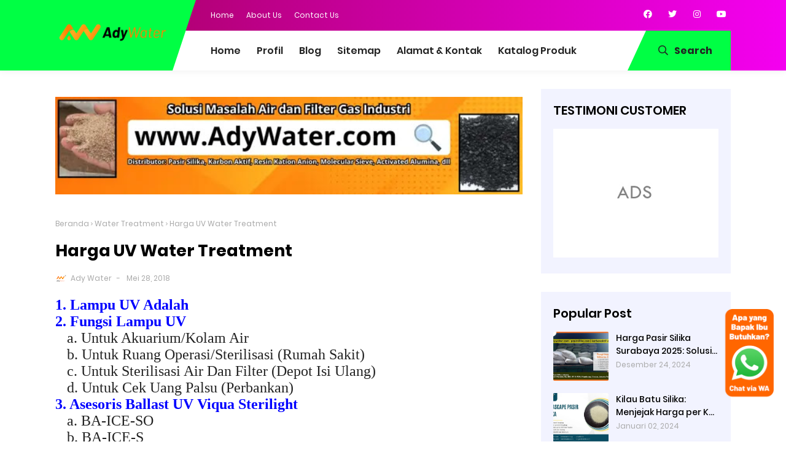

--- FILE ---
content_type: text/html; charset=UTF-8
request_url: https://www.harga.club/2018/05/harga-uv-water-treatment.html
body_size: 83172
content:
<!DOCTYPE html>
<html class='ltr' dir='ltr' xmlns='http://www.w3.org/1999/xhtml' xmlns:b='http://www.google.com/2005/gml/b' xmlns:data='http://www.google.com/2005/gml/data' xmlns:expr='http://www.google.com/2005/gml/expr'>
<head>
<meta content='width=device-width, initial-scale=1' name='viewport'/>
<meta content='#ffffff' name='theme-color'/>
<meta content='#ffffff' name='msapplication-navbutton-color'/>
<meta content='yes' name='apple-mobile-web-app-capable'/>
<meta content='#ffffff' name='apple-mobile-web-app-status-bar-style'/>
<link href='https://www.harga.club/2018/05/harga-uv-water-treatment.html' hreflang='x-default' rel='alternate'/>
<meta content='text/html; charset=UTF-8' http-equiv='Content-Type'/>
<!-- Chrome, Firefox OS and Opera -->
<meta content='#ffffff' name='theme-color'/>
<!-- Windows Phone -->
<meta content='#ffffff' name='msapplication-navbutton-color'/>
<meta content='blogger' name='generator'/>
<link href='https://www.harga.club/favicon.ico' rel='icon' type='image/x-icon'/>
<link href='https://www.harga.club/2018/05/harga-uv-water-treatment.html' rel='canonical'/>
<link rel="alternate" type="application/atom+xml" title="harga.club: Harga Tabung Filter, Pasir Silika, Silica Gel, Karbon Aktif, Pasir Aktif, Pasir Zeolit - Atom" href="https://www.harga.club/feeds/posts/default" />
<link rel="alternate" type="application/rss+xml" title="harga.club: Harga Tabung Filter, Pasir Silika, Silica Gel, Karbon Aktif, Pasir Aktif, Pasir Zeolit - RSS" href="https://www.harga.club/feeds/posts/default?alt=rss" />
<link rel="service.post" type="application/atom+xml" title="harga.club: Harga Tabung Filter, Pasir Silika, Silica Gel, Karbon Aktif, Pasir Aktif, Pasir Zeolit - Atom" href="https://www.blogger.com/feeds/1353259927116595400/posts/default" />

<link rel="alternate" type="application/atom+xml" title="harga.club: Harga Tabung Filter, Pasir Silika, Silica Gel, Karbon Aktif, Pasir Aktif, Pasir Zeolit - Atom" href="https://www.harga.club/feeds/2809028635557863956/comments/default" />
<!--Can't find substitution for tag [blog.ieCssRetrofitLinks]-->
<link href='https://viqua.com/wp-content/uploads/Controller_BA-ICE-CM-250x167.jpg' rel='image_src'/>
<meta content='https://www.harga.club/2018/05/harga-uv-water-treatment.html' property='og:url'/>
<meta content='Harga UV Water Treatment' property='og:title'/>
<meta content='' property='og:description'/>
<meta content='https://lh3.googleusercontent.com/blogger_img_proxy/AEn0k_sRkS901Y0f5P8UIFS1z7WLjAcFLbIZwz2o09PhQBDfvlACOOLcQu5KRE93Jy5OaHo3jiPpCpOfrqT0N0YN4rE32_lcmkjzfahBxCcZm8Jlaan68B4Mwc803LId2k3HNjDzTAQ47lXx8A=w1200-h630-p-k-no-nu' property='og:image'/>
<!-- Title -->
<title>Harga UV Water Treatment - harga.club: Harga Tabung Filter, Pasir Silika, Silica Gel, Karbon Aktif, Pasir Aktif, Pasir Zeolit</title>
<!-- Meta keywords -->
<meta content='Harga UV Water Treatment' name='keywords'/>
<!-- Facebook Open Graph Meta Tag -->
<meta content='Harga UV Water Treatment' property='og:title'/>
<meta content='article' property='og:type'/>
<meta content='harga.club: Harga Tabung Filter, Pasir Silika, Silica Gel, Karbon Aktif, Pasir Aktif, Pasir Zeolit' property='og:site_name'/>
<style id='page-skin-1' type='text/css'><!--
/*
Blogger Template Style
NAME: KANZA
AUTHOR: BASRI MATINDAS
DESIGN: http://www.goomsite.net*/
/*-- Reset CSS --*/
a,abbr,acronym,address,applet,b,big,blockquote,body,caption,center,cite,code,dd,del,dfn,div,dl,dt,em,fieldset,font,form,h1,h2,h3,h4,h5,h6,html,i,iframe,img,ins,kbd,label,legend,li,object,p,pre,q,s,samp,small,span,strike,strong,sub,sup,table,tbody,td,tfoot,th,thead,tr,tt,u,ul,var{padding:0;border:0;outline:0;vertical-align:baseline;background:none;text-decoration:none}
form,textarea,input,button{-webkit-appearance:none;-moz-appearance:none;appearance:none;border-radius:0}
dl,ul,ul li{list-style:none}a,a:visited,abbr{text-decoration:none}dl,ul{font-weight:400}caption,th{text-align:center}img{border:none;position:relative}.clr{clear:both;float:none}.section,.widget,.widget ul{margin:0;padding:0}a,span.halaman-indeks-tag{color:#222222}.halaman-indeks-tag{position:absolute;bottom:20px;z-index:10;border-radius:2px;padding:5px 10px;left:20px;background:#00ff44}.halaman-indeks-tag a{font-size:13px;font-weight:500;display:none}.halaman-indeks-tag a:first-child{display:inline-block}.halaman-indeks-tag:before{font-family:"font Awesome 5 Pro";margin-right:5px;font-size:16px;font-weight:900;vertical-align:middle;content:"\f4d6"}a img{border:0}.CSS_LIGHTBOX{z-index:999999!important}.separator a{clear:none!important;float:none!important;margin-left:0!important;margin-right:0!important}#navbar-iframe,.feed-links,.home-link,.widget-item-control,a.quickedit{display:none!important}.center{display:table;margin:0 auto;position:relative}.widget>h2,.widget>h3{display:none}
/*-- Body Content CSS --*/
body {
-webkit-user-select: none; /* Safari */
-moz-user-select: none; /* Firefox */
-ms-user-select: none; /* IE 10+ */
user-select: none; /* Standar syntax */
}
body{background:#ffffff url() no-repeat fixed top center;font:13px Poppins, sans-serif;font-weight:400;color:#555555;word-wrap:break-word;margin:0;padding:0}
#header h1,#header p,#main-menu ul#main-enu-nav>li>a,.mobile-menu ul li{text-transform:uppercase}
.headblog,.top-bar-nav,.top-bar-nav ul li{float:left}
.tabs ul,.ui ul{list-style-type:none}
#blog-pager .load-more,#main-menu .mega-menu>ul,#main-menu ul>li>ul>li a,.blog-pager,.halaman-indeks,.item-post-wrap,.main-wrapper,.mega-menu-inner .mega-item,.octf-btn,.post-share .share-links li,.post-share .share-links li a,.tabs ul li{box-sizing:border-box}
.owl-carousel,.owl-carousel .owl-item{-webkit-tap-highlight-color:transparent}
.index .boxhome,.item .boxhome{height:115px}
.home #sticky-wrap{box-shadow:none}
.template-option{display:none}
#sticky-wrap,#sticky-wrap.stickyhead{box-shadow:0 0 10px rgba(128,128,128,.14)}
#main-menu .widget,#main-menu .widget>.widget-title,#sticky-wrap.stickyhead #top-bar,.accordion-body,.awesome-icon span i,.cross,.home .main-wrapper,.mobile-menu,.mobile-menu .m-sub,.octf-btn-no-icon i,.owl-carousel,.owl-carousel .owl-refresh .owl-item,.static_page .sidebar-wrapper,.tabs .content section,.tabs .slider,.tabs input[name=tab-control],.tabs ul li label br,.tabs ul li label span,.top-bar-nav .widget>.widget-title,.top-bar-social .widget>.widget-title,.btn-mobile{display:none}
#sticky-wrap{top:-115px;-webkit-transition:1s all ease;-moz-transition:1s all ease;transition:1s all ease}
#sticky-wrap.stickyhead{position:fixed;top:0;width:100%;background:#ffffff;color:#ffffff;padding:0;z-index:999}
#sticky-wrap.stickyhead .headblog img{margin-top:5px}
#sticky-wrap.stickyhead .iconsearch-label{bottom:-2px}
#sticky-wrap.stickyhead .headblog:before{border-top:117px solid #00ff44}
.header-wrapper{position:relative;width:1100px;color:#ffffff;margin:0 auto}
.headblog{position:relative;margin:0 30px 0 0;padding:0;width:187px;z-index:100}
.headblog:before{position:absolute;content:'';left:-100%;top:-50px;bottom:0;width:378px;border-right:38px solid transparent;border-top:115px solid #00ff44}
.btn-dekstop{display:block}
.top-bar-nav,.top-bar-social{position:relative;display:block}
.headblog img{margin-top:-18px}
.header{width:100%;padding:0;display:flex;margin:0 auto}
#header-inner{margin:8px auto;padding:0}
#header h1,#header p{line-height:38px;color:#484848;padding-bottom:10px;margin:0;font-weight:400}
#header h1 a,#header h1.title a:hover{color:#f07468;text-decoration:none}
#header .description{color:#aaa;text-shadow:none;font-style:italic;font-size:13px}
#top-bar{height:50px;overflow:hidden;margin:0}
.top-bar-nav ul li>a{height:50px;display:block;color:#ffffff;font-size:12px;font-weight:400;line-height:50px;margin:0 10px 0 0;padding:0 5px;transition:color .17s}
.top-bar-nav ul li:first-child>a{padding:0 5px 0 0}
.top-bar-nav ul>li:hover>a{text-decoration:underline}
.top-bar-social{float:right;margin:8px 0 0}
.top-bar-social ul>li{float:left;display:inline-block}
.top-bar-social ul>li>a{display:block;width:30px;height:30px;color:#ffffff;font-size:14px;text-align:center;line-height:30px;padding:0;margin:0 0 0 10px;transition:all .17s ease}
.top-bar-social ul>li:hover>a{color:#eee}
.header-menu{position:relative;font-size:15px;width:100%;margin:0;background:#ffffff}
#sticky-wrap.stickyhead .iconsearch-label {height: 27px;}
.iconsearch-label:before{position:absolute;top:0;content:'';bottom:0;left:-22%;border-radius:0;border-left:30px solid transparent;border-bottom:65px solid #00ff44}
.header-menu .container{position:relative;margin:0 auto;padding:0}
.iconsearch-label{cursor:pointer;height:25px;position:absolute;right:0;bottom:0;top:0;color:#222222;z-index:99;font-size:16px;padding:20px;font-weight:700;background-color:#00ff44;transition:all .5s ease;-moz-transition:all .5s ease;-webkit-transition:all .5s ease;-ms-transition:all .5s ease;-o-transition:all .5s ease}
.iconsearch-label span{margin:0 10px}
div#searchcontainer{position:fixed;width:100%;height:100%;z-index:100;display:block;background:rgba(0,0,0,.85);left:-100%;top:0;padding-top:20%;opacity:0;cursor:pointer;text-align:center;-webkit-transform:scale(.9) translate3d(0,-50px,0);transform:scale(.9) translate3d(0,-50px,0)}
div#searchcontainer form{opacity:0;-webkit-transform:translate3d(0,-20px,0);transform:translate3d(0,-20px,0)}
div#searchcontainer form input[type=text]{width:40%;top:0;left:0;z-index:10;padding:10px;border:0;border-bottom:1px solid #00ff44;outline:0;font-size:1.75rem;background:none;color:#ffffff;text-align:center}
div#searchcontainer form input::-webkit-input-placeholder{color:#ffffff;opacity:.5}
div#searchcontainer form input::-moz-placeholder{color:#ffffff;opacity:.5}
div#searchcontainer form input::placeholder{color:#ffffff;opacity:.5}
div#searchcontainer form input:-ms-input-placeholder{color:#ffffff;opacity:.5}
div#searchcontainer form input::-ms-input-placeholder{color:#ffffff;opacity:.5}
div#searchcontainer.opensearch{left:0;opacity:1;-webkit-transform:scale(1) translate3d(0,0,0);-webkit-transition:all .9s ease;-ms-transition:all .9s ease;-o-transition:all .9s ease;-moz-transition:all .9s ease;transition:all .9s ease;}
div#searchcontainer.opensearch form{opacity:1;-webkit-transform:scale(1) translate3d(0,0,0);-webkit-transition:all .4s ease-in;transition:all .4s ease-in}
.cd-headline{font-size:4rem;line-height:1em;font-weight:900}
.cd-words-wrapper{display:inline-block;position:relative;text-align:left}
.cd-words-wrapper b{display:inline-block;position:absolute;white-space:nowrap;left:0;top:0}
.cd-words-wrapper b.is-visible{position:relative}
.no-js .cd-words-wrapper b{opacity:0}
.no-js .cd-words-wrapper b.is-visible{opacity:1}
.cd-headline.clip span{display:inline-block;padding:.2em 0}
.cd-headline.clip .cd-words-wrapper{overflow:hidden;vertical-align:top}
.octf-btn,.octf-btn-icon i{vertical-align:middle;display:inline-block}
.cd-headline.clip .cd-words-wrapper::after{content:'';position:absolute;top:5%;right:0;width:1px;height:88%;background-color:#00ff44}
.cd-headline.clip b{opacity:0}
.cd-headline.clip b.is-visible{opacity:1}
#main-menu .show-menu{display:block}
#main-menu{position:relative;height:65px;z-index:15}
#main-menu ul>li{float:left;position:relative;margin:0;padding:0;transition:background .17s}
#main-menu ul>li>a,.post-body a{transition:color .17s ease}
#main-menu ul>li>a{position:relative;color:#222222;font-size:16px;font-weight:600;line-height:65px;display:inline-block;margin:0;padding:0 13px}
#main-menu ul ul,#main-menu ul>li>ul>li,#main-menu ul>li>ul>li a{transition:all .17s ease}
#main-menu ul#main-menu-nav>li:first-child>a{padding:0 13px 0 0}
#main-menu ul>li:hover>a{color:#aaa}
#main-menu ul#main-menu-nav,#top-bar{padding-left:23%}
#main-menu ul>li>ul{position:absolute;float:left;left:0;top:65px;width:270px;background-color:#ffffff;z-index:99999;margin:0;padding:0;box-shadow:0 3px 5px rgba(0,0,0,.2);visibility:hidden;opacity:0}
#main-menu ul>li>ul>li>ul{position:absolute;float:left;top:0;left:100%;margin:0}
#main-menu ul>li>ul>li{display:block;float:none;position:relative}
#main-menu ul>li>ul>li a{display:block;font-size:13px;color:#222222;font-weight:400;line-height:36px;border-bottom:1px solid #eee;margin:0;padding:2px 15px}
#main-menu ul>li>ul>li:hover>a{color:#f94cb5}
#main-menu ul>li>ul>li:last-child a{border-bottom:0}
#main-menu ul>li.has-sub>a:after{content:'\f107';float:right;font-family:'Font Awesome 5 Pro';font-size:14px;font-weight:400;margin:2px 0 0 8px}
#main-menu ul>li>ul>li.has-sub>a:after{content:'\f105';float:right;margin:0}
#main-menu .mega-menu{position:static!important}
#main-menu .mega-menu>ul{width:100%;padding:20px 10px}
#main-menu .mega-menu>ul.mega-menu-inner{overflow:hidden}
#main-menu ul>li:hover>ul,#main-menu ul>li>ul>li:hover>ul{visibility:visible;opacity:1}
.mega-menu-inner .mega-item{float:left;width:20%;padding:0 10px}
.mega-menu-inner .mega-content{position:relative;width:100%;overflow:hidden;padding:0}
.mega-content .post-image-wrap{width:100%;height:190px;overflow:hidden}
.mega-content .post-image-link{width:100%;height:100%;z-index:1;display:block;position:relative;overflow:hidden}
.mega-content .post-title{position:relative;font-size:14px;font-weight:700;text-transform:uppercase;margin:10px 0 5px}
.mega-content .post-title a{display:block;color:#222222;transition:color .17s}
.mega-content:hover .post-title a{color:#34bd5c}
.meta-price{color:#aaa;font-size:12px;font-weight:700}
.no-posts{float:left;width:100%;height:100px;line-height:100px;text-align:center}
.mega-menu .no-posts{line-height:60px;color:#222222}
.slide-menu-toggle{display:block;position:absolute;line-height:42px;height:42px;width:42px;top:0;left:0;font-family:FontAwesome;color:#ffffff;font-size:17px;font-weight:400;text-align:left;cursor:pointer;z-index:4;padding:0}
.slide-menu-toggle:before{content:"\f0c9"}
.nav-active .slide-menu-toggle:before{content:"\f00d"}
.mobile-menu{position:relative}
.mobile-menu>ul{margin:0}
.mobile-menu .m-sub{padding:0}
.mobile-menu ul li{position:relative;display:block;overflow:hidden;float:left;width:100%;font-size:13px;font-weight:700;line-height:38px;margin:0;padding:0;border-top: 1px solid #d2d2d2;}
.mobile-menu>ul li ul{overflow:hidden}
.mobile-menu>ul>li:first-child{border-top:0}
.mobile-menu ul li a{color:#000000;padding:0;display:block;transition:all .17s ease}
.mobile-menu ul li.has-sub .submenu-toggle{position:absolute;top:0;right:0;color:#000000;cursor:pointer}
.mobile-menu ul li.has-sub .submenu-toggle:after{content:'\f105';font-family:'Font Awesome 5 Pro';font-weight:400;float:right;width:34px;font-size:16px;text-align:center;transition:all .17s ease}
.mobile-menu ul li.has-sub.show>.submenu-toggle:after{transform:rotate(90deg)}
.mobile-menu>ul>li>ul>li{border-color:rgba(255,255,255,.05)}
.mobile-menu>ul>li>ul>li a{font-size:13px;text-transform:initial;font-weight:400}
.mobile-menu>ul>li>ul>li>a{color:#000000;opacity:.7;padding:0 0 0 15px}
.mobile-menu>ul>li>ul>li>ul>li{border-color:rgba(255,255,255,.02)}
.mobile-menu>ul>li>ul>li>ul>li>a{color:#ffffff;opacity:.7;padding:0 0 0 30px}
.mobile-menu ul li a:hover,.mobile-menu ul>li>.submenu-toggle:hover{color:#f94cb5}
.chiller-theme{background:none}
.boxwrap,.statiswrap{overflow:hidden;padding:5% 0}
.boxpixal,.statiswrap{background:#f2f3ff}
.boxstatis .box{float:left;width:17%;margin:10px;-webkit-transition:background .3s,border .3s,-webkit-border-radius .3s,-webkit-box-shadow .3s;-o-transition:background .3s,border .3s,border-radius .3s,box-shadow .3s;transition:background .3s,border .3s,border-radius .3s,box-shadow .3s;transition:background .3s,border .3s,border-radius .3s,box-shadow .3s,-webkit-border-radius .3s,-webkit-box-shadow .3s;padding:36px 30px 36px 38px;background-color:#fff;border-style:solid;border-width:0;border-radius:10px;box-shadow:12px 19px 62px 0 rgba(13,52,79,.07);z-index:999;position:relative}
.boxstatis .boximg{width:70px;height:auto}
.boxstatis .boximg img{width:100%;height:100%}
.boxmarket{overflow:hidden;padding:5% 0}
.marketleft{float:left}
.marketright{float:right}
.marketleft,.marketright{width:45%}
.marketright img{width:100%;height:auto}
.marketleft .title{position:relative;color:#777;font-size:18px;font-weight:600;padding-right:60px;display:inline-block}
.marketleft h2{position:relative;color:#322f2f;font-weight:700;line-height:1.3em;margin-top:15px}
.marketleft p{font-size:15px;color:#424242}
.recent-warpper{padding:5% 0 15%;overflow:hidden;position:relative}
.recent-boxes{position:relative;overflow:hidden}
.recent-boxes h3{font-size:2.5rem;font-weight:400;color:#ffffff;font-family:Playball,cursive}
#breadcrumb .delimiter:after,.YouTubePopUp-Close:before,.accordion__item .accordion-header:after,.owl-next,.owl-prev,.post-share .social a:before{font-family:"Font Awesome 5 Pro"}
.owl-carousel .animated{-webkit-animation-duration:1s;animation-duration:1s;-webkit-animation-fill-mode:both;animation-fill-mode:both}
.owl-carousel .owl-animated-in{z-index:0}
.owl-carousel .owl-animated-out{z-index:1}
.owl-carousel .fadeOut{-webkit-animation-name:fadeOut;animation-name:fadeOut}
@-webkit-keyframes fadeOut{0{opacity:1}
100%{opacity:0}}
@keyframes fadeOut{0{opacity:1}
100%{opacity:0}}
.owl-height{-webkit-transition:height .5s ease-in-out;-moz-transition:height .5s ease-in-out;-ms-transition:height .5s ease-in-out;-o-transition:height .5s ease-in-out;transition:height .5s ease-in-out}
.owl-carousel{width:100%;position:relative;z-index:1}
.owl-carousel .owl-stage{position:relative;-ms-touch-action:pan-Y}
.owl-carousel .owl-stage:after{content:".";display:block;clear:both;visibility:hidden;line-height:0;height:0}
.owl-carousel .owl-stage-outer{position:relative;overflow:hidden;-webkit-transform:translate3d(0,0,0)}
.owl-carousel .owl-controls .owl-dot,.owl-carousel .owl-controls .owl-nav .owl-next,.owl-carousel .owl-controls .owl-nav .owl-prev{cursor:pointer;-webkit-user-select:none;-khtml-user-select:none;-moz-user-select:none;-ms-user-select:none;user-select:none}
.owl-carousel.owl-loaded{display:block}
.owl-carousel.owl-loading{opacity:0;display:block}
.owl-carousel.owl-hidden{opacity:0}
.owl-carousel .owl-item{position:relative;min-height:1px;float:left;-webkit-backface-visibility:hidden;-webkit-touch-callout:none;-webkit-user-select:none;-moz-user-select:none;-ms-user-select:none;user-select:none}
.owl-carousel .owl-item img{display:block;width:100%;-webkit-transform-style:preserve-3d}
.owl-carousel.owl-text-select-on .owl-item{-webkit-user-select:auto;-moz-user-select:auto;-ms-user-select:auto;user-select:auto}
.owl-carousel .owl-grab{cursor:move;cursor:-webkit-grab;cursor:-o-grab;cursor:-ms-grab;cursor:grab}
.owl-carousel.owl-rtl{direction:rtl}
.owl-carousel.owl-rtl .owl-item{float:right}
.no-js .owl-carousel{display:block}
.owl-next,.owl-prev{top:45%;color:#ffffff;background-color:rgba(0,0,0,.75);position:absolute;z-index:1;display:block;padding:0;text-align:center;overflow:hidden;transition:all .3s ease;-webkit-transition:all .3s ease;-moz-transition:all .3s ease;-o-transition:all .3s ease}
.carousel-item,.carousel-item .box-image{position:relative;width:100%;display:block}
.owl-prev{left:0}
.owl-prev:before{content:"\f104"}
.footer-box .footer li a::before,.owl-next:before{content:"\f105"}
.owl-next{right:0}
.owl-next:hover,.owl-prev:hover{background-color:#000}
.owl-dots{position:relative;width:33.33%;left:0;right:0;margin:auto;text-align:center}
.owl-dot{background:#fff;height:3px;width:10px;display:inline-block;margin:0 5px;-webkit-border-radius:2px;-moz-border-radius:2px;border-radius:2px;opacity:.6}
.owl-dot.active,.owl-dot:hover{background:#00ff44}
.main-carousel{overflow:hidden}
.main-carousel .owl-item{width:100%}
.carousel-item{overflow:hidden;background:#ffffff;-webkit-transition:all .3s linear;transition:all .3s linear;-webkit-box-shadow:0 5px 20px 0 rgba(0,0,0,.06);box-shadow:0 5px 20px 0 rgba(0,0,0,.06)}
.accordion__item,.ot-pricing-table{box-shadow:5px 5px 20px 0 rgba(167,167,167,.1)}
.carousel-img,.carousel-item .box-image{height:300px;position:relative}
.carousel-item .carousel-content{padding:15px 30px;text-align:center}
.carousel-item .carousel-content h2.recent-title{margin:0}
.carousel-item .recent-title a,.halaman-indeks .post-info h2{color:#000000;font-size:16px;font-weight:600;line-height:1.5em;text-decoration:none;margin:5px;display:-webkit-box;-webkit-line-clamp:2;-webkit-box-orient:vertical;overflow:hidden}
.carousel-item .recent-title a:hover,.halaman-indeks .post-info h2 a:hover,a.more-link:hover{text-decoration:underline}
.main-carousel .owl-next,.main-carousel .owl-prev{margin-top:0;width:40px;height:40px;font-size:25px;line-height:40px}
.main-carousel .owl-prev{left:-50px}
.main-carousel:hover .owl-prev{left:0}
.main-carousel .owl-next{right:-50px}
.main-carousel:hover .owl-next{right:0}
a.more-link{top:0;right:0;background:#00ff44;line-height:32px;padding:7px 15px;margin:0;font-size:14px;position:absolute;color:#222222;font-weight:700;text-transform:uppercase}
a.more-link:before{left:-19%;border-radius:0;border-left:30px solid transparent;border-bottom:47px solid #00ff44;position:absolute;top:-5px;content:'';bottom:0}
.recent-boxes .widget-title{margin:0 auto 3rem;line-height:32px;max-width:1100px;width:100%;position:relative}
.recent-boxes .widget-titl h3.title{display:inline-block;position:relative;float:left;height:32px;line-height:32px;font-size:13px;padding:0;margin:0;text-transform:uppercase}
.recent-boxes .widget-title h3.title a{color:#eee}
.recent-meta span{padding:0 10px 0 0}
.recent-meta{margin:15px 0}
.recent-tag{position:absolute;bottom:20px;border-radius:2px;padding:5px 10px;left:20px;background:#00ff44}
.recent-tag a{font-size:13px;font-weight:500}
.recent-author::before,.recent-date:before,.recent-tag:before{font-family:"font Awesome 5 Pro";margin-right:5px;font-size:16px;font-weight:900;vertical-align:middle}
.recent-author::before,.recent-date:before{color:#dad7d7}
.recent-tag:before{color:#222222;content:"\f4d6"}
.recent-author::before{content:"\f2bd"}
.recent-date:before{content:"\f017"}
.boxpixal{overflow:hidden;padding:7% 0}
.ot-pricing-table{position:relative;float:left;text-align:center;margin:20px;background:#fff;width:22.424%;padding:80px 40px 0;-webkit-transition:all .3s linear;-moz-transition:all .3s linear;-o-transition:all .3s linear;-ms-transition:all .3s linear;transition:all .3s linear;border-radius:15px;-webkit-border-radius:15px;-moz-border-radius:15px;-webkit-box-shadow:5px 5px 20px 0 rgba(167,167,167,.1);-moz-box-shadow:5px 5px 20px 0 rgba(167,167,167,.1)}
.ot-pricing-table .title-table{position:absolute;top:30px;left:0;font-size:13px;font-weight:700;text-transform:uppercase;color:#ffffff;background:#ff415b;padding:5px 15px;letter-spacing:.5px;-moz-border-radius-topleft:0;-moz-border-radius-topright:17px;-moz-border-radius-bottomright:17px;-moz-border-radius-bottomleft:0;box-shadow:8px 8px 18px 0 #e4e4e4;-webkit-box-shadow:8px 8px 18px 0 #e4e4e4;-moz-box-shadow:8px 8px 18px 0 #e4e4e4;border-radius:0 17px 17px 0;-webkit-border-radius:0 17px 17px 0}
.octf-btn,.tabs{position:relative}
.ot-pricing-table .inner-table img{margin-bottom:35px}
.ot-pricing-table .inner-table h2{font-size:42px;font-weight:500;color:#ff415b;margin-bottom:3px}
.ot-pricing-table .inner-table h2 sup{margin-left:-25px;font-size:30px}
.ot-pricing-table .inner-table p{color:#a5b7d2;font-weight:500;margin-bottom:0}
.ot-pricing-table .inner-table .details{margin-top:35px;padding-top:28px;padding-bottom:30px;line-height:42px;border-top:1px solid #e5e5e5}
.ot-pricing-table .inner-table .details ul{list-style:none;margin:0;padding:0;font-size:15px}
.ot-pricing-table .octf-btn{margin-bottom:-26px;color:#ffffff}
.ot-pricing-table .octf-btn:hover{box-shadow:none!important}
.ot-pricing-table:before{background:#fff;-moz-border-radius-topleft:15px;-moz-border-radius-topright:15px;-moz-border-radius-bottomright:0;-moz-border-radius-bottomleft:0;border-radius:15px 15px 0 0;-webkit-border-radius:15px 15px 0 0}
.ot-pricing-table:after{background:#fff;-moz-border-radius-topleft:0;-moz-border-radius-topright:0;-moz-border-radius-bottomright:15px;-moz-border-radius-bottomleft:15px;border-radius:0 0 15px 15px;-webkit-border-radius:0 0 15px 15px}
.ot-pricing-table.s2 .title-table{background:#f94cb5}
.octf-btn,.ot-pricing-table.s3 .title-table{background:#4cadff}
.ot-pricing-table.s2 h2{color:#f94cb5}
.ot-pricing-table.s3 h2{color:#4cadff}
.octf-btn,.octf-btn:focus,.octf-btn:hover,.octf-btn:visited{color:#ffffff}
.ot-pricing-table:hover{-webkit-transform:translateY(-15px);-ms-transform:translateY(-15px);transform:translateY(-15px)}
.octf-btn{transition:all .2s ease-out;-webkit-transition:all .2s ease-out;-moz-transition:all .2s ease-out;-o-transition:all .2s ease-out;-ms-transition:all .2s ease-out;font-size:14px;padding:16px 28px;line-height:1;margin:0;text-decoration:none;white-space:nowrap;text-transform:uppercase;font-weight:500;letter-spacing:0;text-align:center;cursor:pointer;border:1px solid transparent;outline:0;overflow:hidden;border-radius:25px;-webkit-border-radius:25px;-moz-border-radius:25px;box-shadow:0 10px 25px 0 #a6c6e8;-webkit-box-shadow:0 10px 25px 0 #a6c6e8;-moz-box-shadow:0 10px 25px 0 #a6c6e8}
.octf-btn:focus,.octf-btn:hover{box-shadow:none}
.octf-btn.octf-btn-white{background:#fff;box-shadow:6px 6px 13px 0 rgba(42,67,113,.15);-webkit-box-shadow:6px 6px 13px 0 rgba(42,67,113,.15);-moz-box-shadow:6px 6px 13px 0 rgba(42,67,113,.15);color:#4cadff}
.octf-btn.octf-btn-white i{background:#4cadff;color:#ffffff}
.octf-btn.octf-btn-white:focus,.octf-btn.octf-btn-white:hover,.octf-btn.octf-btn-white:visited{color:#4cadff}
.octf-btn.octf-btn-white:before{background-color:rgba(254,76,28,.5)}
.octf-btn:before{content:"";position:absolute;top:0;left:0;width:100%;height:100%;z-index:0;-webkit-transition:all .5s;-moz-transition:all .5s;-o-transition:all .5s;transition:all .5s;opacity:1;-webkit-transform:translate(-105%,0);transform:translate(-105%,0);background-color:rgba(255,255,255,.8)}
.accordion-header,.octf-btn-icon i{-webkit-transition:all .3s linear;-moz-transition:all .3s linear;-o-transition:all .3s linear}
.octf-btn:hover:before{opacity:0;-webkit-transform:translate(0,0);transform:translate(0,0)}
.octf-btn-icon{text-align:left;padding:5px 5px 5px 28px}
.octf-btn-icon i{background:#fff;color:#4cadff;width:40px;height:40px;line-height:40px;text-align:center;margin-left:14px;border-radius:50%;-webkit-border-radius:50%;-moz-border-radius:50%;-ms-transition:all .3s linear;transition:all .3s linear}
.octf-btn-primary{background:#4cadff}
.octf-btn-primary.octf-btn{box-shadow:12px 12px 20px 0 rgba(254,76,28,.3);-webkit-box-shadow:12px 12px 20px 0 rgba(254,76,28,.3);-moz-box-shadow:12px 12px 20px 0 rgba(254,76,28,.3)}
.octf-btn-primary.octf-btn-icon{box-shadow:8px 8px 18px 0 #d2e8fb;-webkit-box-shadow:8px 8px 18px 0 #d2e8fb;-moz-box-shadow:8px 8px 18px 0 rgba(254,76,28,.3)}
.octf-btn-primary:focus,.octf-btn-primary:hover{box-shadow:none}
.octf-btn-secondary{background:#ff415b}
.octf-btn-secondary.octf-btn{box-shadow:12px 12px 20px 0 rgba(0,195,255,.3);-webkit-box-shadow:12px 12px 20px 0 rgba(0,195,255,.3);-moz-box-shadow:12px 12px 20px 0 rgba(0,195,255,.3)}
.octf-btn-secondary.octf-btn-icon{box-shadow:8px 8px 18px 0 #fdf0c2;-webkit-box-shadow:8px 8px 18px 0 #fdf0c2;-moz-box-shadow:8px 8px 18px 0 #fdf0c2}
.octf-btn-secondary i{color:#ff415b}
.octf-btn-secondary.octf-btn-white{color:#00c3ff;box-shadow:6px 6px 13px 0 rgba(42,67,113,.15);-webkit-box-shadow:6px 6px 13px 0 rgba(42,67,113,.15);-moz-box-shadow:6px 6px 13px 0 rgba(42,67,113,.15)}
.octf-btn-secondary.octf-btn-white:focus,.octf-btn-secondary.octf-btn-white:hover,.octf-btn-secondary.octf-btn-white:visited{color:#00c3ff}
.octf-btn-third i,.octf-btn-third.octf-btn-white:focus,.octf-btn-third.octf-btn-white:hover,.octf-btn-third.octf-btn-white:visited{color:#f94cb5}
.octf-btn-secondary.octf-btn-white i{background:#00c3ff}
.octf-btn-third,.octf-btn-third.octf-btn-white i{background:#f94cb5}
.octf-btn-secondary:focus,.octf-btn-secondary:hover{box-shadow:none}
.octf-btn-third.octf-btn{box-shadow:12px 12px 20px 0 rgba(1,96,231,.3);-webkit-box-shadow:12px 12px 20px 0 rgba(1,96,231,.3);-moz-box-shadow:12px 12px 20px 0 rgba(1,96,231,.3)}
.octf-btn-third.octf-btn-icon{box-shadow:8px 8px 18px 0 #d4d9ff;-webkit-box-shadow:8px 8px 18px 0 #d4d9ff;-moz-box-shadow:8px 8px 18px 0 #d4d9ff}
.octf-btn-third.octf-btn-white{color:#f94cb5;box-shadow:6px 6px 13px 0 rgba(42,67,113,.15);-webkit-box-shadow:6px 6px 13px 0 rgba(42,67,113,.15);-moz-box-shadow:6px 6px 13px 0 rgba(42,67,113,.15)}
.octf-btn-third:focus,.octf-btn-third:hover{box-shadow:none}
.btn-readmore a{transition:all .2s ease-out;-webkit-transition:all .2s ease-out;-moz-transition:all .2s ease-out;-o-transition:all .2s ease-out;-ms-transition:all .2s ease-out;font-size:12px;line-height:1;display:inline-block;text-decoration:none;white-space:nowrap;font-weight:500;letter-spacing:1px;text-transform:uppercase}
.accordion{font-size:1rem;margin:0 auto}
.accordion-header{padding:0 5px;cursor:pointer;font-size:16px;font-weight:600;-ms-transition:all .3s linear;transition:all .3s linear}
.accordion-body__contents{padding:20px 5px;font-size:14px;color:#949494;line-height:2;font-weight:400}
.accordion__item .accordion__item .accordion-header{background:#fff;color:#021f2d;padding:10px 20px;font-size:14px}
.accordion__item.active:last-child .accordion-header{border-radius:0}
.accordion:first-child .accordion__item .accordion-header{border-bottom:1px solid transparent}
.accordion__item .accordion-header:after{content:"\f067";float:right;position:relative;transition:.3s all;transform:rotate(0);font-weight:400;height:30px;width:30px;line-height:30px;text-align:center;font-size:13px;background:#eaeaea;color:#f94cb5;border-radius:50%;-webkit-border-radius:50%;-moz-border-radius:50%}
.accordion__item.active>.accordion-header:after{content:"\f068";font-family:"Font Awesome 5 Pro";background:#f94cb5;color:#ffffff;transform:rotate(-180deg)}
.accordion__item{cursor:pointer;background:#fff;display:block;overflow:hidden;font-weight:500;color:#1a1b1e;padding:13px 10px 13px 25px;-webkit-transition:all .3s linear;-moz-transition:all .3s linear;-o-transition:all .3s linear;margin-bottom:20px;-webkit-box-shadow:5px 5px 20px 0 rgba(167,167,167,.1);-moz-box-shadow:5px 5px 20px 0 rgba(167,167,167,.1);-ms-transition:all .3s linear;transition:all .3s linear}
.tabs{padding:0;width:100%}
.tabs ul li label{font-weight:400;font-size:15px}
.tabs ul li label span{display:block;color:#000000;padding:10px 0;font-weight:500;font-size:14px}
.tabs ul{padding-left:0;display:-webkit-box;display:flex;-webkit-box-orient:horizontal;-webkit-box-direction:normal;flex-direction:row;margin-bottom:40px;-webkit-box-pack:justify;justify-content:space-between;-webkit-box-align:end;align-items:flex-end;flex-wrap:wrap}
.tabs ul li{-webkit-box-flex:1;flex:1;width:25%;padding:0 10px;text-align:center}
.tabs ul li label.color1{background-color:#9fb6ff}
.tabs ul li label.color2{background-color:#a5dce4}
.tabs ul li label.color3{background-color:#f9d8ac}
.tabs ul li label.color4{background-color:#b9f5eb}
.tabs ul li label.color5{background-color:#d0c1f7}
.tabs ul li label i{font-size:30px}
.tabs ul li label.color1 i,.tabs ul li label.color1 span{color:#5962b1}
.tabs ul li label.color2 i,.tabs ul li label.color2 span{color:#1893a5}
.tabs ul li label.color3 i,.tabs ul li label.color3 span{color:#c58024}
.tabs ul li label.color4 i,.tabs ul li label.color4 span{color:#12907b}
.tabs ul li label.color5 i,.tabs ul li label.color5 span{color:#8013af}
.tabs input[name=tab-control]:nth-of-type(1):checked~ul>li:nth-child(1)>label span,.tabs input[name=tab-control]:nth-of-type(1):checked~ul>li:nth-child(1)>label.color1 i,.tabs input[name=tab-control]:nth-of-type(2):checked~ul>li:nth-child(2)>label span,.tabs input[name=tab-control]:nth-of-type(2):checked~ul>li:nth-child(2)>label.color2 i,.tabs input[name=tab-control]:nth-of-type(3):checked~ul>li:nth-child(3)>label span,.tabs input[name=tab-control]:nth-of-type(3):checked~ul>li:nth-child(3)>label.color3 i,.tabs input[name=tab-control]:nth-of-type(4):checked~ul>li:nth-child(4)>label span,.tabs input[name=tab-control]:nth-of-type(4):checked~ul>li:nth-child(4)>label.color4 i,.tabs input[name=tab-control]:nth-of-type(5):checked~ul>li:nth-child(5)>label span,.tabs input[name=tab-control]:nth-of-type(5):checked~ul>li:nth-child(5)>label.color5 i{color:#ffffff}
.boxwrap-wrap{overflow:hidden;padding:20px 0}
.boxwrap-os-left{float:left;width:45%}
.boxwrap-os-right{float:right;width:55%}
.boxwrap-os-left h2{color:#222222;font-size:3rem;line-height:1.2em;margin:0;font-weight:900;letter-spacing:-2px}
.boxwrap-os-left h2 span{color:#f94cb5}
.boxwrap-os-right p{font-size:15px}
.font-small h2 {font-size: 35px!important;padding:0 0 20px 0;}
.font-big h2{font-size:55px!important;padding: 0;}
.box-ui{margin:-8% auto 3%;display:flex}
.ui{width:900px;margin:0 auto;color:#ffffff;box-shadow:none}
.ui ul{margin:0 30px 10px 0;padding:0;font-size:11px;font-weight:400;line-height:20px}
.ui .drop{z-index:-3;opacity:0;width:100%;height:10px;background:#f94cb5;position:absolute;color:#ffffff;bottom:0;padding:12px 0 21px;-webkit-transition-property:bottom,opacity;transition-property:bottom,opacity;-webkit-transition-duration:.3s;transition-duration:.3s}
.ui_box,.ui_box:hover{-webkit-transition-duration:.3s;position:relative;transition-duration:.3s}
.ui .drop p{color:#ffffff;text-align:center}
.ui_box{width:300px;height:220px;background:#3d3d3d;float:left;box-shadow:-1px 0 rgba(255,255,255,.07);-webkit-transform:scale(1);transform:scale(1);-webkit-transition-property:background,-webkit-transform;transition-property:background,-webkit-transform;transition-property:transform,background;transition-property:transform,background,-webkit-transform}
.ui_box__inner{padding:30px}
.ui_box__inner span{font-size:36px;font-weight:700}
.ui_box:hover .ui_box__inner span,.ui_box:hover ul li{color:#f94cb5}
.ui_box:hover h2{color:#333}
.ui_box__inner .progress{width:100%;margin-top:10px;height:6px;background:rgba(101,101,101,.3);margin-bottom:15px}
.ui_box__inner .progress_graph{float:right;border-bottom:1px solid rgba(255,255,255,.09);width:85px;text-align:center;position:relative;padding-left:20px;top:24px}
.ui_box__inner .progress_graph__bar--1{width:10px;height:20px;background:#f94cb5;float:left;margin-right:10px;position:relative;bottom:-10px;-webkit-animation:graph 1s}
.ui_box__inner .progress_graph__bar--2{width:10px;-webkit-animation:graph2 1s;height:30px;float:left;margin-right:10px;background:#f94cb5}
.ui_box__inner .progress_graph__bar--3{width:10px;height:24px;margin-right:10px;-webkit-animation:graph3 1s;background:#f94cb5;float:left;position:relative;bottom:-6px}
.ui_box__inner .progress_graph__bar--4{width:10px;height:14px;-webkit-animation:graph4 1s;bottom:-16px;position:relative;background:#f94cb5;float:left}
.ui_box__inner .progress_bar{height:6px;float:left;width:58%;background:#f94cb5;-webkit-animation:bar 2s}
.ui_box__inner .progress_bar--two{height:6px;float:left;width:78%;background:#f94cb5;-webkit-animation:bar2 2s}
.ui_box h2{font-weight:400;font-size:16px;margin:-4px 0 3px}
.ui_box p{font-size:11px;color:#b6b6b6;clear:left;font-weight:300;margin:2px 0 15px}
.ui_box:hover{background:#fff;-webkit-transform:scale(1.1);transform:scale(1.1);-webkit-transition-property:background,-webkit-transform;transition-property:background,-webkit-transform;transition-property:transform,background;transition-property:transform,background,-webkit-transform;z-index:1}
.ui_box:hover .ui_box__inner p{color:#333}
.ui_box:hover .drop{-webkit-transition-property:bottom,opacity;transition-property:bottom,opacity;-webkit-transition-duration:.3s;transition-duration:.3s;bottom:-42px;opacity:1}
.stat_left{float:left}
@-webkit-keyframes bar{from{width:0}
to{width:58%}}
@keyframes bar{from{width:0}
to{width:58%}}
@-webkit-keyframes bar2{from{width:0}
to{width:78%}}
@keyframes bar2{from{width:0}
to{width:78%}}
@-webkit-keyframes graph{from{height:0}
to{height:20px}}
@keyframes graph{from{height:0}
to{height:20px}}
@-webkit-keyframes graph2{from{height:0}
to{height:30px}}
@keyframes graph2{from{height:0}
to{height:30px}}
@-webkit-keyframes graph3{from{height:0}
to{height:24px}}
@keyframes graph3{from{height:0}
to{height:24px}}
@-webkit-keyframes graph4{from{height:0}
to{height:13px}}
@keyframes graph4{from{height:0}
to{height:13px}}
.boxwrap-left{float:left}
.boxwrap-right{float:right}
.boxwrap-left,.boxwrap-right{width:45%}
.boxwrap-text h3{color:#696969;font-size:17px;font-weight:500;margin:0;text-transform:uppercase}
.boxwrap-text p{font-size:17px}
.boxwrap-text h2{color:#222222;font-size:45px;font-weight:800;letter-spacing:-2px;line-height:1;margin:10px 0}
.boxwrap-text h2 span{color:#f94cb5}
.boxwrap-icon{margin:30px 0;display:inline-block}
.boxwrap-number{float:left;width:27%;margin-right:31px}
.boxwrap-number i{font-size:8px;position:relative;color:#ffc400;display:block}
.boxwrap-number h4{color:#ffc400;margin:0;line-height:1;font-size:40px;font-weight:700}
.touc1 h4,.touc1 i{color:#4cadff}
.touc2 h4,.touc2 i{color:#f94cb5}
.boxwrap-number p{margin:0;font-size:15px}
.colorwp{font-weight:400;font-size:13px;background:#f94cb5;background:linear-gradient(-35deg,#5ab3ff 0,#4c5ef9 100%);box-shadow:0 10px 25px 0 #a6c6e8}
.center-text{text-align:center;margin-bottom:3%}
.center-text h2{font-size:2rem}
.serviceimg{width:400px;max-width:100%;margin-top:25px}
.serviceimg img{width:100%;height:auto}
.tabs .content p{font-size:14px;line-height:1.7;font-weight:300}
.content-right>ul{padding-left:0;list-style:none;margin-top:40px;margin-bottom:40px}
.content-right>ul>li{line-height:1.4;display:inline-block;width:48%;text-align:left;padding:0}
.content-right>ul>li i{float:left;margin-right:20px;width:40px;font-size:40px;height:40px}
.content-right>ul>li i.icon1{color:#555}
.content-right>ul>li i.icon2{color:#00c3ff}
.tabs input[name=tab-control]:nth-of-type(1):checked~.content>section:nth-child(1).content-right .btncolor{background:#ff9b8f;background:linear-gradient(-35deg,rgba(255,155,143,1) 0,#ff68a2 100%);box-shadow:0 10px 25px 0 #ffc1d4}
.tabs input[name=tab-control]:nth-of-type(2):checked~.content>section:nth-child(2).content-right .btncolor{background:#61d020;background:linear-gradient(-35deg,#61d020 0,#8bec51 100%);box-shadow:0 10px 25px 0 #beeaa4}
.tabs input[name=tab-control]:nth-of-type(3):checked~.content>section:nth-child(3).content-right .btncolor{background:#f9c253;background:linear-gradient(-35deg,#f9c253 0,#ffc54f 100%);box-shadow:0 10px 25px 0 #ffefce}
.tabs input[name=tab-control]:nth-of-type(4):checked~.content>section:nth-child(4).content-right .btncolor{background:#32ecad;background:linear-gradient(-35deg,#5dfbc5 0,#32ecad 100%);box-shadow:0 10px 25px 0 #c6f7e6}
.tabs input[name=tab-control]:nth-of-type(5):checked~.content>section:nth-child(5).content-right .btncolor{background:#975cf4;background:linear-gradient(-35deg,#b58af9 0,#975cf4 100%);box-shadow:0 10px 25px 0 #dec9ff}
.content-right .btnfont{font-size:13px;padding:15px 30px;font-weight:400}
.tabs ul li label{padding:35px 15px;box-shadow:none;color:#ffffff;border-radius:5px;position:relative;text-overflow:ellipsis;display:block;cursor:pointer;-webkit-transition:all .2s ease-in-out;transition:all .2s ease-in-out;white-space:nowrap;-webkit-user-select:none;-moz-user-select:none;-ms-user-select:none;user-select:none}
.tabs input[name=tab-control]:nth-of-type(1):checked~ul>li:nth-child(1)>label.color1{background:#5e6eff}
.tabs input[name=tab-control]:nth-of-type(2):checked~ul>li:nth-child(2)>label.color2{background:#00b8d5}
.tabs input[name=tab-control]:nth-of-type(3):checked~ul>li:nth-child(3)>label.color3{background:#fad961}
.tabs input[name=tab-control]:nth-of-type(4):checked~ul>li:nth-child(4)>label.color4{background:#32ecad}
.tabs input[name=tab-control]:nth-of-type(5):checked~ul>li:nth-child(5)>label.color5{background:#8a63f2}
.tabs input[name=tab-control]:nth-of-type(1):checked~ul>li:nth-child(1)>label.color1::after,.tabs input[name=tab-control]:nth-of-type(2):checked~ul>li:nth-child(2)>label.color2::after,.tabs input[name=tab-control]:nth-of-type(3):checked~ul>li:nth-child(3)>label.color3::after,.tabs input[name=tab-control]:nth-of-type(4):checked~ul>li:nth-child(4)>label.color4::after,.tabs input[name=tab-control]:nth-of-type(5):checked~ul>li:nth-child(5)>label.color5::after{position:absolute;bottom:-20px;margin:0 auto;content:'';left:40%;border-right:20px solid transparent;border-left:20px solid transparent;border-bottom:0 solid transparent}
.tabs input[name=tab-control]:nth-of-type(1):checked~ul>li:nth-child(1)>label.color1::after{border-top:20px solid #5e6eff}
.tabs input[name=tab-control]:nth-of-type(2):checked~ul>li:nth-child(2)>label.color2::after{border-top:20px solid #00b8d5}
.tabs input[name=tab-control]:nth-of-type(3):checked~ul>li:nth-child(3)>label.color3::after{border-top:20px solid #fad961}
.tabs input[name=tab-control]:nth-of-type(4):checked~ul>li:nth-child(4)>label.color4::after{border-top:20px solid #32ecad}
.tabs input[name=tab-control]:nth-of-type(5):checked~ul>li:nth-child(5)>label.color5::after{border-top:20px solid #8a63f2}
.tabs .content{margin:20px 10px;padding:0;display:inline-flex}
.tabs .content section{padding:50px 80px;-webkit-animation-name:content;animation-name:content;-webkit-animation-direction:normal;animation-direction:normal;-webkit-animation-duration:.3s;animation-duration:.3s;-webkit-animation-timing-function:ease-in-out;animation-timing-function:ease-in-out;-webkit-animation-iteration-count:1;animation-iteration-count:1;line-height:1.4;background:url(https://blogger.googleusercontent.com/img/b/R29vZ2xl/AVvXsEi0VHT5Iu33jMrJg4y3Kz4pwVjot3mRpa4sCt3HZtY6_4VTIh8GArR2fXDXLBv3fglejk_fqSIt2ijSj5yplVob-4EveEOA2Cewcc6zDfI96SKrjI6TmSalQmOQVzSO9onMCsxC2AfvrWpT/s1600/tab-bg.png) 100% 115% no-repeat #fff;background-size:550px 380px}
.tabs .content section h3{font-size:20px;font-weight:600}
.tabs input[name=tab-control]:nth-of-type(1):checked~.content>section:nth-child(1) h3:after{background:#5e6eff}
.tabs input[name=tab-control]:nth-of-type(2):checked~.content>section:nth-child(2) h3:after{background:#00b8d5}
.tabs input[name=tab-control]:nth-of-type(3):checked~.content>section:nth-child(3) h3:after{background:#f9c253}
.tabs input[name=tab-control]:nth-of-type(4):checked~.content>section:nth-child(4) h3:after{background:#32ecad}
.tabs input[name=tab-control]:nth-of-type(5):checked~.content>section:nth-child(5) h3:after{background:#8a63f2}
.tabs .content section h3::after{content:"";position:relative;display:block;width:30px;height:3px;background:#428bff;margin-top:5px;left:1px}
.content-right{float:right}
.content-left{float:left}
.content-left,.content-right{width:50%}
.tabs input[name=tab-control]:nth-of-type(1):checked~.content>section:nth-child(1),.tabs input[name=tab-control]:nth-of-type(2):checked~.content>section:nth-child(2),.tabs input[name=tab-control]:nth-of-type(3):checked~.content>section:nth-child(3),.tabs input[name=tab-control]:nth-of-type(4):checked~.content>section:nth-child(4),.tabs input[name=tab-control]:nth-of-type(5):checked~.content>section:nth-child(5){display:block}
.tabs input[name=tab-control]:nth-of-type(1):checked~.content>section:nth-child(1){box-shadow:0 10px 30px 0 #ccd1ff}
.tabs input[name=tab-control]:nth-of-type(2):checked~.content>section:nth-child(2){box-shadow:0 10px 30px 0 rgba(83,194,3,.2)}
.tabs input[name=tab-control]:nth-of-type(3):checked~.content>section:nth-child(3){box-shadow:0 10px 30px 0 rgba(247,107,28,.2)}
.tabs input[name=tab-control]:nth-of-type(4):checked~.content>section:nth-child(4){box-shadow:0 10px 30px 0 rgba(0,191,141,.2)}
.tabs input[name=tab-control]:nth-of-type(5):checked~.content>section:nth-child(5){box-shadow:0 10px 30px 0 rgba(196,68,251,.2)}
@-webkit-keyframes content{from{opacity:0;-webkit-transform:translateY(5%);transform:translateY(5%)}
to{opacity:1;-webkit-transform:translateY(0);transform:translateY(0)}}
@keyframes content{from{opacity:0;-webkit-transform:translateY(5%);transform:translateY(5%)}
to{opacity:1;-webkit-transform:translateY(0);transform:translateY(0)}}
.home .boxhome{position:relative;display:block;overflow:hidden;width:auto;height:100vh}
#footer-wrapper,.boxhome,.recent-warpper,.subs-wrapper{background-color:#a00052;background-image: -webkit-gradient(linear,left top,right top,from(#a00052),to(#f400f0));background-image: linear-gradient(to right,#a00052,#f400f0)}
.item .boxhome{margin-bottom:30px}
.overlay{position:fixed;left:0;right:0;top:0;bottom:0;display:none}
.overlay.active,div#searchcontainer.opensearch {cursor: url(https://blogger.googleusercontent.com/img/b/R29vZ2xl/AVvXsEhVwDd23ZkkSvqjGIVrz5d9M1QHY_qMSXC_BjuCbtPbSroENMIJGs9dRIS-TOSP-c4NtC-MMEak79Dr3HNvjooqm2S1UTYQ7DP7dXZbduTs0k0BBFh9yuwJrgQxaLml-dIfQj-lhuI0jt83/s1600/cross-out.png),pointer;}
.overlay.active{z-index:999;background:rgba(0,0,0,0.79);display:block}
.digital-wrapper {z-index:99999;overflow:hidden;padding-top:8%}
.digital-wrapper h3{font-size:40px;font-weight:500;line-height:1.2;color:#ffffff;margin:0}
.box-left p{font-size:16px;line-height:1.5em}
.box-left{float:left;width:45%;color:#ffffff}
.box-right{float:right;width:50%;margin-top:-5%}
.box-right img{width:100%;height:auto}
.boxwrap-left h5{margin:0;font-weight:500;text-transform:uppercase;font-size:17px}
.YouTubePopUp-Wrap{position:fixed;width:100%;height:100%;background-color:rgba(0,0,0,.8);top:0;left:0;z-index:9999999999999}
.YouTubePopUp-animation{opacity:0;animation-name:YouTubePopUp}
@-webkit-keyframes YouTubePopUp{0{opacity:0}
100%{opacity:1}}
@keyframes YouTubePopUp{0{opacity:0}
100%{opacity:1}}
.YouTubePopUp-Content{max-width:800px;display:block;margin:0 auto;height:100%;position:relative}
.YouTubePopUp-Content iframe{max-width:100%!important;width:100%!important;display:block!important;height:500px!important;border:none!important;position:absolute;top:0;bottom:0;margin:auto 0}
.YouTubePopUp-Hide{animation-name:YouTubePopUpHide}
@-webkit-keyframes YouTubePopUpHide{0{opacity:1}
100%{opacity:0}}
@keyframes YouTubePopUpHide{0{opacity:1}
100%{opacity:0}}
.YouTubePopUp-Close{position:absolute;top:0;cursor:pointer;bottom:500px;z-index:10;right:-13px;margin:auto 0;width:24px;color:#ffffff;height:24px;background:#222222;border:2px solid #fff;border-radius:50px;line-height:24px;text-align:center}
.YouTubePopUp-Close:hover{opacity:.5}
.YouTubePopUp-Close:before{content:'\f00d'}
.wpbtn{padding:30px 0;clear:both;display:block;position:relative;margin:0 auto}
.js-modal-video,.js-modal-video .overlay-box span{display:inline-block;height:60px;width:60px;text-align:center}
.wpbtn a.btn-wite{background:#fff;padding:17px 50px;border-radius:50px}
.wpbtn a{margin-right:20px}
.js-modal-video{position:relative;font-size:18px;border-radius:50px;line-height:60px;margin-right:40px;transition:all .3s ease;-moz-transition:all .3s ease;-webkit-transition:all .3s ease;-ms-transition:all .3s ease;-o-transition:all .3s ease;background-image:linear-gradient(to right,#ff880e 0,#ffb020 100%)}
a.js-modal-video{color:#ffffff}
.js-modal-video .overlay-box span{position:absolute;left:50%;top:50%;z-index:99;color:#ffffff;font-weight:600;font-size:16px;border-radius:50%;padding-left:7px;background-color:#fff;margin-top:-30px;margin-left:-30px;transition:all .9s ease;-moz-transition:all .9s ease;-webkit-transition:all .9s ease;-ms-transition:all .9s ease;-o-transition:all .9s ease;-webkit-box-shadow:0 0 30px rgba(0,0,0,.1);-moz-box-shadow:0 0 30px rgba(0,0,0,.1);box-shadow:0 0 30px rgba(0,0,0,.1)}
.js-modal-video .ripple,.js-modal-video .ripple:after,.js-modal-video .ripple:before{position:absolute;top:50%;left:50%;height:60px;width:60px;-webkit-transform:translate(-50%,-50%);-moz-transform:translate(-50%,-50%);-ms-transform:translate(-50%,-50%);-o-transform:translate(-50%,-50%);transform:translate(-50%,-50%);-webkit-border-radius:50%;-moz-border-radius:50%;-ms-border-radius:50%;-o-border-radius:50%;border-radius:50%;-webkit-box-shadow:0 0 0 0 rgba(255,255,255,.4);-moz-box-shadow:0 0 0 0 rgba(255,255,255,.4);-ms-box-shadow:0 0 0 0 rgba(255,255,255,.4);-o-box-shadow:0 0 0 0 rgba(255,255,255,.4);box-shadow:0 0 0 0 rgba(255,255,255,.4);-webkit-animation:ripple 3s infinite;-moz-animation:ripple 3s infinite;-ms-animation:ripple 3s infinite;-o-animation:ripple 3s infinite;animation:ripple 3s infinite}
.js-modal-video .ripple:before{-webkit-animation-delay:.9s;-moz-animation-delay:.9s;-ms-animation-delay:.9s;-o-animation-delay:.9s;animation-delay:.9s;content:"";position:absolute}
.js-modal-video .ripple:after{-webkit-animation-delay:.6s;-moz-animation-delay:.6s;-ms-animation-delay:.6s;-o-animation-delay:.6s;animation-delay:.6s;content:"";position:absolute}
@-webkit-keyframes ripple{70%{box-shadow:0 0 0 20px rgba(255,255,255,0)}
100%{box-shadow:0 0 0 0 rgba(255,255,255,0)}}
@keyframes ripple{70%{box-shadow:0 0 0 20px rgba(255,255,255,0)}
100%{box-shadow:0 0 0 0 rgba(255,255,255,0)}}
#outer-wrapper{max-width:1100px;margin:0 auto}
.item-post .post-body img,.widget iframe,.widget img{max-width:100%}
#content-wrapper{margin:0 auto;display:block}
.item #content-wrapper{display:inline-flex}
.static_page #content-wrapper{display:block}
#content-wrapper>.container{margin:0 -15px}
.main-wrapper{float:left;overflow:hidden;width:100%;word-wrap:break-word;padding:0 25px;margin:3% 0}
.item .main-wrapper{width:70%;padding:0 15px;margin:0 auto}
.sidebar-wrapper{display:none;float:right;overflow:hidden;width:30%;box-sizing:border-box;word-wrap:break-word;padding:0 15px}
.item .sidebar-wrapper{display:block;position:sticky;position:-webkit-sticky;top:0}
.post-image-wrap,.sizeimg{position:relative;display:block}
.about-author .avatar-container,.comments .avatar-image-container,.post-image-link{background-color:rgba(155,155,155,.07);color:transparent!important}
.sizeimg{width:100%;height:100%;object-fit:cover;z-index:1;border-radius:2px;transition:opacity .17s ease}
.hot-item-inner:hover .post-image-link .sizeimg,.post-image-link:hover .sizeimg,.post-image-wrap:hover .post-image-link .sizeimg{opacity:.9}
.post-title a{display:block}
.post-meta,.post-meta a{overflow:hidden;color:#aaa;font-size:12px;font-weight:300;padding:0}
.item-post .post-meta{line-height:20px}
.post-meta span{float:left;display:inline-block;margin:0 10px 0 0}
.post-meta span img{float:left;width:20px;height:20px;color:#222222;margin:0 5px 0 0;border-radius:20px}
.post-meta i{margin:0 4px}
.post-meta .post-author:after{content:'-';margin:0 0 0 8px}
.show-hot .no-posts{position:absolute;top:calc(50% - 50px);left:0;width:100%}
.queryMessage{overflow:hidden;background-color:#f94cb5;color:#222222;font-size:13px;font-weight:400;position:relative;padding:8px 10px;margin:0 0 20px}
.queryMessage .query-info{margin:0 5px}
.queryMessage .search-label,.queryMessage .search-query{font-weight:700;text-transform:uppercase}
.queryMessage .search-label:before,.queryMessage .search-query:before{content:"\201c"}
.queryMessage .search-label:after,.queryMessage .search-query:after{content:"\201d"}
.queryMessage a.show-more{position:absolute;right:0;color:#000000;top:0;padding:9px 20px;bottom:0;background:;transition:opacity .17s}
.queryMessage a.show-more:hover{opacity:.8}
.queryEmpty{font-size:13px;font-weight:400;padding:10px 0;margin:0 0 25px;text-align:center}
.title-wrap{display:none}
.post-body .widget-content{text-align:center;margin:.8em 0;display:block}
.post-body .widget-content:blank{margin:0}
.Ad-Slots-below .widget,.Ad-Slots-below .widget-content,.Middle-Ad-Slot1 .widget,.Middle-Ad-Slot1 .widget-content,.Middle-Ad-Slot2 .widget,.Middle-Ad-Slot2 .widget-content,.top-Ad-Slots .widget,.top-Ad-Slots .widget-content{margin:0!important}
.custom-widget li{overflow:hidden;margin:20px 0 0}
.custom-widget li:first-child{padding:0;margin:0;border:0}
.custom-widget .post-image-link{position:relative;width:80px;height:70px;float:left;overflow:hidden;display:block;vertical-align:middle;margin:0 12px 0 0}
.custom-widget .post-info{overflow:hidden}
.custom-widget .post-title{overflow:hidden;font-size:13px;font-weight:500;line-height:1.5em;margin:0 0 3px}
.custom-widget .post-title a{display:block;color:#222222;transition:color .17s}
.custom-widget li:hover .post-title a{color:#f94cb5}
.halaman-indeks-wrap{position:relative;float:left;width:100%}
.item-post-wrap{padding:20px 0}
.blog-post{display:block;overflow:hidden;word-wrap:break-word}
.bxposts{display:flex;flex-wrap:wrap;margin:0 -15px}
.halaman-indeks{display:block;width:30.632%;padding:0;overflow:visible;margin:15px;height:360px;position:relative;background:#fff;-webkit-transition:all .3s linear;transition:all .3s linear;-webkit-box-shadow:0 5px 20px 0 rgba(0,0,0,.06);box-shadow:0 5px 20px 0 rgba(0,0,0,.06)}
.halaman-indeks:hover{-webkit-box-shadow:none;box-shadow:none}
.halaman-indeks .post-image-wrap{width:100%;height:220px;overflow:hidden;margin:0}
.halaman-indeks .post-image-wrap .post-image-link{width:100%;height:100%;position:relative;display:block;z-index:1;overflow:hidden}
.halaman-indeks .post-info{position:relative;margin:0 auto;text-align:center;padding:15px 30px}
.halaman-indeks .post-info h2 a{display:block;color:#222222;transition:color .17s}
.date-header{display:block;overflow:hidden;font-weight:400;margin:0!important;padding:0}
.halaman-indeks .post-meta{display:inline-block;text-align:center;margin:20px auto;position:relative}
#breadcrumb{font-size:12px;font-weight:400;color:#aaa;margin:0 0 15px}
#breadcrumb a{color:#aaa;transition:color .17s}
#breadcrumb a:hover{color:#f94cb5}
#breadcrumb a,#breadcrumb em{display:inline-block}
#breadcrumb .delimiter:after{content:'\f105';font-size:8px;font-weight:400;font-style:normal;vertical-align:middle;margin:0 3px}
.item-post h1.post-title{color:#000000;font-size:27px;line-height:1.5em;font-weight:700;position:relative;display:block;margin:0 0 15px;padding:0}
.main .widget,.static_page .item-post h1.post-title{margin:0}
.item-post .post-body{width:100%;font-size:15px;line-height:1.8em;overflow:hidden;padding:20px 0 0;margin:0}
.item-post .post-outer{padding:0}
.main .Blog{border-bottom-width:0}
.post-footer{position:relative;float:left;width:100%;margin:20px 0}
.post-footer .post-labels{margin:0 auto;float:left}
.inline-ad{position:relative;display:block;max-height:60px;margin:0 0 30px}
.inline-ad>ins{display:block!important;margin:0 auto!important}
.item .inline-ad{float:left;width:100%;margin:20px 0 0}
.comments .comments-content .datetime,.post-share{float:right}
.item-post-wrap>.inline-ad{margin:0 0 20px}
.post-share{position:relative;overflow:hidden;line-height:2;margin:0 auto}
.post-labels a,.post-labels span{position:relative;display:inline-block;font-size:13px;line-height:28px;font-weight:400;padding:0 12px;-webkit-transition:all .4s;-o-transition:all .4s;-moz-transition:all .4s;transition:all .4s;border:0;background:#f3f5fe;-webkit-border-radius:3px;-moz-border-radius:3px;border-radius:3px}
.post-labels a:hover,.post-labels span{background-color:#f94cb5;color:#222222}
.post-labels a{margin:0 10px 0 0;transition:all .17s ease}
.post-labels a:hover{border-color:#f94cb5}
.post-share .share-links li a,.post-share .social a:before{color:#fff;font-weight:400;text-align:center;display:inline-block}
ul.share-links{position:relative}
.post-share .share-links li{display:inline-block;margin:0 0 0 10px}
.post-share .share-links li a{float:left;cursor:pointer;width:100%;line-height:32px;font-size:17px;opacity:1;transition:all .17s ease}
.post-share .social a:before{font-style:normal;height:38px;width:38px;line-height:40px;border-radius:19px;-webkit-border-radius:19px;-moz-border-radius:19px;background:#fe4c1c;transition:all .4s ease-in-out;-webkit-transition:all .4s ease-in-out;-moz-transition:all .4s ease-in-out;-o-transition:all .4s ease-in-out;-ms-transition:all .4s ease-in-out}
.post-share .social .facebook a:before,.post-share .social .linkedin a:before,.post-share .social .pinterest a:before,.post-share .social .twitter a:before,.social .behance a:before,.social .codepen a:before,.social .delicious a:before,.social .digg a:before,.social .dribbble a:before,.social .external-link a:before,.social .facebook a:before,.social .github a:before,.social .instagram a:before,.social .pinterest a:before,.social .reddit a:before,.social .skype a:before,.social .snapchat a:before,.social .soundcloud a:before,.social .stack-overflow a:before,.social .stumbleupon a:before,.social .tumblr a:before,.social .twitch a:before,.social .twitter a:before,.social .vk a:before,.social .whatsapp a:before,.social .youtube a:before{font-family:"Font Awesome 5 Brands"}
.post-share .social .facebook a:before{content:"\f39e";background:#4661c5}
.post-share .social .pinterest a:before{content:"\f231"}
.post-share .social .twitter a:before{content:"\f099";background:#44b1e4}
.post-share .social .linkedin a:before{content:"\f0e1";background:#0073b0}
.post-share .social .whatsapp a:before{background:#20d847}
.social .facebook a:before{content:"\f09a";font-weight:400}
.social .twitter a:before{content:"\f099";font-weight:400}
.social .youtube a:before{content:"\f167";font-weight:400}
.social .skype a:before{content:"\f17e";font-weight:400}
.social .stumbleupon a:before{content:"\f1a4";font-weight:400}
.social .tumblr a:before{content:"\f173";font-weight:400}
.social .vk a:before{content:"\f189";font-weight:400}
.social .stack-overflow a:before{content:"\f16c";font-weight:400}
.social .github a:before{content:"\f09b";font-weight:400}
.social .linkedin a:before{content:"\f0e1";font-family:"Font Awesome 5 Brands";font-weight:400}
.social .dribbble a:before{content:"\f17d";font-weight:400}
.social .soundcloud a:before{content:"\f1be";font-weight:400}
.social .behance a:before{content:"\f1b4";font-weight:400}
.social .digg a:before{content:"\f1a6";font-weight:400}
.social .instagram a:before{content:"\f16d";font-weight:400}
.social .pinterest a:before{content:"\f0d2";font-weight:400}
.social .twitch a:before{content:"\f1e8";font-weight:400}
.social .delicious a:before{content:"\f1a5";font-weight:400}
.social .codepen a:before{content:"\f1cb";font-weight:400}
.social .reddit a:before{content:"\f1a1";font-weight:400}
.social .whatsapp a:before{content:"\f232";font-weight:400}
.social .snapchat a:before{content:"\f2ac";font-weight:400}
.social .email a:before{content:"\f0e0"}
.social .external-link a:before{content:"\f35d";font-weight:400}
.social-color .blogger a{color:#ff5722}
.social-color .facebook a{color:#3b5999}
.social-color .twitter a{color:#00acee}
.social-color .gplus a{color:#db4a39}
.social-color .youtube a{color:#f50000}
.social-color .instagram a{background:linear-gradient(15deg,#ffb13d,#dd277b,#4d5ed4)}
.social-color .pinterest a{color:#ca2127}
.social-color .dribbble a{color:#ea4c89}
.social-color .linkedin a{color:#0077b5}
.social-color .tumblr a{color:#365069}
.social-color .twitch a{color:#6441a5}
.social-color .rss a{color:#ffc200}
.social-color .skype a{color:#00aff0}
.social-color .stumbleupon a{color:#eb4823}
.social-color .vk a{color:#4a76a8}
.social-color .stack-overflow a{color:#f48024}
.social-color .github a{color:#24292e}
.social-color .soundcloud a{background:linear-gradient(#ff7400,#ff3400)}
.social-color .behance a{color:#191919}
.social-color .digg a{color:#1b1a19}
.social-color .delicious a{color:#0076e8}
.social-color .codepen a{color:#000000}
.social-color .reddit a{color:#ff4500}
.social-color .whatsapp a{color:#3fbb50}
.social-color .snapchat a{color:#ffe700}
.social-color .email a{color:#888}
.social-color .external-link a{color:#222222}
.blog-pager{float:left;width:100%;font-size:15px;font-weight:500;text-align:center;clear:both;padding:0;margin:30px 0 10px}
#blog-pager .load-more{display:inline-block;height:50px;width:50px;line-height:59px;background-color:#f94cb5;font-size:14px;font-weight:400;padding:0;margin:0;border-radius:100px}
#blog-pager #load-grid i{font-size:20px}
#blog-pager #load-grid{color:#222222;cursor:pointer}
#blog-pager #load-grid:hover{background-color:#f94cb5;color:#222222}
#blog-pager .endmore,#blog-pager .loading{display:none}
#blog-pager .loading .loader{position:relative;overflow:hidden;display:block;margin:0;height:34px}
#blog-pager .endmore.show,#blog-pager .load-more.endmore,#comments-block .avatar-image-container,.archive #blog-pager,.comments .comments-content .comment-thread:empty,.home .blog-pager .blog-pager-newer-link,.home .blog-pager .blog-pager-older-link,.home .boxsubs{display:none}
#blog-pager .loading .loader:after{content:'';position:absolute;top:50%;left:50%;width:28px;height:28px;margin:-16px 0 0 -16px;border:2px solid;border-right-color:rgba(155,155,155,.2);border-radius:100%;animation:spinner 1.1s infinite linear;transform-origin:center}
@-webkit-keyframes spinner{0{-webkit-transform:rotate(0);transform:rotate(0)}
to{-webkit-transform:rotate(1turn);transform:rotate(1turn)}}
@keyframes spinner{0{-webkit-transform:rotate(0);transform:rotate(0)}
to{-webkit-transform:rotate(1turn);transform:rotate(1turn)}}
.post-animated{-webkit-animation-duration:.5s;animation-duration:.5s;-webkit-animation-fill-mode:both;animation-fill-mode:both}
@keyframes fadeIn{from{opacity:0}
to{opacity:1}}
.post-fadeIn{animation-name:fadeIn}
@keyframes fadeInUp{from{opacity:0;transform:translate3d(0,5px,0)}
to{opacity:1;transform:translate3d(0,0,0)}}
.post-fadeInUp{animation-name:fadeInUp}
#comments{clear:both;list-style:none;position:relative;margin:0 auto;padding:0;overflow:hidden}
comments h3{font-size:14px;display:block;font-weight:400;text-transform:uppercase;margin:0 0 30px;padding:0 0 10px;border-bottom:1px solid rgba(0,0,0,.05);position:relative}
#comments h3 after{content:"";position:absolute;bottom:-1px;left:0;width:60px;height:1px;background:#ffd6be}
#comment-editor,.comment-thread .user,.related-post h4{position:relative}
#comments h3 first-letter{color:#ff5f02}
.comments-content{padding:0 0 15px}
#comments-block{margin:15px 0}
.comment-body{padding:15px 0;margin:0}
.comment-body p{margin:0}
.comment-footer{margin:0 0 30px}
h4#comment-post-message{display:none;margin:0}
.comments{clear:both;margin-top:10px;margin-bottom:0}
.comments .comments-content{font-size:14px;margin-bottom:30px}
.comments .comments-content .comment-thread ol{text-align:left;margin:13px 0;padding:0;list-style:none}
.comments .comment-block{position:relative;margin-left:55px;margin-right:3px;padding:15px;word-break:break-word;background:#fbfbfb;border-radius:5px}
.comments .comment-replies .comment-block{margin-left:50px}
.comments .comments-content .comment-replies{margin:10px 0 10px 45px}
.comments .comment-replybox-single{margin:20px 0}
.comments .comment-replybox-thread{margin:0}
.comments .comments-content .comment{margin-bottom:6px;padding:0}
.comments .comments-content .comment:first-child,.comments .comments-content .comment:last-child{padding:0;margin:0}
.comments .comments-content .inline-thread{margin:0}
.comments .comments-content .comment-header{font-size:14px;margin:0 0 5px}
.comments .comments-content .comment-content{margin:10px 0;text-align:left;font:400 13px/1.71em AcuminPro,arial,helvetica,sans-serif}
.post-body ul li:before,blockquote:after{font-family:"Font Awesome 5 Pro"}
.comments .comments-content .datetime a{color:#555}
.comments .comments-content .user{font-weight:700;font-style:normal}
.comments .comment .comment-actions a{display:inline-block;font-size:13px;line-height:15px;margin:4px 8px 0 0}
.comments .continue a{display:inline-block;font-size:13px;padding:.5em}
.comments .comment .comment-actions a:hover,.comments .continue a:hover{color:#dd4a45}
.deleted-comment{font-style:italic;opacity:.5}
.comments .comments-content .loadmore{cursor:pointer;margin-top:3em;max-height:3em}
.comments .comments-content .loadmore.loaded{max-height:0;opacity:0;overflow:hidden}
.comments .continue,.comments .thread-chrome.thread-collapsed{display:none}
.comments .thread-toggle{display:inline-block}
.comments .thread-toggle .thread-arrow{display:inline-block;height:6px;margin:.3em;overflow:visible;padding-right:4px;width:7px}
.comments .thread-collapsed .thread-arrow,.comments .thread-expanded .thread-arrow{width:24px;height:24px;vertical-align:middle;display:inline-block}
.comments .hidden{display:none}
.item-control a,.secondary-text a.comment-reply{color:#909090;text-align:center;padding:0!important;font-weight:400;text-decoration:none}
.comment-thread .user,.comment-thread .user a{font-size:14px;font-weight:700;padding:0;text-transform:uppercase;text-decoration:none}
.secondary-text a.comment-reply{color:#777}
.item-control a:hover,.secondary-text a:hover.comment-reply{color:#000000!important}
#comment-editor{width:100%!important;background:url(https://blogger.googleusercontent.com/img/b/R29vZ2xl/AVvXsEg70RDQY8jZxywcSMotZw9D3K8hM79WN_3aDsNk8T-IfbeBASX1JgN2l3RSaomZrKEWpNBceoh42BBlGzaxTnbff_UkrHE2ULgeVhuqa0R2tMpwbm7HRlvtrbU51PA1YblqH8WCYNceCus/s1600/loader.gif) 50% 25% no-repeat;max-height:310px!important;transition:1.3s ease-out}
.comment-thread .user a{color:#000000}
.comment-thread .user a:hover{color:inherit}
.comment-thread .datetime a{text-decoration:none;color:#909090;font-size:11px;font-weight:400}
.PopularPosts .post:hover .post-title a,.errorgrid a:hover,.post-body u,.related-post-style-1 li a:hover,.related-post-style-2 a:hover.related-post-item-title,.related-post-style-3 a:hover.related-post-item-title{text-decoration:underline}
.comment-thread .datetime a:hover{color:#000000}
.item-control{margin-left:0}
.thread-chrome a.comment-reply{margin-top:20px!important;display:block;text-align:center;border-radius:99em;background-color:#f4f4f4}
.thread-chrome a:hover.comment-reply{color:#999}
#comments .comments-content .icon.blog-author{width:18px;height:18px;line-height:18px;margin-left:5px;vertical-align:middle;margin-top:-5px;display:inline-block}
#comments .comments-content .icon.blog-author:before{content:"\f005";font-family:"Font Awesome 5 Pro";color:#f94cb5;font-size:11px;vertical-align:middle}
.comment .avatar-image-container{width:40px;height:40px;overflow:hidden;float:left;border-radius:99em}
#comments .comment-replies .comment-thread .comment .avatar-image-container img,.comment .avatar-image-container img{display:block;padding:0;margin:0 auto}
#comments .comment-replies .comment-thread .comment .avatar-image-container{width:35px;height:35px;max-width:35px;max-height:35px}
#comments .avatar-image-container img{width:40px;height:40px;max-width:40px;max-height:40px;background:url(https://blogger.googleusercontent.com/img/b/R29vZ2xl/AVvXsEiJwpVqn9EzNQmVTEH98iRScitBT5E2kZFo2PSjYzQDHL2wne9VwxbWTcOEyg_2ifRr4NRJawAC1ulEeLeRQWaaAIoofydQTIa933N6TQsBGS7BdRnpAlRGXItxtBCwpU27-aZTKsx6jCE/s1600/no.jpg) center;background-size:cover}
#comments .comment-replies .avatar-image-container img{width:35px;height:35px;max-width:35px;max-height:35px;background:url(https://blogger.googleusercontent.com/img/b/R29vZ2xl/AVvXsEiJwpVqn9EzNQmVTEH98iRScitBT5E2kZFo2PSjYzQDHL2wne9VwxbWTcOEyg_2ifRr4NRJawAC1ulEeLeRQWaaAIoofydQTIa933N6TQsBGS7BdRnpAlRGXItxtBCwpU27-aZTKsx6jCE/s1600/no.jpg) center center no-repeat}
.threaded_comments_text{display:block;margin:20px 0}
.threaded_comments_text p{font-size:100%;line-height:inherit}
.post-body h2,.post-body h3,.post-body h4,.post-body h5,.post-body h6,post-body h1{color:#000000;font-weight:600;margin:0 0 15px}
.post-body h1,.post-body h2{font-size:24px}
.post-body h3{font-size:21px}
.post-body h4{font-size:18px}
.post-body h5{font-size:16px}
.post-body h6{font-size:13px}
#related-wrapper{margin:0 auto;padding:0;display:block;overflow:hidden;clear:both}
.related-post{margin:20px auto;padding:0;text-align:center}
.related-post h4{margin:5px 0 15px;font-size:35px;line-height:1.2em;padding:0 15px;color:#222222;font-weight:400;text-align:center;font-family:Playball,cursive;display:inline-block}
.related-post h4:after,.related-post h4:before{display:block;width:500px;height:0;border-bottom:1px solid #f7f7f7;position:absolute;top:50%;content:''}
.related-post h4:before{right:100%;left:auto}
.related-post h4:after{left:100%;right:auto}
.related-post .related-post-style-1,.related-post .related-post-style-2,.related-post .related-post-style-3{-moz-box-sizing:border-box;-webkit-box-sizing:border-box;box-sizing:border-box;display:-webkit-box;display:-webkit-flex;display:flex;-webkit-flex-wrap:wrap;-ms-flex-wrap:wrap;flex-wrap:wrap}
.related-post .related-post-style-1{margin:10px 0 20px}
.related-post .related-post-style-1 li{display:block;width:100%;text-align:left}
.related-post .related-post-item-summary,.related-post-style-3 span{font-size:110%;color:#222222;line-height:1.4em;display:inline-block;text-align:left}
.related-post-style-3{margin:0 0 0 -3%!important}
.related-post-style-3 li{list-style:none;margin-left:3%!important;padding:0;width:calc(31.333% - 1%);float:left}
.related-post-style-3 li img{width:100%;height:100%}
.related-post-style-3 a.related-post-item-title{text-align:left;font-size:16px;color:#222222;margin:10px auto;font-weight:500;line-height:1.5em;display:-webkit-box;-webkit-line-clamp:2;-webkit-box-orient:vertical;overflow:hidden}
.related-post-style-3 span,.related-posts-widget h3{display:none!important;height:0;width:0;overflow:hidden}
.related-post-style-2{margin:0 auto!important}
.related-post-style-2 li{list-style:none;margin:0 auto 10px;padding:10px 0 0;display:block;width:100%;border-top:1px solid #eee}
.related-post-style-2 li:first-child{border-top:none}
.related-post-style-2 .related-post-item-thumbnail{align-items:center;justify-content:center;margin:0 auto;width:125px;height:80px;max-width:none;max-height:none;padding:0;overflow:hidden;display:inline-block;float:left}
.related-post-style-2 .related-post-item-thumbnail img{width:100%;height:100%}
.related-post-style-2 a.related-post-item-title{line-height:1.3em;display:block;text-align:left;font-size:16px;color:#2d2d2d;margin:0 0 7px;font-weight:500}
.related-post-style-2 a.related-post-item-more{display:none}
.related-post-style-2 .related-post-item-text{display:inline-block;text-align:left;width:calc(100% - 140px);float:right}
.related-post-style-1 li a{line-height:1.3em;display:block;position:relative;font-size:115%!important;color:#2d2d2d;margin:0 0 10px;padding:0;font-weight:400}
.related-post-style-1 li a:before{content:'';width:7px;height:7px;border-radius:100%;background-color:#0076f4;display:inline-block;position:relative;top:-1px;left:0;margin-right:10px}
blockquote{font-style:italic;padding:17px;margin:10px auto;background:#fbfbfb}
blockquote:after{display:inline-block;font-style:normal;font-weight:900;color:#f1f1f1;line-height:1;content:'\f10e';margin:0 0 0 10px}
.widget .post-body ol,.widget .post-body ul{line-height:1.5;font-weight:400}
.widget .post-body li{margin:5px 0;padding:0;line-height:1.5}
.post-body ul{padding:0 0 0 20px}
.post-body ul li:before{content:"\f111";font-size:13px;font-weight:400;margin:0 5px 0 0}
.post-body strike{text-decoration:line-through}
.contact-form{overflow:hidden}
.contact-form .widget-title{display:none}
.contact-form .contact-form-name{width:calc(50% - 5px)}
.contact-form .contact-form-email{width:calc(50% - 5px);float:right}
.sidebar .widget-content{position:relative;overflow:hidden;padding:0;box-sizing:border-box;float:left;width:100%;margin:0}
.sidebar .widget{margin:0 0 30px;overflow:hidden;padding:20px;background:#f2f3ff}
#social-widget .widget{margin-bottom:35px}
.sidebar .widget-title{position:relative;overflow:hidden;float:left;width:100%;display:block;margin:0 auto}
.sidebar .widget-title>h3{color:#000000;font-size:20px;font-weight:600;text-decoration:none;display:inline-block;padding:0 10px 0 0;margin:0 auto 15px;position:relative;letter-spacing:normal}
#ArchiveList .flat li>a:before,.list-label li a:before{content:"\f054";font-family:"Font Awesome 5 Pro"}
ul.social-counter{margin:0 -5px}
.social-counter li{float:left;width:25%;box-sizing:border-box;padding:0 5px;margin:10px 0 0}
.social-counter li:nth-child(1),.social-counter li:nth-child(2),.social-counter li:nth-child(3),.social-counter li:nth-child(4){margin-top:0}
.social-counter li a{display:block;height:40px;font-size:22px;color:#f94cb5;text-align:center;line-height:40px;border:1px solid #eee;transition:color .17s}
.social-counter li a:hover{color:#222222}
.list-label li{position:relative;display:block;padding:7px 0;border-top:1px dotted #ebebeb}
.list-label li:first-child{padding-top:0;border-top:0}
.list-label li:last-child{padding-bottom:0;border-bottom:0}
.list-label li a{display:block;font-size:12px;font-weight:400;text-transform:capitalize;transition:color .17s}
.list-label li a:before{float:left;color:#f94cb5;font-weight:400;font-size:6px;margin:6px 6px 0 0;transition:color .17s}
.list-label li a:hover{color:#f94cb5}
.list-label .label-count{position:relative;float:right;width:16px;height:16px;background-color:#f94cb5;color:#222222;font-size:11px;font-weight:400;text-align:center;line-height:16px}
.cloud-label li{position:relative;float:left;margin:0 5px 5px 0}
.cloud-label li a{display:block;height:26px;color:#f94cb5;font-size:12px;line-height:26px;font-weight:400;padding:0 10px;border:1px solid #eee;transition:all .17s ease}
.cloud-label li a:hover{color:#222222;background-color:#f94cb5;border-color:#f94cb5}
.cloud-label .label-count{display:none}
.sidebar .FollowByEmail>.widget-title>h3{margin:0}
.FollowByEmail .widget-content{position:relative;overflow:hidden;text-align:center;font-weight:400;box-sizing:border-box;padding:20px}
.FollowByEmail .widget-content>h3{font-size:18px;color:#222222;font-weight:500;text-transform:uppercase;margin:0 0 13px}
.FollowByEmail .before-text{font-size:13px;line-height:1.5em;margin:0 0 15px;display:block;padding:0 10px;overflow:hidden}
.FollowByEmail .follow-by-email-inner{position:relative}
.FollowByEmail .follow-by-email-inner .follow-by-email-address{width:100%;float:left;height:50px;position:relative;color:#060606;font-size:13px;padding:0 20px;margin:0;box-sizing:border-box;border:none;transition:ease .17s}
.FollowByEmail .follow-by-email-inner .follow-by-email-submit{height:50px;position:absolute;right:0;font-size:14px;color:#222222;background:#00ff44;text-transform:uppercase;text-align:center;font-weight:700;cursor:pointer;padding:0 30px;margin:0 auto;border:0;transition:opacity .17s ease}
.FollowByEmail .follow-by-email-inner .follow-by-email-submit:hover{opacity:.85}
#ArchiveList ul.flat li{color:#222222;font-size:13px;font-weight:400;padding:7px 0;border-bottom:1px dotted #eaeaea}
#ArchiveList ul.flat li:first-child{padding-top:0}
#ArchiveList ul.flat li:last-child{padding-bottom:0;border-bottom:0}
#ArchiveList .flat li>a{display:block;color:#222222;transition:color .17s}
#ArchiveList .flat li>a:hover{color:#f94cb5}
#ArchiveList .flat li>a:before{float:left;color:#161619;font-weight:400;font-size:6px;margin:6px 3px 0 0;display:inline-block;transition:color .17s}
#ArchiveList .flat li>a>span{position:relative;float:right;width:16px;height:16px;background-color:#f94cb5;color:#222222;font-size:11px;font-weight:400;text-align:center;line-height:16px}
.PopularPosts .post{overflow:hidden;margin:20px 0 0}
.PopularPosts .post:first-child{padding:0;margin:0;border:0}
.PopularPosts .post-image-link{position:relative;width:90px;height:80px;float:left;overflow:hidden;display:block;vertical-align:middle;margin:0 12px 0 0}
.PopularPosts .post-info{overflow:hidden}
.PopularPosts .post-title{font-size:14px;font-weight:500;line-height:1.5em;margin:0 0 3px;display:-webkit-box;-webkit-line-clamp:2;-webkit-box-orient:vertical;overflow:hidden}
#back-to-top,.contact-form-widget form{font-weight:400}
.PopularPosts .post-title a{display:block;color:#000000;transition:color .17s}
.PopularPosts .post-date:before{font-size:10px}
.contact-form-button-submit,.contact-form-email,.contact-form-email-message,.contact-form-name{float:left;width:100%;font-size:13px;box-sizing:border-box}
.contact-form-email,.contact-form-name{height:30px;font-family:inherit;line-height:30px;padding:5px 10px;margin:0 0 10px;border:1px solid #ebebeb;border-radius:2px}
.contact-form-email-message{font-family:inherit;padding:5px 10px;margin:0 0 10px;border:1px solid #ebebeb;border-radius:2px}
.contact-form-button-submit{height:30px;background-color:#f94cb5;color:#222222;line-height:30px;cursor:pointer;padding:0 10px;margin:0;border:0;border-radius:2px;transition:background .17s ease}
.contact-form-error-message-with-border,.contact-form-success-message-with-border{width:100%;font-size:11px;line-height:11px;padding:3px 0;margin:10px 0;box-sizing:border-box;float:left;text-align:center}
.contact-form-button-submit:hover{background-color:#222222}
.contact-form-error-message-with-border{background-color:#fbe5e5;border:1px solid #fc6262}
.contact-form-success-message-with-border{background-color:#eaf6ff;border:1px solid #5ab6f9}
.contact-form-cross{margin:0 0 0 3px}
.contact-form-error-message,.contact-form-success-message{margin:0}
.common-widget .LinkList ul li,.common-widget .PageList ul li{width:calc(50% - 5px);padding:7px 0 0}
.common-widget .LinkList ul li:nth-child(odd),.common-widget .PageList ul li:nth-child(odd){float:left}
.common-widget .LinkList ul li:nth-child(even),.common-widget .PageList ul li:nth-child(even){float:right}
.common-widget .LinkList ul li a,.common-widget .PageList ul li a{display:block;color:#222222;font-size:13px;font-weight:400;transition:color .17s ease}
.common-widget .LinkList ul li a:hover,.common-widget .PageList ul li a:hover{color:#f94cb5}
.common-widget .LinkList ul li:first-child,.common-widget .LinkList ul li:nth-child(2),.common-widget .PageList ul li:first-child,.common-widget .PageList ul li:nth-child(2){padding:0}
.hidden-widgets{display:none;visibility:hidden}
.back-to-top{line-height:40px;position:fixed;bottom:20px;right:20px;border-radius:5px;z-index:999;border:2px solid #00ff44;height:40px;text-align:center;cursor:pointer;width:40px;background:#fff}
#back-to-top{color:#0856da;padding:0;font-size:18px}
.boxerror .boxhome{height:115px}
.boxerror .main-wrapper{width:100%!important;margin:0!important}
.boxerror #content-wrapper{display:block}
.boxerror #box-banner,.boxerror .brand_wrapper,.boxerror .sidebar-wrapper{display:none}
.errorgrid{color:#5a5a5a;text-align:center;padding:80px 0 100px}
.errorgrid h3{font-size:160px;line-height:1;margin:0 0 30px;color:#ffc400;}
.errorgrid h4{font-size:25px;margin:0 0 20px}
.errorgrid p{margin:0 0 10px}
.errorgrid a{display:block;color:#5a5a5a;padding:10px 0 0}
.errorgrid a i{font-size:20px}
._banner h3{display:none}
#box-banner{text-align:center;overflow:hidden;display:block;clear:both;margin:30px 0 20px}
.parnert h3{display:none}
.customer-parnert .slick-slide{margin:0 20px;-webkit-filter:saturate(.1);filter:saturate(.1);-webkit-transition:all .5s ease-in-out;-moz-transition:all .5s ease-in-out;-ms-transition:all .5s ease-in-out;-o-transition:all .5s ease-in-out;transition:all .5s ease-in-out}
.customer-parnert{width:100%;height:auto;outline:0;overflow:hidden;overflow-x:hidden;white-space:nowrap;margin:0 auto}
.brand-box{padding:10px 20px;margin:0 auto}
.brand-box img{height:auto;width:100%;margin:0 auto;position:relative}
#footer-wrapper{display:block;width:100%;overflow:hidden;padding:0;position:relative}
.lay{background-image:url(https://blogger.googleusercontent.com/img/b/R29vZ2xl/AVvXsEhCdUfgbiZRLb-oeNf-IPACach6u6VCFfOTXJdkUqR5NExaEK-dEYQLxckJqtz3BVPK1AslZY1jCBoy4L9-5ZDWZvVxEm9Z-bUe6RhNBNSO44k_nRW1aD7IrivR6-LyysAqEP-LebMDSGL_/s1600/maps8.png);background-size:cover;background-repeat:no-repeat;background-attachment:scroll;background-position:center center;top:0;left:0;width:100%;height:100%}
.PopularPosts .post-tag{position:relative;z-index:5;background-color:#2ad2c9;color:#222222;font-size:10px;line-height:18px;font-weight:500;text-transform:uppercase;padding:0 7px}
.footer-box{padding:0;overflow:hidden;color:#ffffff;line-height:1.4em;margin:0;font-size:14px}
.footer-box .footer{float:left;width:23.18323%;margin:20px 20px 20px 0}
.footer-box .footer .widget{margin-bottom:10px}
.footer-box .footer h3{font-size:18px;line-height:1.2em;color:#ffffff;display:block;margin:0;padding:15px 0;font-weight:600;position:relative}
.footer-box .footer .widget-content{line-height:21px}
.footer-box .footer ul{list-style:none;color:#ffffff;margin:0;padding:0}
.footer-box .footer li{color:#ffffff;line-height:1.2em;margin:0;padding:5px 0}
.footer-box .footer a:link,.footer-box .footer li a:visited{color:#ffffff;text-decoration:none;font-weight:400;line-height:1.6em;font-size:14px}
.credit-footer a:hover,.footer-box .footer li a:hover{text-decoration:underline}
.footer-box .footer li a::before{display:inline-block;font-family:"Font Awesome 5 Pro";font-style:normal;font-weight:400;margin-right:10px;color:#00ff44}
.testi-wrap{overflow:hidden;position:relative;padding:5% 0}
.boxtestimonial{padding:0 0 50px}
.ithemonial{text-align:center;width:83.33333333%;margin:20px auto 0}
.ithemonialicon:after,.ithemonialicon:before{color:#fdf3ce;font-size:30px;font-family:"Font Awesome 5 Pro";font-weight:900;padding-top:0;margin:0 15px}
.ithemonialicon:before{content:"\f10d";float:left}
.ithemonialicon:after{content:"\f10e";float:right}
.boxtestimonial .owl-next,.boxtestimonial .owl-prev{height:35px;line-height:37px;position:absolute;width:35px;border-radius:50%;border:none;margin:0;padding:0;bottom:40%;font-size:24px;text-align:center;color:#ffffff;background:#dadada;text-shadow:none}
.boxtestimonial .owl-next:hover,.boxtestimonial .owl-prev:hover{transition:all 1s;background:#00ff44}
.boxtestimonial .owl-prev:before{content:'\f104';font-family:"font awesome 5 Pro"}
.boxtestimonial .owl-next:before{content:'\f105';font-family:"font awesome 5 Pro"}
.boxtestimonial .owl-prev{left:25%;transition:all .5s}
.boxtestimonial .owl-next{right:25%;transition:all .5s}
.monialimg img{width:100px!important;height:100px;border:4px solid #fff;border-radius:50%;box-shadow:0 10px 10px rgba(86,86,86,0.2);padding:2px;margin:0 auto 5px}
.ithemonial p{color:#242c42;font-size:16px;font-weight:400;font-style:italic;padding:0;margin:0 0 30px}
.monialimg h4{color:#000000;font-size:16px;font-weight:600;line-height:20px}
.monialimg h4 span{display:block;margin:8px 0;font-size:13px;color:#7d7d7d;text-transform:uppercase}
.subs-wrapper{padding:20px;-webkit-box-shadow:5px 5px 20px 0 rgba(167,167,167,.1);-moz-box-shadow:5px 5px 20px 0 rgba(167,167,167,.1);border-radius:8px;-webkit-border-radius:8px;-moz-border-radius:8px;max-width:700px;width:100%;margin:0 auto 8%;}
.subs-wrapper .FollowByEmail h3{display:none}
.map-wrapper{overflow:hidden;padding:3% 0 2%;margin-bottom:2%;border-bottom:1px solid rgba(255, 255, 255, 0.16)}
.map-wrapper-left{float:left;width:25%}
.map-wrapper-right{float:right;width:70%}
.elementor-map{float:right;padding:1rem 0;margin:0}
.elementor-map div{position:relative;margin:0 auto 0 30px;padding:0;list-style:none;float:left}
.elementor-map div.icon-box__title{margin:0;padding-top:.05556rem;font-size:16px;font-weight:400;display:block;color:#ffffff}
.elementor-map div.icon-box i{font-size:30px;padding:0;height:35px;color:#ffffff;text-align:center;line-height:35px;margin-top:10px;position:absolute;width:35px;font-weight:300;float:left;margin-right:.55556rem;border-radius:50%;vertical-align:middle}
.elementor-map div .icon-box__title{margin:0;padding-top:.05556rem;font-size:16px;font-weight:500;display:block;color:#ffffff}
.elementor-map div.icon-box__text{margin-left:50px}
.elementor-map div span.icon-box__subtitle{font-size:15px;font-weight:400;color:#ffffff}
.mplogo{width:218px;height:auto;vertical-align:middle;padding-top:10px}
.mplogo img{width:100%;height:auto}
.iconfit{margin-top:20px!important}
ul.iconfit li{float:left;display:inline-block}
ul.iconfit li a:before{display:none!important}
ul.iconfit li>a{display:block;font-size:20px!important;color:#e0ecff!important;padding:0;margin:0 20px 0 0;transition:all .17s ease}
.credit-footer{width:100%;font-size:15px;display:block;height:34px;color:#ffffff;font-weight:400;line-height:34px;padding:20px 0;overflow:hidden;text-align:center}
.credit-footer a{color:#ffffff;transition:color .17s}
@media screen and (max-width:1100px){.header-wrapper{width:95%}
#outer-wrapper{max-width:95%}
.halaman-indeks{width:30.23%}
.ot-pricing-table{width:21.67%}
.footer-box .footer{width:23%}}
@media screen and (max-width:1024px){#main-menu ul#main-menu-nav,#top-bar{padding-left:25%}
.home .boxhome{height:auto}
.tabs ul li label{white-space:initial}
.tabs ul li label br{display:initial}
.ot-pricing-table{width:20.7%}
.footer-box .footer{width:22%}}
@media screen and (max-width:991px){halaman-indeks{width:30%}
.ot-pricing-table{width:100%;padding:20px 0;float:none;margin:30px auto}
.elementor-map{float:none;padding:1rem 0;margin:0 auto;display:block}
.footer-box .footer{width:100%;margin:20px auto}
.map-wrapper-right{float:left;width:100%}
.elementor-map div{position:relative;margin:0 auto 30px;padding:0;list-style:none;float:none;display:block;width:100%}}
@media screen and (max-width:980px){.boxwrap-os-right,.boxwrap-text h2,.boxwrap-text h3,.digital-wrapper h3,.recent-boxes .widget-title,.recent-boxes h3,.tabs .content section h3: :after,a.more-link{text-align:center}
.iconsearch-label:before,a.more-link:before{border-bottom:none}
.index .boxhome,.item .boxhome{height:auto}
#sticky-wrap.stickyhead .iconsearch-label,.btnmenu,.iconsearch-label{height:20px}
.headblog:before{border-top:110px solid #00ff44}
.btn-mobile{display:block;background:0 0;color:#ffffff;right:5%;font-weight:400;font-size:15px}
#main-menu,#top-bar,.box-right,.btn-dekstop,.content-left,.marketright{display:none}
#sticky-wrap.stickyhead .btn-mobile{color:#000000}
.headblog{width:180px}
.headblog img{margin-top:5px}
#sticky-wrap.stickyhead .headblog:before{border-top:108px solid #00ff44}
.boxwrap-left,.boxwrap-right{width:100%;float:none;margin:0 auto}
.boxwrap-os-right{float:none;width:auto}
.boxwrap-icon,.mobile-menu,.slide-menu-toggle{display:block}
.box-left,.boxwrap-os-left,.boxwrap-os-right.boxwrap-left,.boxwrap-right,.content-right,.marketleft{float:none;width:100%;margin:0 auto;text-align:center}
.box-left h3{font-size:25px}
.boxwrap-os-left h2,.boxwrap-text h2{font-size:41px}
a.more-link{top:0;right:initial;left:initial;margin:0 auto;position:relative}
a.more-link:before{border-left:none}
.cd-headline{font-size:3rem}
.tabs .content section h3::after{margin:5px auto;left:0;right:0}
.colorwp{margin:50px 0}
#sticky-wrap.stickyhead .headblog{margin:2px 30px 0 0;width:180px}
.btnmenu{display:-webkit-box;display:flex;align-self:center;padding:20px 5px;float:right;-webkit-box-orient:vertical;-webkit-box-direction:normal;flex-direction:column;-webkit-box-pack:justify;justify-content:space-between;width:35px;cursor:pointer}
#menuslide,.ui_box{float:none}
.btnmenu div{align-self:flex-end;height:2px;width:100%;background:#fff}
#sticky-wrap.stickyhead .btnmenu div{background:#000}
.btnmenu .meat{width:75%;-webkit-transition:all .2s ease-in-out;transition:all .2s ease-in-out}
.btnmenu .bottom-bun{width:50%;-webkit-transition:all .4s ease-in-out;transition:all .4s ease-in-out}
.btnmenu:hover div{width:100%}
.btnmenu:hover .top-bun{-webkit-animation:burger-hover 1s infinite ease-in-out alternate;animation:burger-hover 1s infinite ease-in-out alternate}
.btnmenu:hover .meat{-webkit-animation:burger-hover 1s infinite ease-in-out alternate forwards .2s;animation:burger-hover 1s infinite ease-in-out alternate forwards .2s}
.btnmenu:hover .bottom-bun{-webkit-animation:burger-hover 1s infinite ease-in-out alternate forwards .4s;animation:burger-hover 1s infinite ease-in-out alternate forwards .4s}
@-webkit-keyframes burger-hover{0,100%{width:100%}
50%{width:50%}}
@keyframes burger-hover{0,100%{width:100%}
50%{width:50%}}
.menu{width:280px;height:100%;left:-280px;z-index:99999;bottom:0;background:#fff;top:0;position:fixed;transition:.5s linear}
.menu.active,.page-wrapper.toggled{left:0}
@keyframes swing{0,100%,30%,50%,70%{transform:rotate(0)}
10%{transform:rotate(10deg)}
40%{transform:rotate(-10deg)}
60%{transform:rotate(5deg)}
80%{transform:rotate(-5deg)}}
#close-sidebar,#show-sidebar,.page-wrapper,.page-wrapper .page-content,.sidebar-brand a,.sidebar-dropdown a:after,.sidebar-menu .sidebar-dropdown .sidebar-submenu li a:before,.sidebar-menu ul li a,ul li a i{-webkit-transition:all .3s ease;-moz-transition:all .3s ease;-ms-transition:all .3s ease;-o-transition:all .3s ease;transition:all .3s ease}
.page-wrapper{height:100vh;padding:20px}
.page-wrapper .theme{width:40px;height:40px;display:inline-block;border-radius:4px;margin:2px}
.page-wrapper .theme.chiller-theme{background:#1e2229}
.cross{display:block;padding:10px 20px;background:0 0;text-align:right;cursor:pointer}
#menuslide ul{width:100%;height:auto;-webkit-box-shadow:0 2px 8px 0 rgba(0,0,0,.15);box-shadow:0 2px 8px 0 rgba(0,0,0,.15)}
#menuslide ul ul{-webkit-box-shadow:none;box-shadow:none;display:none;opacity:1;transform:translateY(0);transition:unset}
#menuslide ul ul li{background:0 0;margin:0}
#menuslide li:hover ul{transition-delay:0,0,0}
#menuslide ul li{width:100%;border-top:1px solid #2b2b2b;background:0 0;float:none;position:relative}
#menuslide ul li.active a,#menuslide ul li:hover a{color:#555}
#menuslide ul ul li a{padding:0 25px}
#menuslide ul li a,#menuslide ul ul li a{width:100%;border-bottom:0;color:#ffffff}
#menuslide ul li a:hover,#menuslide ul ul li a:hover{color:#eee}
#menuslide ul ul li.has-sub ul li a{padding-left:35px}
#menuslide ul ul,#menuslide ul ul ul{position:relative;left:0;width:100%;margin:0;text-align:left}
#menuslide ul li.has-sub a::after,#menuslide ul ul li.has-sub a::after{display:none}
#menuslide .submenu-button{position:absolute;z-index:99;right:0;top:0;cursor:pointer}
#menuslide .submenu-button::after{content:"\f0d7";font-family:"Font Awesome 5 Pro";font-style:normal;font-weight:900;text-decoration:inherit;margin:0 20px;color:#555;line-height:42px}
#menuslide .submenu-opened::after{content:"\f0d8"}
#menuslide ul ul .submenu-button::after{line-height:36px}
#menuslide ul ul ul li.active a{border-left:none}
#menuslide ul li.has-sub ul li.active a,#menuslide ul ul li.has-sub ul li.active a{border-top:none}
.ui_box{width:71%;height:auto;margin:0 auto}}
@media screen and (max-width:800px){.header-wrapper,.item .main-wrapper{width:100%}
#outer-wrapper{max-width:96%}
.headblog{margin:0 25px 0 0}
.halaman-indeks,.halaman-indeks:nth-child(12),.halaman-indeks:nth-child(16),.halaman-indeks:nth-child(19),.halaman-indeks:nth-child(2),.halaman-indeks:nth-child(23),.halaman-indeks:nth-child(24),.halaman-indeks:nth-child(25),.halaman-indeks:nth-child(29),.halaman-indeks:nth-child(6){width:100%;height:auto}
.halaman-indeks:nth-child(12).homebox,.halaman-indeks:nth-child(16).homebox,.halaman-indeks:nth-child(19).homebox,.halaman-indeks:nth-child(2).homebox,.halaman-indeks:nth-child(6).homebox{width:auto}
.halaman-indeks .post-image-wrap{height:auto}
.item .sidebar-wrapper{display:block;position:relative;top:initial;float:none;margin:0 auto;width:100%}
.item .sidebar-wrapper .widget{margin:15px 0}
#main-menu ul#main-menu-nav{padding-left:0}
.chiller-theme{background:#fff}}
@media screen and (max-width:768px){
.cd-headline{font-size:2.5rem}.boxwrap-text h3,.digital-wrapper h3,.recent-boxes h3{margin:0 auto;text-align:center}.boxwrap-text p{font-size:14px;text-align:center}a.more-link{top:15px;right:0;left:35%;margin:0 auto;position:relative}.font-big h2{font-size:36px!important;padding:0}.btn-mobile{right:10%}
.tabs ul li label span{display:none}
.tabs ul li label{padding:25px 15px}
.tabs ul li label i{font-size:23px}
.tabs input[name=tab-control]:nth-of-type(1):checked~ul>li:nth-child(1)>label.color1::after,.tabs input[name=tab-control]:nth-of-type(2):checked~ul>li:nth-child(2)>label.color2::after,.tabs input[name=tab-control]:nth-of-type(3):checked~ul>li:nth-child(3)>label.color3::after,.tabs input[name=tab-control]:nth-of-type(4):checked~ul>li:nth-child(4)>label.color4::after,.tabs input[name=tab-control]:nth-of-type(5):checked~ul>li:nth-child(5)>label.color5::after{left:37%;border-right:15px solid transparent;border-left:15px solid transparent;border-bottom:0 solid transparent}
.boxwrap-left,.boxwrap-right{width:100%;float:none;margin:0 auto;text-align:center}
.boxwrap-os-left h2,.boxwrap-text h2{font-size:30px}
.subs-wrapper{max-width:400px}}
@media screen and (max-width:600px){.tabs input[name=tab-control]:nth-of-type(1):checked~ul>li:nth-child(1)>label,.tabs input[name=tab-control]:nth-of-type(2):checked~ul>li:nth-child(2)>label,.tabs input[name=tab-control]:nth-of-type(3):checked~ul>li:nth-child(3)>label,.tabs input[name=tab-control]:nth-of-type(4):checked~ul>li:nth-child(4)>label{background:rgba(0,0,0,.08)}
.tabs .content{margin-top:20px}
.tabs .content section h3{display:block}
.related-post-style-3 .related-post-item-thumbnail{height:110px}}
@media screen and (max-width:480px){.headblog img{margin-top:14px;margin-left:10px;max-width:70%}
.headblog:before{width:320px}
#sticky-wrap.stickyhead .headblog img{margin-top:10px}
.tabs input[name=tab-control]:nth-of-type(1):checked~ul>li:nth-child(1)>label.color1::after,.tabs input[name=tab-control]:nth-of-type(2):checked~ul>li:nth-child(2)>label.color2::after,.tabs input[name=tab-control]:nth-of-type(3):checked~ul>li:nth-child(3)>label.color3::after,.tabs input[name=tab-control]:nth-of-type(4):checked~ul>li:nth-child(4)>label.color4::after,.tabs input[name=tab-control]:nth-of-type(5):checked~ul>li:nth-child(5)>label.color5::after{left:30%;border-right:15px solid transparent;border-left:15px solid transparent;border-bottom:0 solid transparent}
.tabs ul li label{padding:13px 15px}
.boxwrap-number{float:left;width:100%;margin-right:0;margin-bottom:20px}
.tabs .content section{padding:30px 20px}
.content-right>ul>li{display:block;width:100%;text-align:left;padding:0;margin-bottom:20px;-webkit-box-flex:initial;flex:auto}
.related-post-style-2 a.related-post-item-title{line-height:1.2em;font-size:100%!important;margin:0 0 5px}
.related-post-style-3 .related-post-item-thumbnail{height:75px}
.related-post-style-3 a.related-post-item-title{line-height:1.2em;font-size:95%!important;margin:0 auto 9px}
.related-post .related-post-item-summary,.related-post-style-3 span{font-size:90%}
.post-footer{text-align:center}
.post-footer .post-labels{margin:15px auto;float:none}
.post-share{margin:0 auto;float:none}
.post-share .share-links li{display:inline-block;margin:0}}
@media screen and (max-width: 414px){
.tabs input[name=tab-control]:nth-of-type(1):checked~ul>li:nth-child(1)>label.color1::after,.tabs input[name=tab-control]:nth-of-type(2):checked~ul>li:nth-child(2)>label.color2::after,.tabs input[name=tab-control]:nth-of-type(3):checked~ul>li:nth-child(3)>label.color3::after,.tabs input[name=tab-control]:nth-of-type(4):checked~ul>li:nth-child(4)>label.color4::after,.tabs input[name=tab-control]:nth-of-type(5):checked~ul>li:nth-child(5)>label.color5::after{left:26%;border-right:15px solid transparent;border-left:15px solid transparent;border-bottom:0 solid transparent}.boxwrap-text h3,.digital-wrapper h3,.recent-boxes h3{margin:0 auto;text-align:center}.digital-wrapper h3{font-size:25px}.box-left p,.wpbtn span{display:none}
}
@media screen and (max-width:360px){
.wpbtn a.btn-wite{padding:10px 20px}
.js-modal-video,.js-modal-video .overlay-box span{display:inline-block;height:47px;width:47px;line-height:47px;text-align:center}
.boxcontent{padding-top:0}
.tabs ul li{-webkit-box-flex:1;flex:initial;width:100%;padding:4px;text-align:center}
.tabs input[name=tab-control]:nth-of-type(1):checked~ul>li:nth-child(1)>label.color1::after,.tabs input[name=tab-control]:nth-of-type(2):checked~ul>li:nth-child(2)>label.color2::after,.tabs input[name=tab-control]:nth-of-type(3):checked~ul>li:nth-child(3)>label.color3::after,.tabs input[name=tab-control]:nth-of-type(4):checked~ul>li:nth-child(4)>label.color4::after,.tabs input[name=tab-control]:nth-of-type(5):checked~ul>li:nth-child(5)>label.color5::after{display:none}
.boxwrap-os-left h2,.boxwrap-text h2{font-size:25px}
.subs-wrapper{max-width:100%;margin:0 auto;padding:0}
}
@media screen and (max-width:320px){.related-post-style-1 li a{line-height:1.2em}
.related-post-style-3{margin:0 auto!important}
.related-post-style-3 li{margin:0 auto 20px!important;padding:0;width:100%;float:none}
.related-post-style-3 li img{display:flex;align-items:center}
.related-post-style-3 .related-post-item-thumbnail{height:auto;margin:0 auto 8px}
.related-post-style-3 a.related-post-item-title{line-height:1.3em;font-size:100%!important}}

--></style>
<!-- Google Analytics -->
<script type='text/javascript'>
        (function(i,s,o,g,r,a,m){i['GoogleAnalyticsObject']=r;i[r]=i[r]||function(){
        (i[r].q=i[r].q||[]).push(arguments)},i[r].l=1*new Date();a=s.createElement(o),
        m=s.getElementsByTagName(o)[0];a.async=1;a.src=g;m.parentNode.insertBefore(a,m)
        })(window,document,'script','https://www.google-analytics.com/analytics.js','ga');
        ga('create', 'UA-142458398-19', 'auto', 'blogger');
        ga('blogger.send', 'pageview');
      </script>
<style>
@font-face {
  font-family: 'Playball';
  font-style: normal;
  font-weight: 400;
  font-display: swap;
  src: local('Playball'), local('Playball-Regular'), url(https://fonts.gstatic.com/s/playball/v9/TK3gWksYAxQ7jbsKcj8Al-1PKw.woff) format('woff');
}
@font-face {
  font-family: 'Poppins';
  font-style: italic;
  font-weight: 400;
  src: local('Poppins Italic'), local('Poppins-Italic'), url(https://fonts.gstatic.com/s/poppins/v9/pxiGyp8kv8JHgFVrJJLucHtGOvWDSA.woff) format('woff');
font-display: swap;
}
@font-face {
  font-family: 'Poppins';
  font-style: italic;
  font-weight: 500;
  src: local('Poppins Medium Italic'), local('Poppins-MediumItalic'), url(https://fonts.gstatic.com/s/poppins/v9/pxiDyp8kv8JHgFVrJJLmg1hVF9eIYktMqg.woff) format('woff');
font-display: swap;
}
@font-face {
  font-family: 'Poppins';
  font-style: italic;
  font-weight: 600;
  src: local('Poppins SemiBold Italic'), local('Poppins-SemiBoldItalic'), url(https://fonts.gstatic.com/s/poppins/v9/pxiDyp8kv8JHgFVrJJLmr19VF9eIYktMqg.woff) format('woff');
font-display: swap;
}
@font-face {
  font-family: 'Poppins';
  font-style: italic;
  font-weight: 700;
  src: local('Poppins Bold Italic'), local('Poppins-BoldItalic'), url(https://fonts.gstatic.com/s/poppins/v9/pxiDyp8kv8JHgFVrJJLmy15VF9eIYktMqg.woff) format('woff');
font-display: swap;
}
@font-face {
  font-family: 'Poppins';
  font-style: normal;
  font-weight: 400;
  src: local('Poppins Regular'), local('Poppins-Regular'), url(https://fonts.gstatic.com/s/poppins/v9/pxiEyp8kv8JHgFVrJJfedHFHGPc.woff) format('woff');
font-display: swap;
}
@font-face {
  font-family: 'Poppins';
  font-style: normal;
  font-weight: 500;
  src: local('Poppins Medium'), local('Poppins-Medium'), url(https://fonts.gstatic.com/s/poppins/v9/pxiByp8kv8JHgFVrLGT9Z1xlE92JQEk.woff) format('woff');
font-display: swap;
}
@font-face {
  font-family: 'Poppins';
  font-style: normal;
  font-weight: 600;
  src: local('Poppins SemiBold'), local('Poppins-SemiBold'), url(https://fonts.gstatic.com/s/poppins/v9/pxiByp8kv8JHgFVrLEj6Z1xlE92JQEk.woff) format('woff');
font-display: swap;
}
@font-face {
  font-family: 'Poppins';
  font-style: normal;
  font-weight: 700;
  src: local('Poppins Bold'), local('Poppins-Bold'), url(https://fonts.gstatic.com/s/poppins/v9/pxiByp8kv8JHgFVrLCz7Z1xlE92JQEk.woff) format('woff');
font-display: swap;
}
</style>
<script>
//<![CDATA[
"use strict";function loadCSS(e,t,o){"use strict";var i=window.document.createElement("link"),s=t||window.document.getElementsByTagName("script")[0];i.rel="stylesheet",i.href=e,i.media="only x",s.parentNode.insertBefore(i,s),setTimeout(function(){i.media=o||"all"})}loadCSS("https://kit-pro.fontawesome.com/releases/v5.13.0/css/pro.min.css");
//]]>
</script>
<link href='https://www.blogger.com/dyn-css/authorization.css?targetBlogID=1353259927116595400&amp;zx=239b3826-1838-4da8-8319-c3abf4137f49' media='none' onload='if(media!=&#39;all&#39;)media=&#39;all&#39;' rel='stylesheet'/><noscript><link href='https://www.blogger.com/dyn-css/authorization.css?targetBlogID=1353259927116595400&amp;zx=239b3826-1838-4da8-8319-c3abf4137f49' rel='stylesheet'/></noscript>
<meta name='google-adsense-platform-account' content='ca-host-pub-1556223355139109'/>
<meta name='google-adsense-platform-domain' content='blogspot.com'/>

</head>
<script async='async' src='//code.jivosite.com/widget/XwW5LCSJBw'></script>
<body class='item'>
<script type='text/javascript'>
  // Mencegah klik kanan
  document.addEventListener('contextmenu', function(e) {
    e.preventDefault();
  });

  // Mencegah inspeksi elemen
  document.addEventListener('keydown', function(e) {
    if (e.key === 'F12' || (e.ctrlKey && (e.key === 'U' || e.key === 'C'))) {
      e.preventDefault();
    }
  });
    
    /* Mencegah copy-paste
  document.addEventListener('copy', function(e) {
    e.preventDefault();
    alert('Error');
  }); */
</script>
<a href='https://bit.ly/WebSamsulAW-2024' style='position: fixed; bottom: 60px; right:20px; z-index: 999;' target='_blank'>
<img border='0' onmouseout='this.style.transform="scale(1)"' onmouseover='this.style.transform="scale(1.1)"' src='https://blogger.googleusercontent.com/img/b/R29vZ2xl/AVvXsEhyZfwpLqWAGxPYr9lsDNyJ3VX-1KotRP8yao2Gj374zSz5zoPzQz6S2nS6KjnPD1dbfEKhY7dEg7MkyJQxf8mjKX_Q_98kn-YikVDYO5-c0v5xrWL1t28fZLfNjx0znV0zRnEAh39Cy_y0f63swszS1o-8HMvWwHuWeMNz1ab8hJ6junO7F3_4UI28CFZK/s320/Cta%20whatsapp%20lite.png' style='width: 90px; height: 150px; transition: transform 0.2s ease-in-out;'/>
</a>
<div class='template-option section' id='template-option'><div class='widget HTML' data-version='2' id='HTML100'>
<div class='widget-content'>
</div>
</div></div>
<!-- Wrapper -->
<div class='boxhome'>
<!-- Header Wrapper -->
<header id='sticky-wrap'>
<div class='header-wrapper'>
<!-- Main Top Bar -->
<div id='top-bar'>
<div class='top-bar-nav section' id='top-bar-nav'><div class='widget LinkList' data-version='2' id='LinkList111'>
<div class='widget-content'>
<ul>
<li><a href='/'>Home</a></li>
<li><a href='https://www.harga.club/p/about-us.html'>About Us</a></li>
<li><a href='https://www.harga.club/p/alamat-kontak.html'>Contact Us</a></li>
</ul>
</div>
</div></div>
<!-- Top Social -->
<div class='top-bar-social social section' id='top-bar-social'><div class='widget LinkList' data-version='2' id='LinkList112'>
<div class='widget-content'>
<ul>
<li class='facebook'><a href='https://www.facebook.com/adywater' target='_blank' title='facebook'></a></li>
<li class='twitter'><a href='#' target='_blank' title='twitter'></a></li>
<li class='instagram'><a href='https://www.instagram.com/ady_water' target='_blank' title='instagram'></a></li>
<li class='youtube'><a href='https://www.youtube.com/adywater' target='_blank' title='youtube'></a></li>
</ul>
</div>
</div></div>
</div>
<div class='headblog section' id='headblog'><div class='widget Header' data-version='2' id='Header1'>
<div class='header-widget'>
<a class='header-brand' href='https://www.harga.club/'>
<img alt='harga.club: Harga Tabung Filter, Pasir Silika, Silica Gel, Karbon Aktif, Pasir Aktif, Pasir Zeolit' data-height='182' data-width='816' src='https://blogger.googleusercontent.com/img/b/R29vZ2xl/AVvXsEiJIvAmO-gZje6OR9AaLlGn0EmO7qYWVrFW2nWvbhlVWPPMsbvja0aAMtPKcGlJ8xchSKRVDzlzOlz1riwE4aKpaTR-mk-dqGNz99Tqu-6DyrfItUvO5N0t3E9zvzM_7_RdfyyQlItIuhqW/s816/header+ady+water.png'/>
</a>
</div>
</div></div>
<div class='btnmenu' onclick='toggleMenu()'>
<div class='top-bun'></div>
<div class='meat'></div>
<div class='bottom-bun'></div>
</div>
<div class='overlay' onclick='toggleMenu()'></div>
<div class='menu'>
<div class='page-wrapper chiller-theme toggled'>
<div class='header-menu'>
<div class='mobile-menu'></div>
<div class='main-menu section' id='main-menu'><div class='widget LinkList' data-version='2' id='LinkList113'>
<ul id='main-menu-nav' role='menubar'>
<li><a href='/' role='menuitem'>Home</a></li>
<li><a href='https://www.harga.club/p/profil-ady-water.html' role='menuitem'>Profil</a></li>
<li><a href='/search/max-results=6' role='menuitem'>Blog</a></li>
<li><a href='https://www.harga.club/p/sitemap.html' role='menuitem'>Sitemap</a></li>
<li><a href='https://www.harga.club/p/alamat-kontak.html' role='menuitem'>Alamat & Kontak</a></li>
<li><a href='https://drive.google.com/file/d/18ptq0Dh0dgBoV12Jfo4dhYvodCcBy2-1/view?usp=sharing' role='menuitem'>Katalog Produk</a></li>
</ul>
</div></div>
<label class='iconsearch-label btn-dekstop' for='search-terms'>
<i class='far fa-search'></i><span>Search</span></label>
<div id='searchcontainer'>
<form action='https://www.harga.club/search' id='search'>
<input aria-label='Cari blog ini' autocomplete='off' id='search-terms' name='q' placeholder='Cari blog ini' tabindex='-1' type='text' value=''/>
</form>
</div>
</div>
</div>
</div>
<label class='iconsearch-label btn-mobile' for='search-terms'>
<i class='far fa-search'></i><span>Search</span></label>
</div>
</header>
<div class='clr'></div>
</div>
<div class='clr'></div>
<!-- Outer Wrapper -->
<div id='outer-wrapper'>
<!-- Content Wrapper -->
<div id='content-wrapper'>
<div class='container'>
<!-- Main Wrapper -->
<main class='main-wrapper'>
<div class='main section' id='main'><div class='widget HTML' data-version='2' id='HTML19'>
<div class='widget-content'>
<div class="separator" style="clear: both;"><a href="https://www.adywater.com/2017/02/mau-tahu-harga-pasir-kuarsa-terbaru-2017.html" style="display: block; padding: 1em 0px; text-align: center;" target="blank"><img alt="" border="0" data-original-height="125" data-original-width="600" src="https://blogger.googleusercontent.com/img/b/R29vZ2xl/AVvXsEg29X5ow2VCu4hH6UJvGLrpqqQ05jbWgPuo9P0zV_aXecUirgHBv9Pcb9rP9dFVQDxmmxlTk7NIzudw1-vF3F1fSApLbKxPYz4KAt7gjjpNa_lKfsJvuCCLo635xsW5cX_CUz5rw05B3EmeYe-6_vzRRTHhNe6WeT6JwFj-cESnQWxz23kOQNHh0d-g58EL/s600/Solusi%20semua%20permasalahan%20air%20dan%20gas%20Anda%20%282%29.webp" width="100%" /></a></div>
</div>
</div><div class='widget Blog' data-version='2' id='Blog1'>
<div class='blog-posts hfeed container item-post-wrap'>
<article class='blog-post hentry item-post'>
<script type='application/ld+json'>{
  "@context": "http://schema.org",
  "@type": "BlogPosting",
  "mainEntityOfPage": {
    "@type": "WebPage",
    "@id": "https://www.harga.club/2018/05/harga-uv-water-treatment.html"
  },
  "headline": "Harga UV Water Treatment","description": "1. Lampu UV Adalah 2. Fungsi Lampu UV a. Untuk Akuarium/Kolam Air b. Untuk Ruang Operasi/Sterilisasi (Rumah Sakit) c. Untuk Sterilisasi Air ...","datePublished": "2018-05-28T11:18:00+07:00",
  "dateModified": "2019-12-11T08:54:50+07:00","image": {
    "@type": "ImageObject","url": "https://lh3.googleusercontent.com/blogger_img_proxy/AEn0k_sRkS901Y0f5P8UIFS1z7WLjAcFLbIZwz2o09PhQBDfvlACOOLcQu5KRE93Jy5OaHo3jiPpCpOfrqT0N0YN4rE32_lcmkjzfahBxCcZm8Jlaan68B4Mwc803LId2k3HNjDzTAQ47lXx8A=w1200-h630-p-k-no-nu",
    "height": 630,
    "width": 1200},"publisher": {
    "@type": "Organization",
    "name": "Blogger",
    "logo": {
      "@type": "ImageObject",
      "url": "https://lh3.googleusercontent.com/ULB6iBuCeTVvSjjjU1A-O8e9ZpVba6uvyhtiWRti_rBAs9yMYOFBujxriJRZ-A=h60",
      "width": 206,
      "height": 60
    }
  },"author": {
    "@type": "Person",
    "name": "Ady Water"
  }
}</script>
<nav id='breadcrumb'><a href='https://www.harga.club/'>Beranda</a><em class='delimiter'></em><a class='b-label' href='https://www.harga.club/search/label/Water%20Treatment?&max-results=6'>Water Treatment</a><em class='delimiter'></em><span class='current'>Harga UV Water Treatment</span></nav>
<script type='application/ld+json'>
              {
                "@context": "http://schema.org",
                "@type": "BreadcrumbList",
                "@id": "#Breadcrumb",
                "itemListElement": [{
                  "@type": "ListItem",
                  "position": 1,
                  "item": {
                    "name": "Beranda",
                    "@id": "https://www.harga.club/"
                  }
                },{
                  "@type": "ListItem",
                  "position": 2,
                  "item": {
                    "name": "Water Treatment",
                    "@id": "https://www.harga.club/search/label/Water%20Treatment"
                  }
                },{
                  "@type": "ListItem",
                  "position": 3,
                  "item": {
                    "name": "Harga UV Water Treatment",
                    "@id": "https://www.harga.club/2018/05/harga-uv-water-treatment.html"
                  }
                }]
              }
            </script>
<h1 class='post-title'>
Harga UV Water Treatment
</h1>
<div class='post-meta'>
<span class='post-author'><img alt='Ady Water' class='post-author-avatar' src='//blogger.googleusercontent.com/img/b/R29vZ2xl/AVvXsEh2JUAXtil63ZuyCqNukyLsrrrgipHZmMecTjvfVkPBUMcpoMW4Z7PPZt_ZjJojJNmybKoPgHUzZb-c9zXbGmsku3S0VW--9uLeG6aW9yw5K58i1qjdsc910FVBWip8Axg/w20/putih.png'/><a href='' target='noopener' title='Ady Water'>Ady Water</a></span>
<span class='post-date published' datetime='2018-05-28T11:18:00+07:00'>Mei 28, 2018</span>
</div>
<div class='post-body post-content'>
<div style="text-align: justify;"></div><div class="MsoNormal" style="line-height: normal; margin-bottom: .0001pt; margin-bottom: 0cm;"><b><span style="color: black; font-family: &quot;times new roman&quot; , serif; font-size: 18.0pt;"><a href="#Lampu-Ultra-Violet-(UV)"><span style="color: blue;">1. Lampu UV Adalah</span></a></span></b><span style="color: black; font-family: &quot;times new roman&quot; , serif; font-size: 13.5pt;"><o:p></o:p></span></div><div class="MsoNormal" style="line-height: normal; margin-bottom: .0001pt; margin-bottom: 0cm; text-align: justify;"><b><span style="color: black; font-family: &quot;times new roman&quot; , serif; font-size: 18.0pt;"><a href="#Fungsi-Lampu-Ultra-Violet-(UV)"><span style="color: blue;">2. Fungsi Lampu UV</span></a></span></b><span style="color: black; font-family: &quot;times new roman&quot; , serif; font-size: 13.5pt;"><o:p></o:p></span></div><div class="MsoNormal" style="line-height: normal; margin-bottom: .0001pt; margin-bottom: 0cm; margin-left: 14.2pt; margin-right: 0cm; margin-top: 0cm; text-align: justify;"><span style="color: black; font-family: &quot;times new roman&quot; , serif; font-size: 18.0pt;"><span style="color: blue;"><a href="#akuarium,">a. Untuk Akuarium/Kolam Air</span></a></span><span style="color: black; font-family: &quot;times new roman&quot; , serif; font-size: 13.5pt;"><o:p></o:p></span></div><div class="MsoNormal" style="line-height: normal; margin-bottom: .0001pt; margin-bottom: 0cm; margin-left: 14.2pt; margin-right: 0cm; margin-top: 0cm; text-align: justify;"><span style="color: black; font-family: &quot;times new roman&quot; , serif; font-size: 18.0pt;"><span style="color: blue;"><a href="#sterilisasi-di-Rumah-Sakit,">b. Untuk Ruang Operasi/Sterilisasi (Rumah Sakit)</span></a></span><span style="color: black; font-family: &quot;times new roman&quot; , serif; font-size: 13.5pt;"><o:p></o:p></span></div><div class="MsoNormal" style="line-height: normal; margin-bottom: .0001pt; margin-bottom: 0cm; margin-left: 14.2pt; margin-right: 0cm; margin-top: 0cm; text-align: justify;"><span style="color: black; font-family: &quot;times new roman&quot; , serif; font-size: 18.0pt;"><span style="color: blue;"><a href="#depot-isi-ulang,">c. Untuk Sterilisasi Air Dan Filter (Depot Isi Ulang)</span></a></span><span style="color: black; font-family: &quot;times new roman&quot; , serif; font-size: 13.5pt;"><o:p></o:p></span></div><div class="MsoNormal" style="line-height: normal; margin-bottom: .0001pt; margin-bottom: 0cm; margin-left: 14.2pt; margin-right: 0cm; margin-top: 0cm; text-align: justify;"><span style="color: black; font-family: &quot;times new roman&quot; , serif; font-size: 18.0pt;"><span style="color: blue;"><a href="#Perbankan,">d. Untuk Cek Uang Palsu (Perbankan)</span></a></span><span style="color: black; font-family: &quot;times new roman&quot; , serif; font-size: 13.5pt;"><o:p></o:p></span></div><div class="MsoNormal" style="line-height: normal; margin-bottom: .0001pt; margin-bottom: 0cm; text-align: justify;"><b><span style="color: black; font-family: &quot;times new roman&quot; , serif; font-size: 18.0pt;"><a href="#sterilisasinya"><span style="color: blue;">3. Asesoris Ballast UV Viqua Sterilight</span></a></span></b><span style="color: black; font-family: &quot;times new roman&quot; , serif; font-size: 13.5pt;"><o:p></o:p></span></div><div class="MsoNormal" style="line-height: normal; margin-bottom: .0001pt; margin-bottom: 0cm; margin-left: 14.2pt; margin-right: 0cm; margin-top: 0cm; text-align: justify;"><span style="color: black; font-family: &quot;times new roman&quot; , serif; font-size: 18.0pt;"><span style="color: blue;"><a href="#1.-BA-ICE-SO">a. BA-ICE-SO</a></span></span><span style="color: black; font-family: &quot;times new roman&quot; , serif; font-size: 13.5pt;"><o:p></o:p></span></div><div class="MsoNormal" style="line-height: normal; margin-bottom: .0001pt; margin-bottom: 0cm; margin-left: 14.2pt; margin-right: 0cm; margin-top: 0cm; text-align: justify;"><span style="color: black; font-family: &quot;times new roman&quot; , serif; font-size: 18.0pt;"><span style="color: blue;"><a href="#2.-BA-ICE-S">b. BA-ICE-S</a></span></span><span style="color: black; font-family: &quot;times new roman&quot; , serif; font-size: 13.5pt;"><o:p></o:p></span></div><div class="MsoNormal" style="line-height: normal; margin-bottom: .0001pt; margin-bottom: 0cm; margin-left: 14.2pt; margin-right: 0cm; margin-top: 0cm; text-align: justify;"><span style="color: black; font-family: &quot;times new roman&quot; , serif; font-size: 18.0pt;"><span style="color: blue;"><a href="#3.-BA-ICE-C">c. BA-ICE-C</a></span></span><span style="color: black; font-family: &quot;times new roman&quot; , serif; font-size: 13.5pt;"><o:p></o:p></span></div><div class="MsoNormal" style="line-height: normal; margin-bottom: .0001pt; margin-bottom: 0cm; margin-left: 14.2pt; margin-right: 0cm; margin-top: 0cm; text-align: justify;"><span style="color: black; font-family: &quot;times new roman&quot; , serif; font-size: 18.0pt;"><span style="color: blue;"><a href="#4.-BA-ICE-CM">d. BA-ICE-CM</a></span></span><span style="color: black; font-family: &quot;times new roman&quot; , serif; font-size: 13.5pt;"><o:p></o:p></span></div><div class="MsoNormal" style="line-height: normal; margin-bottom: .0001pt; margin-bottom: 0cm; margin-left: 14.2pt; margin-right: 0cm; margin-top: 0cm; text-align: justify;"><span style="color: black; font-family: &quot;times new roman&quot; , serif; font-size: 18.0pt;"><span style="color: blue;"><a href="#5.-660018-R">e. 660018-R</a></span></span><span style="color: black; font-family: &quot;times new roman&quot; , serif; font-size: 13.5pt;"><o:p></o:p></span></div><div class="MsoNormal" style="line-height: normal; margin-bottom: .0001pt; margin-bottom: 0cm; text-align: justify;"><b><span style="color: black; font-family: &quot;times new roman&quot; , serif; font-size: 18.0pt;"><a href="#Tipe-UV-Water-Viqua-Sterilight"><span style="color: blue;">4. Model UV Water Viqua Sterilight Yang Dijual</span></a></span></b><span style="color: black; font-family: &quot;times new roman&quot; , serif; font-size: 13.5pt;"><o:p></o:p></span></div><div class="MsoNormal" style="line-height: normal; margin-bottom: .0001pt; margin-bottom: 0cm; margin-left: 14.2pt; margin-right: 0cm; margin-top: 0cm; tab-stops: 99.25pt; text-align: justify;"><span style="color: black; font-family: &quot;times new roman&quot; , serif; font-size: 18.0pt;"><span style="color: blue;"><a href="#a.-Viqua-VT1">a. VT1<span style="mso-tab-count: 1;">&nbsp;&nbsp;&nbsp;&nbsp;&nbsp;&nbsp;&nbsp; </span>1 gpm/1 lpm</span></a></span><span style="color: black; font-family: &quot;times new roman&quot; , serif; font-size: 13.5pt;"><o:p></o:p></span></div><div class="MsoNormal" style="line-height: normal; margin-bottom: .0001pt; margin-bottom: 0cm; margin-left: 14.2pt; margin-right: 0cm; margin-top: 0cm; tab-stops: 99.25pt; text-align: justify;"><span style="color: black; font-family: &quot;times new roman&quot; , serif; font-size: 18.0pt;"><span style="color: blue;"><a href="#b.-Viqua-VT4">b. VT4<span style="mso-tab-count: 1;">&nbsp;&nbsp;&nbsp;&nbsp;&nbsp;&nbsp;&nbsp; </span>3.5 gpm/13 lpm</span></a></span><span style="color: black; font-family: &quot;times new roman&quot; , serif; font-size: 13.5pt;"><o:p></o:p></span></div><div class="MsoNormal" style="line-height: normal; margin-bottom: .0001pt; margin-bottom: 0cm; margin-left: 14.2pt; margin-right: 0cm; margin-top: 0cm; tab-stops: 99.25pt; text-align: justify;"><span style="color: black; font-family: &quot;times new roman&quot; , serif; font-size: 18.0pt;"><span style="color: blue;"><a href="#c.-Viqua-S2Q-PA">c. S2Q-PA<span style="mso-tab-count: 1;">&nbsp; </span>3 gpm/11 lpm</span></a></span><span style="color: black; font-family: &quot;times new roman&quot; , serif; font-size: 13.5pt;"><o:p></o:p></span></div><div align="center" class="MsoNormal" style="line-height: normal; margin-bottom: .0001pt; margin-bottom: 0cm; text-align: center;"><span style="color: black; font-family: &quot;times new roman&quot; , serif; font-size: 13.5pt;"><br /></span><b><span style="color: black; font-family: &quot;times new roman&quot; , serif; font-size: 24.0pt;"><span id='Lampu-Ultra-Violet-(UV)'>Lampu Ultra Violet (UV)</span></span></b><span style="color: black; font-family: &quot;times new roman&quot; , serif; font-size: 13.5pt;"><o:p></o:p></span></div><div class="MsoNormal" style="line-height: normal; margin-bottom: .0001pt; margin-bottom: 0cm; text-align: justify;"><span style="color: black; font-family: &quot;times new roman&quot; , serif; font-size: 18.0pt;">Sterilisasi menggunakan lampu ultra violet (UV) merupakan alternatif pengolahan air minum adalah lampu yang menghasilkan sinar Ultra Violet (UV), dimana sinar itu sendiri mempunyai karakter khusus yang bisa digunakan di berbagai tempat.</span><span style="color: black; font-family: &quot;times new roman&quot; , serif; font-size: 13.5pt;"><o:p></o:p></span></div><div class="MsoNormal" style="line-height: normal; margin-bottom: .0001pt; margin-bottom: 0cm; text-align: justify;"><br /></div><div align="center" class="MsoNormal" style="line-height: normal; margin-bottom: .0001pt; margin-bottom: 0cm; text-align: center;"><b><span style="color: black; font-family: &quot;times new roman&quot; , serif; font-size: 24.0pt;"><span id='Fungsi-Lampu-Ultra-Violet-(UV)'>Fungsi Lampu Ultra Violet (UV)</span></span></b><span style="color: black; font-family: &quot;times new roman&quot; , serif; font-size: 13.5pt;"><o:p></o:p></span></div><div class="MsoNormal" style="line-height: normal; margin-bottom: .0001pt; margin-bottom: 0cm; text-align: justify;"><span style="color: black; font-family: &quot;times new roman&quot; , serif; font-size: 18.0pt;">Lampu Ultra Violet (UV) juga berfungsi sebagai alat sterilisasi atau desinfektan dan banyak sekali digunakan dalam kehidupan kita sehari-hari, seperti di kolam air, <span id='akuarium,'>akuarium,</span><span id='sterilisasi-di-Rumah-Sakit,'>ruang operasi/sterilisasi di Rumah Sakit,</span> sterilisasi dan filter air pada Depot Isi Ulang dan filter air <span id='depot-isi-ulang,'>depot isi ulang,</span> pengecekan uang palsu pada <span id='Perbankan,'>Perbankan,</span>dan lain-lain.</span><span style="color: black; font-family: &quot;times new roman&quot; , serif; font-size: 13.5pt;"><o:p></o:p></span></div><div class="MsoNormal" style="line-height: normal; margin-bottom: .0001pt; margin-bottom: 0cm; text-align: justify;"><br /></div><div class="MsoNormal" style="line-height: normal; margin-bottom: .0001pt; margin-bottom: 0cm; text-align: justify;"><span style="color: black; font-family: &quot;times new roman&quot; , serif; font-size: 18.0pt;">Ultraviolet ini biasanya mampu bertahan sampai 2-3 tahun, tergantung dari banyaknya pemakaian sehari-hari. Intensitas atau kapasitas <span id='sterilisasinya'>sterilisasinya</span> ditentukan oleh kapasitas GPM (Galon per Minute). Makin tinggi intensitas GPM maka makin tinggi daya lampu UV yang dibutuhkan. sebagai contoh untuk ukuran 8GPM diperlukan lampu UV ukuran 30 watt.</span><span style="color: black; font-family: &quot;times new roman&quot; , serif; font-size: 13.5pt;"><o:p></o:p></span></div><div class="MsoNormal" style="line-height: normal; margin-bottom: .0001pt; margin-bottom: 0cm; text-align: justify;"><br /></div><div class="MsoNormal" style="line-height: normal; margin-bottom: .0001pt; margin-bottom: 0cm; text-align: justify;"><span style="color: black; font-family: &quot;times new roman&quot; , serif; font-size: 18.0pt;">Fungsi lainnya yaitu tak hanya sekedar bisa menghasilkan sinar Ultra Violet (UV) saja, Tetapi juga mampu menyaring/filter air untuk menghasilkan air yang bersih, jernih, bening, dan higienis, serta kualitas air yang dihasilkan bebas dari kuman, bakteri, mikroba, maupun penyakit dan tentunya aman untuk dikonsumsi.</span><span style="color: black; font-family: &quot;times new roman&quot; , serif; font-size: 13.5pt;"><o:p></o:p></span></div><div class="MsoNormal" style="line-height: normal; margin-bottom: .0001pt; margin-bottom: 0cm;"><br /></div><div class="MsoNormal" style="line-height: normal; margin-bottom: .0001pt; margin-bottom: 0cm; text-align: justify;"><span style="color: black; font-family: &quot;times new roman&quot; , serif; font-size: 18.0pt;">Sinar UV merupakan salah satu sinar dengan daya radiasi yang dapat bersifat letal bagi mikroorganisme. Karena mempunyai efek letal terhadap sel-sel mikroorganisme, radiasi UV sering digunakan di tempat-tempat yang menuntut kondisi aseptik seperti laboratorium, ruang operasi rumah sakit, dan ruang produksi industri makanan dan minuman, serta farmasi.</span><span style="color: black; font-family: &quot;times new roman&quot; , serif; font-size: 13.5pt;"><o:p></o:p></span></div><div class="MsoNormal" style="line-height: normal; margin-bottom: .0001pt; margin-bottom: 0cm;"><br /></div><div class="MsoNormal" style="line-height: normal; margin-bottom: .0001pt; margin-bottom: 0cm; text-align: justify;"><span style="color: black; font-family: &quot;times new roman&quot; , serif; font-size: 18.0pt;">UV sterilizer (Lampu UV) dapat digunakan sebagai alat sterilisasi air minum, dan kini dapat dibuat dengan harga yang cukup terjangkau, namun dengan syarat meminimalisir komponen alat yang digunakan. Meminimalisir komponen dapat dilakukan dengan mengganti/mengurangi komponen alat yang ada di pasaran, mulai dari mengganti filter catridge dengan menggunakan saringan pasir, tidak mengunakan alat sterilisasi ganda dan tidak menggunakan komponen alat yang harganya mahal.</span><span style="color: black; font-family: &quot;times new roman&quot; , serif; font-size: 13.5pt;"><o:p></o:p></span></div><div class="MsoNormal" style="line-height: normal; margin-bottom: .0001pt; margin-bottom: 0cm; text-align: justify;"><br /></div><div class="MsoNormal" style="line-height: normal; margin-bottom: .0001pt; margin-bottom: 0cm; text-align: justify;"><span style="color: black; font-family: &quot;times new roman&quot; , serif; font-size: 18.0pt;">Alat ini terdiri dari 2 bagian yaitu Adaptor (<span style="mso-bidi-font-weight: bold;">Ballast</span>) dan Tabung yang berisi <span style="mso-bidi-font-weight: bold;">Lampu UV</span>. Adaptor berguna untuk menyediakan catuan daya listrik sesuai dengan tegangan dan arus yang dibutuhkan oleh lampu uv didalam tabung. Bagian yang kedua adalah Tabung UV yang berguna untuk menempatkan lampu ultraviolet. Pada bagian inilah air minum dialirkan masuk kedalam ruangan steril yang berisi sinar ultraviolet. Akibat adanya sinar ultraviolet inilah maka kuman, bakteri dimatikan sehingga keluaran dari tabung air sudah steril.</span><span style="color: black; font-family: &quot;times new roman&quot; , serif; font-size: 13.5pt;"><o:p></o:p></span></div><div class="MsoNormal" style="line-height: normal; margin-bottom: .0001pt; margin-bottom: 0cm; text-align: justify;"><br /></div><div class="MsoNormal" style="line-height: normal; margin-bottom: .0001pt; margin-bottom: 0cm; text-align: justify;"><span style="color: black; font-family: &quot;times new roman&quot; , serif; font-size: 18.0pt;">Ultraviolet atau biasa disebut Ultraviolet Water Sterilizer adalah alat berupa tabung sinar ultraviolet yang dapat digunakan untuk mensterilkan air minum. Alat ini berbentuk tabung dimana didalamnya terdapat lampu yang dapat membangkitkan sinar ultraviolet yang digunakan untuk mensterilkan air yang melewati lampu atau sinar tersebut.</span><span style="color: black; font-family: &quot;times new roman&quot; , serif; font-size: 13.5pt;"><o:p></o:p></span></div><div class="MsoNormal" style="line-height: normal; margin-bottom: .0001pt; margin-bottom: 0cm; text-align: justify;"><br /></div><div align="center" class="MsoNormal" style="line-height: normal; margin-bottom: .0001pt; margin-bottom: 0cm; text-align: center;"><b><span style="color: black; font-family: &quot;times new roman&quot; , serif; font-size: 24.0pt;">Asesoris Ballast UV Viqua Sterilight</span></b><span style="color: black; font-family: &quot;times new roman&quot; , serif; font-size: 13.5pt;"><o:p></o:p></span></div><div align="center" class="MsoNormal" style="line-height: normal; margin-bottom: .0001pt; margin-bottom: 0cm; text-align: center;"><span style="color: black; font-family: &quot;times new roman&quot; , serif; font-size: 13.5pt;"><span style="color: blue; font-family: &quot;times&quot; , serif; font-size: 18.0pt;"><br /></span></a><b><span style="color: blue; font-family: &quot;times&quot; , serif; font-size: 24.0pt;"><span id='1.-BA-ICE-SO'>1. BA-ICE-SO</span></span></b><o:p></o:p></span></div><div class="separator" style="clear: both; text-align: center;"><img alt="BA-ICE-SO" border="0" data-original-height="167" data-original-width="250" height="424" loading="lazy" src="https://viqua.com/wp-content/uploads/Controller_BA-ICE-CM-250x167.jpg" title="BA-ICE-SO" width="640" /></div><div align="center" class="MsoNormal" style="line-height: normal; margin-bottom: .0001pt; margin-bottom: 0cm; text-align: center;"><span style="color: black; font-family: &quot;times new roman&quot; , serif; font-size: 13.5pt;"><b><br /></b></span></div><div align="center" class="MsoNormal" style="line-height: normal; margin-bottom: .0001pt; margin-bottom: 0cm; text-align: center;"><span style="color: black; font-family: &quot;times new roman&quot; , serif; font-size: 13.5pt;"><!--[if gte vml 1]><v:shapetype id="_x0000_t75" coordsize="21600,21600"  o:spt="75" o:preferrelative="t" path="m@4@5l@4@11@9@11@9@5xe" filled="f"  stroked="f"> <v:stroke joinstyle="miter"/> <v:formulas>  <v:f eqn="if lineDrawn pixelLineWidth 0"/>  <v:f eqn="sum @0 1 0"/>  <v:f eqn="sum 0 0 @1"/>  <v:f eqn="prod @2 1 2"/>  <v:f eqn="prod @3 21600 pixelWidth"/>  <v:f eqn="prod @3 21600 pixelHeight"/>  <v:f eqn="sum @0 0 1"/>  <v:f eqn="prod @6 1 2"/>  <v:f eqn="prod @7 21600 pixelWidth"/>  <v:f eqn="sum @8 21600 0"/>  <v:f eqn="prod @7 21600 pixelHeight"/>  <v:f eqn="sum @10 21600 0"/> </v:formulas> <v:path o:extrusionok="f" gradientshapeok="t" o:connecttype="rect"/> <o:lock v:ext="edit" aspectratio="t"/></v:shapetype><v:shape id="Picture_x0020_9" o:spid="_x0000_i1032" type="#_x0000_t75"  alt="BA-ICE-SO" style='width:480pt;height:318pt;visibility:visible;  mso-wrap-style:square'> <v:imagedata src="file:///C:/Users/_WAZAF~1/AppData/Local/Temp/msohtmlclip1/01/clip_image001.jpg"   o:title="BA-ICE-SO"/></v:shape><![endif]--><!--[if !vml]--><!--[endif]--></span><span style="color: black; font-family: &quot;times new roman&quot; , serif; font-size: 13.5pt;"><o:p></o:p></span></div><div align="center" class="MsoNormal" style="line-height: normal; margin-bottom: .0001pt; margin-bottom: 0cm; text-align: center;"><span style="color: black; font-family: &quot;times new roman&quot; , serif; font-size: 13.5pt;"><b><span style="color: blue; font-family: &quot;times&quot; , serif; font-size: 24.0pt;"><span id='2.-BA-ICE-S'>2. BA-ICE-S</span></span></b><o:p></o:p></span></div><div class="separator" style="clear: both; text-align: center;"><img alt="BA-ICE-S" border="0" data-original-height="167" data-original-width="250" height="424" loading="lazy" src="https://viqua.com/wp-content/uploads/Controller_BA-ICE-CM-250x167.jpg" title="BA-ICE-S" width="640" /></div><div align="center" class="MsoNormal" style="line-height: normal; margin-bottom: .0001pt; margin-bottom: 0cm; text-align: center;"><span style="color: black; font-family: &quot;times new roman&quot; , serif; font-size: 13.5pt;"><b><br /></b></span></div><div align="center" class="MsoNormal" style="line-height: normal; margin-bottom: .0001pt; margin-bottom: 0cm; text-align: center;"><span style="color: black; font-family: &quot;times new roman&quot; , serif; font-size: 13.5pt;"><!--[if gte vml 1]><v:shape id="Picture_x0020_8" o:spid="_x0000_i1031"  type="#_x0000_t75" alt="BA-ICE-S" style='width:480pt;height:318pt;  visibility:visible;mso-wrap-style:square'> <v:imagedata src="file:///C:/Users/_WAZAF~1/AppData/Local/Temp/msohtmlclip1/01/clip_image001.jpg"   o:title="BA-ICE-S"/></v:shape><![endif]--><!--[if !vml]--><!--[endif]--></span><span style="color: black; font-family: &quot;times new roman&quot; , serif; font-size: 13.5pt;"><o:p></o:p></span></div><div align="center" class="MsoNormal" style="line-height: normal; margin-bottom: .0001pt; margin-bottom: 0cm; text-align: center;"><span style="color: black; font-family: &quot;times new roman&quot; , serif; font-size: 13.5pt;"><b><span style="color: blue; font-family: &quot;times&quot; , serif; font-size: 24.0pt;"><span id='3.-BA-ICE-C'>3. BA-ICE-C</span></span></b><o:p></o:p></span></div><div class="separator" style="clear: both; text-align: center;"><img alt="BA-ICE-C" border="0" data-original-height="167" data-original-width="250" height="424" loading="lazy" src="https://viqua.com/wp-content/uploads/Controller_BA-ICE-CM-250x167.jpg" title="BA-ICE-C" width="640" /></div><div align="center" class="MsoNormal" style="line-height: normal; margin-bottom: .0001pt; margin-bottom: 0cm; text-align: center;"><span style="color: black; font-family: &quot;times new roman&quot; , serif; font-size: 13.5pt;"><b><br /></b></span></div><div align="center" class="MsoNormal" style="line-height: normal; margin-bottom: .0001pt; margin-bottom: 0cm; text-align: center;"><span style="color: black; font-family: &quot;times new roman&quot; , serif; font-size: 13.5pt;"><!--[if gte vml 1]><v:shape id="Picture_x0020_7" o:spid="_x0000_i1030"  type="#_x0000_t75" alt="BA-ICE-C" style='width:480pt;height:318pt;  visibility:visible;mso-wrap-style:square'> <v:imagedata src="file:///C:/Users/_WAZAF~1/AppData/Local/Temp/msohtmlclip1/01/clip_image001.jpg"   o:title="BA-ICE-C"/></v:shape><![endif]--><!--[if !vml]--><!--[endif]--></span><span style="color: black; font-family: &quot;times new roman&quot; , serif; font-size: 13.5pt;"><o:p></o:p></span></div><div align="center" class="MsoNormal" style="line-height: normal; margin-bottom: .0001pt; margin-bottom: 0cm; text-align: center;"><span style="color: black; font-family: &quot;times new roman&quot; , serif; font-size: 13.5pt;"><b><span style="color: blue; font-family: &quot;times&quot; , serif; font-size: 24.0pt;"><span id='4.-BA-ICE-CM'>4. BA-ICE-CM</span></span></b><o:p></o:p></span></div><div class="separator" style="clear: both; text-align: center;"><img alt="BA-ICE-CM" border="0" data-original-height="167" data-original-width="250" height="424" loading="lazy" src="https://viqua.com/wp-content/uploads/Controller_BA-ICE-CM-250x167.jpg" title="BA-ICE-CM" width="640" /></div><div align="center" class="MsoNormal" style="line-height: normal; margin-bottom: .0001pt; margin-bottom: 0cm; text-align: center;"><span style="color: black; font-family: &quot;times new roman&quot; , serif; font-size: 13.5pt;"><b><br /></b></span></div><div align="center" class="MsoNormal" style="line-height: normal; margin-bottom: .0001pt; margin-bottom: 0cm; text-align: center;"><span style="color: black; font-family: &quot;times new roman&quot; , serif; font-size: 13.5pt;"><!--[if gte vml 1]><v:shape id="Picture_x0020_6" o:spid="_x0000_i1029"  type="#_x0000_t75" alt="BA-ICE-CM" style='width:480pt;height:318pt;  visibility:visible;mso-wrap-style:square'> <v:imagedata src="file:///C:/Users/_WAZAF~1/AppData/Local/Temp/msohtmlclip1/01/clip_image001.jpg"   o:title="BA-ICE-CM"/></v:shape><![endif]--><!--[if !vml]--><!--[endif]--></span><span style="color: black; font-family: &quot;times new roman&quot; , serif; font-size: 13.5pt;"><o:p></o:p></span></div><div align="center" class="MsoNormal" style="line-height: normal; margin-bottom: .0001pt; margin-bottom: 0cm; text-align: center;"><span style="color: black; font-family: &quot;times new roman&quot; , serif; font-size: 13.5pt;"><b><span style="color: blue; font-family: &quot;times&quot; , serif; font-size: 24.0pt;"><span id='5.-660018-R'>5. 660018-R</span></span></b><o:p></o:p></span></div><div class="separator" style="clear: both; text-align: center;"><img alt="660018-R" border="0" data-original-height="375" data-original-width="250" height="640" loading="lazy" src="https://viqua.com/wp-content/uploads/UVMAX-Pro-Controller-250x375.jpg" title="660018-R" width="426" /></div><div align="center" class="MsoNormal" style="line-height: normal; margin-bottom: .0001pt; margin-bottom: 0cm; text-align: center;"><span style="color: black; font-family: &quot;times new roman&quot; , serif; font-size: 13.5pt;"><!--[if gte vml 1]><v:shape id="Picture_x0020_4" o:spid="_x0000_i1028"  type="#_x0000_t75" alt="660018-R" style='width:319.5pt;height:480pt;  visibility:visible;mso-wrap-style:square'> <v:imagedata src="file:///C:/Users/_WAZAF~1/AppData/Local/Temp/msohtmlclip1/01/clip_image006.jpg"   o:title="660018-R"/></v:shape><![endif]--><!--[if !vml]--><!--[endif]--></span><span style="color: black; font-family: &quot;times new roman&quot; , serif; font-size: 13.5pt;"><o:p></o:p></span></div><div align="center" class="MsoNormal" style="line-height: normal; margin-bottom: .0001pt; margin-bottom: 0cm; text-align: center;"><br /></div><div align="center" class="MsoNormal" style="line-height: normal; margin-bottom: .0001pt; margin-bottom: 0cm; text-align: center;"><b><span style="color: black; font-family: &quot;times new roman&quot; , serif; font-size: 24.0pt;"><br /><span id='Tipe-UV-Water-Viqua-Sterilight'>Tipe UV Water Viqua Sterilight</span></span></b><span style="color: black; font-family: &quot;times new roman&quot; , serif; font-size: 13.5pt;"><o:p></o:p></span></div><div align="center" class="MsoNormal" style="line-height: normal; margin-bottom: .0001pt; margin-bottom: 0cm; text-align: center;"><br /></div><div align="center" class="MsoNormal" style="line-height: normal; margin-bottom: .0001pt; margin-bottom: 0cm; text-align: center;"><b><span style="color: blue; font-family: &quot;times new roman&quot; , serif; font-size: 24.0pt;"><span id='a.-Viqua-VT1'>a. Viqua VT1</span></span></b><span style="color: black; font-family: &quot;times new roman&quot; , serif; font-size: 13.5pt;"><o:p></o:p></span></div><div class="separator" style="clear: both; text-align: center;"><img alt="Viqua VT1" border="0" data-original-height="300" data-original-width="200" height="640" loading="lazy" src="https://viqua.com/wp-content/uploads/VT1-200x300.jpg" title="Viqua VT1" width="426" /></div><div align="center" class="MsoNormal" style="line-height: normal; margin-bottom: .0001pt; margin-bottom: 0cm; text-align: center;"><b><span style="color: blue; font-family: &quot;times new roman&quot; , serif; font-size: 24.0pt;"><br /></span></b></div><div align="center" class="MsoNormal" style="line-height: normal; margin-bottom: .0001pt; margin-bottom: 0cm; text-align: center;"><span style="color: black; font-family: &quot;times new roman&quot; , serif; font-size: 13.5pt;"><!--[if gte vml 1]><v:shape id="Picture_x0020_3" o:spid="_x0000_i1027"  type="#_x0000_t75" alt="Viqua VT1" style='width:319.5pt;height:480pt;  visibility:visible;mso-wrap-style:square'> <v:imagedata src="file:///C:/Users/_WAZAF~1/AppData/Local/Temp/msohtmlclip1/01/clip_image008.jpg"   o:title="Viqua VT1"/></v:shape><![endif]--><!--[if !vml]--><!--[endif]--></span><span style="color: black; font-family: &quot;times new roman&quot; , serif; font-size: 13.5pt;"><o:p></o:p></span></div><div class="MsoNormal" style="line-height: normal; margin-bottom: .0001pt; margin-bottom: 0cm; text-align: justify;"><span style="color: black; font-family: &quot;times new roman&quot; , serif; font-size: 18.0pt;">Product Details:</span><span style="color: black; font-family: &quot;times new roman&quot; , serif; font-size: 13.5pt;"><o:p></o:p></span></div><div class="MsoNormal" style="line-height: normal; margin-bottom: .0001pt; margin-bottom: 0cm;"><br /></div><div class="MsoNormal" style="line-height: normal; margin-bottom: .0001pt; margin-bottom: 0cm; text-align: justify;"><span style="color: black; font-family: &quot;times new roman&quot; , serif; font-size: 18.0pt;">The small footprint of the VT1 point-of-use, single-tap system provides a reliable, economical, and chemical-free way to safeguard drinking water in any residential application, with flow rates up to 1 gpm (4 lpm)</span><span style="color: black; font-family: &quot;times new roman&quot; , serif; font-size: 13.5pt;"><o:p></o:p></span></div><div class="MsoNormal" style="line-height: normal; margin-bottom: .0001pt; margin-bottom: 0cm; text-align: justify;"><br /></div><div class="MsoNormal" style="line-height: normal; margin-bottom: .0001pt; margin-bottom: 0cm; text-align: justify;"><span style="color: black; font-family: &quot;times new roman&quot; , serif; font-size: 18.0pt;">Benefits:</span><span style="color: black; font-family: &quot;times new roman&quot; , serif; font-size: 13.5pt;"><o:p></o:p></span></div><ul type="disc"><li class="MsoNormal" style="color: black; line-height: normal; mso-list: l2 level1 lfo1; mso-margin-bottom-alt: auto; mso-margin-top-alt: auto; tab-stops: list 36.0pt; text-align: justify;"><span style="font-family: &quot;times new roman&quot; , serif; font-size: 18.0pt;">Space Efficient: Designed to fit      under any counter for single tap treatment solutions</span><span style="font-family: &quot;times new roman&quot; , serif; font-size: 13.5pt;"><o:p></o:p></span></li><li class="MsoNormal" style="color: black; line-height: normal; mso-list: l2 level1 lfo1; mso-margin-bottom-alt: auto; mso-margin-top-alt: auto; tab-stops: list 36.0pt; text-align: justify;"><span style="font-family: &quot;times new roman&quot; , serif; font-size: 18.0pt;">Reliable: High-performance UV      lamp, rigorously tested to provide consistent output over the entire lamp      life (9000 hours)</span><span style="font-family: &quot;times new roman&quot; , serif; font-size: 13.5pt;"><o:p></o:p></span></li><li class="MsoNormal" style="color: black; line-height: normal; mso-list: l2 level1 lfo1; mso-margin-bottom-alt: auto; mso-margin-top-alt: auto; tab-stops: list 36.0pt; text-align: justify;"><span style="font-family: &quot;times new roman&quot; , serif; font-size: 18.0pt;">The power supply features an      LED power and lamp on indicator</span><span style="font-family: &quot;times new roman&quot; , serif; font-size: 13.5pt;"><o:p></o:p></span></li><li class="MsoNormal" style="color: black; line-height: normal; mso-list: l2 level1 lfo1; mso-margin-bottom-alt: auto; mso-margin-top-alt: auto; tab-stops: list 36.0pt; text-align: justify;"><span style="font-family: &quot;times new roman&quot; , serif; font-size: 18.0pt;">Safe: Safety-Loc&#8482; connector      with interlock that ensures power is disconnected before lamp can be      removed</span><span style="font-family: &quot;times new roman&quot; , serif; font-size: 13.5pt;"><o:p></o:p></span></li><li class="MsoNormal" style="color: black; line-height: normal; mso-list: l2 level1 lfo1; mso-margin-bottom-alt: auto; mso-margin-top-alt: auto; tab-stops: list 36.0pt; text-align: justify;"><span style="font-family: &quot;times new roman&quot; , serif; font-size: 18.0pt;">Application: Perfect for a wide      range of single-faucet, point-of-use water treatment solutions in homes,      cottages, or OEM applications</span><span style="font-family: &quot;times new roman&quot; , serif; font-size: 13.5pt;"><o:p></o:p></span></li></ul><div class="MsoNormal" style="line-height: normal; margin-bottom: .0001pt; margin-bottom: 0cm;"><br /></div><div class="MsoNormal" style="line-height: normal; margin-bottom: .0001pt; margin-bottom: 0cm; text-align: justify;"><span style="color: black; font-family: &quot;times new roman&quot; , serif; font-size: 18.0pt;">Note: The VT1 replaces the Sterilight SC1 system.</span><span style="color: black; font-family: &quot;times new roman&quot; , serif; font-size: 13.5pt;"><o:p></o:p></span></div><div class="MsoNormal" style="line-height: normal; margin-bottom: .0001pt; margin-bottom: 0cm; text-align: justify;"><br /></div><div align="center" class="MsoNormal" style="line-height: normal; margin-bottom: .0001pt; margin-bottom: 0cm; text-align: center;"><b><span style="color: blue; font-family: &quot;times new roman&quot; , serif; font-size: 24.0pt;"><span id='b.-Viqua-VT4'>b. Viqua VT4</span></span></b><span style="color: black; font-family: &quot;times new roman&quot; , serif; font-size: 13.5pt;"><o:p></o:p></span></div><div class="separator" style="clear: both; text-align: center;"><img alt="Viqua VT4" border="0" data-original-height="300" data-original-width="200" height="640" loading="lazy" src="https://viqua.com/wp-content/uploads/VT4-200x300.jpg" title="Viqua VT4" width="426" /></div><div align="center" class="MsoNormal" style="line-height: normal; margin-bottom: .0001pt; margin-bottom: 0cm; text-align: center;"><span style="color: black; font-family: &quot;times new roman&quot; , serif; font-size: 13.5pt;"><!--[if gte vml 1]><v:shape id="Picture_x0020_2" o:spid="_x0000_i1026"  type="#_x0000_t75" alt="Viqua VT4" style='width:319.5pt;height:480pt;  visibility:visible;mso-wrap-style:square'> <v:imagedata src="file:///C:/Users/_WAZAF~1/AppData/Local/Temp/msohtmlclip1/01/clip_image010.jpg"   o:title="Viqua VT4"/></v:shape><![endif]--><!--[if !vml]--><!--[endif]--></span><span style="color: black; font-family: &quot;times new roman&quot; , serif; font-size: 13.5pt;"><o:p></o:p></span></div><div align="center" class="MsoNormal" style="line-height: normal; margin-bottom: .0001pt; margin-bottom: 0cm; text-align: center;"><br /></div><div class="MsoNormal" style="line-height: normal; margin-bottom: .0001pt; margin-bottom: 0cm; text-align: justify;"><span style="color: black; font-family: &quot;times new roman&quot; , serif; font-size: 18.0pt;">Product Details:</span><span style="color: black; font-family: &quot;times new roman&quot; , serif; font-size: 13.5pt;"><o:p></o:p></span></div><div class="MsoNormal" style="line-height: normal; margin-bottom: .0001pt; margin-bottom: 0cm; text-align: justify;"><br /></div><div class="MsoNormal" style="line-height: normal; margin-bottom: .0001pt; margin-bottom: 0cm; text-align: justify;"><span style="color: black; font-family: &quot;times new roman&quot; , serif; font-size: 18.0pt;">The small footprint of the VT4 point-of-use, single-tap system provides a reliable, economical, and chemical-free way to safeguard drinking water in any residential application, with flow rates up to 4 gpm (13 lpm).</span><span style="color: black; font-family: &quot;times new roman&quot; , serif; font-size: 13.5pt;"><o:p></o:p></span></div><div class="MsoNormal" style="line-height: normal; margin-bottom: .0001pt; margin-bottom: 0cm; text-align: justify;"><br /></div><div class="MsoNormal" style="line-height: normal; margin-bottom: .0001pt; margin-bottom: 0cm; text-align: justify;"><span style="color: black; font-family: &quot;times new roman&quot; , serif; font-size: 18.0pt;">Benefits:</span><span style="color: black; font-family: &quot;times new roman&quot; , serif; font-size: 13.5pt;"><o:p></o:p></span></div><ul type="disc"><li class="MsoNormal" style="color: black; line-height: normal; mso-list: l1 level1 lfo2; mso-margin-bottom-alt: auto; mso-margin-top-alt: auto; tab-stops: list 36.0pt; text-align: justify;"><span style="font-family: &quot;times new roman&quot; , serif; font-size: 18.0pt;">Space Efficient: Designed to      fit under any counter for single tap treatment solutions</span><span style="font-family: &quot;times new roman&quot; , serif; font-size: 13.5pt;"><o:p></o:p></span></li><li class="MsoNormal" style="color: black; line-height: normal; mso-list: l1 level1 lfo2; mso-margin-bottom-alt: auto; mso-margin-top-alt: auto; tab-stops: list 36.0pt; text-align: justify;"><span style="font-family: &quot;times new roman&quot; , serif; font-size: 18.0pt;">Reliable: High-performance UV      lamp, rigorously tested to provide consistent output over the entire lamp      life (9000 hours)</span><span style="font-family: &quot;times new roman&quot; , serif; font-size: 13.5pt;"><o:p></o:p></span></li><li class="MsoNormal" style="color: black; line-height: normal; mso-list: l1 level1 lfo2; mso-margin-bottom-alt: auto; mso-margin-top-alt: auto; tab-stops: list 36.0pt; text-align: justify;"><span style="font-family: &quot;times new roman&quot; , serif; font-size: 18.0pt;">The power supply features an      LED power and lamp on indicator</span><span style="font-family: &quot;times new roman&quot; , serif; font-size: 13.5pt;"><o:p></o:p></span></li><li class="MsoNormal" style="color: black; line-height: normal; mso-list: l1 level1 lfo2; mso-margin-bottom-alt: auto; mso-margin-top-alt: auto; tab-stops: list 36.0pt; text-align: justify;"><span style="font-family: &quot;times new roman&quot; , serif; font-size: 18.0pt;">Safe: Safety-Loc&#8482; connector      with interlock that ensures power is disconnected before lamp can be      removed</span><span style="font-family: &quot;times new roman&quot; , serif; font-size: 13.5pt;"><o:p></o:p></span></li><li class="MsoNormal" style="color: black; line-height: normal; mso-list: l1 level1 lfo2; mso-margin-bottom-alt: auto; mso-margin-top-alt: auto; tab-stops: list 36.0pt; text-align: justify;"><span style="font-family: &quot;times new roman&quot; , serif; font-size: 18.0pt;">Application: Perfect for a wide      range of single-faucet, point-of-use water treatment solutions in homes,      cottages, or OEM applications</span><span style="font-family: &quot;times new roman&quot; , serif; font-size: 13.5pt;"><o:p></o:p></span></li></ul><div class="MsoNormal" style="line-height: normal; margin-bottom: .0001pt; margin-bottom: 0cm; text-align: justify;"><br /></div><div class="MsoNormal" style="line-height: normal; margin-bottom: .0001pt; margin-bottom: 0cm; text-align: justify;"><span style="color: black; font-family: &quot;times new roman&quot; , serif; font-size: 18.0pt;">Note: The VT4 replaces the Sterilight SC2.5 and the Sterilight SC4 systems.</span><span style="color: black; font-family: &quot;times new roman&quot; , serif; font-size: 13.5pt;"><o:p></o:p></span></div><div class="MsoNormal" style="line-height: normal; margin-bottom: .0001pt; margin-bottom: 0cm; text-align: justify;"><br /></div><div align="center" class="MsoNormal" style="line-height: normal; margin-bottom: .0001pt; margin-bottom: 0cm; text-align: center;"><b><span style="color: blue; font-family: &quot;times new roman&quot; , serif; font-size: 24.0pt;"><span id='c.-Viqua-S2Q-PA'>c. Viqua S2Q-PA</span></span></b><span style="color: black; font-family: &quot;times new roman&quot; , serif; font-size: 13.5pt;"><o:p></o:p></span></div><div class="separator" style="clear: both; text-align: center;"><img alt="Viqua S2Q-PA" border="0" data-original-height="300" data-original-width="163" height="640" loading="lazy" src="https://viqua.com/wp-content/uploads/S2Q-PA-BAICES-PoweredBy-163x300.jpg" title="Viqua S2Q-PA" width="347" /></div><div align="center" class="MsoNormal" style="line-height: normal; margin-bottom: .0001pt; margin-bottom: 0cm; text-align: center;"><span style="color: black; font-family: &quot;times new roman&quot; , serif; font-size: 13.5pt;"><!--[if gte vml 1]><v:shape id="Picture_x0020_1" o:spid="_x0000_i1025"  type="#_x0000_t75" alt="Viqua S2Q-PA" style='width:260.25pt;height:480pt;  visibility:visible;mso-wrap-style:square'> <v:imagedata src="file:///C:/Users/_WAZAF~1/AppData/Local/Temp/msohtmlclip1/01/clip_image012.jpg"   o:title="Viqua S2Q-PA"/></v:shape><![endif]--><!--[if !vml]--><!--[endif]--></span><span style="color: black; font-family: &quot;times new roman&quot; , serif; font-size: 13.5pt;"><o:p></o:p></span></div><div align="center" class="MsoNormal" style="line-height: normal; margin-bottom: .0001pt; margin-bottom: 0cm; text-align: center;"><br /></div><div class="MsoNormal" style="line-height: normal; margin-bottom: .0001pt; margin-bottom: 0cm; text-align: justify;"><span style="color: black; font-family: &quot;times new roman&quot; , serif; font-size: 18.0pt;">Product Details:</span><span style="color: black; font-family: &quot;times new roman&quot; , serif; font-size: 13.5pt;"><o:p></o:p></span></div><div class="MsoNormal" style="line-height: normal; margin-bottom: .0001pt; margin-bottom: 0cm; text-align: justify;"><br /></div><div class="MsoNormal" style="line-height: normal; margin-bottom: .0001pt; margin-bottom: 0cm; text-align: justify;"><span style="color: black; font-family: &quot;times new roman&quot; , serif; font-size: 18.0pt;">The S2Q-PA system is a reliable, economical, and chemical-free way to safeguard drinking water in any residential application, with flow rates up to 3 gpm (11 lpm)</span><span style="color: black; font-family: &quot;times new roman&quot; , serif; font-size: 13.5pt;"><o:p></o:p></span></div><div class="MsoNormal" style="line-height: normal; margin-bottom: .0001pt; margin-bottom: 0cm; text-align: justify;"><br /></div><div class="MsoNormal" style="line-height: normal; margin-bottom: .0001pt; margin-bottom: 0cm; text-align: justify;"><span style="color: black; font-family: &quot;times new roman&quot; , serif; font-size: 18.0pt;">Benefits:</span><span style="color: black; font-family: &quot;times new roman&quot; , serif; font-size: 13.5pt;"><o:p></o:p></span></div><br /><ul type="disc"><li class="MsoNormal" style="color: black; line-height: normal; mso-list: l0 level1 lfo3; mso-margin-bottom-alt: auto; mso-margin-top-alt: auto; tab-stops: list 36.0pt; text-align: justify;"><span style="font-family: &quot;times new roman&quot; , serif; font-size: 18.0pt;">Reliable: High-performance UV      lamp, rigorously tested to provide consistent output over the entire lamp      life (9000 hours)</span><span style="font-family: &quot;times new roman&quot; , serif; font-size: 13.5pt;"><o:p></o:p></span></li><li class="MsoNormal" style="color: black; line-height: normal; mso-list: l0 level1 lfo3; mso-margin-bottom-alt: auto; mso-margin-top-alt: auto; tab-stops: list 36.0pt; text-align: justify;"><span style="font-family: &quot;times new roman&quot; , serif; font-size: 18.0pt;">The constant current feature      ensures stable UV lamp output, regardless of power fluctuations</span><span style="font-family: &quot;times new roman&quot; , serif; font-size: 13.5pt;"><o:p></o:p></span></li><li class="MsoNormal" style="color: black; line-height: normal; mso-list: l0 level1 lfo3; mso-margin-bottom-alt: auto; mso-margin-top-alt: auto; tab-stops: list 36.0pt; text-align: justify;"><span style="font-family: &quot;times new roman&quot; , serif; font-size: 18.0pt;">Ease of Maintenance: Audible      lamp replacement reminder and countdown timer with digital display.      Controller will also go into alarm if the lamp fails</span><span style="font-family: &quot;times new roman&quot; , serif; font-size: 13.5pt;"><o:p></o:p></span></li><li class="MsoNormal" style="color: black; line-height: normal; mso-list: l0 level1 lfo3; mso-margin-bottom-alt: auto; mso-margin-top-alt: auto; tab-stops: list 36.0pt; text-align: justify;"><span style="font-family: &quot;times new roman&quot; , serif; font-size: 18.0pt;">Durable: Built with a 304      Stainless Steel to prolong life and eliminate degradation</span><span style="font-family: &quot;times new roman&quot; , serif; font-size: 13.5pt;"><o:p></o:p></span></li><li class="MsoNormal" style="color: black; line-height: normal; mso-list: l0 level1 lfo3; mso-margin-bottom-alt: auto; mso-margin-top-alt: auto; tab-stops: list 36.0pt; text-align: justify;"><span style="font-family: &quot;times new roman&quot; , serif; font-size: 18.0pt;">Application: Perfect for a wide      range of single-faucet, point-of-use&nbsp; water treatment solutions in      homes, cottages, or OEM applications</span><span style="font-family: &quot;times new roman&quot; , serif; font-size: 13.5pt;"><o:p></o:p></span></li></ul><div class="MsoNormal" style="line-height: normal; margin-bottom: .0001pt; margin-bottom: 0cm; text-align: justify;"><span style="color: black; font-family: &quot;times new roman&quot; , serif; font-size: 13.5pt;"><o:p>&nbsp;</o:p></span><span style="font-family: &quot;times new roman&quot; , serif; font-size: 18pt;">Note: The S2Q-PA replaces the Sterilight A &amp; S1Q-PA systems.</span></div>
</div>
<div class='post-footer'>
<div class='post-labels'>
<div class='label-head Label'>
<a class='label-link' href='https://www.harga.club/search/label/UV%20Viqua%20Sterilight' rel='tag'>UV Viqua Sterilight</a>
<a class='label-link' href='https://www.harga.club/search/label/Water%20Treatment' rel='tag'>Water Treatment</a>
</div>
</div>
<div class='post-share'>
<ul class='share-links social social-color'>
<li class='twitter'><a class='twitter' href='https://twitter.com/share?url=https://www.harga.club/2018/05/harga-uv-water-treatment.html&text=Harga UV Water Treatment' onclick='window.open(this.href, &#39;windowName&#39;, &#39;width=550, height=450, left=24, top=24, scrollbars, resizable&#39;); return false;' rel='nofollow'></a></li>
<li class='facebook'><a class='facebook' href='https://www.facebook.com/sharer.php?u=https://www.harga.club/2018/05/harga-uv-water-treatment.html' onclick='window.open(this.href, &#39;windowName&#39;, &#39;width=550, height=650, left=24, top=24, scrollbars, resizable&#39;); return false;' rel='nofollow'></a></li>
<li class='pinterest'><a class='pinterest' href='https://www.pinterest.com/pin/create/button/?url=https://www.harga.club/2018/05/harga-uv-water-treatment.html&media=https://lh3.googleusercontent.com/blogger_img_proxy/AEn0k_sRkS901Y0f5P8UIFS1z7WLjAcFLbIZwz2o09PhQBDfvlACOOLcQu5KRE93Jy5OaHo3jiPpCpOfrqT0N0YN4rE32_lcmkjzfahBxCcZm8Jlaan68B4Mwc803LId2k3HNjDzTAQ47lXx8A&description=Harga UV Water Treatment' onclick='window.open(this.href, &#39;windowName&#39;, &#39;width=735, height=750, left=24, top=24, scrollbars, resizable&#39;); return false;' rel='nofollow'></a></li>
<li class='linkedin'><a class='linkedin' href='https://www.linkedin.com/shareArticle?url=https://www.harga.club/2018/05/harga-uv-water-treatment.html' onclick='window.open(this.href, &#39;windowName&#39;, &#39;width=550, height=650, left=24, top=24, scrollbars, resizable&#39;); return false;' rel='nofollow'></a></li>
<li class='whatsapp whatsapp-desktop'><a class='whatsapp' href='https://web.whatsapp.com/send?text=Harga UV Water Treatment | https://www.harga.club/2018/05/harga-uv-water-treatment.html' onclick='window.open(this.href, &#39;windowName&#39;, &#39;width=900, height=550, left=24, top=24, scrollbars, resizable&#39;); return false;' rel='nofollow'></a></li>
</ul>
</div>
</div>
</article>
<div class='blog-post-comments'>
<script type='text/javascript'>
                var disqus_blogger_current_url = "https://www.harga.club/2018/05/harga-uv-water-treatment.html";
                if (!disqus_blogger_current_url.length) {
                  disqus_blogger_current_url = "https://www.harga.club/2018/05/harga-uv-water-treatment.html";
                }
                var disqus_blogger_homepage_url = "https://www.harga.club/";
                var disqus_blogger_canonical_homepage_url = "https://www.harga.club/";
              </script>
<section class='comments' data-num-comments='0' id='comments'>
<a name='comments'></a>
</section>
</div>
</div>
</div></div>
<div class='top-Ad-Slots section' id='top-Ad-Slots' name='Ads Appear Above the Article'><div class='widget HTML' data-version='2' id='HTML76'>
<div class='widget-content'>
</div>
</div></div>
<div class='Middle-Ad-Slot1 section' id='Middle-Ad-Slot1' name='Ads Appear in the Middle of the Article'><div class='widget HTML' data-version='2' id='HTML77'>
<div class='widget-content'>
<a href="https://www.goomsite.net" target='noopener'><img src="https://blogger.googleusercontent.com/img/b/R29vZ2xl/AVvXsEif4x-KJsEwZ0J4Zul_V7yZBzMnRePIOVDe1qfeOM8OarJRqx2xADcwodL5r08MAhDZbJ0leRGui-l19F6-1LGys6AGBiCJkebLQbh4rIbkSQttq21qkX0YSTCtkaELb14-0Y6rSAYmgt4/s1600/bnr.png" alt="advertise"/></a>
</div>
</div></div>
<div class='Middle-Ad-Slot2 section' id='Middle-Ad-Slot2' name='Ads Appear in the Middle of the Article'><div class='widget HTML' data-version='2' id='HTML78'>
<div class='widget-content'>
</div>
</div></div>
<div class='Ad-Slots-below section' id='Ad-Slots-below' name='Ads Appear Under the Article'><div class='widget HTML' data-version='2' id='HTML79'>
<div class='widget-content'>
</div>
</div></div>
<script>
//<![CDATA[
!function(){var e=document.querySelector(".post-body"),n=e.querySelectorAll("div > br, span > br, div > p, span > p"),t=Math.ceil(.2*n.length),l=Math.ceil(.5*n.length),o=document.querySelector("#Middle-Ad-Slot1 .widget-content"),i=document.querySelector("#Middle-Ad-Slot2 .widget-content"),r=document.querySelector("#top-Ad-Slots .widget-content"),d=document.querySelector("#Ad-Slots-below .widget-content"),c=document.getElementById("iklan1"),a=document.getElementById("iklan2");function u(e,n){n.parentNode.insertBefore(e,n.nextSibling)}null!=r&&"\n"!=r.innerHTML&&e.insertBefore(r,e.childNodes[0]),null!=d&&"\n"!=d.innerHTML&&e.appendChild(d),0<n.length?(null!=o&&"\n"!=o.innerHTML&&u(o,null!==c?c:n[t]),null!=i&&"\n"!=i.innerHTML&&u(i,null!==a?a:n[l])):(o.parentNode.removeChild(o),i.parentNode.removeChild(i))}();
//]]>
</script>
<div class='related-posts-widget' id='related-posts-widget'>
<div class='notex'></div>
<div class='relatedPost section' id='related-post-set-desktop' name='Related Post Setting (Desktop & Tablet)'><div class='widget HTML' data-version='2' id='HTML9'>
<div class='widget-title'>
<h3 class='title'>
Related Posts
</h3>
</div>
<div class='widget-content'>
<script>
var mql = window.matchMedia('screen and (min-width: 479px)');if (mql.matches){
var relatedPostConfig={homePage:"https://www.harga.club/",widgetTitle:"<h4>Related Posts</h4>",titleLength:"auto",thumbnailSize:322,noImage:"[data-uri]",containerId:"related-post",newTabLink:false,moreText:"Read More",widgetStyle:3,
numPosts:3,
summaryLength:101,callBack:function(){}}}
  </script>
</div>
</div></div>
<div class='relatedPost section' id='related-post-set-mobile' name='Related Post Setting (Mobile)'><div class='widget HTML' data-version='2' id='HTML8'>
<div class='widget-title'>
<h3 class='title'>
Related Posts
</h3>
</div>
<div class='widget-content'>
<script>
var mql = window.matchMedia('screen and (max-width: 480px)');if (mql.matches){
var relatedPostConfig={homePage:"https://www.harga.club/",widgetTitle:"<h4>Related Posts</h4>",titleLength:"auto",thumbnailSize:322,noImage:"[data-uri]",containerId:"related-post",newTabLink:false,moreText:"Read More",widgetStyle:1,
numPosts:5,
summaryLength:60,callBack:function(){}}}
  </script>
</div>
</div></div>
</div>
</main>
<!-- Sidebar Wrapper -->
<aside class='sidebar-wrapper'>
<div class='sidebar common-widget section' id='sidebar'><div class='widget HTML' data-version='2' id='HTML6'>
<div class='widget-title'>
<h3 class='title'>
TESTIMONI CUSTOMER
</h3>
</div>
<div class='widget-content'>
<img alt="advertise" src="https://blogger.googleusercontent.com/img/b/R29vZ2xl/AVvXsEixDiXCi41ejYRxrBjNNd1Yd0tohfa8pIdOcPmjDgOT_JNPsKE2Yy3NBh5XGSxAiFzfVbGH541rhbWFygXW3Zn0PCLpg_rO-yjXVPeNpS23HfW8beU65aCMiq0_kXbUXl3bnXIaVus5Fq3C/s1600/bnr2.jpg" title="advertise"/>
</div>
</div><div class='widget PopularPosts' data-version='2' id='PopularPosts1'>
<div class='widget-title'>
<h3 class='title'>
Popular Post
</h3>
</div>
<div class='widget-content'>
<div class='post'>
<div class='post-content'>
<a class='post-image-link' href='https://www.harga.club/2024/12/harga-pasir-silika-surabaya-2025-solusi.html'>
<img alt='Harga Pasir Silika Surabaya 2025: Solusi Filter Air untuk Berbagai Industri' class='sizeimg' src='https://blogger.googleusercontent.com/img/b/R29vZ2xl/AVvXsEipsiCiRgiUzzxUl_cAxoCSN9aKY-MhIjXSnHeEAy3bIgz-eKxuL9_WmXAn78pBbKmxBtPfKGbQERlfLwAFrvxTox14tc_qroFFAlACZA3rOfhWPwBhqIaTo44yUS8eM6pa1CW5j9d_QsqntvxfO1Gt17mtmcBW0JBT4lEt43x4hxw09IT9qJ9m1oj4PjOY/w680/20.webp' title='Harga Pasir Silika Surabaya 2025: Solusi Filter Air untuk Berbagai Industri'/>
</a>
<div class='post-info'>
<h2 class='post-title'>
<a href='https://www.harga.club/2024/12/harga-pasir-silika-surabaya-2025-solusi.html'>Harga Pasir Silika Surabaya 2025: Solusi Filter Air untuk Berbagai Industri</a>
</h2>
<div class='post-meta'>
<span class='post-date published' datetime='2024-12-24T07:24:00+07:00'>Desember 24, 2024</span>
</div>
</div>
</div>
</div>
<div class='post'>
<div class='post-content'>
<a class='post-image-link' href='https://www.harga.club/2024/01/kilau-batu-silika-menjejak-harga-per-kg.html'>
<img alt='Kilau Batu Silika: Menjejak Harga per Kg dan Keunggulan Varietas Lampung dari Ady Water' class='sizeimg' src='https://blogger.googleusercontent.com/img/b/R29vZ2xl/AVvXsEhrDS38ua3WRnYPXDyqq3flNUwUUBzSzP0_PhQnO8J5iEY_DQJEl2QWbmhxDYGJfikDX7xe0YWvO5myxOZ-gq6QUtgbOGtkqu5bBZVfM2Hh2KrMgIhhvYPdjPx-2pEfmsG0IhA6QYafz6Nm8-2t8NpipGxTcTZGdX8BJ_GXt8Vu2uQX3fxC-HWU1QHh4UNL/w680/13.webp' title='Kilau Batu Silika: Menjejak Harga per Kg dan Keunggulan Varietas Lampung dari Ady Water'/>
</a>
<div class='post-info'>
<h2 class='post-title'>
<a href='https://www.harga.club/2024/01/kilau-batu-silika-menjejak-harga-per-kg.html'>Kilau Batu Silika: Menjejak Harga per Kg dan Keunggulan Varietas Lampung dari Ady Water</a>
</h2>
<div class='post-meta'>
<span class='post-date published' datetime='2024-01-02T21:28:00+07:00'>Januari 02, 2024</span>
</div>
</div>
</div>
</div>
<div class='post'>
<div class='post-content'>
<a class='post-image-link' href='https://www.harga.club/2024/12/harga-pasir-silika-putih-2025.html'>
<img alt='Harga Pasir Silika Putih 2025: Pentingnya Kualitas Air dalam Produksi Cat dan Peran Pasir Silika Sebagai Penyaring Partikel Tersuspensi' class='sizeimg' src='https://blogger.googleusercontent.com/img/b/R29vZ2xl/AVvXsEhqRbykf4Dug0MTNuOENYlYTjrjJdRiVQW4JK_lxMfzEsfuBwUZjnUjeXoD4w5BOGW07pqhmNHXnFVCMA9xV_IW-9TnKkhAwAKFkyf3QcYkHqmSCrBfWWEv7fwxRJIqy97JJjlKzbMu42GlxIQtU_5728DqodxbkofnFGm_MVB38uDeIUYQv4WX_3ovA13A/w680/17.webp' title='Harga Pasir Silika Putih 2025: Pentingnya Kualitas Air dalam Produksi Cat dan Peran Pasir Silika Sebagai Penyaring Partikel Tersuspensi'/>
</a>
<div class='post-info'>
<h2 class='post-title'>
<a href='https://www.harga.club/2024/12/harga-pasir-silika-putih-2025.html'>Harga Pasir Silika Putih 2025: Pentingnya Kualitas Air dalam Produksi Cat dan Peran Pasir Silika Sebagai Penyaring Partikel Tersuspensi</a>
</h2>
<div class='post-meta'>
<span class='post-date published' datetime='2024-12-24T07:22:00+07:00'>Desember 24, 2024</span>
</div>
</div>
</div>
</div>
<div class='post'>
<div class='post-content'>
<a class='post-image-link' href='https://www.harga.club/2024/12/harga-pasir-silika-per-ton-2025-fungsi.html'>
<img alt='Harga Pasir Silika Per Ton 2025: Fungsi Pasir Silika dalam Water Treatment Plant dan Pengolahan Air' class='sizeimg' src='https://blogger.googleusercontent.com/img/b/R29vZ2xl/AVvXsEgRowy9OEIoaVgq6_iJTI-UiFbIsUmQbHXPxHkb-Rx4_esDFzI1H-Qqyx8D6zAJPhlBmWwIJQNn8jwGMneOikpm8zqJOB733vCx43TvUmO8wY1UK5uV895xhdO5PhGiudLtHQWkUE7n_uao7MMna5txZEFa-5HMePqPq6lEUrdEftmJNp112oeSLOBIt44l/w680/15.webp' title='Harga Pasir Silika Per Ton 2025: Fungsi Pasir Silika dalam Water Treatment Plant dan Pengolahan Air'/>
</a>
<div class='post-info'>
<h2 class='post-title'>
<a href='https://www.harga.club/2024/12/harga-pasir-silika-per-ton-2025-fungsi.html'>Harga Pasir Silika Per Ton 2025: Fungsi Pasir Silika dalam Water Treatment Plant dan Pengolahan Air</a>
</h2>
<div class='post-meta'>
<span class='post-date published' datetime='2024-12-23T20:40:00+07:00'>Desember 23, 2024</span>
</div>
</div>
</div>
</div>
<div class='post'>
<div class='post-content'>
<a class='post-image-link' href='https://www.harga.club/2013/05/jual-antrasit.html'>
<img alt='Antrasit Tohkemy Media Filter' class='sizeimg' src='https://blogger.googleusercontent.com/img/b/R29vZ2xl/AVvXsEh4uF2vKVjXNjO0F-D6sSxy-1P0-fReB4HWAY8Xp9yZNCmq5WnkwdXSI-Mr0vLdMWe8Q671fLub_GWV-pE7clA-hWEfrtzz7RwOp0wrvx1u04K3LhsDp8QSXH2aM4Edv1osr5RaY3HPApRc/w680/Antrasit+Tohkemy.webp' title='Antrasit Tohkemy Media Filter'/>
</a>
<div class='post-info'>
<h2 class='post-title'>
<a href='https://www.harga.club/2013/05/jual-antrasit.html'>Antrasit Tohkemy Media Filter</a>
</h2>
<div class='post-meta'>
<span class='post-date published' datetime='2019-12-08T15:28:00+07:00'>Desember 08, 2019</span>
</div>
</div>
</div>
</div>
<div class='post'>
<div class='post-content'>
<a class='post-image-link' href='https://www.harga.club/2019/06/harga-pasir-silika-aquarium-ady-water.html'>
<img alt='Harga Pasir Silika Aquarium Ady Water | Jual Pasir Silika untuk Aquarium di Bandung Depok Surabaya Bekasi' class='sizeimg' src='https://blogger.googleusercontent.com/img/b/R29vZ2xl/AVvXsEgLyE4didA_6egyAgGkst61R18NHvx4EHkPlGd0J2t8QWMNeoyFs2KskVxQAWxuttB0gB3wXSVNhQKXfQeBmn1RA4qXCiCEZxd2fPZoZ5PFTq6rOZVvXlo23MK0U0F3-KNu-ZHdwz5PBgT-/w680/pasir+silika+5kg+%25281%2529.png' title='Harga Pasir Silika Aquarium Ady Water | Jual Pasir Silika untuk Aquarium di Bandung Depok Surabaya Bekasi'/>
</a>
<div class='post-info'>
<h2 class='post-title'>
<a href='https://www.harga.club/2019/06/harga-pasir-silika-aquarium-ady-water.html'>Harga Pasir Silika Aquarium Ady Water | Jual Pasir Silika untuk Aquarium di Bandung Depok Surabaya Bekasi</a>
</h2>
<div class='post-meta'>
<span class='post-date published' datetime='2019-06-17T07:38:00+07:00'>Juni 17, 2019</span>
</div>
</div>
</div>
</div>
<div class='post'>
<div class='post-content'>
<a class='post-image-link' href='https://www.harga.club/2013/04/cari-resin-bersertifikat-halal-dan.html'>
<img alt='Resin Kation Purolite C100 25L per sak' class='sizeimg' src='https://blogger.googleusercontent.com/img/b/R29vZ2xl/AVvXsEi6aBkl-2kJvYa0lBzyWMnlvowH2ohvVF46SJeAcip84gtbKFPsPZdz_QK9yJj6Tgp6Qyt2aWWkvJLODgWzII4qGQJXsh81xbUu5fI4SenapDiaoW0aLUIzyQSk74C34hC89vVahvfpB-4D/w680/Resin+Purolite+C100.webp' title='Resin Kation Purolite C100 25L per sak'/>
</a>
<div class='post-info'>
<h2 class='post-title'>
<a href='https://www.harga.club/2013/04/cari-resin-bersertifikat-halal-dan.html'>Resin Kation Purolite C100 25L per sak</a>
</h2>
<div class='post-meta'>
<span class='post-date published' datetime='2019-12-07T11:45:00+07:00'>Desember 07, 2019</span>
</div>
</div>
</div>
</div>
<div class='post'>
<div class='post-content'>
<a class='post-image-link' href='https://www.harga.club/2019/06/molecular-sieve-ady-gas-harga-terbaru.html'>
<img alt='Molecular Sieve 5A | Jasa Service Unit Dryer Drier Pabrik' class='sizeimg' src='https://blogger.googleusercontent.com/img/b/R29vZ2xl/AVvXsEiaWEvadmqXO8TOLyyAtfBH_fQO8cTb6Ehuvdi54tV_kJTkYPb31d_tzGCpI8_yKEE4UAb3H4Uyg4g-TywnZoG-2zc4oCf99aFyHsRc98AglVikmSHtchZLxEfOBc1TkZLZ-ElNLd_8qFZe/w680/Mol+Sieve+5A.webp' title='Molecular Sieve 5A | Jasa Service Unit Dryer Drier Pabrik'/>
</a>
<div class='post-info'>
<h2 class='post-title'>
<a href='https://www.harga.club/2019/06/molecular-sieve-ady-gas-harga-terbaru.html'>Molecular Sieve 5A | Jasa Service Unit Dryer Drier Pabrik</a>
</h2>
<div class='post-meta'>
<span class='post-date published' datetime='2019-12-10T16:09:00+07:00'>Desember 10, 2019</span>
</div>
</div>
</div>
</div>
<div class='post'>
<div class='post-content'>
<a class='post-image-link' href='https://www.harga.club/2018/10/jual-pasir-aktif-untuk-memfilter.html'>
<img alt='Jual Pasir Aktif untuk Memfilter Pencemaran Sungai!' class='sizeimg' src='https://blogger.googleusercontent.com/img/b/R29vZ2xl/AVvXsEgXEBykDCsbyJggfrjMdfOCQ9EbeOju3I_JYZjc9WZF4FtiroI8m1tVyXc4mBEWoQyWOgugbPvIIKllalWot8VSU2oVTboNDqjgYRbKYC4qZwQ2HZLj6RvwwS0u39WMZEmRMc7jliMjM2NU/w680/Pasir+Aktif+5+sak+-+Surabaya.webp' title='Jual Pasir Aktif untuk Memfilter Pencemaran Sungai!'/>
</a>
<div class='post-info'>
<h2 class='post-title'>
<a href='https://www.harga.club/2018/10/jual-pasir-aktif-untuk-memfilter.html'>Jual Pasir Aktif untuk Memfilter Pencemaran Sungai!</a>
</h2>
<div class='post-meta'>
<span class='post-date published' datetime='2018-10-04T13:39:00+07:00'>Oktober 04, 2018</span>
</div>
</div>
</div>
</div>
<div class='post'>
<div class='post-content'>
<a class='post-image-link' href='https://www.harga.club/2013/04/jual-karbon-aktif-jacobi-di-indonesia.html'>
<img alt='Jual Karbon Aktif Jacobi di Indonesia | Ady Water' class='sizeimg' src='https://blogger.googleusercontent.com/img/b/R29vZ2xl/AVvXsEhIHAsFgytds1YjFiLT73zKBXLsIqSWHQM5IY_6nyxdDI4VF4LIUOXr6Wox2YNRy5pCSLMITkm_XFT0Z2QDnirayY6mQQCcK6RUfCUt4wi_azTm2vIC3V8dOPT4BraI5VFPIN_UZ-XmCKQ/w680/Jac-flag-238x300.png' title='Jual Karbon Aktif Jacobi di Indonesia | Ady Water'/>
</a>
<div class='post-info'>
<h2 class='post-title'>
<a href='https://www.harga.club/2013/04/jual-karbon-aktif-jacobi-di-indonesia.html'>Jual Karbon Aktif Jacobi di Indonesia | Ady Water</a>
</h2>
<div class='post-meta'>
<span class='post-date published' datetime='2013-04-04T11:59:00+07:00'>April 04, 2013</span>
</div>
</div>
</div>
</div>
</div>
</div></div>
</aside>
</div>
</div>
<div class='clr'></div>
</div>
<footer id='footer-wrapper'>
<div class='lay'>
<div id='outer-wrapper'>
<div class='boxwrap-text section' id='boxwrap7'><div class='widget HTML' data-version='2' id='HTML18'>
<div class='widget-content'>
<div class='map-wrapper'>
<div class='map-wrapper-left'>
<div class='mplogo'>
<a href='/'><img alt='' src='https://blogger.googleusercontent.com/img/b/R29vZ2xl/AVvXsEj6Gjxwse2fQ7UnxYmPUx4cEBvnM4xLIj7IR4gvhjA0d32Pf-8ZX6GQ6p_tHXIATEhyphenhyphenJIG2-pX_0CVkpuYULQnNlVejzVs4aOC5nhjs-lo09OJoIDz2e4SSCYObkmufSWw23v5l9iI83oc/s1600/header+bdgfilterair.png' title=''/></a>
</div>
</div>
<div class='map-wrapper-right'>
<div class='elementor-map'>
<div class='icon-box'>
<i class='far fa-map-marker-alt'></i>
<div class='icon-box__text'>
<span class='icon-box__title'>Pusat</span>
<span class='icon-box__subtitle'>Jl. Raya Mande No.26, Cikadut, Kec. Cimenyan, Bandung</span>
</div>
</div>
<div class='icon-box'>
<i class='fal fa-envelope'></i>
<div class='icon-box__text'>
<span class='icon-box__title'>Mail Us</span>
<span class='icon-box__subtitle'>adywater@gmail.com</span>
</div>
</div>
<div class='icon-box'>
<i class='fal fa-phone-office'></i>
<div class='icon-box__text'>
<span class='icon-box__title'>Call Us</span>
<span class='icon-box__subtitle'>+62 821 4000 2080 Fajri</span>
</div>
</div>
</div>
</div>
</div>
</div>
</div></div>
<div class='footer-box'>
<div class='footer section' id='footer1'><div class='widget HTML' data-version='2' id='HTML1'>
<div class='widget-title'>
<h3 class='title'>
About
</h3>
</div>
<div class='widget-content'>
harga.club: Ady Water jual Pasir Silika, Silica Gel, Karbon Aktif, Alat Lab termurah. Baca juga Harga Tangki filter air.
<ul class="iconfit">
<li><a href="#" target="_blank" title="facebook"><i class="fab fa-facebook-f"></i></a></li>
<li><a href="#" target="_blank" title="twitter"><i class="fab fa-twitter"></i></a></li>
<li><a href="#" target="_blank" title="instagram"><i class="fab fa-instagram"></i></a></li>
<li><a href="#" target="_blank" title="youtube"><i class="fab fa-youtube"></i></a></li>
</ul>
</div>
</div></div>
<div class='footer section' id='footer2'><div class='widget HTML' data-version='2' id='HTML2'>
<div class='widget-title'>
<h3 class='title'>
Produk Gas Treatment
</h3>
</div>
<div class='widget-content'>
<ul>
<li><a href="https://www.adywater.com/search/label/Silica%20Gel%20Indonesia">Silica Gel</a></li>
<li><a href="https://www.adywater.com/search/label/Molecular%20Sieve%20Indonesia">Molecular Sieve</a></li>
<li><a href="https://www.adywater.com/search/label/Activated%20Alumina%20Indonesia">Activated Alumina</a></li>
</ul>
</div>
</div></div>
<div class='footer section' id='footer3'><div class='widget HTML' data-version='2' id='HTML3'>
<div class='widget-title'>
<h3 class='title'>
Cabang Ady Water
</h3>
</div>
<div class='widget-content'>
<ul>
<li><a href="https://maps.app.goo.gl/u8qB8x1Z4MmQSa4LA">Jakarta Timur</a></li>
<li><a href="https://maps.app.goo.gl/EZFVxhudTHhrymXg6">Jakarta Barat</a></li>
<li><a href="https://maps.app.goo.gl/EjuPubvr3sc7i2JH8">Surabaya</a></li>
</ul>
</div>
</div></div>
<div class='footer section' id='footer4'><div class='widget HTML' data-version='2' id='HTML7'>
<div class='widget-title'>
<h3 class='title'>
Website Terkait
</h3>
</div>
<div class='widget-content'>
<ul>
<li><a href="https://www.adywater.com">Ady Water</a></li>
<li><a href="https://www.karbonaktif.org">Karbon Aktif</a></li>
<li><a href="https://www.pasirsilika.com">Pasir Silika</a></li>
</ul>
</div>
</div></div>
</div>
<div class='credit-footer'>&#169; Copyright 2024 - <a href='https://www.harga.club/' title='harga.club: Harga Tabung Filter, Pasir Silika, Silica Gel, Karbon Aktif, Pasir Aktif, Pasir Zeolit'>harga.club: Harga Tabung Filter, Pasir Silika, Silica Gel, Karbon Aktif, Pasir Aktif, Pasir Zeolit</a> - All Rights Reserved.
    </div>
</div>
</div>
</footer>
<div class='back-to-top'><a href='#' id='back-to-top' title='back to top'><i class='far fa-chevron-up'></i></a></div>
<script>
//<![CDATA[
/*! jQuery v2.1.3 | (c) 2005, 2014 jQuery Foundation, Inc. | jquery.org/license */
!function(a,b){"object"==typeof module&&"object"==typeof module.exports?module.exports=a.document?b(a,!0):function(a){if(!a.document)throw new Error("jQuery requires a window with a document");return b(a)}:b(a)}("undefined"!=typeof window?window:this,function(a,b){var c=[],d=c.slice,e=c.concat,f=c.push,g=c.indexOf,h={},i=h.toString,j=h.hasOwnProperty,k={},l=a.document,m="2.1.3",n=function(a,b){return new n.fn.init(a,b)},o=/^[\s\uFEFF\xA0]+|[\s\uFEFF\xA0]+$/g,p=/^-ms-/,q=/-([\da-z])/gi,r=function(a,b){return b.toUpperCase()};n.fn=n.prototype={jquery:m,constructor:n,selector:"",length:0,toArray:function(){return d.call(this)},get:function(a){return null!=a?0>a?this[a+this.length]:this[a]:d.call(this)},pushStack:function(a){var b=n.merge(this.constructor(),a);return b.prevObject=this,b.context=this.context,b},each:function(a,b){return n.each(this,a,b)},map:function(a){return this.pushStack(n.map(this,function(b,c){return a.call(b,c,b)}))},slice:function(){return this.pushStack(d.apply(this,arguments))},first:function(){return this.eq(0)},last:function(){return this.eq(-1)},eq:function(a){var b=this.length,c=+a+(0>a?b:0);return this.pushStack(c>=0&&b>c?[this[c]]:[])},end:function(){return this.prevObject||this.constructor(null)},push:f,sort:c.sort,splice:c.splice},n.extend=n.fn.extend=function(){var a,b,c,d,e,f,g=arguments[0]||{},h=1,i=arguments.length,j=!1;for("boolean"==typeof g&&(j=g,g=arguments[h]||{},h++),"object"==typeof g||n.isFunction(g)||(g={}),h===i&&(g=this,h--);i>h;h++)if(null!=(a=arguments[h]))for(b in a)c=g[b],d=a[b],g!==d&&(j&&d&&(n.isPlainObject(d)||(e=n.isArray(d)))?(e?(e=!1,f=c&&n.isArray(c)?c:[]):f=c&&n.isPlainObject(c)?c:{},g[b]=n.extend(j,f,d)):void 0!==d&&(g[b]=d));return g},n.extend({expando:"jQuery"+(m+Math.random()).replace(/\D/g,""),isReady:!0,error:function(a){throw new Error(a)},noop:function(){},isFunction:function(a){return"function"===n.type(a)},isArray:Array.isArray,isWindow:function(a){return null!=a&&a===a.window},isNumeric:function(a){return!n.isArray(a)&&a-parseFloat(a)+1>=0},isPlainObject:function(a){return"object"!==n.type(a)||a.nodeType||n.isWindow(a)?!1:a.constructor&&!j.call(a.constructor.prototype,"isPrototypeOf")?!1:!0},isEmptyObject:function(a){var b;for(b in a)return!1;return!0},type:function(a){return null==a?a+"":"object"==typeof a||"function"==typeof a?h[i.call(a)]||"object":typeof a},globalEval:function(a){var b,c=eval;a=n.trim(a),a&&(1===a.indexOf("use strict")?(b=l.createElement("script"),b.text=a,l.head.appendChild(b).parentNode.removeChild(b)):c(a))},camelCase:function(a){return a.replace(p,"ms-").replace(q,r)},nodeName:function(a,b){return a.nodeName&&a.nodeName.toLowerCase()===b.toLowerCase()},each:function(a,b,c){var d,e=0,f=a.length,g=s(a);if(c){if(g){for(;f>e;e++)if(d=b.apply(a[e],c),d===!1)break}else for(e in a)if(d=b.apply(a[e],c),d===!1)break}else if(g){for(;f>e;e++)if(d=b.call(a[e],e,a[e]),d===!1)break}else for(e in a)if(d=b.call(a[e],e,a[e]),d===!1)break;return a},trim:function(a){return null==a?"":(a+"").replace(o,"")},makeArray:function(a,b){var c=b||[];return null!=a&&(s(Object(a))?n.merge(c,"string"==typeof a?[a]:a):f.call(c,a)),c},inArray:function(a,b,c){return null==b?-1:g.call(b,a,c)},merge:function(a,b){for(var c=+b.length,d=0,e=a.length;c>d;d++)a[e++]=b[d];return a.length=e,a},grep:function(a,b,c){for(var d,e=[],f=0,g=a.length,h=!c;g>f;f++)d=!b(a[f],f),d!==h&&e.push(a[f]);return e},map:function(a,b,c){var d,f=0,g=a.length,h=s(a),i=[];if(h)for(;g>f;f++)d=b(a[f],f,c),null!=d&&i.push(d);else for(f in a)d=b(a[f],f,c),null!=d&&i.push(d);return e.apply([],i)},guid:1,proxy:function(a,b){var c,e,f;return"string"==typeof b&&(c=a[b],b=a,a=c),n.isFunction(a)?(e=d.call(arguments,2),f=function(){return a.apply(b||this,e.concat(d.call(arguments)))},f.guid=a.guid=a.guid||n.guid++,f):void 0},now:Date.now,support:k}),n.each("Boolean Number String Function Array Date RegExp Object Error".split(" "),function(a,b){h["[object "+b+"]"]=b.toLowerCase()});function s(a){var b=a.length,c=n.type(a);return"function"===c||n.isWindow(a)?!1:1===a.nodeType&&b?!0:"array"===c||0===b||"number"==typeof b&&b>0&&b-1 in a}var t=function(a){var b,c,d,e,f,g,h,i,j,k,l,m,n,o,p,q,r,s,t,u="sizzle"+1*new Date,v=a.document,w=0,x=0,y=hb(),z=hb(),A=hb(),B=function(a,b){return a===b&&(l=!0),0},C=1<<31,D={}.hasOwnProperty,E=[],F=E.pop,G=E.push,H=E.push,I=E.slice,J=function(a,b){for(var c=0,d=a.length;d>c;c++)if(a[c]===b)return c;return-1},K="checked|selected|async|autofocus|autoplay|controls|defer|disabled|hidden|ismap|loop|multiple|open|readonly|required|scoped",L="[\\x20\\t\\r\\n\\f]",M="(?:\\\\.|[\\w-]|[^\\x00-\\xa0])+",N=M.replace("w","w#"),O="\\["+L+"*("+M+")(?:"+L+"*([*^$|!~]?=)"+L+"*(?:'((?:\\\\.|[^\\\\'])*)'|\"((?:\\\\.|[^\\\\\"])*)\"|("+N+"))|)"+L+"*\\]",P=":("+M+")(?:\\((('((?:\\\\.|[^\\\\'])*)'|\"((?:\\\\.|[^\\\\\"])*)\")|((?:\\\\.|[^\\\\()[\\]]|"+O+")*)|.*)\\)|)",Q=new RegExp(L+"+","g"),R=new RegExp("^"+L+"+|((?:^|[^\\\\])(?:\\\\.)*)"+L+"+$","g"),S=new RegExp("^"+L+"*,"+L+"*"),T=new RegExp("^"+L+"*([>+~]|"+L+")"+L+"*"),U=new RegExp("="+L+"*([^\\]'\"]*?)"+L+"*\\]","g"),V=new RegExp(P),W=new RegExp("^"+N+"$"),X={ID:new RegExp("^#("+M+")"),CLASS:new RegExp("^\\.("+M+")"),TAG:new RegExp("^("+M.replace("w","w*")+")"),ATTR:new RegExp("^"+O),PSEUDO:new RegExp("^"+P),CHILD:new RegExp("^:(only|first|last|nth|nth-last)-(child|of-type)(?:\\("+L+"*(even|odd|(([+-]|)(\\d*)n|)"+L+"*(?:([+-]|)"+L+"*(\\d+)|))"+L+"*\\)|)","i"),bool:new RegExp("^(?:"+K+")$","i"),needsContext:new RegExp("^"+L+"*[>+~]|:(even|odd|eq|gt|lt|nth|first|last)(?:\\("+L+"*((?:-\\d)?\\d*)"+L+"*\\)|)(?=[^-]|$)","i")},Y=/^(?:input|select|textarea|button)$/i,Z=/^h\d$/i,$=/^[^{]+\{\s*\[native \w/,_=/^(?:#([\w-]+)|(\w+)|\.([\w-]+))$/,ab=/[+~]/,bb=/'|\\/g,cb=new RegExp("\\\\([\\da-f]{1,6}"+L+"?|("+L+")|.)","ig"),db=function(a,b,c){var d="0x"+b-65536;return d!==d||c?b:0>d?String.fromCharCode(d+65536):String.fromCharCode(d>>10|55296,1023&d|56320)},eb=function(){m()};try{H.apply(E=I.call(v.childNodes),v.childNodes),E[v.childNodes.length].nodeType}catch(fb){H={apply:E.length?function(a,b){G.apply(a,I.call(b))}:function(a,b){var c=a.length,d=0;while(a[c++]=b[d++]);a.length=c-1}}}function gb(a,b,d,e){var f,h,j,k,l,o,r,s,w,x;if((b?b.ownerDocument||b:v)!==n&&m(b),b=b||n,d=d||[],k=b.nodeType,"string"!=typeof a||!a||1!==k&&9!==k&&11!==k)return d;if(!e&&p){if(11!==k&&(f=_.exec(a)))if(j=f[1]){if(9===k){if(h=b.getElementById(j),!h||!h.parentNode)return d;if(h.id===j)return d.push(h),d}else if(b.ownerDocument&&(h=b.ownerDocument.getElementById(j))&&t(b,h)&&h.id===j)return d.push(h),d}else{if(f[2])return H.apply(d,b.getElementsByTagName(a)),d;if((j=f[3])&&c.getElementsByClassName)return H.apply(d,b.getElementsByClassName(j)),d}if(c.qsa&&(!q||!q.test(a))){if(s=r=u,w=b,x=1!==k&&a,1===k&&"object"!==b.nodeName.toLowerCase()){o=g(a),(r=b.getAttribute("id"))?s=r.replace(bb,"\\$&"):b.setAttribute("id",s),s="[id='"+s+"'] ",l=o.length;while(l--)o[l]=s+rb(o[l]);w=ab.test(a)&&pb(b.parentNode)||b,x=o.join(",")}if(x)try{return H.apply(d,w.querySelectorAll(x)),d}catch(y){}finally{r||b.removeAttribute("id")}}}return i(a.replace(R,"$1"),b,d,e)}function hb(){var a=[];function b(c,e){return a.push(c+" ")>d.cacheLength&&delete b[a.shift()],b[c+" "]=e}return b}function ib(a){return a[u]=!0,a}function jb(a){var b=n.createElement("div");try{return!!a(b)}catch(c){return!1}finally{b.parentNode&&b.parentNode.removeChild(b),b=null}}function kb(a,b){var c=a.split("|"),e=a.length;while(e--)d.attrHandle[c[e]]=b}function lb(a,b){var c=b&&a,d=c&&1===a.nodeType&&1===b.nodeType&&(~b.sourceIndex||C)-(~a.sourceIndex||C);if(d)return d;if(c)while(c=c.nextSibling)if(c===b)return-1;return a?1:-1}function mb(a){return function(b){var c=b.nodeName.toLowerCase();return"input"===c&&b.type===a}}function nb(a){return function(b){var c=b.nodeName.toLowerCase();return("input"===c||"button"===c)&&b.type===a}}function ob(a){return ib(function(b){return b=+b,ib(function(c,d){var e,f=a([],c.length,b),g=f.length;while(g--)c[e=f[g]]&&(c[e]=!(d[e]=c[e]))})})}function pb(a){return a&&"undefined"!=typeof a.getElementsByTagName&&a}c=gb.support={},f=gb.isXML=function(a){var b=a&&(a.ownerDocument||a).documentElement;return b?"HTML"!==b.nodeName:!1},m=gb.setDocument=function(a){var b,e,g=a?a.ownerDocument||a:v;return g!==n&&9===g.nodeType&&g.documentElement?(n=g,o=g.documentElement,e=g.defaultView,e&&e!==e.top&&(e.addEventListener?e.addEventListener("unload",eb,!1):e.attachEvent&&e.attachEvent("onunload",eb)),p=!f(g),c.attributes=jb(function(a){return a.className="i",!a.getAttribute("className")}),c.getElementsByTagName=jb(function(a){return a.appendChild(g.createComment("")),!a.getElementsByTagName("*").length}),c.getElementsByClassName=$.test(g.getElementsByClassName),c.getById=jb(function(a){return o.appendChild(a).id=u,!g.getElementsByName||!g.getElementsByName(u).length}),c.getById?(d.find.ID=function(a,b){if("undefined"!=typeof b.getElementById&&p){var c=b.getElementById(a);return c&&c.parentNode?[c]:[]}},d.filter.ID=function(a){var b=a.replace(cb,db);return function(a){return a.getAttribute("id")===b}}):(delete d.find.ID,d.filter.ID=function(a){var b=a.replace(cb,db);return function(a){var c="undefined"!=typeof a.getAttributeNode&&a.getAttributeNode("id");return c&&c.value===b}}),d.find.TAG=c.getElementsByTagName?function(a,b){return"undefined"!=typeof b.getElementsByTagName?b.getElementsByTagName(a):c.qsa?b.querySelectorAll(a):void 0}:function(a,b){var c,d=[],e=0,f=b.getElementsByTagName(a);if("*"===a){while(c=f[e++])1===c.nodeType&&d.push(c);return d}return f},d.find.CLASS=c.getElementsByClassName&&function(a,b){return p?b.getElementsByClassName(a):void 0},r=[],q=[],(c.qsa=$.test(g.querySelectorAll))&&(jb(function(a){o.appendChild(a).innerHTML="<a id='"+u+"'></a><select id='"+u+"-\f]' msallowcapture=''><option selected=''></option></select>",a.querySelectorAll("[msallowcapture^='']").length&&q.push("[*^$]="+L+"*(?:''|\"\")"),a.querySelectorAll("[selected]").length||q.push("\\["+L+"*(?:value|"+K+")"),a.querySelectorAll("[id~="+u+"-]").length||q.push("~="),a.querySelectorAll(":checked").length||q.push(":checked"),a.querySelectorAll("a#"+u+"+*").length||q.push(".#.+[+~]")}),jb(function(a){var b=g.createElement("input");b.setAttribute("type","hidden"),a.appendChild(b).setAttribute("name","D"),a.querySelectorAll("[name=d]").length&&q.push("name"+L+"*[*^$|!~]?="),a.querySelectorAll(":enabled").length||q.push(":enabled",":disabled"),a.querySelectorAll("*,:x"),q.push(",.*:")})),(c.matchesSelector=$.test(s=o.matches||o.webkitMatchesSelector||o.mozMatchesSelector||o.oMatchesSelector||o.msMatchesSelector))&&jb(function(a){c.disconnectedMatch=s.call(a,"div"),s.call(a,"[s!='']:x"),r.push("!=",P)}),q=q.length&&new RegExp(q.join("|")),r=r.length&&new RegExp(r.join("|")),b=$.test(o.compareDocumentPosition),t=b||$.test(o.contains)?function(a,b){var c=9===a.nodeType?a.documentElement:a,d=b&&b.parentNode;return a===d||!(!d||1!==d.nodeType||!(c.contains?c.contains(d):a.compareDocumentPosition&&16&a.compareDocumentPosition(d)))}:function(a,b){if(b)while(b=b.parentNode)if(b===a)return!0;return!1},B=b?function(a,b){if(a===b)return l=!0,0;var d=!a.compareDocumentPosition-!b.compareDocumentPosition;return d?d:(d=(a.ownerDocument||a)===(b.ownerDocument||b)?a.compareDocumentPosition(b):1,1&d||!c.sortDetached&&b.compareDocumentPosition(a)===d?a===g||a.ownerDocument===v&&t(v,a)?-1:b===g||b.ownerDocument===v&&t(v,b)?1:k?J(k,a)-J(k,b):0:4&d?-1:1)}:function(a,b){if(a===b)return l=!0,0;var c,d=0,e=a.parentNode,f=b.parentNode,h=[a],i=[b];if(!e||!f)return a===g?-1:b===g?1:e?-1:f?1:k?J(k,a)-J(k,b):0;if(e===f)return lb(a,b);c=a;while(c=c.parentNode)h.unshift(c);c=b;while(c=c.parentNode)i.unshift(c);while(h[d]===i[d])d++;return d?lb(h[d],i[d]):h[d]===v?-1:i[d]===v?1:0},g):n},gb.matches=function(a,b){return gb(a,null,null,b)},gb.matchesSelector=function(a,b){if((a.ownerDocument||a)!==n&&m(a),b=b.replace(U,"='$1']"),!(!c.matchesSelector||!p||r&&r.test(b)||q&&q.test(b)))try{var d=s.call(a,b);if(d||c.disconnectedMatch||a.document&&11!==a.document.nodeType)return d}catch(e){}return gb(b,n,null,[a]).length>0},gb.contains=function(a,b){return(a.ownerDocument||a)!==n&&m(a),t(a,b)},gb.attr=function(a,b){(a.ownerDocument||a)!==n&&m(a);var e=d.attrHandle[b.toLowerCase()],f=e&&D.call(d.attrHandle,b.toLowerCase())?e(a,b,!p):void 0;return void 0!==f?f:c.attributes||!p?a.getAttribute(b):(f=a.getAttributeNode(b))&&f.specified?f.value:null},gb.error=function(a){throw new Error("Syntax error, unrecognized expression: "+a)},gb.uniqueSort=function(a){var b,d=[],e=0,f=0;if(l=!c.detectDuplicates,k=!c.sortStable&&a.slice(0),a.sort(B),l){while(b=a[f++])b===a[f]&&(e=d.push(f));while(e--)a.splice(d[e],1)}return k=null,a},e=gb.getText=function(a){var b,c="",d=0,f=a.nodeType;if(f){if(1===f||9===f||11===f){if("string"==typeof a.textContent)return a.textContent;for(a=a.firstChild;a;a=a.nextSibling)c+=e(a)}else if(3===f||4===f)return a.nodeValue}else while(b=a[d++])c+=e(b);return c},d=gb.selectors={cacheLength:50,createPseudo:ib,match:X,attrHandle:{},find:{},relative:{">":{dir:"parentNode",first:!0}," ":{dir:"parentNode"},"+":{dir:"previousSibling",first:!0},"~":{dir:"previousSibling"}},preFilter:{ATTR:function(a){return a[1]=a[1].replace(cb,db),a[3]=(a[3]||a[4]||a[5]||"").replace(cb,db),"~="===a[2]&&(a[3]=" "+a[3]+" "),a.slice(0,4)},CHILD:function(a){return a[1]=a[1].toLowerCase(),"nth"===a[1].slice(0,3)?(a[3]||gb.error(a[0]),a[4]=+(a[4]?a[5]+(a[6]||1):2*("even"===a[3]||"odd"===a[3])),a[5]=+(a[7]+a[8]||"odd"===a[3])):a[3]&&gb.error(a[0]),a},PSEUDO:function(a){var b,c=!a[6]&&a[2];return X.CHILD.test(a[0])?null:(a[3]?a[2]=a[4]||a[5]||"":c&&V.test(c)&&(b=g(c,!0))&&(b=c.indexOf(")",c.length-b)-c.length)&&(a[0]=a[0].slice(0,b),a[2]=c.slice(0,b)),a.slice(0,3))}},filter:{TAG:function(a){var b=a.replace(cb,db).toLowerCase();return"*"===a?function(){return!0}:function(a){return a.nodeName&&a.nodeName.toLowerCase()===b}},CLASS:function(a){var b=y[a+" "];return b||(b=new RegExp("(^|"+L+")"+a+"("+L+"|$)"))&&y(a,function(a){return b.test("string"==typeof a.className&&a.className||"undefined"!=typeof a.getAttribute&&a.getAttribute("class")||"")})},ATTR:function(a,b,c){return function(d){var e=gb.attr(d,a);return null==e?"!="===b:b?(e+="","="===b?e===c:"!="===b?e!==c:"^="===b?c&&0===e.indexOf(c):"*="===b?c&&e.indexOf(c)>-1:"$="===b?c&&e.slice(-c.length)===c:"~="===b?(" "+e.replace(Q," ")+" ").indexOf(c)>-1:"|="===b?e===c||e.slice(0,c.length+1)===c+"-":!1):!0}},CHILD:function(a,b,c,d,e){var f="nth"!==a.slice(0,3),g="last"!==a.slice(-4),h="of-type"===b;return 1===d&&0===e?function(a){return!!a.parentNode}:function(b,c,i){var j,k,l,m,n,o,p=f!==g?"nextSibling":"previousSibling",q=b.parentNode,r=h&&b.nodeName.toLowerCase(),s=!i&&!h;if(q){if(f){while(p){l=b;while(l=l[p])if(h?l.nodeName.toLowerCase()===r:1===l.nodeType)return!1;o=p="only"===a&&!o&&"nextSibling"}return!0}if(o=[g?q.firstChild:q.lastChild],g&&s){k=q[u]||(q[u]={}),j=k[a]||[],n=j[0]===w&&j[1],m=j[0]===w&&j[2],l=n&&q.childNodes[n];while(l=++n&&l&&l[p]||(m=n=0)||o.pop())if(1===l.nodeType&&++m&&l===b){k[a]=[w,n,m];break}}else if(s&&(j=(b[u]||(b[u]={}))[a])&&j[0]===w)m=j[1];else while(l=++n&&l&&l[p]||(m=n=0)||o.pop())if((h?l.nodeName.toLowerCase()===r:1===l.nodeType)&&++m&&(s&&((l[u]||(l[u]={}))[a]=[w,m]),l===b))break;return m-=e,m===d||m%d===0&&m/d>=0}}},PSEUDO:function(a,b){var c,e=d.pseudos[a]||d.setFilters[a.toLowerCase()]||gb.error("unsupported pseudo: "+a);return e[u]?e(b):e.length>1?(c=[a,a,"",b],d.setFilters.hasOwnProperty(a.toLowerCase())?ib(function(a,c){var d,f=e(a,b),g=f.length;while(g--)d=J(a,f[g]),a[d]=!(c[d]=f[g])}):function(a){return e(a,0,c)}):e}},pseudos:{not:ib(function(a){var b=[],c=[],d=h(a.replace(R,"$1"));return d[u]?ib(function(a,b,c,e){var f,g=d(a,null,e,[]),h=a.length;while(h--)(f=g[h])&&(a[h]=!(b[h]=f))}):function(a,e,f){return b[0]=a,d(b,null,f,c),b[0]=null,!c.pop()}}),has:ib(function(a){return function(b){return gb(a,b).length>0}}),contains:ib(function(a){return a=a.replace(cb,db),function(b){return(b.textContent||b.innerText||e(b)).indexOf(a)>-1}}),lang:ib(function(a){return W.test(a||"")||gb.error("unsupported lang: "+a),a=a.replace(cb,db).toLowerCase(),function(b){var c;do if(c=p?b.lang:b.getAttribute("xml:lang")||b.getAttribute("lang"))return c=c.toLowerCase(),c===a||0===c.indexOf(a+"-");while((b=b.parentNode)&&1===b.nodeType);return!1}}),target:function(b){var c=a.location&&a.location.hash;return c&&c.slice(1)===b.id},root:function(a){return a===o},focus:function(a){return a===n.activeElement&&(!n.hasFocus||n.hasFocus())&&!!(a.type||a.href||~a.tabIndex)},enabled:function(a){return a.disabled===!1},disabled:function(a){return a.disabled===!0},checked:function(a){var b=a.nodeName.toLowerCase();return"input"===b&&!!a.checked||"option"===b&&!!a.selected},selected:function(a){return a.parentNode&&a.parentNode.selectedIndex,a.selected===!0},empty:function(a){for(a=a.firstChild;a;a=a.nextSibling)if(a.nodeType<6)return!1;return!0},parent:function(a){return!d.pseudos.empty(a)},header:function(a){return Z.test(a.nodeName)},input:function(a){return Y.test(a.nodeName)},button:function(a){var b=a.nodeName.toLowerCase();return"input"===b&&"button"===a.type||"button"===b},text:function(a){var b;return"input"===a.nodeName.toLowerCase()&&"text"===a.type&&(null==(b=a.getAttribute("type"))||"text"===b.toLowerCase())},first:ob(function(){return[0]}),last:ob(function(a,b){return[b-1]}),eq:ob(function(a,b,c){return[0>c?c+b:c]}),even:ob(function(a,b){for(var c=0;b>c;c+=2)a.push(c);return a}),odd:ob(function(a,b){for(var c=1;b>c;c+=2)a.push(c);return a}),lt:ob(function(a,b,c){for(var d=0>c?c+b:c;--d>=0;)a.push(d);return a}),gt:ob(function(a,b,c){for(var d=0>c?c+b:c;++d<b;)a.push(d);return a})}},d.pseudos.nth=d.pseudos.eq;for(b in{radio:!0,checkbox:!0,file:!0,password:!0,image:!0})d.pseudos[b]=mb(b);for(b in{submit:!0,reset:!0})d.pseudos[b]=nb(b);function qb(){}qb.prototype=d.filters=d.pseudos,d.setFilters=new qb,g=gb.tokenize=function(a,b){var c,e,f,g,h,i,j,k=z[a+" "];if(k)return b?0:k.slice(0);h=a,i=[],j=d.preFilter;while(h){(!c||(e=S.exec(h)))&&(e&&(h=h.slice(e[0].length)||h),i.push(f=[])),c=!1,(e=T.exec(h))&&(c=e.shift(),f.push({value:c,type:e[0].replace(R," ")}),h=h.slice(c.length));for(g in d.filter)!(e=X[g].exec(h))||j[g]&&!(e=j[g](e))||(c=e.shift(),f.push({value:c,type:g,matches:e}),h=h.slice(c.length));if(!c)break}return b?h.length:h?gb.error(a):z(a,i).slice(0)};function rb(a){for(var b=0,c=a.length,d="";c>b;b++)d+=a[b].value;return d}function sb(a,b,c){var d=b.dir,e=c&&"parentNode"===d,f=x++;return b.first?function(b,c,f){while(b=b[d])if(1===b.nodeType||e)return a(b,c,f)}:function(b,c,g){var h,i,j=[w,f];if(g){while(b=b[d])if((1===b.nodeType||e)&&a(b,c,g))return!0}else while(b=b[d])if(1===b.nodeType||e){if(i=b[u]||(b[u]={}),(h=i[d])&&h[0]===w&&h[1]===f)return j[2]=h[2];if(i[d]=j,j[2]=a(b,c,g))return!0}}}function tb(a){return a.length>1?function(b,c,d){var e=a.length;while(e--)if(!a[e](b,c,d))return!1;return!0}:a[0]}function ub(a,b,c){for(var d=0,e=b.length;e>d;d++)gb(a,b[d],c);return c}function vb(a,b,c,d,e){for(var f,g=[],h=0,i=a.length,j=null!=b;i>h;h++)(f=a[h])&&(!c||c(f,d,e))&&(g.push(f),j&&b.push(h));return g}function wb(a,b,c,d,e,f){return d&&!d[u]&&(d=wb(d)),e&&!e[u]&&(e=wb(e,f)),ib(function(f,g,h,i){var j,k,l,m=[],n=[],o=g.length,p=f||ub(b||"*",h.nodeType?[h]:h,[]),q=!a||!f&&b?p:vb(p,m,a,h,i),r=c?e||(f?a:o||d)?[]:g:q;if(c&&c(q,r,h,i),d){j=vb(r,n),d(j,[],h,i),k=j.length;while(k--)(l=j[k])&&(r[n[k]]=!(q[n[k]]=l))}if(f){if(e||a){if(e){j=[],k=r.length;while(k--)(l=r[k])&&j.push(q[k]=l);e(null,r=[],j,i)}k=r.length;while(k--)(l=r[k])&&(j=e?J(f,l):m[k])>-1&&(f[j]=!(g[j]=l))}}else r=vb(r===g?r.splice(o,r.length):r),e?e(null,g,r,i):H.apply(g,r)})}function xb(a){for(var b,c,e,f=a.length,g=d.relative[a[0].type],h=g||d.relative[" "],i=g?1:0,k=sb(function(a){return a===b},h,!0),l=sb(function(a){return J(b,a)>-1},h,!0),m=[function(a,c,d){var e=!g&&(d||c!==j)||((b=c).nodeType?k(a,c,d):l(a,c,d));return b=null,e}];f>i;i++)if(c=d.relative[a[i].type])m=[sb(tb(m),c)];else{if(c=d.filter[a[i].type].apply(null,a[i].matches),c[u]){for(e=++i;f>e;e++)if(d.relative[a[e].type])break;return wb(i>1&&tb(m),i>1&&rb(a.slice(0,i-1).concat({value:" "===a[i-2].type?"*":""})).replace(R,"$1"),c,e>i&&xb(a.slice(i,e)),f>e&&xb(a=a.slice(e)),f>e&&rb(a))}m.push(c)}return tb(m)}function yb(a,b){var c=b.length>0,e=a.length>0,f=function(f,g,h,i,k){var l,m,o,p=0,q="0",r=f&&[],s=[],t=j,u=f||e&&d.find.TAG("*",k),v=w+=null==t?1:Math.random()||.1,x=u.length;for(k&&(j=g!==n&&g);q!==x&&null!=(l=u[q]);q++){if(e&&l){m=0;while(o=a[m++])if(o(l,g,h)){i.push(l);break}k&&(w=v)}c&&((l=!o&&l)&&p--,f&&r.push(l))}if(p+=q,c&&q!==p){m=0;while(o=b[m++])o(r,s,g,h);if(f){if(p>0)while(q--)r[q]||s[q]||(s[q]=F.call(i));s=vb(s)}H.apply(i,s),k&&!f&&s.length>0&&p+b.length>1&&gb.uniqueSort(i)}return k&&(w=v,j=t),r};return c?ib(f):f}return h=gb.compile=function(a,b){var c,d=[],e=[],f=A[a+" "];if(!f){b||(b=g(a)),c=b.length;while(c--)f=xb(b[c]),f[u]?d.push(f):e.push(f);f=A(a,yb(e,d)),f.selector=a}return f},i=gb.select=function(a,b,e,f){var i,j,k,l,m,n="function"==typeof a&&a,o=!f&&g(a=n.selector||a);if(e=e||[],1===o.length){if(j=o[0]=o[0].slice(0),j.length>2&&"ID"===(k=j[0]).type&&c.getById&&9===b.nodeType&&p&&d.relative[j[1].type]){if(b=(d.find.ID(k.matches[0].replace(cb,db),b)||[])[0],!b)return e;n&&(b=b.parentNode),a=a.slice(j.shift().value.length)}i=X.needsContext.test(a)?0:j.length;while(i--){if(k=j[i],d.relative[l=k.type])break;if((m=d.find[l])&&(f=m(k.matches[0].replace(cb,db),ab.test(j[0].type)&&pb(b.parentNode)||b))){if(j.splice(i,1),a=f.length&&rb(j),!a)return H.apply(e,f),e;break}}}return(n||h(a,o))(f,b,!p,e,ab.test(a)&&pb(b.parentNode)||b),e},c.sortStable=u.split("").sort(B).join("")===u,c.detectDuplicates=!!l,m(),c.sortDetached=jb(function(a){return 1&a.compareDocumentPosition(n.createElement("div"))}),jb(function(a){return a.innerHTML="<a href='#'></a>","#"===a.firstChild.getAttribute("href")})||kb("type|href|height|width",function(a,b,c){return c?void 0:a.getAttribute(b,"type"===b.toLowerCase()?1:2)}),c.attributes&&jb(function(a){return a.innerHTML="<input/>",a.firstChild.setAttribute("value",""),""===a.firstChild.getAttribute("value")})||kb("value",function(a,b,c){return c||"input"!==a.nodeName.toLowerCase()?void 0:a.defaultValue}),jb(function(a){return null==a.getAttribute("disabled")})||kb(K,function(a,b,c){var d;return c?void 0:a[b]===!0?b.toLowerCase():(d=a.getAttributeNode(b))&&d.specified?d.value:null}),gb}(a);n.find=t,n.expr=t.selectors,n.expr[":"]=n.expr.pseudos,n.unique=t.uniqueSort,n.text=t.getText,n.isXMLDoc=t.isXML,n.contains=t.contains;var u=n.expr.match.needsContext,v=/^<(\w+)\s*\/?>(?:<\/\1>|)$/,w=/^.[^:#\[\.,]*$/;function x(a,b,c){if(n.isFunction(b))return n.grep(a,function(a,d){return!!b.call(a,d,a)!==c});if(b.nodeType)return n.grep(a,function(a){return a===b!==c});if("string"==typeof b){if(w.test(b))return n.filter(b,a,c);b=n.filter(b,a)}return n.grep(a,function(a){return g.call(b,a)>=0!==c})}n.filter=function(a,b,c){var d=b[0];return c&&(a=":not("+a+")"),1===b.length&&1===d.nodeType?n.find.matchesSelector(d,a)?[d]:[]:n.find.matches(a,n.grep(b,function(a){return 1===a.nodeType}))},n.fn.extend({find:function(a){var b,c=this.length,d=[],e=this;if("string"!=typeof a)return this.pushStack(n(a).filter(function(){for(b=0;c>b;b++)if(n.contains(e[b],this))return!0}));for(b=0;c>b;b++)n.find(a,e[b],d);return d=this.pushStack(c>1?n.unique(d):d),d.selector=this.selector?this.selector+" "+a:a,d},filter:function(a){return this.pushStack(x(this,a||[],!1))},not:function(a){return this.pushStack(x(this,a||[],!0))},is:function(a){return!!x(this,"string"==typeof a&&u.test(a)?n(a):a||[],!1).length}});var y,z=/^(?:\s*(<[\w\W]+>)[^>]*|#([\w-]*))$/,A=n.fn.init=function(a,b){var c,d;if(!a)return this;if("string"==typeof a){if(c="<"===a[0]&&">"===a[a.length-1]&&a.length>=3?[null,a,null]:z.exec(a),!c||!c[1]&&b)return!b||b.jquery?(b||y).find(a):this.constructor(b).find(a);if(c[1]){if(b=b instanceof n?b[0]:b,n.merge(this,n.parseHTML(c[1],b&&b.nodeType?b.ownerDocument||b:l,!0)),v.test(c[1])&&n.isPlainObject(b))for(c in b)n.isFunction(this[c])?this[c](b[c]):this.attr(c,b[c]);return this}return d=l.getElementById(c[2]),d&&d.parentNode&&(this.length=1,this[0]=d),this.context=l,this.selector=a,this}return a.nodeType?(this.context=this[0]=a,this.length=1,this):n.isFunction(a)?"undefined"!=typeof y.ready?y.ready(a):a(n):(void 0!==a.selector&&(this.selector=a.selector,this.context=a.context),n.makeArray(a,this))};A.prototype=n.fn,y=n(l);var B=/^(?:parents|prev(?:Until|All))/,C={children:!0,contents:!0,next:!0,prev:!0};n.extend({dir:function(a,b,c){var d=[],e=void 0!==c;while((a=a[b])&&9!==a.nodeType)if(1===a.nodeType){if(e&&n(a).is(c))break;d.push(a)}return d},sibling:function(a,b){for(var c=[];a;a=a.nextSibling)1===a.nodeType&&a!==b&&c.push(a);return c}}),n.fn.extend({has:function(a){var b=n(a,this),c=b.length;return this.filter(function(){for(var a=0;c>a;a++)if(n.contains(this,b[a]))return!0})},closest:function(a,b){for(var c,d=0,e=this.length,f=[],g=u.test(a)||"string"!=typeof a?n(a,b||this.context):0;e>d;d++)for(c=this[d];c&&c!==b;c=c.parentNode)if(c.nodeType<11&&(g?g.index(c)>-1:1===c.nodeType&&n.find.matchesSelector(c,a))){f.push(c);break}return this.pushStack(f.length>1?n.unique(f):f)},index:function(a){return a?"string"==typeof a?g.call(n(a),this[0]):g.call(this,a.jquery?a[0]:a):this[0]&&this[0].parentNode?this.first().prevAll().length:-1},add:function(a,b){return this.pushStack(n.unique(n.merge(this.get(),n(a,b))))},addBack:function(a){return this.add(null==a?this.prevObject:this.prevObject.filter(a))}});function D(a,b){while((a=a[b])&&1!==a.nodeType);return a}n.each({parent:function(a){var b=a.parentNode;return b&&11!==b.nodeType?b:null},parents:function(a){return n.dir(a,"parentNode")},parentsUntil:function(a,b,c){return n.dir(a,"parentNode",c)},next:function(a){return D(a,"nextSibling")},prev:function(a){return D(a,"previousSibling")},nextAll:function(a){return n.dir(a,"nextSibling")},prevAll:function(a){return n.dir(a,"previousSibling")},nextUntil:function(a,b,c){return n.dir(a,"nextSibling",c)},prevUntil:function(a,b,c){return n.dir(a,"previousSibling",c)},siblings:function(a){return n.sibling((a.parentNode||{}).firstChild,a)},children:function(a){return n.sibling(a.firstChild)},contents:function(a){return a.contentDocument||n.merge([],a.childNodes)}},function(a,b){n.fn[a]=function(c,d){var e=n.map(this,b,c);return"Until"!==a.slice(-5)&&(d=c),d&&"string"==typeof d&&(e=n.filter(d,e)),this.length>1&&(C[a]||n.unique(e),B.test(a)&&e.reverse()),this.pushStack(e)}});var E=/\S+/g,F={};function G(a){var b=F[a]={};return n.each(a.match(E)||[],function(a,c){b[c]=!0}),b}n.Callbacks=function(a){a="string"==typeof a?F[a]||G(a):n.extend({},a);var b,c,d,e,f,g,h=[],i=!a.once&&[],j=function(l){for(b=a.memory&&l,c=!0,g=e||0,e=0,f=h.length,d=!0;h&&f>g;g++)if(h[g].apply(l[0],l[1])===!1&&a.stopOnFalse){b=!1;break}d=!1,h&&(i?i.length&&j(i.shift()):b?h=[]:k.disable())},k={add:function(){if(h){var c=h.length;!function g(b){n.each(b,function(b,c){var d=n.type(c);"function"===d?a.unique&&k.has(c)||h.push(c):c&&c.length&&"string"!==d&&g(c)})}(arguments),d?f=h.length:b&&(e=c,j(b))}return this},remove:function(){return h&&n.each(arguments,function(a,b){var c;while((c=n.inArray(b,h,c))>-1)h.splice(c,1),d&&(f>=c&&f--,g>=c&&g--)}),this},has:function(a){return a?n.inArray(a,h)>-1:!(!h||!h.length)},empty:function(){return h=[],f=0,this},disable:function(){return h=i=b=void 0,this},disabled:function(){return!h},lock:function(){return i=void 0,b||k.disable(),this},locked:function(){return!i},fireWith:function(a,b){return!h||c&&!i||(b=b||[],b=[a,b.slice?b.slice():b],d?i.push(b):j(b)),this},fire:function(){return k.fireWith(this,arguments),this},fired:function(){return!!c}};return k},n.extend({Deferred:function(a){var b=[["resolve","done",n.Callbacks("once memory"),"resolved"],["reject","fail",n.Callbacks("once memory"),"rejected"],["notify","progress",n.Callbacks("memory")]],c="pending",d={state:function(){return c},always:function(){return e.done(arguments).fail(arguments),this},then:function(){var a=arguments;return n.Deferred(function(c){n.each(b,function(b,f){var g=n.isFunction(a[b])&&a[b];e[f[1]](function(){var a=g&&g.apply(this,arguments);a&&n.isFunction(a.promise)?a.promise().done(c.resolve).fail(c.reject).progress(c.notify):c[f[0]+"With"](this===d?c.promise():this,g?[a]:arguments)})}),a=null}).promise()},promise:function(a){return null!=a?n.extend(a,d):d}},e={};return d.pipe=d.then,n.each(b,function(a,f){var g=f[2],h=f[3];d[f[1]]=g.add,h&&g.add(function(){c=h},b[1^a][2].disable,b[2][2].lock),e[f[0]]=function(){return e[f[0]+"With"](this===e?d:this,arguments),this},e[f[0]+"With"]=g.fireWith}),d.promise(e),a&&a.call(e,e),e},when:function(a){var b=0,c=d.call(arguments),e=c.length,f=1!==e||a&&n.isFunction(a.promise)?e:0,g=1===f?a:n.Deferred(),h=function(a,b,c){return function(e){b[a]=this,c[a]=arguments.length>1?d.call(arguments):e,c===i?g.notifyWith(b,c):--f||g.resolveWith(b,c)}},i,j,k;if(e>1)for(i=new Array(e),j=new Array(e),k=new Array(e);e>b;b++)c[b]&&n.isFunction(c[b].promise)?c[b].promise().done(h(b,k,c)).fail(g.reject).progress(h(b,j,i)):--f;return f||g.resolveWith(k,c),g.promise()}});var H;n.fn.ready=function(a){return n.ready.promise().done(a),this},n.extend({isReady:!1,readyWait:1,holdReady:function(a){a?n.readyWait++:n.ready(!0)},ready:function(a){(a===!0?--n.readyWait:n.isReady)||(n.isReady=!0,a!==!0&&--n.readyWait>0||(H.resolveWith(l,[n]),n.fn.triggerHandler&&(n(l).triggerHandler("ready"),n(l).off("ready"))))}});function I(){l.removeEventListener("DOMContentLoaded",I,!1),a.removeEventListener("load",I,!1),n.ready()}n.ready.promise=function(b){return H||(H=n.Deferred(),"complete"===l.readyState?setTimeout(n.ready):(l.addEventListener("DOMContentLoaded",I,!1),a.addEventListener("load",I,!1))),H.promise(b)},n.ready.promise();var J=n.access=function(a,b,c,d,e,f,g){var h=0,i=a.length,j=null==c;if("object"===n.type(c)){e=!0;for(h in c)n.access(a,b,h,c[h],!0,f,g)}else if(void 0!==d&&(e=!0,n.isFunction(d)||(g=!0),j&&(g?(b.call(a,d),b=null):(j=b,b=function(a,b,c){return j.call(n(a),c)})),b))for(;i>h;h++)b(a[h],c,g?d:d.call(a[h],h,b(a[h],c)));return e?a:j?b.call(a):i?b(a[0],c):f};n.acceptData=function(a){return 1===a.nodeType||9===a.nodeType||!+a.nodeType};function K(){Object.defineProperty(this.cache={},0,{get:function(){return{}}}),this.expando=n.expando+K.uid++}K.uid=1,K.accepts=n.acceptData,K.prototype={key:function(a){if(!K.accepts(a))return 0;var b={},c=a[this.expando];if(!c){c=K.uid++;try{b[this.expando]={value:c},Object.defineProperties(a,b)}catch(d){b[this.expando]=c,n.extend(a,b)}}return this.cache[c]||(this.cache[c]={}),c},set:function(a,b,c){var d,e=this.key(a),f=this.cache[e];if("string"==typeof b)f[b]=c;else if(n.isEmptyObject(f))n.extend(this.cache[e],b);else for(d in b)f[d]=b[d];return f},get:function(a,b){var c=this.cache[this.key(a)];return void 0===b?c:c[b]},access:function(a,b,c){var d;return void 0===b||b&&"string"==typeof b&&void 0===c?(d=this.get(a,b),void 0!==d?d:this.get(a,n.camelCase(b))):(this.set(a,b,c),void 0!==c?c:b)},remove:function(a,b){var c,d,e,f=this.key(a),g=this.cache[f];if(void 0===b)this.cache[f]={};else{n.isArray(b)?d=b.concat(b.map(n.camelCase)):(e=n.camelCase(b),b in g?d=[b,e]:(d=e,d=d in g?[d]:d.match(E)||[])),c=d.length;while(c--)delete g[d[c]]}},hasData:function(a){return!n.isEmptyObject(this.cache[a[this.expando]]||{})},discard:function(a){a[this.expando]&&delete this.cache[a[this.expando]]}};var L=new K,M=new K,N=/^(?:\{[\w\W]*\}|\[[\w\W]*\])$/,O=/([A-Z])/g;function P(a,b,c){var d;if(void 0===c&&1===a.nodeType)if(d="data-"+b.replace(O,"-$1").toLowerCase(),c=a.getAttribute(d),"string"==typeof c){try{c="true"===c?!0:"false"===c?!1:"null"===c?null:+c+""===c?+c:N.test(c)?n.parseJSON(c):c}catch(e){}M.set(a,b,c)}else c=void 0;return c}n.extend({hasData:function(a){return M.hasData(a)||L.hasData(a)},data:function(a,b,c){return M.access(a,b,c)
},removeData:function(a,b){M.remove(a,b)},_data:function(a,b,c){return L.access(a,b,c)},_removeData:function(a,b){L.remove(a,b)}}),n.fn.extend({data:function(a,b){var c,d,e,f=this[0],g=f&&f.attributes;if(void 0===a){if(this.length&&(e=M.get(f),1===f.nodeType&&!L.get(f,"hasDataAttrs"))){c=g.length;while(c--)g[c]&&(d=g[c].name,0===d.indexOf("data-")&&(d=n.camelCase(d.slice(5)),P(f,d,e[d])));L.set(f,"hasDataAttrs",!0)}return e}return"object"==typeof a?this.each(function(){M.set(this,a)}):J(this,function(b){var c,d=n.camelCase(a);if(f&&void 0===b){if(c=M.get(f,a),void 0!==c)return c;if(c=M.get(f,d),void 0!==c)return c;if(c=P(f,d,void 0),void 0!==c)return c}else this.each(function(){var c=M.get(this,d);M.set(this,d,b),-1!==a.indexOf("-")&&void 0!==c&&M.set(this,a,b)})},null,b,arguments.length>1,null,!0)},removeData:function(a){return this.each(function(){M.remove(this,a)})}}),n.extend({queue:function(a,b,c){var d;return a?(b=(b||"fx")+"queue",d=L.get(a,b),c&&(!d||n.isArray(c)?d=L.access(a,b,n.makeArray(c)):d.push(c)),d||[]):void 0},dequeue:function(a,b){b=b||"fx";var c=n.queue(a,b),d=c.length,e=c.shift(),f=n._queueHooks(a,b),g=function(){n.dequeue(a,b)};"inprogress"===e&&(e=c.shift(),d--),e&&("fx"===b&&c.unshift("inprogress"),delete f.stop,e.call(a,g,f)),!d&&f&&f.empty.fire()},_queueHooks:function(a,b){var c=b+"queueHooks";return L.get(a,c)||L.access(a,c,{empty:n.Callbacks("once memory").add(function(){L.remove(a,[b+"queue",c])})})}}),n.fn.extend({queue:function(a,b){var c=2;return"string"!=typeof a&&(b=a,a="fx",c--),arguments.length<c?n.queue(this[0],a):void 0===b?this:this.each(function(){var c=n.queue(this,a,b);n._queueHooks(this,a),"fx"===a&&"inprogress"!==c[0]&&n.dequeue(this,a)})},dequeue:function(a){return this.each(function(){n.dequeue(this,a)})},clearQueue:function(a){return this.queue(a||"fx",[])},promise:function(a,b){var c,d=1,e=n.Deferred(),f=this,g=this.length,h=function(){--d||e.resolveWith(f,[f])};"string"!=typeof a&&(b=a,a=void 0),a=a||"fx";while(g--)c=L.get(f[g],a+"queueHooks"),c&&c.empty&&(d++,c.empty.add(h));return h(),e.promise(b)}});var Q=/[+-]?(?:\d*\.|)\d+(?:[eE][+-]?\d+|)/.source,R=["Top","Right","Bottom","Left"],S=function(a,b){return a=b||a,"none"===n.css(a,"display")||!n.contains(a.ownerDocument,a)},T=/^(?:checkbox|radio)$/i;!function(){var a=l.createDocumentFragment(),b=a.appendChild(l.createElement("div")),c=l.createElement("input");c.setAttribute("type","radio"),c.setAttribute("checked","checked"),c.setAttribute("name","t"),b.appendChild(c),k.checkClone=b.cloneNode(!0).cloneNode(!0).lastChild.checked,b.innerHTML="<textarea>x</textarea>",k.noCloneChecked=!!b.cloneNode(!0).lastChild.defaultValue}();var U="undefined";k.focusinBubbles="onfocusin"in a;var V=/^key/,W=/^(?:mouse|pointer|contextmenu)|click/,X=/^(?:focusinfocus|focusoutblur)$/,Y=/^([^.]*)(?:\.(.+)|)$/;function Z(){return!0}function $(){return!1}function _(){try{return l.activeElement}catch(a){}}n.event={global:{},add:function(a,b,c,d,e){var f,g,h,i,j,k,l,m,o,p,q,r=L.get(a);if(r){c.handler&&(f=c,c=f.handler,e=f.selector),c.guid||(c.guid=n.guid++),(i=r.events)||(i=r.events={}),(g=r.handle)||(g=r.handle=function(b){return typeof n!==U&&n.event.triggered!==b.type?n.event.dispatch.apply(a,arguments):void 0}),b=(b||"").match(E)||[""],j=b.length;while(j--)h=Y.exec(b[j])||[],o=q=h[1],p=(h[2]||"").split(".").sort(),o&&(l=n.event.special[o]||{},o=(e?l.delegateType:l.bindType)||o,l=n.event.special[o]||{},k=n.extend({type:o,origType:q,data:d,handler:c,guid:c.guid,selector:e,needsContext:e&&n.expr.match.needsContext.test(e),namespace:p.join(".")},f),(m=i[o])||(m=i[o]=[],m.delegateCount=0,l.setup&&l.setup.call(a,d,p,g)!==!1||a.addEventListener&&a.addEventListener(o,g,!1)),l.add&&(l.add.call(a,k),k.handler.guid||(k.handler.guid=c.guid)),e?m.splice(m.delegateCount++,0,k):m.push(k),n.event.global[o]=!0)}},remove:function(a,b,c,d,e){var f,g,h,i,j,k,l,m,o,p,q,r=L.hasData(a)&&L.get(a);if(r&&(i=r.events)){b=(b||"").match(E)||[""],j=b.length;while(j--)if(h=Y.exec(b[j])||[],o=q=h[1],p=(h[2]||"").split(".").sort(),o){l=n.event.special[o]||{},o=(d?l.delegateType:l.bindType)||o,m=i[o]||[],h=h[2]&&new RegExp("(^|\\.)"+p.join("\\.(?:.*\\.|)")+"(\\.|$)"),g=f=m.length;while(f--)k=m[f],!e&&q!==k.origType||c&&c.guid!==k.guid||h&&!h.test(k.namespace)||d&&d!==k.selector&&("**"!==d||!k.selector)||(m.splice(f,1),k.selector&&m.delegateCount--,l.remove&&l.remove.call(a,k));g&&!m.length&&(l.teardown&&l.teardown.call(a,p,r.handle)!==!1||n.removeEvent(a,o,r.handle),delete i[o])}else for(o in i)n.event.remove(a,o+b[j],c,d,!0);n.isEmptyObject(i)&&(delete r.handle,L.remove(a,"events"))}},trigger:function(b,c,d,e){var f,g,h,i,k,m,o,p=[d||l],q=j.call(b,"type")?b.type:b,r=j.call(b,"namespace")?b.namespace.split("."):[];if(g=h=d=d||l,3!==d.nodeType&&8!==d.nodeType&&!X.test(q+n.event.triggered)&&(q.indexOf(".")>=0&&(r=q.split("."),q=r.shift(),r.sort()),k=q.indexOf(":")<0&&"on"+q,b=b[n.expando]?b:new n.Event(q,"object"==typeof b&&b),b.isTrigger=e?2:3,b.namespace=r.join("."),b.namespace_re=b.namespace?new RegExp("(^|\\.)"+r.join("\\.(?:.*\\.|)")+"(\\.|$)"):null,b.result=void 0,b.target||(b.target=d),c=null==c?[b]:n.makeArray(c,[b]),o=n.event.special[q]||{},e||!o.trigger||o.trigger.apply(d,c)!==!1)){if(!e&&!o.noBubble&&!n.isWindow(d)){for(i=o.delegateType||q,X.test(i+q)||(g=g.parentNode);g;g=g.parentNode)p.push(g),h=g;h===(d.ownerDocument||l)&&p.push(h.defaultView||h.parentWindow||a)}f=0;while((g=p[f++])&&!b.isPropagationStopped())b.type=f>1?i:o.bindType||q,m=(L.get(g,"events")||{})[b.type]&&L.get(g,"handle"),m&&m.apply(g,c),m=k&&g[k],m&&m.apply&&n.acceptData(g)&&(b.result=m.apply(g,c),b.result===!1&&b.preventDefault());return b.type=q,e||b.isDefaultPrevented()||o._default&&o._default.apply(p.pop(),c)!==!1||!n.acceptData(d)||k&&n.isFunction(d[q])&&!n.isWindow(d)&&(h=d[k],h&&(d[k]=null),n.event.triggered=q,d[q](),n.event.triggered=void 0,h&&(d[k]=h)),b.result}},dispatch:function(a){a=n.event.fix(a);var b,c,e,f,g,h=[],i=d.call(arguments),j=(L.get(this,"events")||{})[a.type]||[],k=n.event.special[a.type]||{};if(i[0]=a,a.delegateTarget=this,!k.preDispatch||k.preDispatch.call(this,a)!==!1){h=n.event.handlers.call(this,a,j),b=0;while((f=h[b++])&&!a.isPropagationStopped()){a.currentTarget=f.elem,c=0;while((g=f.handlers[c++])&&!a.isImmediatePropagationStopped())(!a.namespace_re||a.namespace_re.test(g.namespace))&&(a.handleObj=g,a.data=g.data,e=((n.event.special[g.origType]||{}).handle||g.handler).apply(f.elem,i),void 0!==e&&(a.result=e)===!1&&(a.preventDefault(),a.stopPropagation()))}return k.postDispatch&&k.postDispatch.call(this,a),a.result}},handlers:function(a,b){var c,d,e,f,g=[],h=b.delegateCount,i=a.target;if(h&&i.nodeType&&(!a.button||"click"!==a.type))for(;i!==this;i=i.parentNode||this)if(i.disabled!==!0||"click"!==a.type){for(d=[],c=0;h>c;c++)f=b[c],e=f.selector+" ",void 0===d[e]&&(d[e]=f.needsContext?n(e,this).index(i)>=0:n.find(e,this,null,[i]).length),d[e]&&d.push(f);d.length&&g.push({elem:i,handlers:d})}return h<b.length&&g.push({elem:this,handlers:b.slice(h)}),g},props:"altKey bubbles cancelable ctrlKey currentTarget eventPhase metaKey relatedTarget shiftKey target timeStamp view which".split(" "),fixHooks:{},keyHooks:{props:"char charCode key keyCode".split(" "),filter:function(a,b){return null==a.which&&(a.which=null!=b.charCode?b.charCode:b.keyCode),a}},mouseHooks:{props:"button buttons clientX clientY offsetX offsetY pageX pageY screenX screenY toElement".split(" "),filter:function(a,b){var c,d,e,f=b.button;return null==a.pageX&&null!=b.clientX&&(c=a.target.ownerDocument||l,d=c.documentElement,e=c.body,a.pageX=b.clientX+(d&&d.scrollLeft||e&&e.scrollLeft||0)-(d&&d.clientLeft||e&&e.clientLeft||0),a.pageY=b.clientY+(d&&d.scrollTop||e&&e.scrollTop||0)-(d&&d.clientTop||e&&e.clientTop||0)),a.which||void 0===f||(a.which=1&f?1:2&f?3:4&f?2:0),a}},fix:function(a){if(a[n.expando])return a;var b,c,d,e=a.type,f=a,g=this.fixHooks[e];g||(this.fixHooks[e]=g=W.test(e)?this.mouseHooks:V.test(e)?this.keyHooks:{}),d=g.props?this.props.concat(g.props):this.props,a=new n.Event(f),b=d.length;while(b--)c=d[b],a[c]=f[c];return a.target||(a.target=l),3===a.target.nodeType&&(a.target=a.target.parentNode),g.filter?g.filter(a,f):a},special:{load:{noBubble:!0},focus:{trigger:function(){return this!==_()&&this.focus?(this.focus(),!1):void 0},delegateType:"focusin"},blur:{trigger:function(){return this===_()&&this.blur?(this.blur(),!1):void 0},delegateType:"focusout"},click:{trigger:function(){return"checkbox"===this.type&&this.click&&n.nodeName(this,"input")?(this.click(),!1):void 0},_default:function(a){return n.nodeName(a.target,"a")}},beforeunload:{postDispatch:function(a){void 0!==a.result&&a.originalEvent&&(a.originalEvent.returnValue=a.result)}}},simulate:function(a,b,c,d){var e=n.extend(new n.Event,c,{type:a,isSimulated:!0,originalEvent:{}});d?n.event.trigger(e,null,b):n.event.dispatch.call(b,e),e.isDefaultPrevented()&&c.preventDefault()}},n.removeEvent=function(a,b,c){a.removeEventListener&&a.removeEventListener(b,c,!1)},n.Event=function(a,b){return this instanceof n.Event?(a&&a.type?(this.originalEvent=a,this.type=a.type,this.isDefaultPrevented=a.defaultPrevented||void 0===a.defaultPrevented&&a.returnValue===!1?Z:$):this.type=a,b&&n.extend(this,b),this.timeStamp=a&&a.timeStamp||n.now(),void(this[n.expando]=!0)):new n.Event(a,b)},n.Event.prototype={isDefaultPrevented:$,isPropagationStopped:$,isImmediatePropagationStopped:$,preventDefault:function(){var a=this.originalEvent;this.isDefaultPrevented=Z,a&&a.preventDefault&&a.preventDefault()},stopPropagation:function(){var a=this.originalEvent;this.isPropagationStopped=Z,a&&a.stopPropagation&&a.stopPropagation()},stopImmediatePropagation:function(){var a=this.originalEvent;this.isImmediatePropagationStopped=Z,a&&a.stopImmediatePropagation&&a.stopImmediatePropagation(),this.stopPropagation()}},n.each({mouseenter:"mouseover",mouseleave:"mouseout",pointerenter:"pointerover",pointerleave:"pointerout"},function(a,b){n.event.special[a]={delegateType:b,bindType:b,handle:function(a){var c,d=this,e=a.relatedTarget,f=a.handleObj;return(!e||e!==d&&!n.contains(d,e))&&(a.type=f.origType,c=f.handler.apply(this,arguments),a.type=b),c}}}),k.focusinBubbles||n.each({focus:"focusin",blur:"focusout"},function(a,b){var c=function(a){n.event.simulate(b,a.target,n.event.fix(a),!0)};n.event.special[b]={setup:function(){var d=this.ownerDocument||this,e=L.access(d,b);e||d.addEventListener(a,c,!0),L.access(d,b,(e||0)+1)},teardown:function(){var d=this.ownerDocument||this,e=L.access(d,b)-1;e?L.access(d,b,e):(d.removeEventListener(a,c,!0),L.remove(d,b))}}}),n.fn.extend({on:function(a,b,c,d,e){var f,g;if("object"==typeof a){"string"!=typeof b&&(c=c||b,b=void 0);for(g in a)this.on(g,b,c,a[g],e);return this}if(null==c&&null==d?(d=b,c=b=void 0):null==d&&("string"==typeof b?(d=c,c=void 0):(d=c,c=b,b=void 0)),d===!1)d=$;else if(!d)return this;return 1===e&&(f=d,d=function(a){return n().off(a),f.apply(this,arguments)},d.guid=f.guid||(f.guid=n.guid++)),this.each(function(){n.event.add(this,a,d,c,b)})},one:function(a,b,c,d){return this.on(a,b,c,d,1)},off:function(a,b,c){var d,e;if(a&&a.preventDefault&&a.handleObj)return d=a.handleObj,n(a.delegateTarget).off(d.namespace?d.origType+"."+d.namespace:d.origType,d.selector,d.handler),this;if("object"==typeof a){for(e in a)this.off(e,b,a[e]);return this}return(b===!1||"function"==typeof b)&&(c=b,b=void 0),c===!1&&(c=$),this.each(function(){n.event.remove(this,a,c,b)})},trigger:function(a,b){return this.each(function(){n.event.trigger(a,b,this)})},triggerHandler:function(a,b){var c=this[0];return c?n.event.trigger(a,b,c,!0):void 0}});var ab=/<(?!area|br|col|embed|hr|img|input|link|meta|param)(([\w:]+)[^>]*)\/>/gi,bb=/<([\w:]+)/,cb=/<|&#?\w+;/,db=/<(?:script|style|link)/i,eb=/checked\s*(?:[^=]|=\s*.checked.)/i,fb=/^$|\/(?:java|ecma)script/i,gb=/^true\/(.*)/,hb=/^\s*<!(?:\[CDATA\[|--)|(?:\]\]|--)>\s*$/g,ib={option:[1,"<select multiple='multiple'>","</select>"],thead:[1,"<table>","</table>"],col:[2,"<table><colgroup>","</colgroup></table>"],tr:[2,"<table><tbody>","</tbody></table>"],td:[3,"<table><tbody><tr>","</tr></tbody></table>"],_default:[0,"",""]};ib.optgroup=ib.option,ib.tbody=ib.tfoot=ib.colgroup=ib.caption=ib.thead,ib.th=ib.td;function jb(a,b){return n.nodeName(a,"table")&&n.nodeName(11!==b.nodeType?b:b.firstChild,"tr")?a.getElementsByTagName("tbody")[0]||a.appendChild(a.ownerDocument.createElement("tbody")):a}function kb(a){return a.type=(null!==a.getAttribute("type"))+"/"+a.type,a}function lb(a){var b=gb.exec(a.type);return b?a.type=b[1]:a.removeAttribute("type"),a}function mb(a,b){for(var c=0,d=a.length;d>c;c++)L.set(a[c],"globalEval",!b||L.get(b[c],"globalEval"))}function nb(a,b){var c,d,e,f,g,h,i,j;if(1===b.nodeType){if(L.hasData(a)&&(f=L.access(a),g=L.set(b,f),j=f.events)){delete g.handle,g.events={};for(e in j)for(c=0,d=j[e].length;d>c;c++)n.event.add(b,e,j[e][c])}M.hasData(a)&&(h=M.access(a),i=n.extend({},h),M.set(b,i))}}function ob(a,b){var c=a.getElementsByTagName?a.getElementsByTagName(b||"*"):a.querySelectorAll?a.querySelectorAll(b||"*"):[];return void 0===b||b&&n.nodeName(a,b)?n.merge([a],c):c}function pb(a,b){var c=b.nodeName.toLowerCase();"input"===c&&T.test(a.type)?b.checked=a.checked:("input"===c||"textarea"===c)&&(b.defaultValue=a.defaultValue)}n.extend({clone:function(a,b,c){var d,e,f,g,h=a.cloneNode(!0),i=n.contains(a.ownerDocument,a);if(!(k.noCloneChecked||1!==a.nodeType&&11!==a.nodeType||n.isXMLDoc(a)))for(g=ob(h),f=ob(a),d=0,e=f.length;e>d;d++)pb(f[d],g[d]);if(b)if(c)for(f=f||ob(a),g=g||ob(h),d=0,e=f.length;e>d;d++)nb(f[d],g[d]);else nb(a,h);return g=ob(h,"script"),g.length>0&&mb(g,!i&&ob(a,"script")),h},buildFragment:function(a,b,c,d){for(var e,f,g,h,i,j,k=b.createDocumentFragment(),l=[],m=0,o=a.length;o>m;m++)if(e=a[m],e||0===e)if("object"===n.type(e))n.merge(l,e.nodeType?[e]:e);else if(cb.test(e)){f=f||k.appendChild(b.createElement("div")),g=(bb.exec(e)||["",""])[1].toLowerCase(),h=ib[g]||ib._default,f.innerHTML=h[1]+e.replace(ab,"<$1></$2>")+h[2],j=h[0];while(j--)f=f.lastChild;n.merge(l,f.childNodes),f=k.firstChild,f.textContent=""}else l.push(b.createTextNode(e));k.textContent="",m=0;while(e=l[m++])if((!d||-1===n.inArray(e,d))&&(i=n.contains(e.ownerDocument,e),f=ob(k.appendChild(e),"script"),i&&mb(f),c)){j=0;while(e=f[j++])fb.test(e.type||"")&&c.push(e)}return k},cleanData:function(a){for(var b,c,d,e,f=n.event.special,g=0;void 0!==(c=a[g]);g++){if(n.acceptData(c)&&(e=c[L.expando],e&&(b=L.cache[e]))){if(b.events)for(d in b.events)f[d]?n.event.remove(c,d):n.removeEvent(c,d,b.handle);L.cache[e]&&delete L.cache[e]}delete M.cache[c[M.expando]]}}}),n.fn.extend({text:function(a){return J(this,function(a){return void 0===a?n.text(this):this.empty().each(function(){(1===this.nodeType||11===this.nodeType||9===this.nodeType)&&(this.textContent=a)})},null,a,arguments.length)},append:function(){return this.domManip(arguments,function(a){if(1===this.nodeType||11===this.nodeType||9===this.nodeType){var b=jb(this,a);b.appendChild(a)}})},prepend:function(){return this.domManip(arguments,function(a){if(1===this.nodeType||11===this.nodeType||9===this.nodeType){var b=jb(this,a);b.insertBefore(a,b.firstChild)}})},before:function(){return this.domManip(arguments,function(a){this.parentNode&&this.parentNode.insertBefore(a,this)})},after:function(){return this.domManip(arguments,function(a){this.parentNode&&this.parentNode.insertBefore(a,this.nextSibling)})},remove:function(a,b){for(var c,d=a?n.filter(a,this):this,e=0;null!=(c=d[e]);e++)b||1!==c.nodeType||n.cleanData(ob(c)),c.parentNode&&(b&&n.contains(c.ownerDocument,c)&&mb(ob(c,"script")),c.parentNode.removeChild(c));return this},empty:function(){for(var a,b=0;null!=(a=this[b]);b++)1===a.nodeType&&(n.cleanData(ob(a,!1)),a.textContent="");return this},clone:function(a,b){return a=null==a?!1:a,b=null==b?a:b,this.map(function(){return n.clone(this,a,b)})},html:function(a){return J(this,function(a){var b=this[0]||{},c=0,d=this.length;if(void 0===a&&1===b.nodeType)return b.innerHTML;if("string"==typeof a&&!db.test(a)&&!ib[(bb.exec(a)||["",""])[1].toLowerCase()]){a=a.replace(ab,"<$1></$2>");try{for(;d>c;c++)b=this[c]||{},1===b.nodeType&&(n.cleanData(ob(b,!1)),b.innerHTML=a);b=0}catch(e){}}b&&this.empty().append(a)},null,a,arguments.length)},replaceWith:function(){var a=arguments[0];return this.domManip(arguments,function(b){a=this.parentNode,n.cleanData(ob(this)),a&&a.replaceChild(b,this)}),a&&(a.length||a.nodeType)?this:this.remove()},detach:function(a){return this.remove(a,!0)},domManip:function(a,b){a=e.apply([],a);var c,d,f,g,h,i,j=0,l=this.length,m=this,o=l-1,p=a[0],q=n.isFunction(p);if(q||l>1&&"string"==typeof p&&!k.checkClone&&eb.test(p))return this.each(function(c){var d=m.eq(c);q&&(a[0]=p.call(this,c,d.html())),d.domManip(a,b)});if(l&&(c=n.buildFragment(a,this[0].ownerDocument,!1,this),d=c.firstChild,1===c.childNodes.length&&(c=d),d)){for(f=n.map(ob(c,"script"),kb),g=f.length;l>j;j++)h=c,j!==o&&(h=n.clone(h,!0,!0),g&&n.merge(f,ob(h,"script"))),b.call(this[j],h,j);if(g)for(i=f[f.length-1].ownerDocument,n.map(f,lb),j=0;g>j;j++)h=f[j],fb.test(h.type||"")&&!L.access(h,"globalEval")&&n.contains(i,h)&&(h.src?n._evalUrl&&n._evalUrl(h.src):n.globalEval(h.textContent.replace(hb,"")))}return this}}),n.each({appendTo:"append",prependTo:"prepend",insertBefore:"before",insertAfter:"after",replaceAll:"replaceWith"},function(a,b){n.fn[a]=function(a){for(var c,d=[],e=n(a),g=e.length-1,h=0;g>=h;h++)c=h===g?this:this.clone(!0),n(e[h])[b](c),f.apply(d,c.get());return this.pushStack(d)}});var qb,rb={};function sb(b,c){var d,e=n(c.createElement(b)).appendTo(c.body),f=a.getDefaultComputedStyle&&(d=a.getDefaultComputedStyle(e[0]))?d.display:n.css(e[0],"display");return e.detach(),f}function tb(a){var b=l,c=rb[a];return c||(c=sb(a,b),"none"!==c&&c||(qb=(qb||n("<iframe frameborder='0' width='0' height='0'/>")).appendTo(b.documentElement),b=qb[0].contentDocument,b.write(),b.close(),c=sb(a,b),qb.detach()),rb[a]=c),c}var ub=/^margin/,vb=new RegExp("^("+Q+")(?!px)[a-z%]+$","i"),wb=function(b){return b.ownerDocument.defaultView.opener?b.ownerDocument.defaultView.getComputedStyle(b,null):a.getComputedStyle(b,null)};function xb(a,b,c){var d,e,f,g,h=a.style;return c=c||wb(a),c&&(g=c.getPropertyValue(b)||c[b]),c&&(""!==g||n.contains(a.ownerDocument,a)||(g=n.style(a,b)),vb.test(g)&&ub.test(b)&&(d=h.width,e=h.minWidth,f=h.maxWidth,h.minWidth=h.maxWidth=h.width=g,g=c.width,h.width=d,h.minWidth=e,h.maxWidth=f)),void 0!==g?g+"":g}function yb(a,b){return{get:function(){return a()?void delete this.get:(this.get=b).apply(this,arguments)}}}!function(){var b,c,d=l.documentElement,e=l.createElement("div"),f=l.createElement("div");if(f.style){f.style.backgroundClip="content-box",f.cloneNode(!0).style.backgroundClip="",k.clearCloneStyle="content-box"===f.style.backgroundClip,e.style.cssText="border:0;width:0;height:0;top:0;left:-9999px;margin-top:1px;position:absolute",e.appendChild(f);function g(){f.style.cssText="-webkit-box-sizing:border-box;-moz-box-sizing:border-box;box-sizing:border-box;display:block;margin-top:1%;top:1%;border:1px;padding:1px;width:4px;position:absolute",f.innerHTML="",d.appendChild(e);var g=a.getComputedStyle(f,null);b="1%"!==g.top,c="4px"===g.width,d.removeChild(e)}a.getComputedStyle&&n.extend(k,{pixelPosition:function(){return g(),b},boxSizingReliable:function(){return null==c&&g(),c},reliableMarginRight:function(){var b,c=f.appendChild(l.createElement("div"));return c.style.cssText=f.style.cssText="-webkit-box-sizing:content-box;-moz-box-sizing:content-box;box-sizing:content-box;display:block;margin:0;border:0;padding:0",c.style.marginRight=c.style.width="0",f.style.width="1px",d.appendChild(e),b=!parseFloat(a.getComputedStyle(c,null).marginRight),d.removeChild(e),f.removeChild(c),b}})}}(),n.swap=function(a,b,c,d){var e,f,g={};for(f in b)g[f]=a.style[f],a.style[f]=b[f];e=c.apply(a,d||[]);for(f in b)a.style[f]=g[f];return e};var zb=/^(none|table(?!-c[ea]).+)/,Ab=new RegExp("^("+Q+")(.*)$","i"),Bb=new RegExp("^([+-])=("+Q+")","i"),Cb={position:"absolute",visibility:"hidden",display:"block"},Db={letterSpacing:"0",fontWeight:"400"},Eb=["Webkit","O","Moz","ms"];function Fb(a,b){if(b in a)return b;var c=b[0].toUpperCase()+b.slice(1),d=b,e=Eb.length;while(e--)if(b=Eb[e]+c,b in a)return b;return d}function Gb(a,b,c){var d=Ab.exec(b);return d?Math.max(0,d[1]-(c||0))+(d[2]||"px"):b}function Hb(a,b,c,d,e){for(var f=c===(d?"border":"content")?4:"width"===b?1:0,g=0;4>f;f+=2)"margin"===c&&(g+=n.css(a,c+R[f],!0,e)),d?("content"===c&&(g-=n.css(a,"padding"+R[f],!0,e)),"margin"!==c&&(g-=n.css(a,"border"+R[f]+"Width",!0,e))):(g+=n.css(a,"padding"+R[f],!0,e),"padding"!==c&&(g+=n.css(a,"border"+R[f]+"Width",!0,e)));return g}function Ib(a,b,c){var d=!0,e="width"===b?a.offsetWidth:a.offsetHeight,f=wb(a),g="border-box"===n.css(a,"boxSizing",!1,f);if(0>=e||null==e){if(e=xb(a,b,f),(0>e||null==e)&&(e=a.style[b]),vb.test(e))return e;d=g&&(k.boxSizingReliable()||e===a.style[b]),e=parseFloat(e)||0}return e+Hb(a,b,c||(g?"border":"content"),d,f)+"px"}function Jb(a,b){for(var c,d,e,f=[],g=0,h=a.length;h>g;g++)d=a[g],d.style&&(f[g]=L.get(d,"olddisplay"),c=d.style.display,b?(f[g]||"none"!==c||(d.style.display=""),""===d.style.display&&S(d)&&(f[g]=L.access(d,"olddisplay",tb(d.nodeName)))):(e=S(d),"none"===c&&e||L.set(d,"olddisplay",e?c:n.css(d,"display"))));for(g=0;h>g;g++)d=a[g],d.style&&(b&&"none"!==d.style.display&&""!==d.style.display||(d.style.display=b?f[g]||"":"none"));return a}n.extend({cssHooks:{opacity:{get:function(a,b){if(b){var c=xb(a,"opacity");return""===c?"1":c}}}},cssNumber:{columnCount:!0,fillOpacity:!0,flexGrow:!0,flexShrink:!0,fontWeight:!0,lineHeight:!0,opacity:!0,order:!0,orphans:!0,widows:!0,zIndex:!0,zoom:!0},cssProps:{"float":"cssFloat"},style:function(a,b,c,d){if(a&&3!==a.nodeType&&8!==a.nodeType&&a.style){var e,f,g,h=n.camelCase(b),i=a.style;return b=n.cssProps[h]||(n.cssProps[h]=Fb(i,h)),g=n.cssHooks[b]||n.cssHooks[h],void 0===c?g&&"get"in g&&void 0!==(e=g.get(a,!1,d))?e:i[b]:(f=typeof c,"string"===f&&(e=Bb.exec(c))&&(c=(e[1]+1)*e[2]+parseFloat(n.css(a,b)),f="number"),null!=c&&c===c&&("number"!==f||n.cssNumber[h]||(c+="px"),k.clearCloneStyle||""!==c||0!==b.indexOf("background")||(i[b]="inherit"),g&&"set"in g&&void 0===(c=g.set(a,c,d))||(i[b]=c)),void 0)}},css:function(a,b,c,d){var e,f,g,h=n.camelCase(b);return b=n.cssProps[h]||(n.cssProps[h]=Fb(a.style,h)),g=n.cssHooks[b]||n.cssHooks[h],g&&"get"in g&&(e=g.get(a,!0,c)),void 0===e&&(e=xb(a,b,d)),"normal"===e&&b in Db&&(e=Db[b]),""===c||c?(f=parseFloat(e),c===!0||n.isNumeric(f)?f||0:e):e}}),n.each(["height","width"],function(a,b){n.cssHooks[b]={get:function(a,c,d){return c?zb.test(n.css(a,"display"))&&0===a.offsetWidth?n.swap(a,Cb,function(){return Ib(a,b,d)}):Ib(a,b,d):void 0},set:function(a,c,d){var e=d&&wb(a);return Gb(a,c,d?Hb(a,b,d,"border-box"===n.css(a,"boxSizing",!1,e),e):0)}}}),n.cssHooks.marginRight=yb(k.reliableMarginRight,function(a,b){return b?n.swap(a,{display:"inline-block"},xb,[a,"marginRight"]):void 0}),n.each({margin:"",padding:"",border:"Width"},function(a,b){n.cssHooks[a+b]={expand:function(c){for(var d=0,e={},f="string"==typeof c?c.split(" "):[c];4>d;d++)e[a+R[d]+b]=f[d]||f[d-2]||f[0];return e}},ub.test(a)||(n.cssHooks[a+b].set=Gb)}),n.fn.extend({css:function(a,b){return J(this,function(a,b,c){var d,e,f={},g=0;if(n.isArray(b)){for(d=wb(a),e=b.length;e>g;g++)f[b[g]]=n.css(a,b[g],!1,d);return f}return void 0!==c?n.style(a,b,c):n.css(a,b)},a,b,arguments.length>1)},show:function(){return Jb(this,!0)},hide:function(){return Jb(this)},toggle:function(a){return"boolean"==typeof a?a?this.show():this.hide():this.each(function(){S(this)?n(this).show():n(this).hide()})}});function Kb(a,b,c,d,e){return new Kb.prototype.init(a,b,c,d,e)}n.Tween=Kb,Kb.prototype={constructor:Kb,init:function(a,b,c,d,e,f){this.elem=a,this.prop=c,this.easing=e||"swing",this.options=b,this.start=this.now=this.cur(),this.end=d,this.unit=f||(n.cssNumber[c]?"":"px")},cur:function(){var a=Kb.propHooks[this.prop];return a&&a.get?a.get(this):Kb.propHooks._default.get(this)},run:function(a){var b,c=Kb.propHooks[this.prop];return this.pos=b=this.options.duration?n.easing[this.easing](a,this.options.duration*a,0,1,this.options.duration):a,this.now=(this.end-this.start)*b+this.start,this.options.step&&this.options.step.call(this.elem,this.now,this),c&&c.set?c.set(this):Kb.propHooks._default.set(this),this}},Kb.prototype.init.prototype=Kb.prototype,Kb.propHooks={_default:{get:function(a){var b;return null==a.elem[a.prop]||a.elem.style&&null!=a.elem.style[a.prop]?(b=n.css(a.elem,a.prop,""),b&&"auto"!==b?b:0):a.elem[a.prop]},set:function(a){n.fx.step[a.prop]?n.fx.step[a.prop](a):a.elem.style&&(null!=a.elem.style[n.cssProps[a.prop]]||n.cssHooks[a.prop])?n.style(a.elem,a.prop,a.now+a.unit):a.elem[a.prop]=a.now}}},Kb.propHooks.scrollTop=Kb.propHooks.scrollLeft={set:function(a){a.elem.nodeType&&a.elem.parentNode&&(a.elem[a.prop]=a.now)}},n.easing={linear:function(a){return a},swing:function(a){return.5-Math.cos(a*Math.PI)/2}},n.fx=Kb.prototype.init,n.fx.step={};var Lb,Mb,Nb=/^(?:toggle|show|hide)$/,Ob=new RegExp("^(?:([+-])=|)("+Q+")([a-z%]*)$","i"),Pb=/queueHooks$/,Qb=[Vb],Rb={"*":[function(a,b){var c=this.createTween(a,b),d=c.cur(),e=Ob.exec(b),f=e&&e[3]||(n.cssNumber[a]?"":"px"),g=(n.cssNumber[a]||"px"!==f&&+d)&&Ob.exec(n.css(c.elem,a)),h=1,i=20;if(g&&g[3]!==f){f=f||g[3],e=e||[],g=+d||1;do h=h||".5",g/=h,n.style(c.elem,a,g+f);while(h!==(h=c.cur()/d)&&1!==h&&--i)}return e&&(g=c.start=+g||+d||0,c.unit=f,c.end=e[1]?g+(e[1]+1)*e[2]:+e[2]),c}]};function Sb(){return setTimeout(function(){Lb=void 0}),Lb=n.now()}function Tb(a,b){var c,d=0,e={height:a};for(b=b?1:0;4>d;d+=2-b)c=R[d],e["margin"+c]=e["padding"+c]=a;return b&&(e.opacity=e.width=a),e}function Ub(a,b,c){for(var d,e=(Rb[b]||[]).concat(Rb["*"]),f=0,g=e.length;g>f;f++)if(d=e[f].call(c,b,a))return d}function Vb(a,b,c){var d,e,f,g,h,i,j,k,l=this,m={},o=a.style,p=a.nodeType&&S(a),q=L.get(a,"fxshow");c.queue||(h=n._queueHooks(a,"fx"),null==h.unqueued&&(h.unqueued=0,i=h.empty.fire,h.empty.fire=function(){h.unqueued||i()}),h.unqueued++,l.always(function(){l.always(function(){h.unqueued--,n.queue(a,"fx").length||h.empty.fire()})})),1===a.nodeType&&("height"in b||"width"in b)&&(c.overflow=[o.overflow,o.overflowX,o.overflowY],j=n.css(a,"display"),k="none"===j?L.get(a,"olddisplay")||tb(a.nodeName):j,"inline"===k&&"none"===n.css(a,"float")&&(o.display="inline-block")),c.overflow&&(o.overflow="hidden",l.always(function(){o.overflow=c.overflow[0],o.overflowX=c.overflow[1],o.overflowY=c.overflow[2]}));for(d in b)if(e=b[d],Nb.exec(e)){if(delete b[d],f=f||"toggle"===e,e===(p?"hide":"show")){if("show"!==e||!q||void 0===q[d])continue;p=!0}m[d]=q&&q[d]||n.style(a,d)}else j=void 0;if(n.isEmptyObject(m))"inline"===("none"===j?tb(a.nodeName):j)&&(o.display=j);else{q?"hidden"in q&&(p=q.hidden):q=L.access(a,"fxshow",{}),f&&(q.hidden=!p),p?n(a).show():l.done(function(){n(a).hide()}),l.done(function(){var b;L.remove(a,"fxshow");for(b in m)n.style(a,b,m[b])});for(d in m)g=Ub(p?q[d]:0,d,l),d in q||(q[d]=g.start,p&&(g.end=g.start,g.start="width"===d||"height"===d?1:0))}}function Wb(a,b){var c,d,e,f,g;for(c in a)if(d=n.camelCase(c),e=b[d],f=a[c],n.isArray(f)&&(e=f[1],f=a[c]=f[0]),c!==d&&(a[d]=f,delete a[c]),g=n.cssHooks[d],g&&"expand"in g){f=g.expand(f),delete a[d];for(c in f)c in a||(a[c]=f[c],b[c]=e)}else b[d]=e}function Xb(a,b,c){var d,e,f=0,g=Qb.length,h=n.Deferred().always(function(){delete i.elem}),i=function(){if(e)return!1;for(var b=Lb||Sb(),c=Math.max(0,j.startTime+j.duration-b),d=c/j.duration||0,f=1-d,g=0,i=j.tweens.length;i>g;g++)j.tweens[g].run(f);return h.notifyWith(a,[j,f,c]),1>f&&i?c:(h.resolveWith(a,[j]),!1)},j=h.promise({elem:a,props:n.extend({},b),opts:n.extend(!0,{specialEasing:{}},c),originalProperties:b,originalOptions:c,startTime:Lb||Sb(),duration:c.duration,tweens:[],createTween:function(b,c){var d=n.Tween(a,j.opts,b,c,j.opts.specialEasing[b]||j.opts.easing);return j.tweens.push(d),d},stop:function(b){var c=0,d=b?j.tweens.length:0;if(e)return this;for(e=!0;d>c;c++)j.tweens[c].run(1);return b?h.resolveWith(a,[j,b]):h.rejectWith(a,[j,b]),this}}),k=j.props;for(Wb(k,j.opts.specialEasing);g>f;f++)if(d=Qb[f].call(j,a,k,j.opts))return d;return n.map(k,Ub,j),n.isFunction(j.opts.start)&&j.opts.start.call(a,j),n.fx.timer(n.extend(i,{elem:a,anim:j,queue:j.opts.queue})),j.progress(j.opts.progress).done(j.opts.done,j.opts.complete).fail(j.opts.fail).always(j.opts.always)}n.Animation=n.extend(Xb,{tweener:function(a,b){n.isFunction(a)?(b=a,a=["*"]):a=a.split(" ");for(var c,d=0,e=a.length;e>d;d++)c=a[d],Rb[c]=Rb[c]||[],Rb[c].unshift(b)},prefilter:function(a,b){b?Qb.unshift(a):Qb.push(a)}}),n.speed=function(a,b,c){var d=a&&"object"==typeof a?n.extend({},a):{complete:c||!c&&b||n.isFunction(a)&&a,duration:a,easing:c&&b||b&&!n.isFunction(b)&&b};return d.duration=n.fx.off?0:"number"==typeof d.duration?d.duration:d.duration in n.fx.speeds?n.fx.speeds[d.duration]:n.fx.speeds._default,(null==d.queue||d.queue===!0)&&(d.queue="fx"),d.old=d.complete,d.complete=function(){n.isFunction(d.old)&&d.old.call(this),d.queue&&n.dequeue(this,d.queue)},d},n.fn.extend({fadeTo:function(a,b,c,d){return this.filter(S).css("opacity",0).show().end().animate({opacity:b},a,c,d)},animate:function(a,b,c,d){var e=n.isEmptyObject(a),f=n.speed(b,c,d),g=function(){var b=Xb(this,n.extend({},a),f);(e||L.get(this,"finish"))&&b.stop(!0)};return g.finish=g,e||f.queue===!1?this.each(g):this.queue(f.queue,g)},stop:function(a,b,c){var d=function(a){var b=a.stop;delete a.stop,b(c)};return"string"!=typeof a&&(c=b,b=a,a=void 0),b&&a!==!1&&this.queue(a||"fx",[]),this.each(function(){var b=!0,e=null!=a&&a+"queueHooks",f=n.timers,g=L.get(this);if(e)g[e]&&g[e].stop&&d(g[e]);else for(e in g)g[e]&&g[e].stop&&Pb.test(e)&&d(g[e]);for(e=f.length;e--;)f[e].elem!==this||null!=a&&f[e].queue!==a||(f[e].anim.stop(c),b=!1,f.splice(e,1));(b||!c)&&n.dequeue(this,a)})},finish:function(a){return a!==!1&&(a=a||"fx"),this.each(function(){var b,c=L.get(this),d=c[a+"queue"],e=c[a+"queueHooks"],f=n.timers,g=d?d.length:0;for(c.finish=!0,n.queue(this,a,[]),e&&e.stop&&e.stop.call(this,!0),b=f.length;b--;)f[b].elem===this&&f[b].queue===a&&(f[b].anim.stop(!0),f.splice(b,1));for(b=0;g>b;b++)d[b]&&d[b].finish&&d[b].finish.call(this);delete c.finish})}}),n.each(["toggle","show","hide"],function(a,b){var c=n.fn[b];n.fn[b]=function(a,d,e){return null==a||"boolean"==typeof a?c.apply(this,arguments):this.animate(Tb(b,!0),a,d,e)}}),n.each({slideDown:Tb("show"),slideUp:Tb("hide"),slideToggle:Tb("toggle"),fadeIn:{opacity:"show"},fadeOut:{opacity:"hide"},fadeToggle:{opacity:"toggle"}},function(a,b){n.fn[a]=function(a,c,d){return this.animate(b,a,c,d)}}),n.timers=[],n.fx.tick=function(){var a,b=0,c=n.timers;for(Lb=n.now();b<c.length;b++)a=c[b],a()||c[b]!==a||c.splice(b--,1);c.length||n.fx.stop(),Lb=void 0},n.fx.timer=function(a){n.timers.push(a),a()?n.fx.start():n.timers.pop()},n.fx.interval=13,n.fx.start=function(){Mb||(Mb=setInterval(n.fx.tick,n.fx.interval))},n.fx.stop=function(){clearInterval(Mb),Mb=null},n.fx.speeds={slow:600,fast:200,_default:400},n.fn.delay=function(a,b){return a=n.fx?n.fx.speeds[a]||a:a,b=b||"fx",this.queue(b,function(b,c){var d=setTimeout(b,a);c.stop=function(){clearTimeout(d)}})},function(){var a=l.createElement("input"),b=l.createElement("select"),c=b.appendChild(l.createElement("option"));a.type="checkbox",k.checkOn=""!==a.value,k.optSelected=c.selected,b.disabled=!0,k.optDisabled=!c.disabled,a=l.createElement("input"),a.value="t",a.type="radio",k.radioValue="t"===a.value}();var Yb,Zb,$b=n.expr.attrHandle;n.fn.extend({attr:function(a,b){return J(this,n.attr,a,b,arguments.length>1)},removeAttr:function(a){return this.each(function(){n.removeAttr(this,a)})}}),n.extend({attr:function(a,b,c){var d,e,f=a.nodeType;if(a&&3!==f&&8!==f&&2!==f)return typeof a.getAttribute===U?n.prop(a,b,c):(1===f&&n.isXMLDoc(a)||(b=b.toLowerCase(),d=n.attrHooks[b]||(n.expr.match.bool.test(b)?Zb:Yb)),void 0===c?d&&"get"in d&&null!==(e=d.get(a,b))?e:(e=n.find.attr(a,b),null==e?void 0:e):null!==c?d&&"set"in d&&void 0!==(e=d.set(a,c,b))?e:(a.setAttribute(b,c+""),c):void n.removeAttr(a,b))
},removeAttr:function(a,b){var c,d,e=0,f=b&&b.match(E);if(f&&1===a.nodeType)while(c=f[e++])d=n.propFix[c]||c,n.expr.match.bool.test(c)&&(a[d]=!1),a.removeAttribute(c)},attrHooks:{type:{set:function(a,b){if(!k.radioValue&&"radio"===b&&n.nodeName(a,"input")){var c=a.value;return a.setAttribute("type",b),c&&(a.value=c),b}}}}}),Zb={set:function(a,b,c){return b===!1?n.removeAttr(a,c):a.setAttribute(c,c),c}},n.each(n.expr.match.bool.source.match(/\w+/g),function(a,b){var c=$b[b]||n.find.attr;$b[b]=function(a,b,d){var e,f;return d||(f=$b[b],$b[b]=e,e=null!=c(a,b,d)?b.toLowerCase():null,$b[b]=f),e}});var _b=/^(?:input|select|textarea|button)$/i;n.fn.extend({prop:function(a,b){return J(this,n.prop,a,b,arguments.length>1)},removeProp:function(a){return this.each(function(){delete this[n.propFix[a]||a]})}}),n.extend({propFix:{"for":"htmlFor","class":"className"},prop:function(a,b,c){var d,e,f,g=a.nodeType;if(a&&3!==g&&8!==g&&2!==g)return f=1!==g||!n.isXMLDoc(a),f&&(b=n.propFix[b]||b,e=n.propHooks[b]),void 0!==c?e&&"set"in e&&void 0!==(d=e.set(a,c,b))?d:a[b]=c:e&&"get"in e&&null!==(d=e.get(a,b))?d:a[b]},propHooks:{tabIndex:{get:function(a){return a.hasAttribute("tabindex")||_b.test(a.nodeName)||a.href?a.tabIndex:-1}}}}),k.optSelected||(n.propHooks.selected={get:function(a){var b=a.parentNode;return b&&b.parentNode&&b.parentNode.selectedIndex,null}}),n.each(["tabIndex","readOnly","maxLength","cellSpacing","cellPadding","rowSpan","colSpan","useMap","frameBorder","contentEditable"],function(){n.propFix[this.toLowerCase()]=this});var ac=/[\t\r\n\f]/g;n.fn.extend({addClass:function(a){var b,c,d,e,f,g,h="string"==typeof a&&a,i=0,j=this.length;if(n.isFunction(a))return this.each(function(b){n(this).addClass(a.call(this,b,this.className))});if(h)for(b=(a||"").match(E)||[];j>i;i++)if(c=this[i],d=1===c.nodeType&&(c.className?(" "+c.className+" ").replace(ac," "):" ")){f=0;while(e=b[f++])d.indexOf(" "+e+" ")<0&&(d+=e+" ");g=n.trim(d),c.className!==g&&(c.className=g)}return this},removeClass:function(a){var b,c,d,e,f,g,h=0===arguments.length||"string"==typeof a&&a,i=0,j=this.length;if(n.isFunction(a))return this.each(function(b){n(this).removeClass(a.call(this,b,this.className))});if(h)for(b=(a||"").match(E)||[];j>i;i++)if(c=this[i],d=1===c.nodeType&&(c.className?(" "+c.className+" ").replace(ac," "):"")){f=0;while(e=b[f++])while(d.indexOf(" "+e+" ")>=0)d=d.replace(" "+e+" "," ");g=a?n.trim(d):"",c.className!==g&&(c.className=g)}return this},toggleClass:function(a,b){var c=typeof a;return"boolean"==typeof b&&"string"===c?b?this.addClass(a):this.removeClass(a):this.each(n.isFunction(a)?function(c){n(this).toggleClass(a.call(this,c,this.className,b),b)}:function(){if("string"===c){var b,d=0,e=n(this),f=a.match(E)||[];while(b=f[d++])e.hasClass(b)?e.removeClass(b):e.addClass(b)}else(c===U||"boolean"===c)&&(this.className&&L.set(this,"__className__",this.className),this.className=this.className||a===!1?"":L.get(this,"__className__")||"")})},hasClass:function(a){for(var b=" "+a+" ",c=0,d=this.length;d>c;c++)if(1===this[c].nodeType&&(" "+this[c].className+" ").replace(ac," ").indexOf(b)>=0)return!0;return!1}});var bc=/\r/g;n.fn.extend({val:function(a){var b,c,d,e=this[0];{if(arguments.length)return d=n.isFunction(a),this.each(function(c){var e;1===this.nodeType&&(e=d?a.call(this,c,n(this).val()):a,null==e?e="":"number"==typeof e?e+="":n.isArray(e)&&(e=n.map(e,function(a){return null==a?"":a+""})),b=n.valHooks[this.type]||n.valHooks[this.nodeName.toLowerCase()],b&&"set"in b&&void 0!==b.set(this,e,"value")||(this.value=e))});if(e)return b=n.valHooks[e.type]||n.valHooks[e.nodeName.toLowerCase()],b&&"get"in b&&void 0!==(c=b.get(e,"value"))?c:(c=e.value,"string"==typeof c?c.replace(bc,""):null==c?"":c)}}}),n.extend({valHooks:{option:{get:function(a){var b=n.find.attr(a,"value");return null!=b?b:n.trim(n.text(a))}},select:{get:function(a){for(var b,c,d=a.options,e=a.selectedIndex,f="select-one"===a.type||0>e,g=f?null:[],h=f?e+1:d.length,i=0>e?h:f?e:0;h>i;i++)if(c=d[i],!(!c.selected&&i!==e||(k.optDisabled?c.disabled:null!==c.getAttribute("disabled"))||c.parentNode.disabled&&n.nodeName(c.parentNode,"optgroup"))){if(b=n(c).val(),f)return b;g.push(b)}return g},set:function(a,b){var c,d,e=a.options,f=n.makeArray(b),g=e.length;while(g--)d=e[g],(d.selected=n.inArray(d.value,f)>=0)&&(c=!0);return c||(a.selectedIndex=-1),f}}}}),n.each(["radio","checkbox"],function(){n.valHooks[this]={set:function(a,b){return n.isArray(b)?a.checked=n.inArray(n(a).val(),b)>=0:void 0}},k.checkOn||(n.valHooks[this].get=function(a){return null===a.getAttribute("value")?"on":a.value})}),n.each("blur focus focusin focusout load resize scroll unload click dblclick mousedown mouseup mousemove mouseover mouseout mouseenter mouseleave change select submit keydown keypress keyup error contextmenu".split(" "),function(a,b){n.fn[b]=function(a,c){return arguments.length>0?this.on(b,null,a,c):this.trigger(b)}}),n.fn.extend({hover:function(a,b){return this.mouseenter(a).mouseleave(b||a)},bind:function(a,b,c){return this.on(a,null,b,c)},unbind:function(a,b){return this.off(a,null,b)},delegate:function(a,b,c,d){return this.on(b,a,c,d)},undelegate:function(a,b,c){return 1===arguments.length?this.off(a,"**"):this.off(b,a||"**",c)}});var cc=n.now(),dc=/\?/;n.parseJSON=function(a){return JSON.parse(a+"")},n.parseXML=function(a){var b,c;if(!a||"string"!=typeof a)return null;try{c=new DOMParser,b=c.parseFromString(a,"text/xml")}catch(d){b=void 0}return(!b||b.getElementsByTagName("parsererror").length)&&n.error("Invalid XML: "+a),b};var ec=/#.*$/,fc=/([?&])_=[^&]*/,gc=/^(.*?):[ \t]*([^\r\n]*)$/gm,hc=/^(?:about|app|app-storage|.+-extension|file|res|widget):$/,ic=/^(?:GET|HEAD)$/,jc=/^\/\//,kc=/^([\w.+-]+:)(?:\/\/(?:[^\/?#]*@|)([^\/?#:]*)(?::(\d+)|)|)/,lc={},mc={},nc="*/".concat("*"),oc=a.location.href,pc=kc.exec(oc.toLowerCase())||[];function qc(a){return function(b,c){"string"!=typeof b&&(c=b,b="*");var d,e=0,f=b.toLowerCase().match(E)||[];if(n.isFunction(c))while(d=f[e++])"+"===d[0]?(d=d.slice(1)||"*",(a[d]=a[d]||[]).unshift(c)):(a[d]=a[d]||[]).push(c)}}function rc(a,b,c,d){var e={},f=a===mc;function g(h){var i;return e[h]=!0,n.each(a[h]||[],function(a,h){var j=h(b,c,d);return"string"!=typeof j||f||e[j]?f?!(i=j):void 0:(b.dataTypes.unshift(j),g(j),!1)}),i}return g(b.dataTypes[0])||!e["*"]&&g("*")}function sc(a,b){var c,d,e=n.ajaxSettings.flatOptions||{};for(c in b)void 0!==b[c]&&((e[c]?a:d||(d={}))[c]=b[c]);return d&&n.extend(!0,a,d),a}function tc(a,b,c){var d,e,f,g,h=a.contents,i=a.dataTypes;while("*"===i[0])i.shift(),void 0===d&&(d=a.mimeType||b.getResponseHeader("Content-Type"));if(d)for(e in h)if(h[e]&&h[e].test(d)){i.unshift(e);break}if(i[0]in c)f=i[0];else{for(e in c){if(!i[0]||a.converters[e+" "+i[0]]){f=e;break}g||(g=e)}f=f||g}return f?(f!==i[0]&&i.unshift(f),c[f]):void 0}function uc(a,b,c,d){var e,f,g,h,i,j={},k=a.dataTypes.slice();if(k[1])for(g in a.converters)j[g.toLowerCase()]=a.converters[g];f=k.shift();while(f)if(a.responseFields[f]&&(c[a.responseFields[f]]=b),!i&&d&&a.dataFilter&&(b=a.dataFilter(b,a.dataType)),i=f,f=k.shift())if("*"===f)f=i;else if("*"!==i&&i!==f){if(g=j[i+" "+f]||j["* "+f],!g)for(e in j)if(h=e.split(" "),h[1]===f&&(g=j[i+" "+h[0]]||j["* "+h[0]])){g===!0?g=j[e]:j[e]!==!0&&(f=h[0],k.unshift(h[1]));break}if(g!==!0)if(g&&a["throws"])b=g(b);else try{b=g(b)}catch(l){return{state:"parsererror",error:g?l:"No conversion from "+i+" to "+f}}}return{state:"success",data:b}}n.extend({active:0,lastModified:{},etag:{},ajaxSettings:{url:oc,type:"GET",isLocal:hc.test(pc[1]),global:!0,processData:!0,async:!0,contentType:"application/x-www-form-urlencoded; charset=UTF-8",accepts:{"*":nc,text:"text/plain",html:"text/html",xml:"application/xml, text/xml",json:"application/json, text/javascript"},contents:{xml:/xml/,html:/html/,json:/json/},responseFields:{xml:"responseXML",text:"responseText",json:"responseJSON"},converters:{"* text":String,"text html":!0,"text json":n.parseJSON,"text xml":n.parseXML},flatOptions:{url:!0,context:!0}},ajaxSetup:function(a,b){return b?sc(sc(a,n.ajaxSettings),b):sc(n.ajaxSettings,a)},ajaxPrefilter:qc(lc),ajaxTransport:qc(mc),ajax:function(a,b){"object"==typeof a&&(b=a,a=void 0),b=b||{};var c,d,e,f,g,h,i,j,k=n.ajaxSetup({},b),l=k.context||k,m=k.context&&(l.nodeType||l.jquery)?n(l):n.event,o=n.Deferred(),p=n.Callbacks("once memory"),q=k.statusCode||{},r={},s={},t=0,u="canceled",v={readyState:0,getResponseHeader:function(a){var b;if(2===t){if(!f){f={};while(b=gc.exec(e))f[b[1].toLowerCase()]=b[2]}b=f[a.toLowerCase()]}return null==b?null:b},getAllResponseHeaders:function(){return 2===t?e:null},setRequestHeader:function(a,b){var c=a.toLowerCase();return t||(a=s[c]=s[c]||a,r[a]=b),this},overrideMimeType:function(a){return t||(k.mimeType=a),this},statusCode:function(a){var b;if(a)if(2>t)for(b in a)q[b]=[q[b],a[b]];else v.always(a[v.status]);return this},abort:function(a){var b=a||u;return c&&c.abort(b),x(0,b),this}};if(o.promise(v).complete=p.add,v.success=v.done,v.error=v.fail,k.url=((a||k.url||oc)+"").replace(ec,"").replace(jc,pc[1]+"//"),k.type=b.method||b.type||k.method||k.type,k.dataTypes=n.trim(k.dataType||"*").toLowerCase().match(E)||[""],null==k.crossDomain&&(h=kc.exec(k.url.toLowerCase()),k.crossDomain=!(!h||h[1]===pc[1]&&h[2]===pc[2]&&(h[3]||("http:"===h[1]?"80":"443"))===(pc[3]||("http:"===pc[1]?"80":"443")))),k.data&&k.processData&&"string"!=typeof k.data&&(k.data=n.param(k.data,k.traditional)),rc(lc,k,b,v),2===t)return v;i=n.event&&k.global,i&&0===n.active++&&n.event.trigger("ajaxStart"),k.type=k.type.toUpperCase(),k.hasContent=!ic.test(k.type),d=k.url,k.hasContent||(k.data&&(d=k.url+=(dc.test(d)?"&":"?")+k.data,delete k.data),k.cache===!1&&(k.url=fc.test(d)?d.replace(fc,"$1_="+cc++):d+(dc.test(d)?"&":"?")+"_="+cc++)),k.ifModified&&(n.lastModified[d]&&v.setRequestHeader("If-Modified-Since",n.lastModified[d]),n.etag[d]&&v.setRequestHeader("If-None-Match",n.etag[d])),(k.data&&k.hasContent&&k.contentType!==!1||b.contentType)&&v.setRequestHeader("Content-Type",k.contentType),v.setRequestHeader("Accept",k.dataTypes[0]&&k.accepts[k.dataTypes[0]]?k.accepts[k.dataTypes[0]]+("*"!==k.dataTypes[0]?", "+nc+"; q=0.01":""):k.accepts["*"]);for(j in k.headers)v.setRequestHeader(j,k.headers[j]);if(k.beforeSend&&(k.beforeSend.call(l,v,k)===!1||2===t))return v.abort();u="abort";for(j in{success:1,error:1,complete:1})v[j](k[j]);if(c=rc(mc,k,b,v)){v.readyState=1,i&&m.trigger("ajaxSend",[v,k]),k.async&&k.timeout>0&&(g=setTimeout(function(){v.abort("timeout")},k.timeout));try{t=1,c.send(r,x)}catch(w){if(!(2>t))throw w;x(-1,w)}}else x(-1,"No Transport");function x(a,b,f,h){var j,r,s,u,w,x=b;2!==t&&(t=2,g&&clearTimeout(g),c=void 0,e=h||"",v.readyState=a>0?4:0,j=a>=200&&300>a||304===a,f&&(u=tc(k,v,f)),u=uc(k,u,v,j),j?(k.ifModified&&(w=v.getResponseHeader("Last-Modified"),w&&(n.lastModified[d]=w),w=v.getResponseHeader("etag"),w&&(n.etag[d]=w)),204===a||"HEAD"===k.type?x="nocontent":304===a?x="notmodified":(x=u.state,r=u.data,s=u.error,j=!s)):(s=x,(a||!x)&&(x="error",0>a&&(a=0))),v.status=a,v.statusText=(b||x)+"",j?o.resolveWith(l,[r,x,v]):o.rejectWith(l,[v,x,s]),v.statusCode(q),q=void 0,i&&m.trigger(j?"ajaxSuccess":"ajaxError",[v,k,j?r:s]),p.fireWith(l,[v,x]),i&&(m.trigger("ajaxComplete",[v,k]),--n.active||n.event.trigger("ajaxStop")))}return v},getJSON:function(a,b,c){return n.get(a,b,c,"json")},getScript:function(a,b){return n.get(a,void 0,b,"script")}}),n.each(["get","post"],function(a,b){n[b]=function(a,c,d,e){return n.isFunction(c)&&(e=e||d,d=c,c=void 0),n.ajax({url:a,type:b,dataType:e,data:c,success:d})}}),n._evalUrl=function(a){return n.ajax({url:a,type:"GET",dataType:"script",async:!1,global:!1,"throws":!0})},n.fn.extend({wrapAll:function(a){var b;return n.isFunction(a)?this.each(function(b){n(this).wrapAll(a.call(this,b))}):(this[0]&&(b=n(a,this[0].ownerDocument).eq(0).clone(!0),this[0].parentNode&&b.insertBefore(this[0]),b.map(function(){var a=this;while(a.firstElementChild)a=a.firstElementChild;return a}).append(this)),this)},wrapInner:function(a){return this.each(n.isFunction(a)?function(b){n(this).wrapInner(a.call(this,b))}:function(){var b=n(this),c=b.contents();c.length?c.wrapAll(a):b.append(a)})},wrap:function(a){var b=n.isFunction(a);return this.each(function(c){n(this).wrapAll(b?a.call(this,c):a)})},unwrap:function(){return this.parent().each(function(){n.nodeName(this,"body")||n(this).replaceWith(this.childNodes)}).end()}}),n.expr.filters.hidden=function(a){return a.offsetWidth<=0&&a.offsetHeight<=0},n.expr.filters.visible=function(a){return!n.expr.filters.hidden(a)};var vc=/%20/g,wc=/\[\]$/,xc=/\r?\n/g,yc=/^(?:submit|button|image|reset|file)$/i,zc=/^(?:input|select|textarea|keygen)/i;function Ac(a,b,c,d){var e;if(n.isArray(b))n.each(b,function(b,e){c||wc.test(a)?d(a,e):Ac(a+"["+("object"==typeof e?b:"")+"]",e,c,d)});else if(c||"object"!==n.type(b))d(a,b);else for(e in b)Ac(a+"["+e+"]",b[e],c,d)}n.param=function(a,b){var c,d=[],e=function(a,b){b=n.isFunction(b)?b():null==b?"":b,d[d.length]=encodeURIComponent(a)+"="+encodeURIComponent(b)};if(void 0===b&&(b=n.ajaxSettings&&n.ajaxSettings.traditional),n.isArray(a)||a.jquery&&!n.isPlainObject(a))n.each(a,function(){e(this.name,this.value)});else for(c in a)Ac(c,a[c],b,e);return d.join("&").replace(vc,"+")},n.fn.extend({serialize:function(){return n.param(this.serializeArray())},serializeArray:function(){return this.map(function(){var a=n.prop(this,"elements");return a?n.makeArray(a):this}).filter(function(){var a=this.type;return this.name&&!n(this).is(":disabled")&&zc.test(this.nodeName)&&!yc.test(a)&&(this.checked||!T.test(a))}).map(function(a,b){var c=n(this).val();return null==c?null:n.isArray(c)?n.map(c,function(a){return{name:b.name,value:a.replace(xc,"\r\n")}}):{name:b.name,value:c.replace(xc,"\r\n")}}).get()}}),n.ajaxSettings.xhr=function(){try{return new XMLHttpRequest}catch(a){}};var Bc=0,Cc={},Dc={0:200,1223:204},Ec=n.ajaxSettings.xhr();a.attachEvent&&a.attachEvent("onunload",function(){for(var a in Cc)Cc[a]()}),k.cors=!!Ec&&"withCredentials"in Ec,k.ajax=Ec=!!Ec,n.ajaxTransport(function(a){var b;return k.cors||Ec&&!a.crossDomain?{send:function(c,d){var e,f=a.xhr(),g=++Bc;if(f.open(a.type,a.url,a.async,a.username,a.password),a.xhrFields)for(e in a.xhrFields)f[e]=a.xhrFields[e];a.mimeType&&f.overrideMimeType&&f.overrideMimeType(a.mimeType),a.crossDomain||c["X-Requested-With"]||(c["X-Requested-With"]="XMLHttpRequest");for(e in c)f.setRequestHeader(e,c[e]);b=function(a){return function(){b&&(delete Cc[g],b=f.onload=f.onerror=null,"abort"===a?f.abort():"error"===a?d(f.status,f.statusText):d(Dc[f.status]||f.status,f.statusText,"string"==typeof f.responseText?{text:f.responseText}:void 0,f.getAllResponseHeaders()))}},f.onload=b(),f.onerror=b("error"),b=Cc[g]=b("abort");try{f.send(a.hasContent&&a.data||null)}catch(h){if(b)throw h}},abort:function(){b&&b()}}:void 0}),n.ajaxSetup({accepts:{script:"text/javascript, application/javascript, application/ecmascript, application/x-ecmascript"},contents:{script:/(?:java|ecma)script/},converters:{"text script":function(a){return n.globalEval(a),a}}}),n.ajaxPrefilter("script",function(a){void 0===a.cache&&(a.cache=!1),a.crossDomain&&(a.type="GET")}),n.ajaxTransport("script",function(a){if(a.crossDomain){var b,c;return{send:function(d,e){b=n("<script>").prop({async:!0,charset:a.scriptCharset,src:a.url}).on("load error",c=function(a){b.remove(),c=null,a&&e("error"===a.type?404:200,a.type)}),l.head.appendChild(b[0])},abort:function(){c&&c()}}}});var Fc=[],Gc=/(=)\?(?=&|$)|\?\?/;n.ajaxSetup({jsonp:"callback",jsonpCallback:function(){var a=Fc.pop()||n.expando+"_"+cc++;return this[a]=!0,a}}),n.ajaxPrefilter("json jsonp",function(b,c,d){var e,f,g,h=b.jsonp!==!1&&(Gc.test(b.url)?"url":"string"==typeof b.data&&!(b.contentType||"").indexOf("application/x-www-form-urlencoded")&&Gc.test(b.data)&&"data");return h||"jsonp"===b.dataTypes[0]?(e=b.jsonpCallback=n.isFunction(b.jsonpCallback)?b.jsonpCallback():b.jsonpCallback,h?b[h]=b[h].replace(Gc,"$1"+e):b.jsonp!==!1&&(b.url+=(dc.test(b.url)?"&":"?")+b.jsonp+"="+e),b.converters["script json"]=function(){return g||n.error(e+" was not called"),g[0]},b.dataTypes[0]="json",f=a[e],a[e]=function(){g=arguments},d.always(function(){a[e]=f,b[e]&&(b.jsonpCallback=c.jsonpCallback,Fc.push(e)),g&&n.isFunction(f)&&f(g[0]),g=f=void 0}),"script"):void 0}),n.parseHTML=function(a,b,c){if(!a||"string"!=typeof a)return null;"boolean"==typeof b&&(c=b,b=!1),b=b||l;var d=v.exec(a),e=!c&&[];return d?[b.createElement(d[1])]:(d=n.buildFragment([a],b,e),e&&e.length&&n(e).remove(),n.merge([],d.childNodes))};var Hc=n.fn.load;n.fn.load=function(a,b,c){if("string"!=typeof a&&Hc)return Hc.apply(this,arguments);var d,e,f,g=this,h=a.indexOf(" ");return h>=0&&(d=n.trim(a.slice(h)),a=a.slice(0,h)),n.isFunction(b)?(c=b,b=void 0):b&&"object"==typeof b&&(e="POST"),g.length>0&&n.ajax({url:a,type:e,dataType:"html",data:b}).done(function(a){f=arguments,g.html(d?n("<div>").append(n.parseHTML(a)).find(d):a)}).complete(c&&function(a,b){g.each(c,f||[a.responseText,b,a])}),this},n.each(["ajaxStart","ajaxStop","ajaxComplete","ajaxError","ajaxSuccess","ajaxSend"],function(a,b){n.fn[b]=function(a){return this.on(b,a)}}),n.expr.filters.animated=function(a){return n.grep(n.timers,function(b){return a===b.elem}).length};var Ic=a.document.documentElement;function Jc(a){return n.isWindow(a)?a:9===a.nodeType&&a.defaultView}n.offset={setOffset:function(a,b,c){var d,e,f,g,h,i,j,k=n.css(a,"position"),l=n(a),m={};"static"===k&&(a.style.position="relative"),h=l.offset(),f=n.css(a,"top"),i=n.css(a,"left"),j=("absolute"===k||"fixed"===k)&&(f+i).indexOf("auto")>-1,j?(d=l.position(),g=d.top,e=d.left):(g=parseFloat(f)||0,e=parseFloat(i)||0),n.isFunction(b)&&(b=b.call(a,c,h)),null!=b.top&&(m.top=b.top-h.top+g),null!=b.left&&(m.left=b.left-h.left+e),"using"in b?b.using.call(a,m):l.css(m)}},n.fn.extend({offset:function(a){if(arguments.length)return void 0===a?this:this.each(function(b){n.offset.setOffset(this,a,b)});var b,c,d=this[0],e={top:0,left:0},f=d&&d.ownerDocument;if(f)return b=f.documentElement,n.contains(b,d)?(typeof d.getBoundingClientRect!==U&&(e=d.getBoundingClientRect()),c=Jc(f),{top:e.top+c.pageYOffset-b.clientTop,left:e.left+c.pageXOffset-b.clientLeft}):e},position:function(){if(this[0]){var a,b,c=this[0],d={top:0,left:0};return"fixed"===n.css(c,"position")?b=c.getBoundingClientRect():(a=this.offsetParent(),b=this.offset(),n.nodeName(a[0],"html")||(d=a.offset()),d.top+=n.css(a[0],"borderTopWidth",!0),d.left+=n.css(a[0],"borderLeftWidth",!0)),{top:b.top-d.top-n.css(c,"marginTop",!0),left:b.left-d.left-n.css(c,"marginLeft",!0)}}},offsetParent:function(){return this.map(function(){var a=this.offsetParent||Ic;while(a&&!n.nodeName(a,"html")&&"static"===n.css(a,"position"))a=a.offsetParent;return a||Ic})}}),n.each({scrollLeft:"pageXOffset",scrollTop:"pageYOffset"},function(b,c){var d="pageYOffset"===c;n.fn[b]=function(e){return J(this,function(b,e,f){var g=Jc(b);return void 0===f?g?g[c]:b[e]:void(g?g.scrollTo(d?a.pageXOffset:f,d?f:a.pageYOffset):b[e]=f)},b,e,arguments.length,null)}}),n.each(["top","left"],function(a,b){n.cssHooks[b]=yb(k.pixelPosition,function(a,c){return c?(c=xb(a,b),vb.test(c)?n(a).position()[b]+"px":c):void 0})}),n.each({Height:"height",Width:"width"},function(a,b){n.each({padding:"inner"+a,content:b,"":"outer"+a},function(c,d){n.fn[d]=function(d,e){var f=arguments.length&&(c||"boolean"!=typeof d),g=c||(d===!0||e===!0?"margin":"border");return J(this,function(b,c,d){var e;return n.isWindow(b)?b.document.documentElement["client"+a]:9===b.nodeType?(e=b.documentElement,Math.max(b.body["scroll"+a],e["scroll"+a],b.body["offset"+a],e["offset"+a],e["client"+a])):void 0===d?n.css(b,c,g):n.style(b,c,d,g)},b,f?d:void 0,f,null)}})}),n.fn.size=function(){return this.length},n.fn.andSelf=n.fn.addBack,"function"==typeof define&&define.amd&&define("jquery",[],function(){return n});var Kc=a.jQuery,Lc=a.$;return n.noConflict=function(b){return a.$===n&&(a.$=Lc),b&&a.jQuery===n&&(a.jQuery=Kc),n},typeof b===U&&(a.jQuery=a.$=n),n});

!function(a,b,c,d){function e(b,c){this.settings=null,this.options=a.extend({},e.Defaults,c),this.$element=a(b),this.drag=a.extend({},m),this.state=a.extend({},n),this.e=a.extend({},o),this._plugins={},this._supress={},this._current=null,this._speed=null,this._coordinates=[],this._breakpoint=null,this._width=null,this._items=[],this._clones=[],this._mergers=[],this._invalidated={},this._pipe=[],a.each(e.Plugins,a.proxy(function(a,b){this._plugins[a[0].toLowerCase()+a.slice(1)]=new b(this)},this)),a.each(e.Pipe,a.proxy(function(b,c){this._pipe.push({filter:c.filter,run:a.proxy(c.run,this)})},this)),this.setup(),this.initialize()}function f(a){if(a.touches!==d)return{x:a.touches[0].pageX,y:a.touches[0].pageY};if(a.touches===d){if(a.pageX!==d)return{x:a.pageX,y:a.pageY};if(a.pageX===d)return{x:a.clientX,y:a.clientY}}}function g(a){var b,d,e=c.createElement("div"),f=a;for(b in f)if(d=f[b],"undefined"!=typeof e.style[d])return e=null,[d,b];return[!1]}function h(){return g(["transition","WebkitTransition","MozTransition","OTransition"])[1]}function i(){return g(["transform","WebkitTransform","MozTransform","OTransform","msTransform"])[0]}function j(){return g(["perspective","webkitPerspective","MozPerspective","OPerspective","MsPerspective"])[0]}function k(){return"ontouchstart"in b||!!navigator.msMaxTouchPoints}function l(){return b.navigator.msPointerEnabled}var m,n,o;m={start:0,startX:0,startY:0,current:0,currentX:0,currentY:0,offsetX:0,offsetY:0,distance:null,startTime:0,endTime:0,updatedX:0,targetEl:null},n={isTouch:!1,isScrolling:!1,isSwiping:!1,direction:!1,inMotion:!1},o={_onDragStart:null,_onDragMove:null,_onDragEnd:null,_transitionEnd:null,_resizer:null,_responsiveCall:null,_goToLoop:null,_checkVisibile:null},e.Defaults={items:3,loop:!1,center:!1,mouseDrag:!0,touchDrag:!0,pullDrag:!0,freeDrag:!1,margin:0,stagePadding:0,merge:!1,mergeFit:!0,autoWidth:!1,startPosition:0,rtl:!1,smartSpeed:250,fluidSpeed:!1,dragEndSpeed:!1,responsive:{},responsiveRefreshRate:200,responsiveBaseElement:b,responsiveClass:!1,fallbackEasing:"swing",info:!1,nestedItemSelector:!1,itemElement:"div",stageElement:"div",themeClass:"owl-theme",baseClass:"owl-carousel",itemClass:"owl-item",centerClass:"center",activeClass:"active"},e.Width={Default:"default",Inner:"inner",Outer:"outer"},e.Plugins={},e.Pipe=[{filter:["width","items","settings"],run:function(a){a.current=this._items&&this._items[this.relative(this._current)]}},{filter:["items","settings"],run:function(){var a=this._clones,b=this.$stage.children(".cloned");(b.length!==a.length||!this.settings.loop&&a.length>0)&&(this.$stage.children(".cloned").remove(),this._clones=[])}},{filter:["items","settings"],run:function(){var a,b,c=this._clones,d=this._items,e=this.settings.loop?c.length-Math.max(2*this.settings.items,4):0;for(a=0,b=Math.abs(e/2);b>a;a++)e>0?(this.$stage.children().eq(d.length+c.length-1).remove(),c.pop(),this.$stage.children().eq(0).remove(),c.pop()):(c.push(c.length/2),this.$stage.append(d[c[c.length-1]].clone().addClass("cloned")),c.push(d.length-1-(c.length-1)/2),this.$stage.prepend(d[c[c.length-1]].clone().addClass("cloned")))}},{filter:["width","items","settings"],run:function(){var a,b,c,d=this.settings.rtl?1:-1,e=(this.width()/this.settings.items).toFixed(3),f=0;for(this._coordinates=[],b=0,c=this._clones.length+this._items.length;c>b;b++)a=this._mergers[this.relative(b)],a=this.settings.mergeFit&&Math.min(a,this.settings.items)||a,f+=(this.settings.autoWidth?this._items[this.relative(b)].width()+this.settings.margin:e*a)*d,this._coordinates.push(f)}},{filter:["width","items","settings"],run:function(){var b,c,d=(this.width()/this.settings.items).toFixed(3),e={width:Math.abs(this._coordinates[this._coordinates.length-1])+2*this.settings.stagePadding,"padding-left":this.settings.stagePadding||"","padding-right":this.settings.stagePadding||""};if(this.$stage.css(e),e={width:this.settings.autoWidth?"auto":d-this.settings.margin},e[this.settings.rtl?"margin-left":"margin-right"]=this.settings.margin,!this.settings.autoWidth&&a.grep(this._mergers,function(a){return a>1}).length>0)for(b=0,c=this._coordinates.length;c>b;b++)e.width=Math.abs(this._coordinates[b])-Math.abs(this._coordinates[b-1]||0)-this.settings.margin,this.$stage.children().eq(b).css(e);else this.$stage.children().css(e)}},{filter:["width","items","settings"],run:function(a){a.current&&this.reset(this.$stage.children().index(a.current))}},{filter:["position"],run:function(){this.animate(this.coordinates(this._current))}},{filter:["width","position","items","settings"],run:function(){var a,b,c,d,e=this.settings.rtl?1:-1,f=2*this.settings.stagePadding,g=this.coordinates(this.current())+f,h=g+this.width()*e,i=[];for(c=0,d=this._coordinates.length;d>c;c++)a=this._coordinates[c-1]||0,b=Math.abs(this._coordinates[c])+f*e,(this.op(a,"<=",g)&&this.op(a,">",h)||this.op(b,"<",g)&&this.op(b,">",h))&&i.push(c);this.$stage.children("."+this.settings.activeClass).removeClass(this.settings.activeClass),this.$stage.children(":eq("+i.join("), :eq(")+")").addClass(this.settings.activeClass),this.settings.center&&(this.$stage.children("."+this.settings.centerClass).removeClass(this.settings.centerClass),this.$stage.children().eq(this.current()).addClass(this.settings.centerClass))}}],e.prototype.initialize=function(){if(this.trigger("initialize"),this.$element.addClass(this.settings.baseClass).addClass(this.settings.themeClass).toggleClass("owl-rtl",this.settings.rtl),this.browserSupport(),this.settings.autoWidth&&this.state.imagesLoaded!==!0){var b,c,e;if(b=this.$element.find("img"),c=this.settings.nestedItemSelector?"."+this.settings.nestedItemSelector:d,e=this.$element.children(c).width(),b.length&&0>=e)return this.preloadAutoWidthImages(b),!1}this.$element.addClass("owl-loading"),this.$stage=a("<"+this.settings.stageElement+' class="owl-stage"/>').wrap('<div class="owl-stage-outer">'),this.$element.append(this.$stage.parent()),this.replace(this.$element.children().not(this.$stage.parent())),this._width=this.$element.width(),this.refresh(),this.$element.removeClass("owl-loading").addClass("owl-loaded"),this.eventsCall(),this.internalEvents(),this.addTriggerableEvents(),this.trigger("initialized")},e.prototype.setup=function(){var b=this.viewport(),c=this.options.responsive,d=-1,e=null;c?(a.each(c,function(a){b>=a&&a>d&&(d=Number(a))}),e=a.extend({},this.options,c[d]),delete e.responsive,e.responsiveClass&&this.$element.attr("class",function(a,b){return b.replace(/\b owl-responsive-\S+/g,"")}).addClass("owl-responsive-"+d)):e=a.extend({},this.options),(null===this.settings||this._breakpoint!==d)&&(this.trigger("change",{property:{name:"settings",value:e}}),this._breakpoint=d,this.settings=e,this.invalidate("settings"),this.trigger("changed",{property:{name:"settings",value:this.settings}}))},e.prototype.optionsLogic=function(){this.$element.toggleClass("owl-center",this.settings.center),this.settings.loop&&this._items.length<this.settings.items&&(this.settings.loop=!1),this.settings.autoWidth&&(this.settings.stagePadding=!1,this.settings.merge=!1)},e.prototype.prepare=function(b){var c=this.trigger("prepare",{content:b});return c.data||(c.data=a("<"+this.settings.itemElement+"/>").addClass(this.settings.itemClass).append(b)),this.trigger("prepared",{content:c.data}),c.data},e.prototype.update=function(){for(var b=0,c=this._pipe.length,d=a.proxy(function(a){return this[a]},this._invalidated),e={};c>b;)(this._invalidated.all||a.grep(this._pipe[b].filter,d).length>0)&&this._pipe[b].run(e),b++;this._invalidated={}},e.prototype.width=function(a){switch(a=a||e.Width.Default){case e.Width.Inner:case e.Width.Outer:return this._width;default:return this._width-2*this.settings.stagePadding+this.settings.margin}},e.prototype.refresh=function(){if(0===this._items.length)return!1;(new Date).getTime();this.trigger("refresh"),this.setup(),this.optionsLogic(),this.$stage.addClass("owl-refresh"),this.update(),this.$stage.removeClass("owl-refresh"),this.state.orientation=b.orientation,this.watchVisibility(),this.trigger("refreshed")},e.prototype.eventsCall=function(){this.e._onDragStart=a.proxy(function(a){this.onDragStart(a)},this),this.e._onDragMove=a.proxy(function(a){this.onDragMove(a)},this),this.e._onDragEnd=a.proxy(function(a){this.onDragEnd(a)},this),this.e._onResize=a.proxy(function(a){this.onResize(a)},this),this.e._transitionEnd=a.proxy(function(a){this.transitionEnd(a)},this),this.e._preventClick=a.proxy(function(a){this.preventClick(a)},this)},e.prototype.onThrottledResize=function(){b.clearTimeout(this.resizeTimer),this.resizeTimer=b.setTimeout(this.e._onResize,this.settings.responsiveRefreshRate)},e.prototype.onResize=function(){return this._items.length?this._width===this.$element.width()?!1:this.trigger("resize").isDefaultPrevented()?!1:(this._width=this.$element.width(),this.invalidate("width"),this.refresh(),void this.trigger("resized")):!1},e.prototype.eventsRouter=function(a){var b=a.type;"mousedown"===b||"touchstart"===b?this.onDragStart(a):"mousemove"===b||"touchmove"===b?this.onDragMove(a):"mouseup"===b||"touchend"===b?this.onDragEnd(a):"touchcancel"===b&&this.onDragEnd(a)},e.prototype.internalEvents=function(){var c=(k(),l());this.settings.mouseDrag?(this.$stage.on("mousedown",a.proxy(function(a){this.eventsRouter(a)},this)),this.$stage.on("dragstart",function(){return!1}),this.$stage.get(0).onselectstart=function(){return!1}):this.$element.addClass("owl-text-select-on"),this.settings.touchDrag&&!c&&this.$stage.on("touchstart touchcancel",a.proxy(function(a){this.eventsRouter(a)},this)),this.transitionEndVendor&&this.on(this.$stage.get(0),this.transitionEndVendor,this.e._transitionEnd,!1),this.settings.responsive!==!1&&this.on(b,"resize",a.proxy(this.onThrottledResize,this))},e.prototype.onDragStart=function(d){var e,g,h,i;if(e=d.originalEvent||d||b.event,3===e.which||this.state.isTouch)return!1;if("mousedown"===e.type&&this.$stage.addClass("owl-grab"),this.trigger("drag"),this.drag.startTime=(new Date).getTime(),this.speed(0),this.state.isTouch=!0,this.state.isScrolling=!1,this.state.isSwiping=!1,this.drag.distance=0,g=f(e).x,h=f(e).y,this.drag.offsetX=this.$stage.position().left,this.drag.offsetY=this.$stage.position().top,this.settings.rtl&&(this.drag.offsetX=this.$stage.position().left+this.$stage.width()-this.width()+this.settings.margin),this.state.inMotion&&this.support3d)i=this.getTransformProperty(),this.drag.offsetX=i,this.animate(i),this.state.inMotion=!0;else if(this.state.inMotion&&!this.support3d)return this.state.inMotion=!1,!1;this.drag.startX=g-this.drag.offsetX,this.drag.startY=h-this.drag.offsetY,this.drag.start=g-this.drag.startX,this.drag.targetEl=e.target||e.srcElement,this.drag.updatedX=this.drag.start,("IMG"===this.drag.targetEl.tagName||"A"===this.drag.targetEl.tagName)&&(this.drag.targetEl.draggable=!1),a(c).on("mousemove.owl.dragEvents mouseup.owl.dragEvents touchmove.owl.dragEvents touchend.owl.dragEvents",a.proxy(function(a){this.eventsRouter(a)},this))},e.prototype.onDragMove=function(a){var c,e,g,h,i,j;this.state.isTouch&&(this.state.isScrolling||(c=a.originalEvent||a||b.event,e=f(c).x,g=f(c).y,this.drag.currentX=e-this.drag.startX,this.drag.currentY=g-this.drag.startY,this.drag.distance=this.drag.currentX-this.drag.offsetX,this.drag.distance<0?this.state.direction=this.settings.rtl?"right":"left":this.drag.distance>0&&(this.state.direction=this.settings.rtl?"left":"right"),this.settings.loop?this.op(this.drag.currentX,">",this.coordinates(this.minimum()))&&"right"===this.state.direction?this.drag.currentX-=(this.settings.center&&this.coordinates(0))-this.coordinates(this._items.length):this.op(this.drag.currentX,"<",this.coordinates(this.maximum()))&&"left"===this.state.direction&&(this.drag.currentX+=(this.settings.center&&this.coordinates(0))-this.coordinates(this._items.length)):(h=this.coordinates(this.settings.rtl?this.maximum():this.minimum()),i=this.coordinates(this.settings.rtl?this.minimum():this.maximum()),j=this.settings.pullDrag?this.drag.distance/5:0,this.drag.currentX=Math.max(Math.min(this.drag.currentX,h+j),i+j)),(this.drag.distance>8||this.drag.distance<-8)&&(c.preventDefault!==d?c.preventDefault():c.returnValue=!1,this.state.isSwiping=!0),this.drag.updatedX=this.drag.currentX,(this.drag.currentY>16||this.drag.currentY<-16)&&this.state.isSwiping===!1&&(this.state.isScrolling=!0,this.drag.updatedX=this.drag.start),this.animate(this.drag.updatedX)))},e.prototype.onDragEnd=function(b){var d,e,f;if(this.state.isTouch){if("mouseup"===b.type&&this.$stage.removeClass("owl-grab"),this.trigger("dragged"),this.drag.targetEl.removeAttribute("draggable"),this.state.isTouch=!1,this.state.isScrolling=!1,this.state.isSwiping=!1,0===this.drag.distance&&this.state.inMotion!==!0)return this.state.inMotion=!1,!1;this.drag.endTime=(new Date).getTime(),d=this.drag.endTime-this.drag.startTime,e=Math.abs(this.drag.distance),(e>3||d>300)&&this.removeClick(this.drag.targetEl),f=this.closest(this.drag.updatedX),this.speed(this.settings.dragEndSpeed||this.settings.smartSpeed),this.current(f),this.invalidate("position"),this.update(),this.settings.pullDrag||this.drag.updatedX!==this.coordinates(f)||this.transitionEnd(),this.drag.distance=0,a(c).off(".owl.dragEvents")}},e.prototype.removeClick=function(c){this.drag.targetEl=c,a(c).on("click.preventClick",this.e._preventClick),b.setTimeout(function(){a(c).off("click.preventClick")},300)},e.prototype.preventClick=function(b){b.preventDefault?b.preventDefault():b.returnValue=!1,b.stopPropagation&&b.stopPropagation(),a(b.target).off("click.preventClick")},e.prototype.getTransformProperty=function(){var a,c;return a=b.getComputedStyle(this.$stage.get(0),null).getPropertyValue(this.vendorName+"transform"),a=a.replace(/matrix(3d)?\(|\)/g,"").split(","),c=16===a.length,c!==!0?a[4]:a[12]},e.prototype.closest=function(b){var c=-1,d=30,e=this.width(),f=this.coordinates();return this.settings.freeDrag||a.each(f,a.proxy(function(a,g){return b>g-d&&g+d>b?c=a:this.op(b,"<",g)&&this.op(b,">",f[a+1]||g-e)&&(c="left"===this.state.direction?a+1:a),-1===c},this)),this.settings.loop||(this.op(b,">",f[this.minimum()])?c=b=this.minimum():this.op(b,"<",f[this.maximum()])&&(c=b=this.maximum())),c},e.prototype.animate=function(b){this.trigger("translate"),this.state.inMotion=this.speed()>0,this.support3d?this.$stage.css({transform:"translate3d("+b+"px,0px, 0px)",transition:this.speed()/1e3+"s"}):this.state.isTouch?this.$stage.css({left:b+"px"}):this.$stage.animate({left:b},this.speed()/1e3,this.settings.fallbackEasing,a.proxy(function(){this.state.inMotion&&this.transitionEnd()},this))},e.prototype.current=function(a){if(a===d)return this._current;if(0===this._items.length)return d;if(a=this.normalize(a),this._current!==a){var b=this.trigger("change",{property:{name:"position",value:a}});b.data!==d&&(a=this.normalize(b.data)),this._current=a,this.invalidate("position"),this.trigger("changed",{property:{name:"position",value:this._current}})}return this._current},e.prototype.invalidate=function(a){this._invalidated[a]=!0},e.prototype.reset=function(a){a=this.normalize(a),a!==d&&(this._speed=0,this._current=a,this.suppress(["translate","translated"]),this.animate(this.coordinates(a)),this.release(["translate","translated"]))},e.prototype.normalize=function(b,c){var e=c?this._items.length:this._items.length+this._clones.length;return!a.isNumeric(b)||1>e?d:b=this._clones.length?(b%e+e)%e:Math.max(this.minimum(c),Math.min(this.maximum(c),b))},e.prototype.relative=function(a){return a=this.normalize(a),a-=this._clones.length/2,this.normalize(a,!0)},e.prototype.maximum=function(a){var b,c,d,e=0,f=this.settings;if(a)return this._items.length-1;if(!f.loop&&f.center)b=this._items.length-1;else if(f.loop||f.center)if(f.loop||f.center)b=this._items.length+f.items;else{if(!f.autoWidth&&!f.merge)throw"Can not detect maximum absolute position.";for(revert=f.rtl?1:-1,c=this.$stage.width()-this.$element.width();(d=this.coordinates(e))&&!(d*revert>=c);)b=++e}else b=this._items.length-f.items;return b},e.prototype.minimum=function(a){return a?0:this._clones.length/2},e.prototype.items=function(a){return a===d?this._items.slice():(a=this.normalize(a,!0),this._items[a])},e.prototype.mergers=function(a){return a===d?this._mergers.slice():(a=this.normalize(a,!0),this._mergers[a])},e.prototype.clones=function(b){var c=this._clones.length/2,e=c+this._items.length,f=function(a){return a%2===0?e+a/2:c-(a+1)/2};return b===d?a.map(this._clones,function(a,b){return f(b)}):a.map(this._clones,function(a,c){return a===b?f(c):null})},e.prototype.speed=function(a){return a!==d&&(this._speed=a),this._speed},e.prototype.coordinates=function(b){var c=null;return b===d?a.map(this._coordinates,a.proxy(function(a,b){return this.coordinates(b)},this)):(this.settings.center?(c=this._coordinates[b],c+=(this.width()-c+(this._coordinates[b-1]||0))/2*(this.settings.rtl?-1:1)):c=this._coordinates[b-1]||0,c)},e.prototype.duration=function(a,b,c){return Math.min(Math.max(Math.abs(b-a),1),6)*Math.abs(c||this.settings.smartSpeed)},e.prototype.to=function(c,d){if(this.settings.loop){var e=c-this.relative(this.current()),f=this.current(),g=this.current(),h=this.current()+e,i=0>g-h?!0:!1,j=this._clones.length+this._items.length;h<this.settings.items&&i===!1?(f=g+this._items.length,this.reset(f)):h>=j-this.settings.items&&i===!0&&(f=g-this._items.length,this.reset(f)),b.clearTimeout(this.e._goToLoop),this.e._goToLoop=b.setTimeout(a.proxy(function(){this.speed(this.duration(this.current(),f+e,d)),this.current(f+e),this.update()},this),30)}else this.speed(this.duration(this.current(),c,d)),this.current(c),this.update()},e.prototype.next=function(a){a=a||!1,this.to(this.relative(this.current())+1,a)},e.prototype.prev=function(a){a=a||!1,this.to(this.relative(this.current())-1,a)},e.prototype.transitionEnd=function(a){return a!==d&&(a.stopPropagation(),(a.target||a.srcElement||a.originalTarget)!==this.$stage.get(0))?!1:(this.state.inMotion=!1,void this.trigger("translated"))},e.prototype.viewport=function(){var d;if(this.options.responsiveBaseElement!==b)d=a(this.options.responsiveBaseElement).width();else if(b.innerWidth)d=b.innerWidth;else{if(!c.documentElement||!c.documentElement.clientWidth)throw"Can not detect viewport width.";d=c.documentElement.clientWidth}return d},e.prototype.replace=function(b){this.$stage.empty(),this._items=[],b&&(b=b instanceof jQuery?b:a(b)),this.settings.nestedItemSelector&&(b=b.find("."+this.settings.nestedItemSelector)),b.filter(function(){return 1===this.nodeType}).each(a.proxy(function(a,b){b=this.prepare(b),this.$stage.append(b),this._items.push(b),this._mergers.push(1*b.find("[data-merge]").andSelf("[data-merge]").attr("data-merge")||1)},this)),this.reset(a.isNumeric(this.settings.startPosition)?this.settings.startPosition:0),this.invalidate("items")},e.prototype.add=function(a,b){b=b===d?this._items.length:this.normalize(b,!0),this.trigger("add",{content:a,position:b}),0===this._items.length||b===this._items.length?(this.$stage.append(a),this._items.push(a),this._mergers.push(1*a.find("[data-merge]").andSelf("[data-merge]").attr("data-merge")||1)):(this._items[b].before(a),this._items.splice(b,0,a),this._mergers.splice(b,0,1*a.find("[data-merge]").andSelf("[data-merge]").attr("data-merge")||1)),this.invalidate("items"),this.trigger("added",{content:a,position:b})},e.prototype.remove=function(a){a=this.normalize(a,!0),a!==d&&(this.trigger("remove",{content:this._items[a],position:a}),this._items[a].remove(),this._items.splice(a,1),this._mergers.splice(a,1),this.invalidate("items"),this.trigger("removed",{content:null,position:a}))},e.prototype.addTriggerableEvents=function(){var b=a.proxy(function(b,c){return a.proxy(function(a){a.relatedTarget!==this&&(this.suppress([c]),b.apply(this,[].slice.call(arguments,1)),this.release([c]))},this)},this);a.each({next:this.next,prev:this.prev,to:this.to,destroy:this.destroy,refresh:this.refresh,replace:this.replace,add:this.add,remove:this.remove},a.proxy(function(a,c){this.$element.on(a+".owl.carousel",b(c,a+".owl.carousel"))},this))},e.prototype.watchVisibility=function(){function c(a){return a.offsetWidth>0&&a.offsetHeight>0}function d(){c(this.$element.get(0))&&(this.$element.removeClass("owl-hidden"),this.refresh(),b.clearInterval(this.e._checkVisibile))}c(this.$element.get(0))||(this.$element.addClass("owl-hidden"),b.clearInterval(this.e._checkVisibile),this.e._checkVisibile=b.setInterval(a.proxy(d,this),500))},e.prototype.preloadAutoWidthImages=function(b){var c,d,e,f;c=0,d=this,b.each(function(g,h){e=a(h),f=new Image,f.onload=function(){c++,e.attr("src",f.src),e.css("opacity",1),c>=b.length&&(d.state.imagesLoaded=!0,d.initialize())},f.src=e.attr("src")||e.attr("data-src")||e.attr("data-src-retina")})},e.prototype.destroy=function(){this.$element.hasClass(this.settings.themeClass)&&this.$element.removeClass(this.settings.themeClass),this.settings.responsive!==!1&&a(b).off("resize.owl.carousel"),this.transitionEndVendor&&this.off(this.$stage.get(0),this.transitionEndVendor,this.e._transitionEnd);for(var d in this._plugins)this._plugins[d].destroy();(this.settings.mouseDrag||this.settings.touchDrag)&&(this.$stage.off("mousedown touchstart touchcancel"),a(c).off(".owl.dragEvents"),this.$stage.get(0).onselectstart=function(){},this.$stage.off("dragstart",function(){return!1})),this.$element.off(".owl"),this.$stage.children(".cloned").remove(),this.e=null,this.$element.removeData("owlCarousel"),this.$stage.children().contents().unwrap(),this.$stage.children().unwrap(),this.$stage.unwrap()},e.prototype.op=function(a,b,c){var d=this.settings.rtl;switch(b){case"<":return d?a>c:c>a;case">":return d?c>a:a>c;case">=":return d?c>=a:a>=c;case"<=":return d?a>=c:c>=a}},e.prototype.on=function(a,b,c,d){a.addEventListener?a.addEventListener(b,c,d):a.attachEvent&&a.attachEvent("on"+b,c)},e.prototype.off=function(a,b,c,d){a.removeEventListener?a.removeEventListener(b,c,d):a.detachEvent&&a.detachEvent("on"+b,c)},e.prototype.trigger=function(b,c,d){var e={item:{count:this._items.length,index:this.current()}},f=a.camelCase(a.grep(["on",b,d],function(a){return a}).join("-").toLowerCase()),g=a.Event([b,"owl",d||"carousel"].join(".").toLowerCase(),a.extend({relatedTarget:this},e,c));return this._supress[b]||(a.each(this._plugins,function(a,b){b.onTrigger&&b.onTrigger(g)}),this.$element.trigger(g),this.settings&&"function"==typeof this.settings[f]&&this.settings[f].apply(this,g)),g},e.prototype.suppress=function(b){a.each(b,a.proxy(function(a,b){this._supress[b]=!0},this))},e.prototype.release=function(b){a.each(b,a.proxy(function(a,b){delete this._supress[b]},this))},e.prototype.browserSupport=function(){if(this.support3d=j(),this.support3d){this.transformVendor=i();var a=["transitionend","webkitTransitionEnd","transitionend","oTransitionEnd"];this.transitionEndVendor=a[h()],this.vendorName=this.transformVendor.replace(/Transform/i,""),this.vendorName=""!==this.vendorName?"-"+this.vendorName.toLowerCase()+"-":""}this.state.orientation=b.orientation},a.fn.owlCarousel=function(b){return this.each(function(){a(this).data("owlCarousel")||a(this).data("owlCarousel",new e(this,b))})},a.fn.owlCarousel.Constructor=e}(window.Zepto||window.jQuery,window,document),function(a,b){var c=function(b){this._core=b,this._loaded=[],this._handlers={"initialized.owl.carousel change.owl.carousel":a.proxy(function(b){if(b.namespace&&this._core.settings&&this._core.settings.lazyLoad&&(b.property&&"position"==b.property.name||"initialized"==b.type))for(var c=this._core.settings,d=c.center&&Math.ceil(c.items/2)||c.items,e=c.center&&-1*d||0,f=(b.property&&b.property.value||this._core.current())+e,g=this._core.clones().length,h=a.proxy(function(a,b){this.load(b)},this);e++<d;)this.load(g/2+this._core.relative(f)),g&&a.each(this._core.clones(this._core.relative(f++)),h)},this)},this._core.options=a.extend({},c.Defaults,this._core.options),this._core.$element.on(this._handlers)};c.Defaults={lazyLoad:!1},c.prototype.load=function(c){var d=this._core.$stage.children().eq(c),e=d&&d.find(".owl-lazy");!e||a.inArray(d.get(0),this._loaded)>-1||(e.each(a.proxy(function(c,d){var e,f=a(d),g=b.devicePixelRatio>1&&f.attr("data-src-retina")||f.attr("data-src");this._core.trigger("load",{element:f,url:g},"lazy"),f.is("img")?f.one("load.owl.lazy",a.proxy(function(){f.css("opacity",1),this._core.trigger("loaded",{element:f,url:g},"lazy")},this)).attr("src",g):(e=new Image,e.onload=a.proxy(function(){f.css({"background-image":"url("+g+")",opacity:"1"}),this._core.trigger("loaded",{element:f,url:g},"lazy")},this),e.src=g)},this)),this._loaded.push(d.get(0)))},c.prototype.destroy=function(){var a,b;for(a in this.handlers)this._core.$element.off(a,this.handlers[a]);for(b in Object.getOwnPropertyNames(this))"function"!=typeof this[b]&&(this[b]=null)},a.fn.owlCarousel.Constructor.Plugins.Lazy=c}(window.Zepto||window.jQuery,window,document),function(a){var b=function(c){this._core=c,this._handlers={"initialized.owl.carousel":a.proxy(function(){this._core.settings.autoHeight&&this.update()},this),"changed.owl.carousel":a.proxy(function(a){this._core.settings.autoHeight&&"position"==a.property.name&&this.update()},this),"loaded.owl.lazy":a.proxy(function(a){this._core.settings.autoHeight&&a.element.closest("."+this._core.settings.itemClass)===this._core.$stage.children().eq(this._core.current())&&this.update()},this)},this._core.options=a.extend({},b.Defaults,this._core.options),this._core.$element.on(this._handlers)};b.Defaults={autoHeight:!1,autoHeightClass:"owl-height"},b.prototype.update=function(){this._core.$stage.parent().height(this._core.$stage.children().eq(this._core.current()).height()).addClass(this._core.settings.autoHeightClass)},b.prototype.destroy=function(){var a,b;for(a in this._handlers)this._core.$element.off(a,this._handlers[a]);for(b in Object.getOwnPropertyNames(this))"function"!=typeof this[b]&&(this[b]=null)},a.fn.owlCarousel.Constructor.Plugins.AutoHeight=b}(window.Zepto||window.jQuery,window,document),function(a,b,c){var d=function(b){this._core=b,this._videos={},this._playing=null,this._fullscreen=!1,this._handlers={"resize.owl.carousel":a.proxy(function(a){this._core.settings.video&&!this.isInFullScreen()&&a.preventDefault()},this),"refresh.owl.carousel changed.owl.carousel":a.proxy(function(){this._playing&&this.stop()},this),"prepared.owl.carousel":a.proxy(function(b){var c=a(b.content).find(".owl-video");c.length&&(c.css("display","none"),this.fetch(c,a(b.content)))},this)},this._core.options=a.extend({},d.Defaults,this._core.options),this._core.$element.on(this._handlers),this._core.$element.on("click.owl.video",".owl-video-play-icon",a.proxy(function(a){this.play(a)},this))};d.Defaults={video:!1,videoHeight:!1,videoWidth:!1},d.prototype.fetch=function(a,b){var c=a.attr("data-vimeo-id")?"vimeo":"youtube",d=a.attr("data-vimeo-id")||a.attr("data-youtube-id"),e=a.attr("data-width")||this._core.settings.videoWidth,f=a.attr("data-height")||this._core.settings.videoHeight,g=a.attr("href");if(!g)throw new Error("Missing video URL.");if(d=g.match(/(http:|https:|)\/\/(player.|www.)?(vimeo\.com|youtu(be\.com|\.be|be\.googleapis\.com))\/(video\/|embed\/|watch\?v=|v\/)?([A-Za-z0-9._%-]*)(\&\S+)?/),d[3].indexOf("youtu")>-1)c="youtube";else{if(!(d[3].indexOf("vimeo")>-1))throw new Error("Video URL not supported.");c="vimeo"}d=d[6],this._videos[g]={type:c,id:d,width:e,height:f},b.attr("data-video",g),this.thumbnail(a,this._videos[g])},d.prototype.thumbnail=function(b,c){var d,e,f,g=c.width&&c.height?'style="width:'+c.width+"px;height:"+c.height+'px;"':"",h=b.find("img"),i="src",j="",k=this._core.settings,l=function(a){e='<div class="owl-video-play-icon"></div>',d=k.lazyLoad?'<div class="owl-video-tn '+j+'" '+i+'="'+a+'"></div>':'<div class="owl-video-tn" style="opacity:1;background-image:url('+a+')"></div>',b.after(d),b.after(e)};return b.wrap('<div class="owl-video-wrapper"'+g+"></div>"),this._core.settings.lazyLoad&&(i="data-src",j="owl-lazy"),h.length?(l(h.attr(i)),h.remove(),!1):void("youtube"===c.type?(f="http://img.youtube.com/vi/"+c.id+"/hqdefault.jpg",l(f)):"vimeo"===c.type&&a.ajax({type:"GET",url:"http://vimeo.com/api/v2/video/"+c.id+".json",jsonp:"callback",dataType:"jsonp",success:function(a){f=a[0].thumbnail_large,l(f)}}))},d.prototype.stop=function(){this._core.trigger("stop",null,"video"),this._playing.find(".owl-video-frame").remove(),this._playing.removeClass("owl-video-playing"),this._playing=null},d.prototype.play=function(b){this._core.trigger("play",null,"video"),this._playing&&this.stop();var c,d,e=a(b.target||b.srcElement),f=e.closest("."+this._core.settings.itemClass),g=this._videos[f.attr("data-video")],h=g.width||"100%",i=g.height||this._core.$stage.height();"youtube"===g.type?c='<iframe width="'+h+'" height="'+i+'" src="http://www.youtube.com/embed/'+g.id+"?autoplay=1&v="+g.id+'" frameborder="0" allowfullscreen></iframe>':"vimeo"===g.type&&(c='<iframe src="http://player.vimeo.com/video/'+g.id+'?autoplay=1" width="'+h+'" height="'+i+'" frameborder="0" webkitallowfullscreen mozallowfullscreen allowfullscreen></iframe>'),f.addClass("owl-video-playing"),this._playing=f,d=a('<div style="height:'+i+"px; width:"+h+'px" class="owl-video-frame">'+c+"</div>"),e.after(d)},d.prototype.isInFullScreen=function(){var d=c.fullscreenElement||c.mozFullScreenElement||c.webkitFullscreenElement;return d&&a(d).parent().hasClass("owl-video-frame")&&(this._core.speed(0),this._fullscreen=!0),d&&this._fullscreen&&this._playing?!1:this._fullscreen?(this._fullscreen=!1,!1):this._playing&&this._core.state.orientation!==b.orientation?(this._core.state.orientation=b.orientation,!1):!0},d.prototype.destroy=function(){var a,b;this._core.$element.off("click.owl.video");for(a in this._handlers)this._core.$element.off(a,this._handlers[a]);for(b in Object.getOwnPropertyNames(this))"function"!=typeof this[b]&&(this[b]=null)},a.fn.owlCarousel.Constructor.Plugins.Video=d}(window.Zepto||window.jQuery,window,document),function(a,b,c,d){var e=function(b){this.core=b,this.core.options=a.extend({},e.Defaults,this.core.options),this.swapping=!0,this.previous=d,this.next=d,this.handlers={"change.owl.carousel":a.proxy(function(a){"position"==a.property.name&&(this.previous=this.core.current(),this.next=a.property.value)},this),"drag.owl.carousel dragged.owl.carousel translated.owl.carousel":a.proxy(function(a){this.swapping="translated"==a.type},this),"translate.owl.carousel":a.proxy(function(){this.swapping&&(this.core.options.animateOut||this.core.options.animateIn)&&this.swap()},this)},this.core.$element.on(this.handlers)};e.Defaults={animateOut:!1,animateIn:!1},e.prototype.swap=function(){if(1===this.core.settings.items&&this.core.support3d){this.core.speed(0);var b,c=a.proxy(this.clear,this),d=this.core.$stage.children().eq(this.previous),e=this.core.$stage.children().eq(this.next),f=this.core.settings.animateIn,g=this.core.settings.animateOut;this.core.current()!==this.previous&&(g&&(b=this.core.coordinates(this.previous)-this.core.coordinates(this.next),d.css({left:b+"px"}).addClass("animated owl-animated-out").addClass(g).one("webkitAnimationEnd mozAnimationEnd MSAnimationEnd oanimationend animationend",c)),f&&e.addClass("animated owl-animated-in").addClass(f).one("webkitAnimationEnd mozAnimationEnd MSAnimationEnd oanimationend animationend",c))}},e.prototype.clear=function(b){a(b.target).css({left:""}).removeClass("animated owl-animated-out owl-animated-in").removeClass(this.core.settings.animateIn).removeClass(this.core.settings.animateOut),this.core.transitionEnd()},e.prototype.destroy=function(){var a,b;for(a in this.handlers)this.core.$element.off(a,this.handlers[a]);for(b in Object.getOwnPropertyNames(this))"function"!=typeof this[b]&&(this[b]=null)},a.fn.owlCarousel.Constructor.Plugins.Animate=e}(window.Zepto||window.jQuery,window,document),function(a,b,c){var d=function(b){this.core=b,this.core.options=a.extend({},d.Defaults,this.core.options),this.handlers={"translated.owl.carousel refreshed.owl.carousel":a.proxy(function(){this.autoplay()
},this),"play.owl.autoplay":a.proxy(function(a,b,c){this.play(b,c)},this),"stop.owl.autoplay":a.proxy(function(){this.stop()},this),"mouseover.owl.autoplay":a.proxy(function(){this.core.settings.autoplayHoverPause&&this.pause()},this),"mouseleave.owl.autoplay":a.proxy(function(){this.core.settings.autoplayHoverPause&&this.autoplay()},this)},this.core.$element.on(this.handlers)};d.Defaults={autoplay:!1,autoplayTimeout:5e3,autoplayHoverPause:!1,autoplaySpeed:!1},d.prototype.autoplay=function(){this.core.settings.autoplay&&!this.core.state.videoPlay?(b.clearInterval(this.interval),this.interval=b.setInterval(a.proxy(function(){this.play()},this),this.core.settings.autoplayTimeout)):b.clearInterval(this.interval)},d.prototype.play=function(){return c.hidden===!0||this.core.state.isTouch||this.core.state.isScrolling||this.core.state.isSwiping||this.core.state.inMotion?void 0:this.core.settings.autoplay===!1?void b.clearInterval(this.interval):void this.core.next(this.core.settings.autoplaySpeed)},d.prototype.stop=function(){b.clearInterval(this.interval)},d.prototype.pause=function(){b.clearInterval(this.interval)},d.prototype.destroy=function(){var a,c;b.clearInterval(this.interval);for(a in this.handlers)this.core.$element.off(a,this.handlers[a]);for(c in Object.getOwnPropertyNames(this))"function"!=typeof this[c]&&(this[c]=null)},a.fn.owlCarousel.Constructor.Plugins.autoplay=d}(window.Zepto||window.jQuery,window,document),function(a){"use strict";var b=function(c){this._core=c,this._initialized=!1,this._pages=[],this._controls={},this._templates=[],this.$element=this._core.$element,this._overrides={next:this._core.next,prev:this._core.prev,to:this._core.to},this._handlers={"prepared.owl.carousel":a.proxy(function(b){this._core.settings.dotsData&&this._templates.push(a(b.content).find("[data-dot]").andSelf("[data-dot]").attr("data-dot"))},this),"add.owl.carousel":a.proxy(function(b){this._core.settings.dotsData&&this._templates.splice(b.position,0,a(b.content).find("[data-dot]").andSelf("[data-dot]").attr("data-dot"))},this),"remove.owl.carousel prepared.owl.carousel":a.proxy(function(a){this._core.settings.dotsData&&this._templates.splice(a.position,1)},this),"change.owl.carousel":a.proxy(function(a){if("position"==a.property.name&&!this._core.state.revert&&!this._core.settings.loop&&this._core.settings.navRewind){var b=this._core.current(),c=this._core.maximum(),d=this._core.minimum();a.data=a.property.value>c?b>=c?d:c:a.property.value<d?c:a.property.value}},this),"changed.owl.carousel":a.proxy(function(a){"position"==a.property.name&&this.draw()},this),"refreshed.owl.carousel":a.proxy(function(){this._initialized||(this.initialize(),this._initialized=!0),this._core.trigger("refresh",null,"navigation"),this.update(),this.draw(),this._core.trigger("refreshed",null,"navigation")},this)},this._core.options=a.extend({},b.Defaults,this._core.options),this.$element.on(this._handlers)};b.Defaults={nav:!1,navRewind:!0,navText:["prev","next"],navSpeed:!1,navElement:"div",navContainer:!1,navContainerClass:"owl-nav",navClass:["owl-prev","owl-next"],slideBy:1,dotClass:"owl-dot",dotsClass:"owl-dots",dots:!0,dotsEach:!1,dotData:!1,dotsSpeed:!1,dotsContainer:!1,controlsClass:"owl-controls"},b.prototype.initialize=function(){var b,c,d=this._core.settings;d.dotsData||(this._templates=[a("<div>").addClass(d.dotClass).append(a("<span>")).prop("outerHTML")]),d.navContainer&&d.dotsContainer||(this._controls.$container=a("<div>").addClass(d.controlsClass).appendTo(this.$element)),this._controls.$indicators=d.dotsContainer?a(d.dotsContainer):a("<div>").hide().addClass(d.dotsClass).appendTo(this._controls.$container),this._controls.$indicators.on("click","div",a.proxy(function(b){var c=a(b.target).parent().is(this._controls.$indicators)?a(b.target).index():a(b.target).parent().index();b.preventDefault(),this.to(c,d.dotsSpeed)},this)),b=d.navContainer?a(d.navContainer):a("<div>").addClass(d.navContainerClass).prependTo(this._controls.$container),this._controls.$next=a("<"+d.navElement+">"),this._controls.$previous=this._controls.$next.clone(),this._controls.$previous.addClass(d.navClass[0]).html(d.navText[0]).hide().prependTo(b).on("click",a.proxy(function(){this.prev(d.navSpeed)},this)),this._controls.$next.addClass(d.navClass[1]).html(d.navText[1]).hide().appendTo(b).on("click",a.proxy(function(){this.next(d.navSpeed)},this));for(c in this._overrides)this._core[c]=a.proxy(this[c],this)},b.prototype.destroy=function(){var a,b,c,d;for(a in this._handlers)this.$element.off(a,this._handlers[a]);for(b in this._controls)this._controls[b].remove();for(d in this.overides)this._core[d]=this._overrides[d];for(c in Object.getOwnPropertyNames(this))"function"!=typeof this[c]&&(this[c]=null)},b.prototype.update=function(){var a,b,c,d=this._core.settings,e=this._core.clones().length/2,f=e+this._core.items().length,g=d.center||d.autoWidth||d.dotData?1:d.dotsEach||d.items;if("page"!==d.slideBy&&(d.slideBy=Math.min(d.slideBy,d.items)),d.dots||"page"==d.slideBy)for(this._pages=[],a=e,b=0,c=0;f>a;a++)(b>=g||0===b)&&(this._pages.push({start:a-e,end:a-e+g-1}),b=0,++c),b+=this._core.mergers(this._core.relative(a))},b.prototype.draw=function(){var b,c,d="",e=this._core.settings,f=(this._core.$stage.children(),this._core.relative(this._core.current()));if(!e.nav||e.loop||e.navRewind||(this._controls.$previous.toggleClass("disabled",0>=f),this._controls.$next.toggleClass("disabled",f>=this._core.maximum())),this._controls.$previous.toggle(e.nav),this._controls.$next.toggle(e.nav),e.dots){if(b=this._pages.length-this._controls.$indicators.children().length,e.dotData&&0!==b){for(c=0;c<this._controls.$indicators.children().length;c++)d+=this._templates[this._core.relative(c)];this._controls.$indicators.html(d)}else b>0?(d=new Array(b+1).join(this._templates[0]),this._controls.$indicators.append(d)):0>b&&this._controls.$indicators.children().slice(b).remove();this._controls.$indicators.find(".active").removeClass("active"),this._controls.$indicators.children().eq(a.inArray(this.current(),this._pages)).addClass("active")}this._controls.$indicators.toggle(e.dots)},b.prototype.onTrigger=function(b){var c=this._core.settings;b.page={index:a.inArray(this.current(),this._pages),count:this._pages.length,size:c&&(c.center||c.autoWidth||c.dotData?1:c.dotsEach||c.items)}},b.prototype.current=function(){var b=this._core.relative(this._core.current());return a.grep(this._pages,function(a){return a.start<=b&&a.end>=b}).pop()},b.prototype.getPosition=function(b){var c,d,e=this._core.settings;return"page"==e.slideBy?(c=a.inArray(this.current(),this._pages),d=this._pages.length,b?++c:--c,c=this._pages[(c%d+d)%d].start):(c=this._core.relative(this._core.current()),d=this._core.items().length,b?c+=e.slideBy:c-=e.slideBy),c},b.prototype.next=function(b){a.proxy(this._overrides.to,this._core)(this.getPosition(!0),b)},b.prototype.prev=function(b){a.proxy(this._overrides.to,this._core)(this.getPosition(!1),b)},b.prototype.to=function(b,c,d){var e;d?a.proxy(this._overrides.to,this._core)(b,c):(e=this._pages.length,a.proxy(this._overrides.to,this._core)(this._pages[(b%e+e)%e].start,c))},a.fn.owlCarousel.Constructor.Plugins.Navigation=b}(window.Zepto||window.jQuery,window,document),function(a,b){"use strict";var c=function(d){this._core=d,this._hashes={},this.$element=this._core.$element,this._handlers={"initialized.owl.carousel":a.proxy(function(){"URLHash"==this._core.settings.startPosition&&a(b).trigger("hashchange.owl.navigation")},this),"prepared.owl.carousel":a.proxy(function(b){var c=a(b.content).find("[data-hash]").andSelf("[data-hash]").attr("data-hash");this._hashes[c]=b.content},this)},this._core.options=a.extend({},c.Defaults,this._core.options),this.$element.on(this._handlers),a(b).on("hashchange.owl.navigation",a.proxy(function(){var a=b.location.hash.substring(1),c=this._core.$stage.children(),d=this._hashes[a]&&c.index(this._hashes[a])||0;return a?void this._core.to(d,!1,!0):!1},this))};c.Defaults={URLhashListener:!1},c.prototype.destroy=function(){var c,d;a(b).off("hashchange.owl.navigation");for(c in this._handlers)this._core.$element.off(c,this._handlers[c]);for(d in Object.getOwnPropertyNames(this))"function"!=typeof this[d]&&(this[d]=null)},a.fn.owlCarousel.Constructor.Plugins.Hash=c}(window.Zepto||window.jQuery,window,document);

//]]></script>
<script>
//<![CDATA[
var randomRelatedIndex,showRelatedPost;(function(n,m,k){var d={widgetTitle:"<h4>Related Posts:</h4>",widgetStyle:1,homePage:"https://www.dte.web.id",numPosts:7,summaryLength:125,titleLength:"auto",thumbnailSize:200,noImage:"[data-uri]",containerId:"related-post",newTabLink:false,moreText:"Baca Selengkapnya",callBack:function(){}};for(var f in relatedPostConfig){d[f]=(relatedPostConfig[f]=="undefined")?d[f]:relatedPostConfig[f]}var j=function(a){var b=m.createElement("script");b.type="text/javascript";b.src=a;k.appendChild(b)},o=function(b,a){return Math.floor(Math.random()*(a-b+1))+b},l=function(a){var p=a.length,c,b;if(p===0){return false}while(--p){c=Math.floor(Math.random()*(p+1));b=a[p];a[p]=a[c];a[c]=b}return a},e=(typeof labelArray=="object"&&labelArray.length>0)?"/-/"+l(labelArray)[0]:"",h=function(b){var c=b.feed.openSearch$totalResults.$t-d.numPosts,a=o(1,(c>0?c:1));j(d.homePage.replace(/\/$/,"")+"/feeds/posts/summary"+e+"?alt=json-in-script&orderby=updated&start-index="+a+"&max-results="+d.numPosts+"&callback=showRelatedPost")},g=function(z){var s=document.getElementById(d.containerId),x=l(z.feed.entry),A=d.widgetStyle,c=d.widgetTitle+'<ul class="related-post-style-'+A+'">',b=d.newTabLink?' target="noopener"':"",y='<span class="bg_overlay"></span>',v,t,w,r,u;if(!s){return}for(var q=0;q<d.numPosts;q++){if(q==x.length){break}t=x[q].title.$t;w=(d.titleLength!=="auto"&&d.titleLength<t.length)?t.substring(0,d.titleLength)+"&hellip;":t;r=("media$thumbnail"in x[q]&&d.thumbnailSize!==false)?x[q].media$thumbnail.url.replace(/.*?:\/\//g , "//").replace(/\/s[0-9]+(\-c)?/, "/s"+d.thumbnailSize):d.noImage;u=("summary"in x[q]&&d.summaryLength>0)?x[q].summary.$t.replace(/<br ?\/?>/g," ").replace(/<.*?>/g,"").replace(/[<>]/g,"").substring(0,d.summaryLength)+"&hellip;":"";for(var p=0,a=x[q].link.length;p<a;p++){v=(x[q].link[p].rel=="alternate")?x[q].link[p].href:"#"}if(A==2){c+='<li><div class="related-post-item-thumbnail"><img alt="" src="'+r+'" width="'+d.thumbnailSize+'" height="'+d.thumbnailSize+'"></div><div class="related-post-item-text"><a class="related-post-item-title" title="'+t+'" href="'+v+'"'+b+">"+w+'</a><span class="related-post-item-summary"><span class="related-post-item-summary-text">'+u+'</span> <a href="'+v+'" class="related-post-item-more"'+b+">"+d.moreText+"</a></span></div>"+y+"</li>"}else{if(A==3||A==4){c+='<li class="related-post-item" tabindex="0"><a class="related-post-item-title-thumb" href="'+v+'"'+b+'><div class="related-post-item-thumbnail"><img alt="" src="'+r+'" width="'+d.thumbnailSize+'" height="'+d.thumbnailSize+'"></a></div><div class="related-post-item-tooltip"><a class="related-post-item-title" title="'+t+'" href="'+v+'"'+b+">"+w+"</a><span>"+u+"</span></div>"+y+"</li>"}else{if(A==5){c+='<li class="related-post-item" tabindex="0"><a class="related-post-item-wrapper" href="'+v+'" title="'+t+'"'+b+'><div class="related-post-item-thumbnail"><img alt="" src="'+r+'" width="'+d.thumbnailSize+'" height="'+d.thumbnailSize+'"><span class="related-post-item-tooltip">'+w+"</span></a>"+y+"</li>"}else{if(A==6){c+='<li><div class="related-post-item-tooltip"><div class="related-post-item-thumbnail"><img alt="" src="'+r+'" width="'+d.thumbnailSize+'" height="'+d.thumbnailSize+'"></div><a class="related-post-item-title" title="'+t+'" href="'+v+'"'+b+">"+w+'</a><span class="related-post-item-summary"><span class="related-post-item-summary-text">'+u+"</span></span>"+y+"</div></li>"}else{c+='<li><a title="'+t+'" href="'+v+'"'+b+">"+w+"</a></li>"}}}}}s.innerHTML=c+="</ul>"+y;d.callBack()};randomRelatedIndex=h;showRelatedPost=g;j(d.homePage.replace(/\/$/,"")+"/feeds/posts/summary"+e+"?alt=json-in-script&orderby=updated&max-results=0&callback=randomRelatedIndex")})(window,document,document.getElementsByTagName("head")[0]);
//]]>         
</script>
<script>
$(window).scroll(function(){$(this).scrollTop()>200?$(".back-to-top").fadeIn():$(".back-to-top").fadeOut()}),$(".back-to-top").hide().click(function(){return $("html, body").animate({scrollTop:0},1e3),!1});
//<![CDATA[
var no_image = "https://blogger.googleusercontent.com/img/b/R29vZ2xl/AVvXsEjqcLmf7RVwkLvZj7hsAn4vwjEYW6C6cUt9wcJHeiNmuUNNAumSDPzHbWEFbr09SUb1w8PVeCmDJZczm4gq2GpllTDqmXfT4jF3db3qgIa0RUvVKMKXyn0L24qgoabf_-GXb2wsMRgjmPZ5/s1600/non.png",
month_format = [, "Jan", "Feb", "Mar", "Apr", "May", "Jun", "Jul", "Aug", "Sept", "Oct", "Nov", "Dec"],
more_text = "See all projects";
eval(function(p,a,c,k,e,r){e=function(c){return(c<a?'':e(parseInt(c/a)))+((c=c%a)>35?String.fromCharCode(c+29):c.toString(36))};if(!''.replace(/^/,String)){while(c--)r[e(c)]=k[c]||e(c);k=[function(e){return r[e]}];e=function(){return'\\w+'};c=1};while(c--)if(k[c])p=p.replace(new RegExp('\\b'+e(c)+'\\b','g'),k[c]);return p}('$(".C-16 .17 .I-J").N(z(){A e=($(b).F("w").B("O-18"),$(b).F("w").B("O-19")),t=($(b).P("1a").1C(),$(b).Q().B("1b")),a=$(b).F("w").B("O-1c");a.1D("D")&&$.1E({R:"/1F/1G/1d/?1H=1I-1J-1K&S-T="+e,1c:"1L",1M:"1N",1O:z(e){1e(A a="",s=\'<j 9="1f-D">\',n=0;n<e.k.q.1g;n++){1e(A r=0;r<e.k.q[n].K.1g;r++)U("1P"==e.k.q[n].K[r].1Q){a=e.k.q[n].K[r].G;1R}A i=e.k.q[n].H.$t,o=e.k.q[n].1S[0].1T,l=e.k.q[n].1h[0].1U.$t,d=e.k.q[n].1V.$t,c=d.V(0,4),p=d.V(5,7),u=d.V(8,10),m=1W[1X(p,10)]+" "+u+", "+c,f=e.k.q[n].J.$t,h=$("<j>").1i(f);U(f.1j("//1Y.1Z.21/22/")>-1)A v=e.k.q[n].23$24.R,g=v;1k U(f.1j("<W")>-1)A y=h.F("W:25").B("26"),g=y;1k A g=27;s+=\'<1l 9="D-28"><j 9="D-W"><a 9="1m-1n" G="\'+a+\'" X="1o:R(\'+g+\') 19-29 1p 1p;1o-2a: 2b"></a><w 9="C-2c"><a H=\'+o+" "+o+\' G="/1q/18/\'+o+\'?&S-T=6">\'+o+\'</a></w></j><j 9="D-J"><1r 9="C-H"><a G="\'+a+\'">\'+i+\'</a></1r><j 9="C-2d"><w 9="C-1h">\'+l+\'</w><w 9="C-2e">\'+m+\'</w></2f></j><j 9="2g"/></1l>\'}s+="</j>",$(".C-16 .17 .I-J").N(z(){A e=$(b).Q().B("1b");e==t&&($(b).1i(s),$(b).Q().2h("D"),$(b).P("1a").2i(\'<j 9="I-H"></j>\'),$(b).P(".I-H").2j(\'<a 9="2k-K" G="/1q/S-T=6">\'+2l+"</a>"),$(".1f-D").Y({Z:11,L:!0,1s:2m,1t:["",""],M:!1,12:!0,13:14,E:!0,2n:!0,15:{0:{x:1,E:!1},2o:{x:2,E:!1},1u:{x:4,E:!0,M:!1}}}),$(b).F(".1m-1n").N(z(){$(b).B("X",z(e,t){1v t.1w("/1d.1x","/2p.1x")}).B("X",z(e,t){1v t.1w("2q-c","2r")})}))})}})}),$(1y).1z(z(){$(".2s").Y({x:1,Z:11,L:!0,1t:["",""],M:!0,12:!0,13:14,E:!1,1A:!0,2t:!0,2u:"2v",2w:"2x",15:{0:{x:1,L:!1},1B:{x:1,L:!0}}})}),$(1y).1z(z(){$(".2y-2z").Y({Z:11,M:!0,12:!0,13:14,E:!1,1s:20,1A:!0,15:{0:{x:2},1B:{x:3},1u:{x:5}}})});',62,160,'|||||||||class||this||||||||div|feed||||||entry||||||span|items||function|var|attr|recent|carousel|dots|find|href|title|widget|content|link|nav|loop|each|data|prev|parent|url|max|results|if|substring|img|style|owlCarousel|smartSpeed||550|autoplay|autoplaySpeed|800|responsive|boxes|HTML|label|no|h3|id|type|default|for|main|length|author|html|indexOf|else|li|box|image|background|center|search|h2|margin|navText|1e3|return|replace|jpg|document|ready|mouseDrag|601|text|match|ajax|feeds|posts|alt|json|in|script|get|dataType|jsonp|success|alternate|rel|break|category|term|name|published|month_format|parseInt|www|youtube||com|embed|media|thumbnail|first|src|no_image|item|repeat|size|cover|tag|meta|date|dan|clr|addClass|wrap|append|more|more_text|30|responsiveClass|600|mqdefault|s72|s1600|boxtestimonial|singleItem|animateIn|fadeIn|animateOut|fadeOut|customer|parnert'.split('|'),0,{}))

"use strict";$(function(){$("#load-grid").each(function(){var d=$(this),a=d.data("load");a&&$("#load-grid").show(),$("#load-grid").on("click",function(d){$("#load-grid").hide(),$.ajax({url:a,success:function(d){var o=$(d).find(".bxposts");o.find(".halaman-indeks").addClass("post-animated post-fadeInUp"),$(".bxposts").append(o.html()),a=$(d).find("#load-grid").data("load"),a?$("#load-grid").show():($("#load-grid").hide(),$("#blog-pager .endmore").addClass("show"))},beforeSend:function(){$("#blog-pager .loading").show()},complete:function(){$("#blog-pager .loading").hide()}}),d.preventDefault()})})});

//script to create sticky header 
"use strict";function createSticky(e){if("undefined"!=typeof e){var t=e.offset().top+50,c=jQuery(window);c.on("scroll",function(){c.scrollTop()>t?e.addClass("stickyhead"):e.removeClass("stickyhead")})}}jQuery(function(){createSticky(jQuery("#sticky-wrap"))});

// youtube
"use strict";!function(o){"use strict";var e=o(document),u=function(o){if(o.match(/(youtube.com)/))var e="v=",u=1;else if(o.match(/(youtu.be)/)||o.match(/(vimeo.com\/)+[0-9]/))var e="/",u=3;else if(o.match(/(vimeo.com\/)+[a-zA-Z]/))var e="/",u=5;return o=o.split(e)[u]};o.fn.YouTubePopUp=function(a){var p=o.extend({autoplay:1},a),t=o(this);t.on("click",function(a){a.preventDefault();var i=t.attr("href"),c=u(i),n=c.replace(/(&)+(.*)/,"");if(i.match(/(youtu.be)/)||i.match(/(youtube.com)/))var m="https://www.youtube.com/embed/"+n+"?autoplay="+p.autoplay;else if(i.match(/(vimeo.com\/)+[0-9]/)||i.match(/(vimeo.com\/)+[a-zA-Z]/))var m="https://player.vimeo.com/video/"+n+"?autoplay="+p.autoplay;var s='<div class="YouTubePopUp-Wrap YouTubePopUp-animation"><div class="YouTubePopUp-Content"><span class="YouTubePopUp-Close"></span><iframe src="'+m+'" allowfullscreen></iframe></div></div>';o("body").append(s),o(".YouTubePopUp-Wrap").hasClass("YouTubePopUp-animation")&&setTimeout(function(){o(".YouTubePopUp-Wrap").removeClass("YouTubePopUp-animation")},600),e.on("click",".YouTubePopUp-Wrap, .YouTubePopUp-Close",function(){o(".YouTubePopUp-Wrap").addClass("YouTubePopUp-Hide").delay(515).queue(function(){o(this).remove()})})}),e.on("keyup",function(e){27==e.keyCode&&o(".YouTubePopUp-Wrap:visible").click()})}}(jQuery),$(function(){$(".js-modal-video").YouTubePopUp()});

// accordion
"use strict";var accordion=function(){var o=$(".js-accordion"),c=o.find(".js-accordion-header"),e=($(".js-accordion-item"),{speed:400,oneOpen:!1});return{init:function(o){c.on("click",function(){accordion.toggle($(this))}),$.extend(e,o),e.oneOpen&&$(".js-accordion-item.active").length>1&&$(".js-accordion-item.active:not(:first)").removeClass("active"),$(".js-accordion-item.active").find("> .js-accordion-body").show()},toggle:function(o){e.oneOpen&&o[0]!=o.closest(".js-accordion").find("> .js-accordion-item.active > .js-accordion-header")[0]&&o.closest(".js-accordion").find("> .js-accordion-item").removeClass("active").find(".js-accordion-body").slideUp(),o.closest(".js-accordion-item").toggleClass("active"),o.next().stop().slideToggle(e.speed)}}}();$(document).ready(function(){accordion.init({speed:300,oneOpen:!0})});$("#toTop").click(function () {$("html,body").animate({scrollTop: 0}, 500);});

// Search
"use strict";function LMsearchForm(){for(var t=document.getElementById("searchcontainer"),n=document.getElementById("search-terms"),e=document.querySelectorAll(".iconsearch-label"),c=0;c<e.length;c++)e[c].addEventListener("click",function(e){t.classList.toggle("opensearch"),t.classList.contains("opensearch")||(n.blur(),e.preventDefault()),e.stopPropagation()},!1);n.addEventListener("click",function(e){e.stopPropagation()},!1),document.addEventListener("click",function(e){t.classList.remove("opensearch"),n.blur(),e.stopPropagation()},!1),document.addEventListener("keydown",function(e){"Escape"==e.key&&(t.classList.remove("opensearch"),n.blur())})}LMsearchForm();

"use strict";$(function(){$("#load-grid").each(function(){var d=$(this),a=d.data("load");a&&$("#load-grid").show(),$("#load-grid").on("click",function(d){$("#load-grid").hide(),$.ajax({url:a,success:function(d){var o=$(d).find(".bxposts");o.find(".halaman-indeks").addClass("post-animated post-fadeInUp"),$(".bxposts").append(o.html()),a=$(d).find("#load-grid").data("load"),a?$("#load-grid").show():($("#load-grid").hide(),$("#blog-pager .endmore").addClass("show"))},beforeSend:function(){$("#blog-pager .loading").show()},complete:function(){$("#blog-pager .loading").hide()}}),d.preventDefault()})})});

"use strict";$(function(){$("#main-menu").each(function(){for(var e=$(this).find(".LinkList ul > li").children("a"),a=e.length,n=0;a>n;n++){var t=e.eq(n),s=t.text();if("_"!==s.charAt(0)){var i=e.eq(n+1),l=i.text();if("_"===l.charAt(0)){var u=t.parent();u.append('<ul class="sub-menu m-sub"/>')}}"_"===s.charAt(0)&&(t.text(s.replace("_","")),t.parent().appendTo(u.children(".sub-menu")))}for(n=0;a>n;n++)t=e.eq(n),s=t.text(),"_"!==s.charAt(0)&&(i=e.eq(n+1),l=i.text(),"_"===l.charAt(0)&&(u=t.parent(),u.append('<ul class="sub-menu2 m-sub"/>'))),"_"===s.charAt(0)&&(t.text(s.replace("_","")),t.parent().appendTo(u.children(".sub-menu2")));$("#main-menu ul li ul").parent("li").addClass("has-sub"),$("#main-menu .widget").addClass("show-menu")}),$("#main-menu-nav").clone().appendTo(".mobile-menu"),$(".mobile-menu .has-sub").append('<div class="submenu-toggle"/>'),$(".mobile-menu ul > li a").each(function(){var e=$(this),a=e.attr("href").trim(),n=a.toLowerCase(),t=a.split("/"),s=t[0];n.match("mega-menu")&&e.attr("href","/search/label/"+s+"?&max-results="+postPerPage)}),$(".slide-menu-toggle").on("click",function(){$("body").toggleClass("nav-active")}),$(".mobile-menu ul li .submenu-toggle").on("click",function(e){$(this).parent().hasClass("has-sub")&&(e.preventDefault(),$(this).parent().hasClass("show")?$(this).parent().removeClass("show").find("> .m-sub").slideToggle(170):$(this).parent().addClass("show").children(".m-sub").slideToggle(170))}),$("#main-menu #main-menu-nav li").each(function(){var e=$(this),a=e.find("a").attr("href").trim(),n=e,t=a.toLowerCase(),s=a.split("/"),i=s[0];b(n,t,5,i)})});

"use strict";function toggleMenu(){overlay.classList.toggle("active"),menu.classList.toggle("active")}var overlay=document.querySelector(".overlay"),menu=document.querySelector(".menu");$(".sidebar-dropdown > a").click(function(){$(".sidebar-submenu").slideUp(200),$(this).parent().hasClass("active")?($(".sidebar-dropdown").removeClass("active"),$(this).parent().removeClass("active")):($(".sidebar-dropdown").removeClass("active"),$(this).next(".sidebar-submenu").slideDown(200),$(this).parent().addClass("active"))});

"use strict";!function(s){function e(){n(s(".cd-headline.letters").find("b")),t(s(".cd-headline"))}function n(e){e.each(function(){var e=s(this),n=e.text().split(""),t=e.hasClass("is-visible");for(i in n)e.parents(".rotate-2").length>0&&(n[i]="<em>"+n[i]+"</em>"),n[i]=t?'<i class="in">'+n[i]+"</i>":"<i>"+n[i]+"</i>";var a=n.join("");e.html(a).css("opacity",1)})}function t(i){var e=o;i.each(function(){var i=s(this);if(i.hasClass("clip")){var n=i.find(".cd-words-wrapper"),t=n.width()+10;n.css("width",t)}else if(!i.hasClass("type")){var d=i.find(".cd-words-wrapper b"),r=0;d.each(function(){var i=s(this).width();i>r&&(r=i)}),i.find(".cd-words-wrapper").css("width",r)}setTimeout(function(){a(i.find(".is-visible").eq(0))},e)})}function a(i){var s=r(i);i.parents(".cd-headline").hasClass("clip")?i.parents(".cd-words-wrapper").animate({width:"2px"},l,function(){c(i,s),d(s)}):(c(i,s),setTimeout(function(){a(s)},o))}function d(i){i.parents(".cd-headline").hasClass("clip")&&i.parents(".cd-words-wrapper").animate({width:i.width()+10},l,function(){setTimeout(function(){a(i)},h)})}function r(i){return i.is(":last-child")?i.parent().children().eq(0):i.next()}function c(i,s){i.removeClass("is-visible").addClass("is-hidden"),s.removeClass("is-hidden").addClass("is-visible")}var o=2e3,l=500,h=3e3;e()}(jQuery);

//]]>         
</script>

<script type="text/javascript" src="https://www.blogger.com/static/v1/widgets/2028843038-widgets.js"></script>
<script type='text/javascript'>
window['__wavt'] = 'AOuZoY6hgKfn3HTCACwdC3XWX5n8p2eZcg:1769702888014';_WidgetManager._Init('//www.blogger.com/rearrange?blogID\x3d1353259927116595400','//www.harga.club/2018/05/harga-uv-water-treatment.html','1353259927116595400');
_WidgetManager._SetDataContext([{'name': 'blog', 'data': {'blogId': '1353259927116595400', 'title': 'harga.club: Harga Tabung Filter, Pasir Silika, Silica Gel, Karbon Aktif, Pasir Aktif, Pasir Zeolit', 'url': 'https://www.harga.club/2018/05/harga-uv-water-treatment.html', 'canonicalUrl': 'https://www.harga.club/2018/05/harga-uv-water-treatment.html', 'homepageUrl': 'https://www.harga.club/', 'searchUrl': 'https://www.harga.club/search', 'canonicalHomepageUrl': 'https://www.harga.club/', 'blogspotFaviconUrl': 'https://www.harga.club/favicon.ico', 'bloggerUrl': 'https://www.blogger.com', 'hasCustomDomain': true, 'httpsEnabled': true, 'enabledCommentProfileImages': true, 'gPlusViewType': 'FILTERED_POSTMOD', 'adultContent': false, 'analyticsAccountNumber': 'UA-142458398-19', 'encoding': 'UTF-8', 'locale': 'id', 'localeUnderscoreDelimited': 'id', 'languageDirection': 'ltr', 'isPrivate': false, 'isMobile': false, 'isMobileRequest': false, 'mobileClass': '', 'isPrivateBlog': false, 'isDynamicViewsAvailable': true, 'feedLinks': '\x3clink rel\x3d\x22alternate\x22 type\x3d\x22application/atom+xml\x22 title\x3d\x22harga.club: Harga Tabung Filter, Pasir Silika, Silica Gel, Karbon Aktif, Pasir Aktif, Pasir Zeolit - Atom\x22 href\x3d\x22https://www.harga.club/feeds/posts/default\x22 /\x3e\n\x3clink rel\x3d\x22alternate\x22 type\x3d\x22application/rss+xml\x22 title\x3d\x22harga.club: Harga Tabung Filter, Pasir Silika, Silica Gel, Karbon Aktif, Pasir Aktif, Pasir Zeolit - RSS\x22 href\x3d\x22https://www.harga.club/feeds/posts/default?alt\x3drss\x22 /\x3e\n\x3clink rel\x3d\x22service.post\x22 type\x3d\x22application/atom+xml\x22 title\x3d\x22harga.club: Harga Tabung Filter, Pasir Silika, Silica Gel, Karbon Aktif, Pasir Aktif, Pasir Zeolit - Atom\x22 href\x3d\x22https://www.blogger.com/feeds/1353259927116595400/posts/default\x22 /\x3e\n\n\x3clink rel\x3d\x22alternate\x22 type\x3d\x22application/atom+xml\x22 title\x3d\x22harga.club: Harga Tabung Filter, Pasir Silika, Silica Gel, Karbon Aktif, Pasir Aktif, Pasir Zeolit - Atom\x22 href\x3d\x22https://www.harga.club/feeds/2809028635557863956/comments/default\x22 /\x3e\n', 'meTag': '', 'adsenseHostId': 'ca-host-pub-1556223355139109', 'adsenseHasAds': false, 'adsenseAutoAds': false, 'boqCommentIframeForm': true, 'loginRedirectParam': '', 'view': '', 'dynamicViewsCommentsSrc': '//www.blogblog.com/dynamicviews/4224c15c4e7c9321/js/comments.js', 'dynamicViewsScriptSrc': '//www.blogblog.com/dynamicviews/89095fe91e92b36b', 'plusOneApiSrc': 'https://apis.google.com/js/platform.js', 'disableGComments': true, 'interstitialAccepted': false, 'sharing': {'platforms': [{'name': 'Dapatkan link', 'key': 'link', 'shareMessage': 'Dapatkan link', 'target': ''}, {'name': 'Facebook', 'key': 'facebook', 'shareMessage': 'Bagikan ke Facebook', 'target': 'facebook'}, {'name': 'BlogThis!', 'key': 'blogThis', 'shareMessage': 'BlogThis!', 'target': 'blog'}, {'name': 'X', 'key': 'twitter', 'shareMessage': 'Bagikan ke X', 'target': 'twitter'}, {'name': 'Pinterest', 'key': 'pinterest', 'shareMessage': 'Bagikan ke Pinterest', 'target': 'pinterest'}, {'name': 'Email', 'key': 'email', 'shareMessage': 'Email', 'target': 'email'}], 'disableGooglePlus': true, 'googlePlusShareButtonWidth': 0, 'googlePlusBootstrap': '\x3cscript type\x3d\x22text/javascript\x22\x3ewindow.___gcfg \x3d {\x27lang\x27: \x27id\x27};\x3c/script\x3e'}, 'hasCustomJumpLinkMessage': false, 'jumpLinkMessage': 'Baca selengkapnya', 'pageType': 'item', 'postId': '2809028635557863956', 'postImageUrl': 'https://viqua.com/wp-content/uploads/Controller_BA-ICE-CM-250x167.jpg', 'pageName': 'Harga UV Water Treatment', 'pageTitle': 'harga.club: Harga Tabung Filter, Pasir Silika, Silica Gel, Karbon Aktif, Pasir Aktif, Pasir Zeolit: Harga UV Water Treatment', 'metaDescription': ''}}, {'name': 'features', 'data': {}}, {'name': 'messages', 'data': {'edit': 'Edit', 'linkCopiedToClipboard': 'Tautan disalin ke papan klip!', 'ok': 'Oke', 'postLink': 'Tautan Pos'}}, {'name': 'template', 'data': {'name': 'custom', 'localizedName': 'Khusus', 'isResponsive': true, 'isAlternateRendering': false, 'isCustom': true}}, {'name': 'view', 'data': {'classic': {'name': 'classic', 'url': '?view\x3dclassic'}, 'flipcard': {'name': 'flipcard', 'url': '?view\x3dflipcard'}, 'magazine': {'name': 'magazine', 'url': '?view\x3dmagazine'}, 'mosaic': {'name': 'mosaic', 'url': '?view\x3dmosaic'}, 'sidebar': {'name': 'sidebar', 'url': '?view\x3dsidebar'}, 'snapshot': {'name': 'snapshot', 'url': '?view\x3dsnapshot'}, 'timeslide': {'name': 'timeslide', 'url': '?view\x3dtimeslide'}, 'isMobile': false, 'title': 'Harga UV Water Treatment', 'description': '', 'featuredImage': 'https://lh3.googleusercontent.com/blogger_img_proxy/AEn0k_sRkS901Y0f5P8UIFS1z7WLjAcFLbIZwz2o09PhQBDfvlACOOLcQu5KRE93Jy5OaHo3jiPpCpOfrqT0N0YN4rE32_lcmkjzfahBxCcZm8Jlaan68B4Mwc803LId2k3HNjDzTAQ47lXx8A', 'url': 'https://www.harga.club/2018/05/harga-uv-water-treatment.html', 'type': 'item', 'isSingleItem': true, 'isMultipleItems': false, 'isError': false, 'isPage': false, 'isPost': true, 'isHomepage': false, 'isArchive': false, 'isLabelSearch': false, 'postId': 2809028635557863956}}, {'name': 'widgets', 'data': [{'title': 'Theme Options', 'type': 'HTML', 'sectionId': 'template-option', 'id': 'HTML100'}, {'title': '', 'type': 'LinkList', 'sectionId': 'top-bar-nav', 'id': 'LinkList111'}, {'title': '', 'type': 'LinkList', 'sectionId': 'top-bar-social', 'id': 'LinkList112'}, {'title': 'harga.club: Harga Tabung Filter, Pasir Silika, Silica Gel, Karbon Aktif, Pasir Aktif, Pasir Zeolit (Header)', 'type': 'Header', 'sectionId': 'headblog', 'id': 'Header1'}, {'title': 'Link List', 'type': 'LinkList', 'sectionId': 'main-menu', 'id': 'LinkList113'}, {'title': 'Produk Ady Water', 'type': 'HTML', 'sectionId': 'digital-wrapper', 'id': 'HTML17'}, {'title': 'About Us', 'type': 'HTML', 'sectionId': 'boxwrap1', 'id': 'HTML10'}, {'title': 'DAPATKAN PENAWARAN MENARIK DENGAN MENGISI FORMULIR INI', 'type': 'HTML', 'sectionId': 'boxwrap2', 'id': 'HTML11'}, {'title': 'Latest News \x26amp; Blogs', 'type': 'HTML', 'sectionId': 'RecentNew', 'id': 'HTML4'}, {'title': '', 'type': 'HTML', 'sectionId': 'box-convert', 'id': 'HTML12'}, {'title': '', 'type': 'HTML', 'sectionId': 'main', 'id': 'HTML19'}, {'title': 'Postingan Blog', 'type': 'Blog', 'sectionId': 'main', 'id': 'Blog1', 'posts': [{'id': '2809028635557863956', 'title': 'Harga UV Water Treatment', 'featuredImage': 'https://lh3.googleusercontent.com/blogger_img_proxy/AEn0k_sRkS901Y0f5P8UIFS1z7WLjAcFLbIZwz2o09PhQBDfvlACOOLcQu5KRE93Jy5OaHo3jiPpCpOfrqT0N0YN4rE32_lcmkjzfahBxCcZm8Jlaan68B4Mwc803LId2k3HNjDzTAQ47lXx8A', 'showInlineAds': false}], 'headerByline': {'regionName': 'header1', 'items': [{'name': 'share', 'label': ''}, {'name': 'author', 'label': 'by'}, {'name': 'timestamp', 'label': ''}]}, 'footerBylines': [{'regionName': 'footer1', 'items': [{'name': 'comments', 'label': 'Comments'}, {'name': 'icons', 'label': ''}]}, {'regionName': 'footer2', 'items': [{'name': 'labels', 'label': 'Tags'}]}], 'allBylineItems': [{'name': 'share', 'label': ''}, {'name': 'author', 'label': 'by'}, {'name': 'timestamp', 'label': ''}, {'name': 'comments', 'label': 'Comments'}, {'name': 'icons', 'label': ''}, {'name': 'labels', 'label': 'Tags'}]}, {'title': 'Ad Code', 'type': 'HTML', 'sectionId': 'top-Ad-Slots', 'id': 'HTML76'}, {'title': 'Ad Code', 'type': 'HTML', 'sectionId': 'Middle-Ad-Slot1', 'id': 'HTML77'}, {'title': 'Ad Code', 'type': 'HTML', 'sectionId': 'Middle-Ad-Slot2', 'id': 'HTML78'}, {'title': 'Ad Code', 'type': 'HTML', 'sectionId': 'Ad-Slots-below', 'id': 'HTML79'}, {'title': 'Related Posts', 'type': 'HTML', 'sectionId': 'related-post-set-desktop', 'id': 'HTML9'}, {'title': 'Related Posts', 'type': 'HTML', 'sectionId': 'related-post-set-mobile', 'id': 'HTML8'}, {'title': 'TESTIMONI CUSTOMER', 'type': 'HTML', 'sectionId': 'sidebar', 'id': 'HTML6'}, {'title': 'Popular Post', 'type': 'PopularPosts', 'sectionId': 'sidebar', 'id': 'PopularPosts1', 'posts': [{'title': 'Harga Pasir Silika Surabaya 2025: Solusi Filter Air untuk Berbagai Industri', 'id': 2793414081535951483}, {'title': 'Kilau Batu Silika: Menjejak Harga per Kg dan Keunggulan Varietas Lampung dari Ady Water', 'id': 7355009710446963261}, {'title': 'Harga Pasir Silika Putih 2025: Pentingnya Kualitas Air dalam Produksi Cat dan Peran Pasir Silika Sebagai Penyaring Partikel Tersuspensi', 'id': 4978695867340735266}, {'title': 'Harga Pasir Silika Per Ton 2025: Fungsi Pasir Silika dalam Water Treatment Plant dan Pengolahan Air', 'id': 613559286502099526}, {'title': 'Antrasit Tohkemy Media Filter', 'id': 2341173862305621647}, {'title': 'Harga Pasir Silika Aquarium Ady Water | Jual Pasir Silika untuk Aquarium di Bandung Depok Surabaya Bekasi', 'id': 5767573527272183517}, {'title': 'Resin Kation Purolite C100 25L per sak', 'id': 8900417788487261758}, {'title': 'Molecular Sieve 5A | Jasa Service Unit Dryer Drier Pabrik', 'id': 6680060691241149650}, {'title': 'Jual Pasir Aktif untuk Memfilter Pencemaran Sungai!', 'id': 6587674321104434572}, {'title': 'Jual Karbon Aktif Jacobi di Indonesia | Ady Water', 'id': 7499580433478678579}]}, {'title': 'faq', 'type': 'HTML', 'sectionId': 'boxwrap3', 'id': 'HTML13'}, {'title': 'Success Story', 'type': 'HTML', 'sectionId': 'boxwrap4', 'id': 'HTML14'}, {'title': 'Slider Parnert', 'type': 'HTML', 'sectionId': 'Slider Parnert', 'id': 'HTML5'}, {'title': '', 'type': 'HTML', 'sectionId': 'boxwrap7', 'id': 'HTML18'}, {'title': 'About', 'type': 'HTML', 'sectionId': 'footer1', 'id': 'HTML1'}, {'title': 'Produk Gas Treatment', 'type': 'HTML', 'sectionId': 'footer2', 'id': 'HTML2'}, {'title': 'Cabang Ady Water', 'type': 'HTML', 'sectionId': 'footer3', 'id': 'HTML3'}, {'title': 'Website Terkait', 'type': 'HTML', 'sectionId': 'footer4', 'id': 'HTML7'}]}]);
_WidgetManager._RegisterWidget('_HTMLView', new _WidgetInfo('HTML100', 'template-option', document.getElementById('HTML100'), {}, 'displayModeFull'));
_WidgetManager._RegisterWidget('_LinkListView', new _WidgetInfo('LinkList111', 'top-bar-nav', document.getElementById('LinkList111'), {}, 'displayModeFull'));
_WidgetManager._RegisterWidget('_LinkListView', new _WidgetInfo('LinkList112', 'top-bar-social', document.getElementById('LinkList112'), {}, 'displayModeFull'));
_WidgetManager._RegisterWidget('_HeaderView', new _WidgetInfo('Header1', 'headblog', document.getElementById('Header1'), {}, 'displayModeFull'));
_WidgetManager._RegisterWidget('_LinkListView', new _WidgetInfo('LinkList113', 'main-menu', document.getElementById('LinkList113'), {}, 'displayModeFull'));
_WidgetManager._RegisterWidget('_HTMLView', new _WidgetInfo('HTML17', 'digital-wrapper', document.getElementById('HTML17'), {}, 'displayModeFull'));
_WidgetManager._RegisterWidget('_HTMLView', new _WidgetInfo('HTML10', 'boxwrap1', document.getElementById('HTML10'), {}, 'displayModeFull'));
_WidgetManager._RegisterWidget('_HTMLView', new _WidgetInfo('HTML11', 'boxwrap2', document.getElementById('HTML11'), {}, 'displayModeFull'));
_WidgetManager._RegisterWidget('_HTMLView', new _WidgetInfo('HTML4', 'RecentNew', document.getElementById('HTML4'), {}, 'displayModeFull'));
_WidgetManager._RegisterWidget('_HTMLView', new _WidgetInfo('HTML12', 'box-convert', document.getElementById('HTML12'), {}, 'displayModeFull'));
_WidgetManager._RegisterWidget('_HTMLView', new _WidgetInfo('HTML19', 'main', document.getElementById('HTML19'), {}, 'displayModeFull'));
_WidgetManager._RegisterWidget('_BlogView', new _WidgetInfo('Blog1', 'main', document.getElementById('Blog1'), {'cmtInteractionsEnabled': false, 'lightboxEnabled': true, 'lightboxModuleUrl': 'https://www.blogger.com/static/v1/jsbin/3314219954-lbx.js', 'lightboxCssUrl': 'https://www.blogger.com/static/v1/v-css/828616780-lightbox_bundle.css'}, 'displayModeFull'));
_WidgetManager._RegisterWidget('_HTMLView', new _WidgetInfo('HTML76', 'top-Ad-Slots', document.getElementById('HTML76'), {}, 'displayModeFull'));
_WidgetManager._RegisterWidget('_HTMLView', new _WidgetInfo('HTML77', 'Middle-Ad-Slot1', document.getElementById('HTML77'), {}, 'displayModeFull'));
_WidgetManager._RegisterWidget('_HTMLView', new _WidgetInfo('HTML78', 'Middle-Ad-Slot2', document.getElementById('HTML78'), {}, 'displayModeFull'));
_WidgetManager._RegisterWidget('_HTMLView', new _WidgetInfo('HTML79', 'Ad-Slots-below', document.getElementById('HTML79'), {}, 'displayModeFull'));
_WidgetManager._RegisterWidget('_HTMLView', new _WidgetInfo('HTML9', 'related-post-set-desktop', document.getElementById('HTML9'), {}, 'displayModeFull'));
_WidgetManager._RegisterWidget('_HTMLView', new _WidgetInfo('HTML8', 'related-post-set-mobile', document.getElementById('HTML8'), {}, 'displayModeFull'));
_WidgetManager._RegisterWidget('_HTMLView', new _WidgetInfo('HTML6', 'sidebar', document.getElementById('HTML6'), {}, 'displayModeFull'));
_WidgetManager._RegisterWidget('_PopularPostsView', new _WidgetInfo('PopularPosts1', 'sidebar', document.getElementById('PopularPosts1'), {}, 'displayModeFull'));
_WidgetManager._RegisterWidget('_HTMLView', new _WidgetInfo('HTML13', 'boxwrap3', document.getElementById('HTML13'), {}, 'displayModeFull'));
_WidgetManager._RegisterWidget('_HTMLView', new _WidgetInfo('HTML14', 'boxwrap4', document.getElementById('HTML14'), {}, 'displayModeFull'));
_WidgetManager._RegisterWidget('_HTMLView', new _WidgetInfo('HTML5', 'Slider Parnert', document.getElementById('HTML5'), {}, 'displayModeFull'));
_WidgetManager._RegisterWidget('_HTMLView', new _WidgetInfo('HTML18', 'boxwrap7', document.getElementById('HTML18'), {}, 'displayModeFull'));
_WidgetManager._RegisterWidget('_HTMLView', new _WidgetInfo('HTML1', 'footer1', document.getElementById('HTML1'), {}, 'displayModeFull'));
_WidgetManager._RegisterWidget('_HTMLView', new _WidgetInfo('HTML2', 'footer2', document.getElementById('HTML2'), {}, 'displayModeFull'));
_WidgetManager._RegisterWidget('_HTMLView', new _WidgetInfo('HTML3', 'footer3', document.getElementById('HTML3'), {}, 'displayModeFull'));
_WidgetManager._RegisterWidget('_HTMLView', new _WidgetInfo('HTML7', 'footer4', document.getElementById('HTML7'), {}, 'displayModeFull'));
</script>
</body>
</html>

--- FILE ---
content_type: text/javascript; charset=UTF-8
request_url: https://www.harga.club/feeds/posts/summary?alt=json-in-script&orderby=updated&start-index=53&max-results=3&callback=showRelatedPost
body_size: 6174
content:
// API callback
showRelatedPost({"version":"1.0","encoding":"UTF-8","feed":{"xmlns":"http://www.w3.org/2005/Atom","xmlns$openSearch":"http://a9.com/-/spec/opensearchrss/1.0/","xmlns$blogger":"http://schemas.google.com/blogger/2008","xmlns$georss":"http://www.georss.org/georss","xmlns$gd":"http://schemas.google.com/g/2005","xmlns$thr":"http://purl.org/syndication/thread/1.0","id":{"$t":"tag:blogger.com,1999:blog-1353259927116595400"},"updated":{"$t":"2026-01-18T18:30:29.086+07:00"},"category":[{"term":"Pasir Silika"},{"term":"Media Filter"},{"term":"Water Treatment"},{"term":"Jual Pasir Silika"},{"term":"Karbon Aktif"},{"term":"Jual Karbon Aktif"},{"term":"Gas Treatment"},{"term":"silica gel"},{"term":"Lampu Uv"},{"term":"JUAL DO meter"},{"term":"Molecular Sieve"},{"term":"Resin Kation Anion"},{"term":"Jual Membran RO"},{"term":"Produk Pengolahan Limbah"},{"term":"UV Sterilight Viqua"},{"term":"JUAL TSS meter"},{"term":"Ozone Generator"},{"term":"jasa pengolahan limbah"},{"term":"jual resin kation anion"},{"term":"jual turbidity meter"},{"term":"JUAL ORP METER"},{"term":"jual resin kation"},{"term":"Pasir Silica"},{"term":"Alat Laboratorium"},{"term":"jual pasir silika aquascape"},{"term":"PAC"},{"term":"jual pasir silika eceran"},{"term":"pasir silika untuk filter air"},{"term":"Batu Silika"},{"term":"Lewatit"},{"term":"jual pasir kuarsa"},{"term":"pasir silika untuk boiler"},{"term":"penjual silika"},{"term":"Jacobi"},{"term":"Limbah B3"},{"term":"Calgon Filtrasorb"},{"term":"Jual Zeolit"},{"term":"Jual resin"},{"term":"Activated Alumina"},{"term":"UV Water Sterilizer"},{"term":"jual karbon aktif murah"},{"term":"jual pasir silika untuk filter air"},{"term":"jual resin kation kaskus"},{"term":"jual toc analyzer"},{"term":"Karbon Aktif Jacobi"},{"term":"Limbah Industri"},{"term":"Pasir Zeolit"},{"term":"Primeratech"},{"term":"Sand Blasting"},{"term":"jual resin kation resin cation"},{"term":"pH Meter"},{"term":"Amberlite"},{"term":"Limbah Medis"},{"term":"Media FIlter Air"},{"term":"Mesin RO"},{"term":"Purolite"},{"term":"Tangki Filter Air"},{"term":"Video"},{"term":"Zeolit"},{"term":"jual dosing pump"},{"term":"jual fleck control valves"},{"term":"jual garnet sand"},{"term":"jual membran ro murah"},{"term":"jual pasir silika karbon aktif untuk filter air"},{"term":"jual pasir silika putih surabaya"},{"term":"jual resin anion kation di surabaya"},{"term":"jual resin anion lewatit"},{"term":"jual resin lewatit di surabaya"},{"term":"Amberjet"},{"term":"Antrasit"},{"term":"Ceramic Ball"},{"term":"DOWEX"},{"term":"Manganese Greensand Plus"},{"term":"Monitoring IPAL"},{"term":"Norit"},{"term":"Resin Anion Kation"},{"term":"Tawas Penjernih Air"},{"term":"jual manganese greensand plus"},{"term":"jual membran ro di surabaya"},{"term":"jual nozzle ksh"},{"term":"jual ozone generator"},{"term":"jual pasir silika di bandung"},{"term":"jual ph meter"},{"term":"jual ultraviolet water sterilizer"},{"term":"DCA"},{"term":"Ferolite Tohkemy"},{"term":"Jual Jacobi"},{"term":"Jual Pasir Aktif"},{"term":"Jual Resin Purolite"},{"term":"Karbon Aktif Calgon"},{"term":"Mengenal Ady Water"},{"term":"Norit Indonesia"},{"term":"ORP Meter"},{"term":"Pasir Aktif"},{"term":"Produk"},{"term":"UV Viqua Sterilight"},{"term":"Ziolit"},{"term":"jual do meter murah"},{"term":"jual karbon aktif akuarium"},{"term":"jual manganese greensand"},{"term":"jual pasir garnet"},{"term":"jual pasir kwarsa"},{"term":"jual pasir silika bangka"},{"term":"jual pasir silika di jakarta"},{"term":"jual pasir silika lampung"},{"term":"jual silica gel"},{"term":"jual tds meter"},{"term":"jual turbiduty meter"},{"term":"murah"},{"term":"pasir kuarsa sandblasting"},{"term":"pasir silika aquascape"},{"term":"pasir silika bangka"},{"term":"penjernih air"},{"term":"surabaya"},{"term":"CARBOTECH"},{"term":"Conductivity Meter"},{"term":"DO Meter"},{"term":"FeCl3"},{"term":"Ferolite"},{"term":"Filtrasorb"},{"term":"Harga Pasir Silika"},{"term":"Horiba"},{"term":"Ionix"},{"term":"JUAL PAC TAWAS"},{"term":"Jasa Service Unit Dryer"},{"term":"Jual Bakteri"},{"term":"Jual Bakteri Aerob"},{"term":"Jual Bakteri Anerob"},{"term":"Jual Bakteri Pengurai Limbah"},{"term":"Jual Karbon Aktif Tangerang"},{"term":"Jual Strainer KSH"},{"term":"Jual Ziolit"},{"term":"Karbon Aktif haycarb"},{"term":"Kinerja membran Pada Sistem Pengolahan Air"},{"term":"Lutron"},{"term":"Mesin Air RO"},{"term":"Mesin Blasting"},{"term":"Pasir Silika 2015"},{"term":"Pasir Silika Aquarium"},{"term":"Pasir Silika Di Jual"},{"term":"Penjual Zilolit"},{"term":"Polimer Kation Anion"},{"term":"Quartz Sleeve"},{"term":"Resin"},{"term":"Resin Amberlite"},{"term":"Silica"},{"term":"TEMPURUNG KELAPA"},{"term":"Tangki"},{"term":"Thermax Tulsion"},{"term":"Ziolit Murah"},{"term":"jasa pengolahan limbah medis"},{"term":"jasa pengolahan limbah rumah sakit"},{"term":"jual conductivity meter hach"},{"term":"jual do meter di bandung"},{"term":"jual do meter di bekasi"},{"term":"jual do meter di jakarta"},{"term":"jual do meter di surabaya"},{"term":"jual do tss meter"},{"term":"jual karbon aktif calgon"},{"term":"jual karbon aktif haycarb"},{"term":"jual karbon aktif jacobi"},{"term":"jual karbon aktif surabaya"},{"term":"jual lampu uv"},{"term":"jual mangan zeolit"},{"term":"jual manganese zeolit"},{"term":"jual membran ro 2000 gpd"},{"term":"jual membran ro di bandung"},{"term":"jual membran ro di jakarta"},{"term":"jual membran ro filmtec"},{"term":"jual membran ro surabaya"},{"term":"jual molecular sieve"},{"term":"jual nozzel ksh jerman"},{"term":"jual pasir kuarsa aquascape"},{"term":"jual pasir kuarsa untuk filter air"},{"term":"jual pasir silika di malang"},{"term":"jual pasir silika jogja"},{"term":"jual pasir silika putih"},{"term":"jual pasir zeolit cirebon"},{"term":"jual silica gel white"},{"term":"jual tangki filter air"},{"term":"jual thermal conductivity meter"},{"term":"jual ultraviolet water"},{"term":"jual ultraviolet water sterilzer"},{"term":"jual uv water filter"},{"term":"jual zeolit Aktif"},{"term":"jual zeolit alam"},{"term":"jual zeolit malang"},{"term":"jual; manganese greensand"},{"term":"mesin sandblasting"},{"term":"pasir silika lampung"},{"term":"pasir silika putih"},{"term":"pengolahan air limbah"},{"term":"pengolahan air limbah industri"},{"term":"peralatan sandblasting"},{"term":"strainer"},{"term":"zeolit online"},{"term":"Aerob dan Anaerob"},{"term":"Antifoam"},{"term":"Aquascape"},{"term":"Aquasorb"},{"term":"Ballast"},{"term":"Batu silika adalah"},{"term":"Beli Silica Gel"},{"term":"Corosex"},{"term":"Eutech"},{"term":"FIlter Air"},{"term":"HARGA IPAL"},{"term":"Hanna Instruments"},{"term":"Harga Bakteri"},{"term":"Harga Bakteri Pengurai Limbah"},{"term":"Harga Bakteri aerob"},{"term":"Harga Bakteri anerob"},{"term":"Harga DCA"},{"term":"Harga DCA Decoloring Agent"},{"term":"Harga PAC"},{"term":"Harga PAC Cair"},{"term":"Harga PAC penjernih air"},{"term":"Harga PAC per kg"},{"term":"Harga PAC powder"},{"term":"Harga Pasir Silika Untuk Aquarium"},{"term":"Harga Perlite"},{"term":"Harga Perlite terbaru"},{"term":"Harga Sandblast"},{"term":"Harga pasir silika aquascape"},{"term":"Haycarb"},{"term":"JUAL JUAL NOZEL KSP"},{"term":"JUAL LAMPU UV WATER"},{"term":"JUAL MEMBRAN TORAY"},{"term":"JUAL NOZEL"},{"term":"JUAL PAC KUNING KUNYIT"},{"term":"JUAL PAC PENJERNIH AIR"},{"term":"JUAL STRAINER"},{"term":"JUAL TSS ANALYZER"},{"term":"Jacobi Aquasorb 2000"},{"term":"Jual DCA"},{"term":"Jual DCA Decoloring Agent"},{"term":"Jual Ferrolite di Bandung"},{"term":"Jual Karbon Aktif di Bogor"},{"term":"Jual Kuarsa"},{"term":"Jual Mesin RO"},{"term":"Jual Mesin Sandblasting Mini"},{"term":"Jual Mesin Sea Water Reverse Osmosis"},{"term":"Jual Monitor AMI Silicon 4"},{"term":"Jual PAC Bandung"},{"term":"Jual PAC Jakarta"},{"term":"Jual PAC Surabaya"},{"term":"Jual PAC liquid powder"},{"term":"Jual PAC powder"},{"term":"Jual Pasir Aktif Cimahi"},{"term":"Jual Pasir Garnet di Bandung"},{"term":"Jual Pasir Putih"},{"term":"Jual Pasir Silika Eceran di Surabaya"},{"term":"Jual Pasir Silika Palembang"},{"term":"Jual Pasir Silika di Pekanbaru"},{"term":"Jual Sandblast"},{"term":"Jual Sandblasting Gun"},{"term":"Jual Silica"},{"term":"Jual Silika"},{"term":"Jual Tangki FRP Pentair USA Murah"},{"term":"Jual Tawas"},{"term":"Jual Tawas bubuk"},{"term":"Jual Tawas di bekasi"},{"term":"Jual Tawas terdekat"},{"term":"Jual Transmitter AMI Pharmacon"},{"term":"Jual Turbidimeter Merk Swan"},{"term":"Jual Ultraviolet Sterilight"},{"term":"Jual Ultraviolet Sterilight 320"},{"term":"Jual Ultraviolet Sterilight di jakarta"},{"term":"Jual Ultraviolet Sterilight murah"},{"term":"Jual Viqua Professional UV"},{"term":"Jual Viqua Sterilight Ozone"},{"term":"Jual Viqua Sterilight UV"},{"term":"Jual YSI 910 COD Colorimeter"},{"term":"Jual Zeolit Di Bekkasi"},{"term":"KERIKIL ZEOLIT"},{"term":"Karbon Aktif Jerman"},{"term":"Karbon Aktif Norit"},{"term":"Karbon Aktif Tambang Emas"},{"term":"Kegunaan Pasir Kuarsa"},{"term":"Kelebihan dAdy Water"},{"term":"Keuntungan"},{"term":"Koagilan"},{"term":"Kowa"},{"term":"Kuraray"},{"term":"Lampu UV sterilight | Harga lampu ultraviolet"},{"term":"Lampu UV untuk Kolam"},{"term":"Lampu uv sterilight"},{"term":"Lampu uv sterilisasi"},{"term":"Laqua"},{"term":"MEDAN"},{"term":"MEMBRAN RO di surabaya bandung"},{"term":"MONITOR AMI TURBIWELL 7027"},{"term":"Manfaat Air RO"},{"term":"Manfaat Pasir Kwarsa"},{"term":"Manfaat pasir silika bagi kehidupan"},{"term":"Manganese Greensand"},{"term":"Media Filter Antrasit Tohkemy"},{"term":"Media MBBR"},{"term":"Membran RO"},{"term":"Membrane"},{"term":"Mesh Pasir Silika"},{"term":"Mettler Toledo"},{"term":"Mitsubishi"},{"term":"Multi-parameter"},{"term":"Nozzle Jamur Merek KSH"},{"term":"POWDER"},{"term":"PUROLITE C100"},{"term":"Pasir Bangka"},{"term":"Pasir Kuarsa"},{"term":"Pasir Kuarsa Berasal Dari Daerah"},{"term":"Pasir Kuarsa Wikipedia"},{"term":"Pasir Sandblasting"},{"term":"Pasir Silica Aquascape"},{"term":"Pasir Silika Filter Air"},{"term":"Pasir Silika Lapangan Futsal"},{"term":"Pasir Silika Tuban"},{"term":"Pasir Silika Untuk Broiler"},{"term":"Pasir Silika warna"},{"term":"Pasir Silika warna warni"},{"term":"Pasir Ziolit Online| Harga Ziolit"},{"term":"Pasir silika halus"},{"term":"Pemanfaatan Pasir Kuarsa"},{"term":"Pembeli Pasir Silika"},{"term":"Penjual Peralatan Sand Blasting di Surabaya"},{"term":"Penyaring Air"},{"term":"Perlite"},{"term":"Product"},{"term":"RO"},{"term":"Resin China"},{"term":"Resin Dowex"},{"term":"Resin Kation Amberlite"},{"term":"Resin Kation Anion Mitsubishi"},{"term":"Resin Kation Anion Tulsion Thermax"},{"term":"Resin Lewatit"},{"term":"Resin Murah"},{"term":"Resin Purolite"},{"term":"Resinex"},{"term":"Sea Water Reverse Osmosis"},{"term":"Silica Gel Adalah"},{"term":"Silica Gel Gunanya"},{"term":"Silica Gel Tahan Berapa Lama"},{"term":"Silica Gel di Apotik"},{"term":"Silica Gel di Malang"},{"term":"Silica Sands"},{"term":"Silica gel berfungsi untuk"},{"term":"Silika"},{"term":"Silika Gel"},{"term":"Sistem Penjernihan Air Ala Gubernur Jabar (Ahmad Heryawan)"},{"term":"Softener"},{"term":"Spesialis Mesin Sandblasting"},{"term":"Suplier Pasir Bangka"},{"term":"Supplier Pasir Silika"},{"term":"Suqing"},{"term":"Syarat Air Bersih"},{"term":"TORAY MEMBRAN RO"},{"term":"TORAY MEMBRANE"},{"term":"Tabung"},{"term":"Tabunng Filter"},{"term":"Takemura"},{"term":"Tambang Pasir Silika"},{"term":"Tempat Jual Silica Gel di Medan"},{"term":"Turbidity Meter"},{"term":"UNTUK HAMSTER"},{"term":"UV WATER STERILIGHT COBALT SC 320 13 GPM"},{"term":"Ukuran Pasir Silika"},{"term":"WTW"},{"term":"Zeolit Bandung"},{"term":"Zeolit Bekasi"},{"term":"Zeolit Jakarta"},{"term":"Zeolit Murah"},{"term":"Zeolit Murah Jakarta Barat"},{"term":"Zeolit Surabaya"},{"term":"Ziolit Pasir Murah Bandung"},{"term":"Ziolit di jual"},{"term":"Ziolit per kg"},{"term":"apa itu mineral silika sio2 pada batuan"},{"term":"batu pasir silika"},{"term":"batu pasir silika digunakan untuk"},{"term":"batu silika lampung"},{"term":"batu silika putih"},{"term":"batuan dengan kandungan silika cukup tinggi"},{"term":"batuan silika"},{"term":"ciri ciri batu silika"},{"term":"daftar harga batu silika"},{"term":"fungsi batu silika"},{"term":"gambar batu silika"},{"term":"harga batu silika 2024"},{"term":"harga batu silika per karung"},{"term":"harga batu silika per kg"},{"term":"harga pasir silika kasar"},{"term":"haycarb Indonesia"},{"term":"jual Filter"},{"term":"jual Horiba Laqua"},{"term":"jual Monitor AMI Silicon 4  d surabaya"},{"term":"jual Monitor AMI Silicon 4  di bandung"},{"term":"jual Multi-parameter Horiba Laqua"},{"term":"jual PAC Cair"},{"term":"jual Transmitter AMI Pharmacon d surabaya"},{"term":"jual Transmitter AMI Pharmacon di bandung"},{"term":"jual bubuk PAC"},{"term":"jual conductivity meter di bekasi"},{"term":"jual conductivity meter di jakarta"},{"term":"jual conductivity meter di surabaya"},{"term":"jual conductivity meter nurah"},{"term":"jual dissolved oxygen meter"},{"term":"jual do dan bod meter"},{"term":"jual do meter di sidoarjo"},{"term":"jual do meter lutron"},{"term":"jual electro conductivity meter"},{"term":"jual eolit eceran"},{"term":"jual harga karbon aktif per kg"},{"term":"jual housing membran ro"},{"term":"jual karbon aktif batok kelapa"},{"term":"jual karbon aktif di bekasi"},{"term":"jual karbon aktif filter air"},{"term":"jual karbon aktif jacobi 1000"},{"term":"jual karbon aktif jacobi 2000"},{"term":"jual karbon aktif jacobi 5000"},{"term":"jual karbon aktif kiloan"},{"term":"jual karbon aktif tempurung kelapa"},{"term":"jual karbon aktif untuk akuarium"},{"term":"jual karbon aktif untuk aquarium"},{"term":"jual karbon aktif untuk filter air"},{"term":"jual karbon aktitf akuarium"},{"term":"jual lampu ultraviolet"},{"term":"jual lampu uv di bandung"},{"term":"jual lampu uv di bekasi"},{"term":"jual lampu uv di jakarta"},{"term":"jual lampu uv di surabaya"},{"term":"jual lampu uv sterilight"},{"term":"jual lampu uv sterilizer"},{"term":"jual lutron do meter"},{"term":"jual manganese"},{"term":"jual manganese green sand"},{"term":"jual manganese greensand di bandung"},{"term":"jual manganese greensand di bekasi"},{"term":"jual manganese greensand di jakarta"},{"term":"jual media filter birm"},{"term":"jual membran filter ro"},{"term":"jual membran ro 100 gpd"},{"term":"jual membran ro 200 gpd"},{"term":"jual membran ro 400 gpd"},{"term":"jual membran ro 50 gpd"},{"term":"jual membran ro bandung"},{"term":"jual membran ro csm"},{"term":"jual membran ro csn"},{"term":"jual mgs di bandung"},{"term":"jual mol sieve"},{"term":"jual molecular sieve 3a"},{"term":"jual multi parameter"},{"term":"jual multiparameter horiba"},{"term":"jual nozel bintang"},{"term":"jual nozel jamur"},{"term":"jual nozzel ksh"},{"term":"jual orp meter di bandung"},{"term":"jual orp meter di jakarta"},{"term":"jual orp meter di surabaya"},{"term":"jual orp meter hm digital"},{"term":"jual orp meter hm digital murah"},{"term":"jual orp meter lutron"},{"term":"jual orp meter murah"},{"term":"jual ozon generator"},{"term":"jual ozon generator di bandung"},{"term":"jual ozon generator di jakarta"},{"term":"jual pasir mgs"},{"term":"jual pasir silika bandung"},{"term":"jual pasir silika belitung"},{"term":"jual pasir silika bogor"},{"term":"jual pasir silika cirebon"},{"term":"jual pasir silika di bekasi"},{"term":"jual pasir silika halus di tangerang"},{"term":"jual pasir silika jakarta"},{"term":"jual pasir silika jawa timur"},{"term":"jual pasir silika kasar"},{"term":"jual pasir silika murah"},{"term":"jual pasir silika surabaya"},{"term":"jual pasir silika tangerang"},{"term":"jual pasir silika terdekat"},{"term":"jual pasir silika untuk aquascape"},{"term":"jual pasir silika warna"},{"term":"jual pasir silika warna warni"},{"term":"jual pasir zeolit di cirebon"},{"term":"jual pasir zeolit untuk kucing"},{"term":"jual pasr silika aquascape"},{"term":"jual resin anion"},{"term":"jual resin anion di surabaya"},{"term":"jual resin kation ady water"},{"term":"jual resin lewatit"},{"term":"jual resinex"},{"term":"jual silica gel biru"},{"term":"jual silica gel di depok"},{"term":"jual silica gel orange"},{"term":"jual silica hel di bandung"},{"term":"jual sinar uv"},{"term":"jual strainer bintang"},{"term":"jual strainer jamur"},{"term":"jual strainer ksh jerman"},{"term":"jual tabung filter air fiberglass"},{"term":"jual tawas cikarang"},{"term":"jual thermal conductivity meter jual conductivity meter"},{"term":"jual toc meter"},{"term":"jual toc meter di bekasi"},{"term":"jual toc meter di jakarta"},{"term":"jual toc meter di surabaya"},{"term":"jual toc meter murah"},{"term":"jual tss meter hach"},{"term":"jual tss meter partech 740"},{"term":"jual tss meter royce"},{"term":"jual turbidity Meter  di bandung"},{"term":"jual turbidity Meter  di bekasi"},{"term":"jual turbidity Meter  di jakarta"},{"term":"jual turbidity Meter  lutron"},{"term":"jual turbidity meter di surabaya"},{"term":"jual turbidity meter digital"},{"term":"jual turbidity meter swan"},{"term":"jual turbidity murah"},{"term":"jual turbiwell 7027"},{"term":"jual ultraviolet"},{"term":"jual ultraviolet water sterilight"},{"term":"jual ysi 5200a multiparameter murah"},{"term":"jual zeolit bayah"},{"term":"jual zeolit bogor"},{"term":"jual zeolit di jawa tengah"},{"term":"jual zeolit di malang"},{"term":"jual zeolit do surabaya"},{"term":"jual zeolit murah"},{"term":"jual zeolit online"},{"term":"jual zeolit powder"},{"term":"jual zeolite molecular sieve"},{"term":"karbon aktif filter akuarium"},{"term":"karbon aktif impor"},{"term":"karbon aktif untuk filter air"},{"term":"kation anion"},{"term":"kebutuhan batu silika"},{"term":"kegunaan batu silika"},{"term":"kegunaan batu silika putih"},{"term":"kiloan"},{"term":"lingkungan bersih"},{"term":"lutron tu 2016"},{"term":"makanan"},{"term":"manfaat batu silika"},{"term":"manfaat silica gel"},{"term":"media filter air bersih harga filter air bersih"},{"term":"mekanisme kerja pembentukan ozon menggunakan ozon generator"},{"term":"membran filter"},{"term":"membuat filter air bersih"},{"term":"mobil penghasil air"},{"term":"multi parameter Horiba"},{"term":"multi parameter bantex"},{"term":"nozel strainer jerman"},{"term":"pH Meter Air"},{"term":"pH Meter Ionix Untuk Mengukur pH Tanah"},{"term":"pH Meter Tanah"},{"term":"parameter kimia dalam air minum"},{"term":"pasir kwarsa batu silika"},{"term":"pasir silika kasar"},{"term":"pasir silika putih kasar"},{"term":"pembeli batu silika"},{"term":"pencuri air. air bersih"},{"term":"pengelolaan air"},{"term":"pengertian sanitasi air minum"},{"term":"pengolahan air baku"},{"term":"pengolahan air bersih"},{"term":"pengolahan air laut menjadi air tawar"},{"term":"pengolahan air limbah rumah tangga"},{"term":"pengolahan air minum"},{"term":"pengolahan limbah"},{"term":"per ton kiloan"},{"term":"pintu air sungai cengkareng"},{"term":"portable digital merek YSI 550A"},{"term":"portable turbidity meter"},{"term":"produsen silica gel"},{"term":"proyeksi kebutuhan air bersih dan sistem penyediaan air bersih"},{"term":"resinex jacobi"},{"term":"resinex k8"},{"term":"resinex kation"},{"term":"resinex softener"},{"term":"reverse osmosis adalah"},{"term":"ryumah bebas nyamuk"},{"term":"sachet"},{"term":"sanitasi adalah"},{"term":"sanitasi air"},{"term":"sanitasi air minum dalam kemasan"},{"term":"sanitasi artinya"},{"term":"sanitasi depot air minum"},{"term":"sanitasi hygiene"},{"term":"sanitasi kesehatan"},{"term":"sanitasi lingkungan adalah"},{"term":"sepatu"},{"term":"sertifikat halal"},{"term":"silica gel berubah warna"},{"term":"silica gel jual jakarta"},{"term":"silica sand"},{"term":"silika pada batuan"},{"term":"silika untuk penyaring air"},{"term":"sinar ultraviolet"},{"term":"sumber daya air"},{"term":"tabung filter air fiber"},{"term":"tds meter"},{"term":"tempat"},{"term":"tempat jual silica gel di Bandung"},{"term":"tempat jual silica gel di Jakarta"},{"term":"tepung zeolit"},{"term":"toc analisa"},{"term":"toko"},{"term":"toko silica gel"},{"term":"total suspended solid"},{"term":"total suspended solid meter"},{"term":"turbidity meter adalah"},{"term":"ual"},{"term":"untuk aquarium"},{"term":"untuk aquarium aquascape"},{"term":"untuk filter air"},{"term":"untuk kamera"},{"term":"www.harga membran ro"},{"term":"ysi"}],"title":{"type":"text","$t":"harga.club: Harga Tabung Filter, Pasir Silika, Silica Gel, Karbon Aktif, Pasir Aktif, Pasir Zeolit"},"subtitle":{"type":"html","$t":"Selamat datang di Harga.club dari Ady Water. Kami tempat terbaik untuk membeli filter air, dari toko filter air hingga tempat jual filter air. Dapatkan informasi harga yang akurat untuk filter air tabung, serta harga untuk bahan-bahan penting seperti pasir silika, pasir antrasit, pasir zeolit, dan pasir garnet. Jangan lewatkan juga harga untuk karbon aktif, baik itu per karung, per kg, atau per ton. Segera temukan kebutuhan Anda untuk media filter air di sini!"},"link":[{"rel":"http://schemas.google.com/g/2005#feed","type":"application/atom+xml","href":"https:\/\/www.harga.club\/feeds\/posts\/summary"},{"rel":"self","type":"application/atom+xml","href":"https:\/\/www.blogger.com\/feeds\/1353259927116595400\/posts\/summary?alt=json-in-script\u0026start-index=53\u0026max-results=3\u0026orderby=updated"},{"rel":"alternate","type":"text/html","href":"https:\/\/www.harga.club\/"},{"rel":"hub","href":"http://pubsubhubbub.appspot.com/"},{"rel":"previous","type":"application/atom+xml","href":"https:\/\/www.blogger.com\/feeds\/1353259927116595400\/posts\/summary?alt=json-in-script\u0026start-index=50\u0026max-results=3\u0026orderby=updated"},{"rel":"next","type":"application/atom+xml","href":"https:\/\/www.blogger.com\/feeds\/1353259927116595400\/posts\/summary?alt=json-in-script\u0026start-index=56\u0026max-results=3\u0026orderby=updated"}],"author":[{"name":{"$t":"Ady Water"},"uri":{"$t":"http:\/\/www.blogger.com\/profile\/17993920645498756025"},"email":{"$t":"noreply@blogger.com"},"gd$image":{"rel":"http://schemas.google.com/g/2005#thumbnail","width":"16","height":"16","src":"https:\/\/img1.blogblog.com\/img\/b16-rounded.gif"}}],"generator":{"version":"7.00","uri":"http://www.blogger.com","$t":"Blogger"},"openSearch$totalResults":{"$t":"716"},"openSearch$startIndex":{"$t":"53"},"openSearch$itemsPerPage":{"$t":"3"},"entry":[{"id":{"$t":"tag:blogger.com,1999:blog-1353259927116595400.post-6177477474592525136"},"published":{"$t":"2024-12-23T19:48:00.004+07:00"},"updated":{"$t":"2024-12-24T17:30:50.710+07:00"},"category":[{"scheme":"http://www.blogger.com/atom/ns#","term":"Pasir Silika"}],"title":{"type":"text","$t":"Harga Pasir Silika Halus 2025 dan Pentingnya Kualitas Air Murni untuk Industri"},"summary":{"type":"text","$t":"\u003C!--Markup JSON-LD \"Product\".--\u003E\n\n{\n  \"@context\": \"http:\/\/schema.org\",\n  \"@type\": \"Product\",\n  \"name\": \"Pasir Silika\",\n  \"keywords\": [\n  \"harga pasir silika aquarium\",\n\"harga pasir silika aquascape\",\n\"harga pasir silika bandung\",\n\"harga pasir silika coklat\",\n\"harga pasir silika dan karbon aktif\",\n\"harga pasir silika halus\",\n\"harga pasir silika hitam\",\n\"harga pasir silika kasar\",\n\"harga pasir "},"link":[{"rel":"edit","type":"application/atom+xml","href":"https:\/\/www.blogger.com\/feeds\/1353259927116595400\/posts\/default\/6177477474592525136"},{"rel":"self","type":"application/atom+xml","href":"https:\/\/www.blogger.com\/feeds\/1353259927116595400\/posts\/default\/6177477474592525136"},{"rel":"alternate","type":"text/html","href":"https:\/\/www.harga.club\/2024\/12\/harga-pasir-silika-halus-2025-dan.html","title":"Harga Pasir Silika Halus 2025 dan Pentingnya Kualitas Air Murni untuk Industri"}],"author":[{"name":{"$t":"Unknown"},"email":{"$t":"noreply@blogger.com"},"gd$image":{"rel":"http://schemas.google.com/g/2005#thumbnail","width":"16","height":"16","src":"https:\/\/img1.blogblog.com\/img\/b16-rounded.gif"}}],"media$thumbnail":{"xmlns$media":"http://search.yahoo.com/mrss/","url":"https:\/\/blogger.googleusercontent.com\/img\/b\/R29vZ2xl\/AVvXsEgLVDMdy5xfjj3iBwsgN2iHknlKBK3zQDlYvwRoaQLUkgLxG4wnqar4a9oHVtRWy75R6W3fuENu4X8arWNo2kPr37hgDivLos08hQOs2ybrcEhhPEPuTREBl2VoiQU4Jx7ZRyrBndY05-zxFZbLWwfbToeL6vcajraIEHKiTadC5gb1wiI6qyni0zljp0vB\/s72-c\/3.webp","height":"72","width":"72"}},{"id":{"$t":"tag:blogger.com,1999:blog-1353259927116595400.post-3714530738490372159"},"published":{"$t":"2024-12-23T19:52:00.002+07:00"},"updated":{"$t":"2024-12-24T17:29:51.859+07:00"},"category":[{"scheme":"http://www.blogger.com/atom/ns#","term":"Pasir Silika"}],"title":{"type":"text","$t":"Harga Pasir Silika Lampung 2025: Peran Penting dalam Water Treatment Plant (WTP) di Industri Pariwisata dan Perhotelan"},"summary":{"type":"text","$t":"\u003C!--Markup JSON-LD \"Product\".--\u003E\n\n{\n  \"@context\": \"http:\/\/schema.org\",\n  \"@type\": \"Product\",\n  \"name\": \"Pasir Silika\",\n  \"keywords\": [\n  \"harga pasir silika aquarium\",\n\"harga pasir silika aquascape\",\n\"harga pasir silika bandung\",\n\"harga pasir silika coklat\",\n\"harga pasir silika dan karbon aktif\",\n\"harga pasir silika halus\",\n\"harga pasir silika hitam\",\n\"harga pasir silika kasar\",\n\"harga pasir "},"link":[{"rel":"edit","type":"application/atom+xml","href":"https:\/\/www.blogger.com\/feeds\/1353259927116595400\/posts\/default\/3714530738490372159"},{"rel":"self","type":"application/atom+xml","href":"https:\/\/www.blogger.com\/feeds\/1353259927116595400\/posts\/default\/3714530738490372159"},{"rel":"alternate","type":"text/html","href":"https:\/\/www.harga.club\/2024\/12\/harga-pasir-silika-lampung-2025-peran.html","title":"Harga Pasir Silika Lampung 2025: Peran Penting dalam Water Treatment Plant (WTP) di Industri Pariwisata dan Perhotelan"}],"author":[{"name":{"$t":"Unknown"},"email":{"$t":"noreply@blogger.com"},"gd$image":{"rel":"http://schemas.google.com/g/2005#thumbnail","width":"16","height":"16","src":"https:\/\/img1.blogblog.com\/img\/b16-rounded.gif"}}],"media$thumbnail":{"xmlns$media":"http://search.yahoo.com/mrss/","url":"https:\/\/blogger.googleusercontent.com\/img\/b\/R29vZ2xl\/AVvXsEhZ3piKBiz99lBKlz6u6H1TbMRvzOy9GTH5xm-SJq8XwcmW4LE5AjZdOeCGPmcjYCTui18nHi_qQ1bN6mDjSzmsObP5gVHyoDgJ5T5A1ZucHWUn7AbSozqPv7QX-eq2VHQT13HQqY4QQzXhJ5z8koCkFbGAjOVuuObNnMFSYMyW7o_j4f741L8ArJRnkUbk\/s72-c\/7.webp","height":"72","width":"72"}},{"id":{"$t":"tag:blogger.com,1999:blog-1353259927116595400.post-226022525438954291"},"published":{"$t":"2024-12-23T19:49:00.006+07:00"},"updated":{"$t":"2024-12-24T17:20:33.463+07:00"},"category":[{"scheme":"http://www.blogger.com/atom/ns#","term":"Pasir Silika"}],"title":{"type":"text","$t":"Harga Pasir Silika Kasar 2025: Peran Penting dalam Water Treatment Plant (WTP) untuk PLTU dan PLTA"},"summary":{"type":"text","$t":"\u003C!--Markup JSON-LD \"Product\".--\u003E\n\n{\n  \"@context\": \"http:\/\/schema.org\",\n  \"@type\": \"Product\",\n  \"name\": \"Pasir Silika\",\n  \"keywords\": [\n  \"harga pasir silika aquarium\",\n\"harga pasir silika aquascape\",\n\"harga pasir silika bandung\",\n\"harga pasir silika coklat\",\n\"harga pasir silika dan karbon aktif\",\n\"harga pasir silika halus\",\n\"harga pasir silika hitam\",\n\"harga pasir silika kasar\",\n\"harga pasir "},"link":[{"rel":"edit","type":"application/atom+xml","href":"https:\/\/www.blogger.com\/feeds\/1353259927116595400\/posts\/default\/226022525438954291"},{"rel":"self","type":"application/atom+xml","href":"https:\/\/www.blogger.com\/feeds\/1353259927116595400\/posts\/default\/226022525438954291"},{"rel":"alternate","type":"text/html","href":"https:\/\/www.harga.club\/2024\/12\/harga-pasir-silika-kasar-2025-peran.html","title":"Harga Pasir Silika Kasar 2025: Peran Penting dalam Water Treatment Plant (WTP) untuk PLTU dan PLTA"}],"author":[{"name":{"$t":"Unknown"},"email":{"$t":"noreply@blogger.com"},"gd$image":{"rel":"http://schemas.google.com/g/2005#thumbnail","width":"16","height":"16","src":"https:\/\/img1.blogblog.com\/img\/b16-rounded.gif"}}],"media$thumbnail":{"xmlns$media":"http://search.yahoo.com/mrss/","url":"https:\/\/blogger.googleusercontent.com\/img\/b\/R29vZ2xl\/AVvXsEi3_p3YAg-Ogf-kbLpA9JP3eMRHemuIZ3pk6eXj0mZTWoeEG_9wRd_owFPZBfIAmmTJvZ8xA5KIBJay1emi_T8IKHmH-yOjyw_17G0I8u1hnKkGRVxKSXdnX2xgAbM_m3D-OmKC31atSdBRHsCZB2PzugvrJSlVZiemkCVRNzwzwX0aakoGkiIbcVgHIdUG\/s72-c\/5.webp","height":"72","width":"72"}}]}});